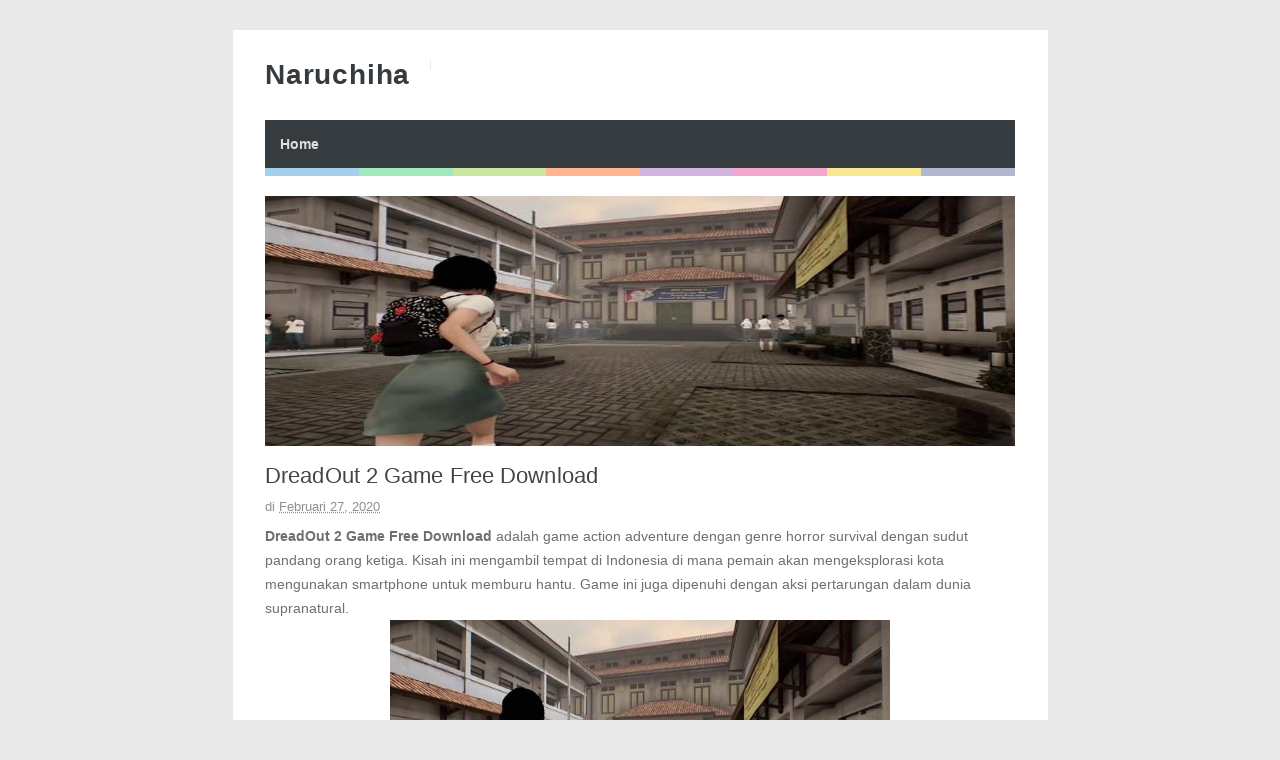

--- FILE ---
content_type: text/html; charset=UTF-8
request_url: http://www.naruchihanime.com/2020/02/dreadout-2-game-free-download.html
body_size: 49755
content:
<!DOCTYPE html>
<HTML amp='amp'>
<head>
<link href='https://www.blogger.com/static/v1/widgets/2944754296-widget_css_bundle.css' rel='stylesheet' type='text/css'/>
<script type='text/javascript'>
    var adfly_id = 5687620;
    var popunder_frequency_delay = 0;
    var adfly_google_compliant = false;
</script>
<script src='https://cdn.adf.ly/js/display.js'></script>
<meta content='1ab3f6e048d8ef2d' name='yandex-verification'/>
<meta content='329F8A5F1D05DD8A6343266B429D4266' name='msvalidate.01'/>
<meta charset='utf-8'/>
<meta content='width=device-width, initial-scale=1, minimum-scale=1, maximum-scale=1' name='viewport'/>
<meta content='text/html; charset=UTF-8' http-equiv='Content-Type'/>
<meta content='blogger' name='generator'/>
<link href='http://www.naruchihanime.com/favicon.ico' rel='icon' type='image/x-icon'/>
<link href='http://www.naruchihanime.com/2020/02/dreadout-2-game-free-download.html' rel='canonical'/>
<link rel="alternate" type="application/atom+xml" title="Naruchiha - Atom" href="http://www.naruchihanime.com/feeds/posts/default" />
<link rel="alternate" type="application/rss+xml" title="Naruchiha - RSS" href="http://www.naruchihanime.com/feeds/posts/default?alt=rss" />
<link rel="service.post" type="application/atom+xml" title="Naruchiha - Atom" href="https://www.blogger.com/feeds/8564789733064091845/posts/default" />

<link rel="alternate" type="application/atom+xml" title="Naruchiha - Atom" href="http://www.naruchihanime.com/feeds/1241730291317743481/comments/default" />
<!--Can't find substitution for tag [blog.ieCssRetrofitLinks]-->
<link href='https://www.hienzo.com/wp-content/uploads/2020/02/DreadOut-2-PC-Gameplay.jpg' rel='image_src'/>
<meta content='http://www.naruchihanime.com/2020/02/dreadout-2-game-free-download.html' property='og:url'/>
<meta content='DreadOut 2 Game Free Download' property='og:title'/>
<meta content=' DreadOut 2 Game Free Download  adalah game action adventure dengan genre horror survival dengan sudut pandang orang ketiga. Kisah ini menga...' property='og:description'/>
<meta content='https://lh3.googleusercontent.com/blogger_img_proxy/AEn0k_tcK72BrgElPpQ6_CCqIlQigrvUoDsi9OFqqTiM1p6iVlldDiOm9ragweqjrun2U6P0SzXYOjSTD5N4vSWCBayFWdKIIaK91FhEkzv_vKe7Go87lvHNBKdflkGGaNDLrDpAKDuVagbaoznSbduWlZw=w1200-h630-p-k-no-nu' property='og:image'/>
<title>DreadOut 2 Game Free Download - Naruchiha</title>
<!-- [ Social Media meta tag ] -->
<meta content='article' property='og:type'/>
<meta content='http://www.naruchihanime.com/2020/02/dreadout-2-game-free-download.html' property='og:url'/>
<meta content='https://www.hienzo.com/wp-content/uploads/2020/02/DreadOut-2-PC-Gameplay.jpg' property='og:image'/>
<meta content='Naruchiha' property='og:site_name'/>
<meta content='en_US' property='og:locale'/>
<!-- Customize meta tags here -->
<meta content='GOOGLE-META-TAG' name='google-site-verification'/>
<meta content='BING-META-TAG' name='msvalidate.01'/>
<meta content='ALEXA-META-TAG' name='alexaVerifyID'/>
<link href='http://www.naruchihanime.com/2020/02/dreadout-2-game-free-download.html' rel='amphtml'/>

<!-- 
<style id='page-skin-1' type='text/css'><!--
/*-----------------------------------------------
Platform: Blogger
Name:     Betapress AMP Blogger Template
Designer: Bloggertheme9
URL:      http://www.bloggertheme9.com
License: Free Version
----------------------------------------------- */
section,nav,article,aside,hgroup,header,footer{display:block}
ol, ul { padding: 0px;  margin: 0; }
ol li { list-style-type: none;  padding:0;  }
ul li { list-style-type: none;  padding: 0;  }
body#layout #header { width: 46%; }
body#layout .main-wrapper {}
body#layout .widget-content { margin: 0; }
#layout #sidebar{display:none;}
body#layout .outer-wrapper, body#layout .ct-wrapper { margin: 0; padding: 0; }

--></style>
<style amp-custom='amp-custom'>
/* Content
----------------------------------------------- */

html, body, div, span, applet, object, iframe, h1, h2, h3, h4, h5, h6, p, blockquote, pre, a, abbr, acronym, address, big, cite, code,
del, dfn, em, font, img, ins, kbd, q, s, samp, small, strike, strong, sub, sup, tt, var, dl, dt, dd, ol, ul, li, fieldset, form, label, legend, table, caption, tbody, tfoot, thead, tr, th, td, figure { margin: 0; padding: 0;}
article,aside,details,figcaption,figure,footer,header,hgroup,menu,nav,section {display:block;}
ins{text-decoration:underline}
del{text-decoration:line-through}

table {margin:15px 0; font-family: arial, sans-serif; font-size:13px; border-collapse: collapse; width: 100%;}
td, th {border: 1px solid #eee; text-align: left; padding:8px 10px;}
tr:nth-child(odd) {background: #F4F4F4;}

caption {background: #eee; text-align:center; padding: 4px 10px 4px}
dl {margin: 0 0 20px 0}
dl dt {font-weight: bold}
dd {margin-left: 20px}
pre {margin: 20px 0; white-space: pre}
pre, code, tt {font: 13px 'andale mono', 'lucida console', monospace; line-height: 18px}

blockquote:before, blockquote:after,
q:before, q:after {content: "";}
blockquote, q {quotes: "" "";}
sup{ vertical-align: super; font-size:smaller; }
code{ font-family: 'Courier New', Courier, monospace; font-size:12px; color:#272727; }
a img{border: none;}
ul ul, ol ol { padding: 0; }

ol, ul { padding: 0px;  margin: 0; }
ol li { list-style-type: none;  padding:0;  }
ul li { list-style-type: none;  padding: 0;  }

h1, h2, h3, h4, h5, h6 {color: #444; letter-spacing:0.1px; font-weight:500;}

h2{ font-size: 21px; line-height: 27px;}
h3{ font-size: 19px; line-height: 25px;}
h4{ font-size: 17px; line-height: 23px;}
h5, h6{ font-size: 16px; line-height: 22px;}

a{ color: #1F5CA8; outline:none; text-decoration: none; }
a:hover { color: #111; text-decoration:none; }
body{ background: #E9E9E9; color: #707070; height: 100%; padding: 0; font-family:"Open Sans",sans-serif; font-size: 14px; line-height: 24px; }
.clear { clear:both; float:none; }


.ct-wrapper {padding:0px 0px; background:#fff; max-width:815px; position:relative; margin: 30px auto;}
.outer-wrapper { position: relative; padding:0px 0 }
.header-wrapper {display: inline-block; float: left; padding: 0; width: 100%; -moz-box-sizing: -webkit-border-box; box-sizing: border-box; }
.main-wrapper { width:auto; margin-right:0px; }
#content { box-sizing: border-box; -moz-box-sizing: border-box; -webkit-box-sizing: border-box; position: relative;}
.main-inner-wrap {float:left; position: relative; width:100%;}
.sidebar-wrapper { width:336px; float: right; display:none;}
.container {margin: 0 auto; padding: 0; position: relative; max-width: 750px;}

body#layout #header { width: 46%; }
body#layout .main-wrapper {}
body#layout .widget-content { margin: 0; }
#layout #sidebar{display:none;}
body#layout .outer-wrapper, body#layout .ct-wrapper { margin: 0; padding: 0; }
.ct-wrapper, .crosscol, .post, .sidebar-wrapper, .buzed{overflow:hidden;}

#header{ float:left; margin:30px 0;}
#header-inner{ margin: 0px; padding: 0; }
.titlewrapper{float:left;}
#header h1, #header h2 {font-size: 28px; font-weight: 600; letter-spacing: 0.8px; line-height: 30px; text-transform: capitalize; font-varient: small-caps;}
#header h1 a, #header h2 a{ color:#363B3F; }
#header h1 a:hover,#header h2 a:hover { color:#777; }
.descriptionwrapper{ border-left: 1px solid #e9e9e9; letter-spacing: 0.4px; font-size:15px; color: #888; float: left; margin: 0 0 0 20px; padding: 5px 0 5px 20px; font-weight:600;}
#header img{ border:0 none; background:none; height:auto;}

code{display:block; background:#443E50; color:#bec3ce; padding:0px 20px 20px; font-family:'Source Code Pro',Menlo,Consolas,Monaco,monospace; font-size:12.6px; white-space:pre; overflow:auto; border-radius: 0 0 3px 3px; margin-bottom:30px;}

.trig{background-color: #fdfdfd; border: 1px solid #efefef; box-shadow: 0 1px 1px rgba(0, 0, 0, 0.075) inset; height: 22px; transition: border 0.2s ease 0s; width: 85px; text-indent:8px; color:#aaa; margin-left:5px;}

.ceez-head{border: 1px solid #e4e4e4; border-radius: 3px 3px 0 0; font-size: 14px; letter-spacing: 1px; padding: 5px 10px; text-transform: uppercase; margin-top:10px;}

.top{padding-top:25px;}

.none{display:none;}

.menu {background:#363B3F; float:left; width:100%; display: block; position:relative;}

.menu li {display: inline-block; position: relative; z-index: 10;}

.menu li:first-child {margin-left: 0;}

.menu li a {font-size: 14px; padding: 12px 15px; font-weight:600; text-decoration: none; display: block; color: #ddd; transition: all 0.2s ease-in-out 0s; }

.menu li a:hover,.menu li:hover>a {color: #fff;}

.social-ico{float:right; display:inline; overflow:hidden; margin: 22px 0 0;}
.social-ico a{background:#f2f2f2; float: left; border: 1px solid #e6e6e6; margin:8px 6px 0 0; font-size: 10px; height: 33px; line-height: 33px; text-align: center; width: 38px;}
.social-ico a:hover{opacity:1}


.social-ico svg {height: 24px; width: 24px; margin-top: 5px;}
.social-ico a path{fill:#a0a0a0;}
.social-ico a:hover.tt1{background:#3B5998;}
.social-ico a:hover.tt2{background:#D64136;}
.social-ico a:hover.tt3{background:#55ACEE;}
.social-ico a:hover.tt4{background:#2ecc71;}

.social-ico a:hover path{fill:#fff;}

.share-but {text-align:center; margin:6px 0;}
.share-but amp-social-share{text-align:center; margin:0 0 0 8px;}
amp-social-share[type="twitter"], 
amp-social-share[type="gplus"], 
amp-social-share[type="facebook"], 
amp-social-share[type="linkedin"], 
amp-social-share[type="pinterest"],
amp-social-share[type="whatsapp"] {
  background-size:25px 25px;
  transition:all .4s ease-out;
}
amp-social-share[type="twitter"] {background-color:#55ACEE;}
amp-social-share[type="gplus"] {background-color:#D64136;}
amp-social-share[type="facebook"] {background-color:#3B5998;}
amp-social-share[type="linkedin"] {background-color:#0077B5}
amp-social-share[type="pinterest"] {background-color:#BD081C}

amp-social-share[type="twitter"]:hover {background-color:#55ACEE;}
amp-social-share[type="gplus"]:hover {background-color:#DC4E41;}
amp-social-share[type="facebook"]:hover {background-color:#3B5998;}
amp-social-share[type="linkedin"]:hover {background-color:#0077B5;}
amp-social-share[type="pinterest"]:hover {background-color:#BD081C;}

.post-body ol,.post-body ul { padding: 10px 0 20px;  margin: 0 0 0 25px;  text-align: left;  }
.post-body ol li { list-style-type: decimal;  padding:0 0 5px;  }
.post-body ul li { list-style-type: square;  padding: 0 0 5px;  }

.whats{display:none;}

.site-color-preloader > div {background: rgba(0, 0, 0, 0) linear-gradient(to right, #3498db 0px, #3498db 12.5%, #2ecc71 12.5%, #2ecc71 25%, #87cc2e 25%, #87cc2e 37.5%, #ff5a00 37.5%, #ff5a00 50%, #9b59b6 50%, #9b59b6 62.5%, #e73c91 62.5%, #e73c91 75%, #f4cb0d 75%, #f4cb0d 87.5%, #566090 87.5%, #566090 100%); clear:both; opacity: 0.45; height: 8px; width: 100%;}

.post { margin: 20px 0; padding: 0px 0px; }
.post-title {font-size: 22px; color:#444; font-weight: 500; line-height: 29px; margin: 0px 0 0px;}
.post-title a {color:#444;}
.post-body { padding: 0; margin:0; text-transform: auto; word-wrap:break-word;  }
.post-body img{max-width:100%; height:auto;}
.title-secondary a, .title-secondary{color:#aaa; font-size:13px; color:#909090; margin:5px 0;}
.title-secondary a:hover, .post-title a:hover{color: #1F5CA8;}
.bukshan img, .fuller img{height:100%; width: 100%; transition:all .3s ease-out;}
.bukshan{width:30%; position:relative; margin:3px 20px 3px 0; float:left;}

.fuller{width:100%; margin:0px 0px 15px; display:block;}

blockquote {border-color: #CCCCCC; border-style: dashed; border-width: 2px 0; color: #888; font-style: italic; margin: 10px 0 10px 0; padding:1% 16px 2%;}

.sub-dd {background: #444; border-radius:4px; margin:6px 0 0; float: left; text-align:center; padding:12px 0; width: 100%;}
.sub-dd input{border: 0; background:#303030; font-size: 13.5px; border:0; margin: 0px; padding: 6px 0px; text-align:center; color:#999; width: 88%;}
.sub-dd a{background: #303030; font-size:13px; border-radius:4px; display:inline-block; margin: 8px 0 0; width:82px; height:27px; line-height:27px;}
.sub-dd a:hover{}
.sub-dd h5{font-size:15px; color:#aaa; margin:0 0 12px;}

.crosscol{text-align:center; margin:0px 0 0px;}

.post-body h2, .post-body h3, .post-body h4, .post-body h5, .post-body h6{ margin:6px 0;}

#footer{background:#303030; padding:14px 0 0px; margin:25px 0 0; width:100%; float:left; color:#aaa; }
.footer{width:29.6%; margin:0 14px 10px; float:left;} 
.gazer{margin:0 -14px;}
.footer h3{color:#fff; margin: 0 0 6px;}
.footer li{border-bottom: 1px solid #3c3c3c; margin: 0; padding: 5px 0 5px 5px; text-transform: capitalize;}
.footer li:last-child{border-bottom:none;}

.footer a{color:#aaa;}
.attribution {padding:14px 0; display:block; text-align:center; border-top:1px solid #3c3c3c; }
.attribution a, .footer a:hover{color:#fff;}
.attribution a:hover{color:#ddd;}

#comments{ }


.status-msg-wrap {font-size: 110%; margin: 16px auto; position: relative; width: 90%;}
.status-msg-hidden {padding: 0.3em 0; visibility: hidden;}
.status-msg-bg {background-color: #e9e9e9; opacity: 0.8; position: relative; width: 100%; z-index: 1;}
.status-msg-border {border: 1px solid #bbb; opacity: 0.4; position: relative; width: 100%;}
.status-msg-body {padding: 0.3em 0; position: absolute; text-align: center; width: 100%; z-index: 4;}

h2.date-header, .feed-links{display:none;}

#blog-pager-newer-link{float:left;font-size:100%;border-right:1px solid #eee;}
#blog-pager-older-link{float:right;font-size:100%;border-left:1px solid #eee;}
.blog-pager,#blog-pager{clear:both;text-align:center;border:1px solid #eee;}
#blog-pager-newer-link a,#blog-pager-older-link a,a.home-link{color:#666;transition:all .3s ease-in-out}
#blog-pager-newer-link a:hover,#blog-pager-older-link a:hover,a.home-link:hover{color:#1F5CA8}
a.blog-pager-older-link,a.blog-pager-newer-link,a.home-link{display:block;padding:8px 20px;transition:all .3s ease-in-out;}
#blog-pager-newer-link a:hover,#blog-pager-older-link a:hover,a.home-link:hover,a.home-box:hover,.mobile-desktop-link a.home-link:hover{color:#1F5CA8;}
.mobile-desktop-link a.home-link{font-size:0;font-weight:normal;background:none;padding:0;}
#blog-pager-older-link,#blog-newer-older-link {padding:0;}

.bukshan img:hover{opacity:0.6; }


@media (max-width: 840px) {

.ct-wrapper{margin:0;}
.container{padding:0 16px;}

}


@media (max-width: 800px) {

#header {width: 45%;}
.bukshan{width: 32%;}

}

@media (max-width: 700px) {

#header{width:70%;}
.social-ico{position:absolute; top:0; right:10px;}
.footer{width:28%;}
.whats{display:inline-block;}

}

@media (max-width: 600px) {

}

@media (max-width: 500px) {

.descriptionwrapper{ border-left:0; margin: 0px; padding-left:3px;}
.titlewrapper{float:none;}
.bukshan {width:40%; margin-right:10px;}
.post-title {font-size: 18px; line-height:24px;}
.footer{width:42.2%;}

}


@media (max-width: 400px) {

#header{width: 90%;}
.bukshan {width:;}
.footer{width:92%;}

}

@media (max-width: 340px) {
.social-ico{display:none;}
.footer{width:91%;}

}

@media (max-width: 300px) {

}

@media (max-width: 260px) {
.container{}
.bukshan{width:100%; margin:0 0 10px;}
.footer{width:88%;}

}

</style>
<style amp-boilerplate='amp-boilerplate'>body{-webkit-animation:-amp-start 8s steps(1,end) 0s 1 normal both;-moz-animation:-amp-start 8s steps(1,end) 0s 1 normal both;-ms-animation:-amp-start 8s steps(1,end) 0s 1 normal both;animation:-amp-start 8s steps(1,end) 0s 1 normal both}@-webkit-keyframes -amp-start{from{visibility:hidden}to{visibility:visible}}@-moz-keyframes -amp-start{from{visibility:hidden}to{visibility:visible}}@-ms-keyframes -amp-start{from{visibility:hidden}to{visibility:visible}}@-o-keyframes -amp-start{from{visibility:hidden}to{visibility:visible}}@keyframes -amp-start{from{visibility:hidden}to{visibility:visible}}</style><noscript><style amp-boilerplate='amp-boilerplate'>body{-webkit-animation:none;-moz-animation:none;-ms-animation:none;animation:none}</style></noscript>
<script async='async' src='https://cdn.ampproject.org/v0.js'></script>
<script async='async' custom-element='amp-ad' src='https://cdn.ampproject.org/v0/amp-ad-0.1.js'></script>
<script async='async' custom-element='amp-youtube' src='https://cdn.ampproject.org/v0/amp-youtube-0.1.js'></script>
<script async='async' custom-element='amp-analytics' src='https://cdn.ampproject.org/v0/amp-analytics-0.1.js'></script>
<script async='async' custom-element='amp-social-share' src='https://cdn.ampproject.org/v0/amp-social-share-0.1.js'></script>
<script async='async' custom-element='amp-install-serviceworker' src='https://cdn.ampproject.org/v0/amp-install-serviceworker-0.1.js'></script>
<link href='https://www.blogger.com/dyn-css/authorization.css?targetBlogID=8564789733064091845&amp;zx=afa26a01-d3c1-4d65-a725-bd0a714f14e6' media='none' onload='if(media!=&#39;all&#39;)media=&#39;all&#39;' rel='stylesheet'/><noscript><link href='https://www.blogger.com/dyn-css/authorization.css?targetBlogID=8564789733064091845&amp;zx=afa26a01-d3c1-4d65-a725-bd0a714f14e6' rel='stylesheet'/></noscript>
<meta name='google-adsense-platform-account' content='ca-host-pub-1556223355139109'/>
<meta name='google-adsense-platform-domain' content='blogspot.com'/>

</head>
<body class='loading' itemscope='itemscope' itemtype='http://schema.org/WebPage'>
<amp-analytics id='analytics1' type='googleanalytics'>
<script type='application/json'>
{
  "vars": {
    "account": "UA-8888888-1"
  },
  "triggers": {
    "trackPageview": {
      "on": "visible",
      "request": "pageview"
    }
  }
}
</script>
</amp-analytics>
<div class='ct-wrapper'>
<div class='container'>
<div id='navigation'>
<div class='header-inner-wrap'>
<div class='header section' id='header'><div class='widget Header' data-version='1' id='Header1'>
<div id='header-inner'>
<div class='titlewrapper'>
<h2 class='title'>
<a href='http://www.naruchihanime.com/' itemprop='url' title='Naruchiha'>
<span itemprop='name'>Naruchiha</span>
</a>
</h2>
</div>
<div class='descriptionwrapper'>
<p class='description'><span>
</span></p>
</div>
</div>
</div></div>
</div>
<nav class='main-nav' itemscope='itemscope' itemtype='http://schema.org/SiteNavigationElement' role='navigation'>
<ul class='menu'>
<!-- Customize Navigation Menu Here -->
<li class='home'><a href='http://www.naruchihanime.com/'>Home</a></li>
</ul>
</nav>
</div>
<div class='site-color-preloader'>
<div></div>
</div>
<div class='clear'></div>
<div class='outer-wrapper'>
<div class='main-wrapper'>
<div class='main-inner-wrap'>
<div class='main section' id='main'><div class='widget Blog' data-version='1' id='Blog1'>
<div class='blog-posts hfeed'>

          <div class="date-outer">
        

          <div class="date-posts">
        
<div class='post-outer'>
<article class='post hentry' itemscope='itemscope' itemtype='http://schema.org/Blog'>
<meta content='https://www.hienzo.com/wp-content/uploads/2020/02/DreadOut-2-PC-Gameplay.jpg' itemprop='image'/>
<div class='fuller'><amp-img height='260' layout='responsive' src='https://www.hienzo.com/wp-content/uploads/2020/02/DreadOut-2-PC-Gameplay.jpg' width='780'></amp-img></div>
<div class='post-inner'>
<h1 class='post-title entry-title' itemprop='headline'>
DreadOut 2 Game Free Download
</h1>
<div class='title-secondary'>
<span class='post-author vcard'>
</span>
<span class='post-timestamp'>
di
<meta content='http://www.naruchihanime.com/2020/02/dreadout-2-game-free-download.html'/>
<a class='timestamp-link' href='http://www.naruchihanime.com/2020/02/dreadout-2-game-free-download.html' rel='bookmark' title='permanent link'><abbr class='published' itemprop='datePublished' title='2020-02-27T19:44:00-08:00'>Februari 27, 2020</abbr></a>
</span>
</div>
<div class='post-header'>
<div class='post-header-line-1'></div>
</div>
<div class='post-body entry-content' id='post-body-1241730291317743481'>
<div>
<div oncontextmenu="return false;" class="diszo"><b>DreadOut 2 Game Free Download</b> adalah game action adventure dengan genre horror survival dengan sudut pandang orang ketiga. Kisah ini mengambil tempat di Indonesia di mana pemain akan mengeksplorasi kota mengunakan smartphone untuk memburu hantu. Game ini juga dipenuhi dengan aksi pertarungan dalam dunia supranatural.
<div class="separator" style="clear: both; text-align: center;"><a href="https://www.hienzo.com/wp-content/uploads/2020/02/DreadOut-2-PC-Gameplay.jpg" style="margin-left: 1em; margin-right: 1em;"><img alt="DreadOut 2 Free Download PC Game" height="282" src="https://www.hienzo.com/wp-content/uploads/2020/02/DreadOut-2-PC-Gameplay.jpg" width="500" /></a></div>
<p>Meskipun ini adalah game horror, namun ada beberapa elemen permasalahan anak sekolah di dalamnya. Pemain akan menemukan comment sosial bernada satir serta berbagai momen yang menyentuh dan layak untuk diingat. Semua itu membuat game ini menjadi lebih fresh dibandingkan game lain dari genre yang sama. Download juga <a href="https://www.hienzo.com/2016/04/dreadout-keepers-of-the-dark-game-free-download.html" rel="noopener noreferrer" target="_blank">DreadOut Keepers of the Dark</a> yang sebelumnya.</p>
<p>Dalam seri ini akan ada perbaikan mekanisme dibandingkan seri sebelumnya dan penambahan gaya pertarungan baru. Pemain dapat menggunakan smartphone untuk memburu dan menghancurkan hantu yang ditemukan. Dengan mekanisme pertarungan yang baru, pemain dapat mengeksplorasi game lebih dalam lagi. Pemain dapat bertarung menggunakan berbagai senjata melee yang ditemukan selama dalam perjalanan.</p>
<p>Pemain juga harus menghadapi berbagai boss yang menakutkan. Pemain akan mengeksplorasi kota kecil baik siang maupun malam hari dan memecahkan kisah horror urban yang legendaris yang menghantui masyarakat. Pemain juga dapat berinteraksi dengan berbagai NPC baik manusia ataupun hantu di berbagai lokasi menarik. Ada berbagai side quest maupun hidden quest serta mini bos yang ditulis berdasarkan cerita urban Indonesia. Melalui game DreadOut 2 ini pemain akan menjelajahi lingkungan yang penuh kisah menarik untuk ditemukan pada setiap sudut yang tersembunyi.</p>
<p><b>Info</b></p>
<ul>
<li>Developer: Digital Happiness</li>
<li>Publisher: Digital Happiness</li>
<li>Series: DreadOut</li>
<li>Release date: 22 Feb, 2020</li>
<li>Genre: Action, Adventure, Horror</li>
<li>Mode: Single-player</li>
<li>Languages: English</li>
</ul>
<p><b>Screenshots:</b></p>
<div class="separator" style="clear: both; text-align: center;"><img height="282" src="https://www.hienzo.com/wp-content/uploads/2020/02/DreadOut-2-Screenshot-1.jpg" width="500" /></div>
<div class="separator" style="clear: both; text-align: center;"><img height="282" src="https://www.hienzo.com/wp-content/uploads/2020/02/DreadOut-2-Screenshot-2.jpg" width="500" /></div>
<div class="separator" style="clear: both; text-align: center;"><img height="282" src="https://www.hienzo.com/wp-content/uploads/2020/02/DreadOut-2-Screenshot-3.jpg" width="500" /></div>
<p><b>System Requirements</b></p>
<ul>
<li>OS: Windows 8.1, 10 (64-bit)</li>
<li>CPU: Intel Core i5 3570K / AMD FX-8350</li>
<li>Video Card: GeForce GTX 770 2 GB / Radeon R9 280X 3 GB</li>
<li>RAM: 8 GB</li>
<li>Hard Drive: 16 GB free space</li>
<li>DirectX: Version 11</li>
<li>Sound Card: DirectX compatible</li>
</ul>
<p><b>Cara main:</b><br />
1.Mount file iso dengan <a href="https://www.hienzo.com/2014/11/cara-instal-poweriso-dan-tutorial-mount-file-iso.html" rel="noopener noreferrer" target="_blank">PowerISO</a>.<br />
2.Jalankan setup dan instal.<br />
3.Copy isi folder Codex dan paste di folder instal DreadOut 2.<br />
4.Klik kanan pada Gamenya lalu run as admin.</p>
</div>
<h2 style="font-weight: normal;">DreadOut 2 Free Download</h2>
<ul>
<li><b>Download Links:</b> [<a href="https://www.losstor.com/?id=Y1hLcGdzazArY25aSVN6eThRaW91M0pveDF6OHhOVU8wbk10aEJmcjFtb0xQeEdZMisvamdlK0dmNUpUZjcvZ05ia2t6SGs3K2Q0YjE3UGYzVFYvNENUbnAzRVQrTnNnVzg0U0NtQndqMm89" rel="nofollow noopener noreferrer" target="_blank">Pastebin @ 5 Part</a>]</li>
<li>Size: <u>8.4 GB Full Version</u></li>
<li>Password: <span style="color: red;">www.hienzo.com</span></li>
</ul>
</div>

<div class='share-but'>
<amp-social-share data-param-app_id='254325784911610' height='35' type='facebook' width='35'></amp-social-share>
<amp-social-share height='35' type='twitter' width='35'></amp-social-share>
<amp-social-share height='35' type='gplus' width='35'></amp-social-share>
<amp-social-share height='35' type='pinterest' width='35'></amp-social-share>
<amp-social-share class='whats' height='35' type='whatsapp' width='35'></amp-social-share>
</div>
<div class='clear'></div>
</div>
<div class='post-footer'>
<div class='post-footer-line post-footer-line-1'>
</div>
<div class='post-footer-line post-footer-line-2'>
<span class='post-labels'>
Label:
<a href='http://www.naruchihanime.com/search/label/Horror' rel='tag'>Horror</a>
</span>
<div class='top'></div>
<div class='blog-pager' id='blog-pager'>
<span id='blog-pager-newer-link'>
<a class='blog-pager-newer-link' href='http://www.naruchihanime.com/2020/02/somali-to-mori-no-kamisama-episode-8.html' id='Blog1_blog-pager-newer-link' title='Posting Lebih Baru'>Posting Lebih Baru</a>
</span>
<span id='blog-pager-older-link'>
<a class='blog-pager-older-link' href='http://www.naruchihanime.com/2020/02/oyama-happy-road-pusat-kuliner-dan.html' id='Blog1_blog-pager-older-link' title='Posting Lama'>Posting Lama</a>
</span>
<a class='home-link' href='http://www.naruchihanime.com/'>Beranda</a>
</div>
<div class='clear'></div>
</div>
<div class='post-footer-line post-footer-line-3'>
<span class='post-location'>
</span>
</div>
</div>
</div>
</article>
</div>

        </div></div>
      
<!--Can't find substitution for tag [adEnd]-->
</div>
</div></div>
<aside>
</aside>
<div class='clear'></div>
<footer>
</footer>
</div><!-- main-inner-wrap -->
</div><!-- /main-wrapper -->
<div class='sidebar-wrapper top'>
<div class='sidebar section' id='sidebar'><div class='widget Label' data-version='1' id='Label1'>
<h2>Label</h2>
<div class='widget-content list-label-widget-content'>
<ul>
<li><a dir='ltr' href='http://www.naruchihanime.com/search/label/.?&amp;max-results=8' title='.'>.</a></li>
<li><a dir='ltr' href='http://www.naruchihanime.com/search/label/%E2%80%9CMy%20Friend%20A%E2%80%9D?&amp;max-results=8' title='“My Friend A”'>&#8220;My Friend A&#8221;</a></li>
<li><a dir='ltr' href='http://www.naruchihanime.com/search/label/%5BLirik%2BTerjemahan%5D%20%3DLOVE%20%28Equal%20LOVE%29%20-%20Ima?&amp;max-results=8' title='[Lirik+Terjemahan] =LOVE (Equal LOVE) - Ima'>[Lirik+Terjemahan] =LOVE (Equal LOVE) - Ima</a></li>
<li><a dir='ltr' href='http://www.naruchihanime.com/search/label/%5BLirik%2BTerjemahan%5D%20Aimer%20-%20Black%20Bird%20%28Burung%20Hitam%29?&amp;max-results=8' title='[Lirik+Terjemahan] Aimer - Black Bird (Burung Hitam)'>[Lirik+Terjemahan] Aimer - Black Bird (Burung Hitam)</a></li>
<li><a dir='ltr' href='http://www.naruchihanime.com/search/label/%5BLirik%2BTerjemahan%5D%20AKB48%20-%20Yuri%20wo%20Sakaseru%20ka%3F%20%28Perlukah%20Memekarkan%20Lily%3F%29?&amp;max-results=8' title='[Lirik+Terjemahan] AKB48 - Yuri wo Sakaseru ka? (Perlukah Memekarkan Lily?)'>[Lirik+Terjemahan] AKB48 - Yuri wo Sakaseru ka? (Perlukah Memekarkan Lily?)</a></li>
<li><a dir='ltr' href='http://www.naruchihanime.com/search/label/%5BLirik%2BTerjemahan%5D%20Beverly%20-%20Endless%20Harmony%20feat.%20LOREN%20%28Harmoni%20Tiada%20Akhir%29?&amp;max-results=8' title='[Lirik+Terjemahan] Beverly - Endless Harmony feat. LOREN (Harmoni Tiada Akhir)'>[Lirik+Terjemahan] Beverly - Endless Harmony feat. LOREN (Harmoni Tiada Akhir)</a></li>
<li><a dir='ltr' href='http://www.naruchihanime.com/search/label/%5BLirik%2BTerjemahan%5D%20Brian%20the%20Sun%20-%20Lonely%20Go%21%20%28Pergi%20Dengan%20Rasa%20Sepi%21%29?&amp;max-results=8' title='[Lirik+Terjemahan] Brian the Sun - Lonely Go! (Pergi Dengan Rasa Sepi!)'>[Lirik+Terjemahan] Brian the Sun - Lonely Go! (Pergi Dengan Rasa Sepi!)</a></li>
<li><a dir='ltr' href='http://www.naruchihanime.com/search/label/%5BLirik%2BTerjemahan%5D%20BUMP%20OF%20CHICKEN%20-%20Hanashi%20ga%20Shitai%20yo%20%28Aku%20Ingin%20Bicara%29?&amp;max-results=8' title='[Lirik+Terjemahan] BUMP OF CHICKEN - Hanashi ga Shitai yo (Aku Ingin Bicara)'>[Lirik+Terjemahan] BUMP OF CHICKEN - Hanashi ga Shitai yo (Aku Ingin Bicara)</a></li>
<li><a dir='ltr' href='http://www.naruchihanime.com/search/label/%5BLirik%2BTerjemahan%5D%20DAOKO%20-%20Owaranai%20Sekai%20de%20%28Di%20Dunia%20Yang%20Tak%20Ada%20Akhirnya%29?&amp;max-results=8' title='[Lirik+Terjemahan] DAOKO - Owaranai Sekai de (Di Dunia Yang Tak Ada Akhirnya)'>[Lirik+Terjemahan] DAOKO - Owaranai Sekai de (Di Dunia Yang Tak Ada Akhirnya)</a></li>
<li><a dir='ltr' href='http://www.naruchihanime.com/search/label/%5BLirik%2BTerjemahan%5D%20halca%20-%20Starting%20Blue%20%28Biru%20Permulaan%29?&amp;max-results=8' title='[Lirik+Terjemahan] halca - Starting Blue (Biru Permulaan)'>[Lirik+Terjemahan] halca - Starting Blue (Biru Permulaan)</a></li>
<li><a dir='ltr' href='http://www.naruchihanime.com/search/label/%5BLirik%2BTerjemahan%5D%20Hatsune%20Miku%20-%20Hitorinbo%20Envy%20%28Keirian%20Dalam%20Petak%20Umpet%20Sendiri%29?&amp;max-results=8' title='[Lirik+Terjemahan] Hatsune Miku - Hitorinbo Envy (Keirian Dalam Petak Umpet Sendiri)'>[Lirik+Terjemahan] Hatsune Miku - Hitorinbo Envy (Keirian Dalam Petak Umpet Sendiri)</a></li>
<li><a dir='ltr' href='http://www.naruchihanime.com/search/label/%5BLirik%2BTerjemahan%5D%20Hitorie%20-%20Polaris?&amp;max-results=8' title='[Lirik+Terjemahan] Hitorie - Polaris'>[Lirik+Terjemahan] Hitorie - Polaris</a></li>
<li><a dir='ltr' href='http://www.naruchihanime.com/search/label/%5BLirik%2BTerjemahan%5D%20Koda%20Kumi%20-%20Guess%20Who%20Is%20Back%20%28Tebak%20Siapa%20Yang%20Kembali%29?&amp;max-results=8' title='[Lirik+Terjemahan] Koda Kumi - Guess Who Is Back (Tebak Siapa Yang Kembali)'>[Lirik+Terjemahan] Koda Kumi - Guess Who Is Back (Tebak Siapa Yang Kembali)</a></li>
<li><a dir='ltr' href='http://www.naruchihanime.com/search/label/%5BLirik%2BTerjemahan%5D%20Linked%20Horizon%20-%20Akatsuki%20no%20Chinkonka%20%28Requiem%20Saat%20Fajar%29?&amp;max-results=8' title='[Lirik+Terjemahan] Linked Horizon - Akatsuki no Chinkonka (Requiem Saat Fajar)'>[Lirik+Terjemahan] Linked Horizon - Akatsuki no Chinkonka (Requiem Saat Fajar)</a></li>
<li><a dir='ltr' href='http://www.naruchihanime.com/search/label/%5BLirik%2BTerjemahan%5D%20lol%20-%20power%20of%20the%20dream%20%28Kekuatan%20Mimpi%29?&amp;max-results=8' title='[Lirik+Terjemahan] lol - power of the dream (Kekuatan Mimpi)'>[Lirik+Terjemahan] lol - power of the dream (Kekuatan Mimpi)</a></li>
<li><a dir='ltr' href='http://www.naruchihanime.com/search/label/%5BLirik%2BTerjemahan%5D%20NGT48%20-%20Curtain%20no%20Gara%20%28Pola%20Tirai%29?&amp;max-results=8' title='[Lirik+Terjemahan] NGT48 - Curtain no Gara (Pola Tirai)'>[Lirik+Terjemahan] NGT48 - Curtain no Gara (Pola Tirai)</a></li>
<li><a dir='ltr' href='http://www.naruchihanime.com/search/label/%5BLirik%2BTerjemahan%5D%20NGT48%20-%20Soft%20Serve%20%28Es%20Krim%20Lembut%29?&amp;max-results=8' title='[Lirik+Terjemahan] NGT48 - Soft Serve (Es Krim Lembut)'>[Lirik+Terjemahan] NGT48 - Soft Serve (Es Krim Lembut)</a></li>
<li><a dir='ltr' href='http://www.naruchihanime.com/search/label/%5BLirik%2BTerjemahan%5D%20NMB48%20-%20Shokumu%20Shitsumon%20%28Pertanyaan%20Kualitas%20Kerja%29?&amp;max-results=8' title='[Lirik+Terjemahan] NMB48 - Shokumu Shitsumon (Pertanyaan Kualitas Kerja)'>[Lirik+Terjemahan] NMB48 - Shokumu Shitsumon (Pertanyaan Kualitas Kerja)</a></li>
<li><a dir='ltr' href='http://www.naruchihanime.com/search/label/%5BLirik%2BTerjemahan%5D%20NMB48%20-%20True%20Purpose%20%28Tujuan%20Sebenarnya%29?&amp;max-results=8' title='[Lirik+Terjemahan] NMB48 - True Purpose (Tujuan Sebenarnya)'>[Lirik+Terjemahan] NMB48 - True Purpose (Tujuan Sebenarnya)</a></li>
<li><a dir='ltr' href='http://www.naruchihanime.com/search/label/%5BLirik%2BTerjemahan%5D%20NMB48%20-%20Usotsuki%20Machine%20%28Mesin%20Pembohong%29?&amp;max-results=8' title='[Lirik+Terjemahan] NMB48 - Usotsuki Machine (Mesin Pembohong)'>[Lirik+Terjemahan] NMB48 - Usotsuki Machine (Mesin Pembohong)</a></li>
<li><a dir='ltr' href='http://www.naruchihanime.com/search/label/%5BLirik%2BTerjemahan%5D%20NMB48%20-%20Wasurete%20Hoshii%20%28Aku%20Ingin%20Kau%20Melupakanku%29?&amp;max-results=8' title='[Lirik+Terjemahan] NMB48 - Wasurete Hoshii (Aku Ingin Kau Melupakanku)'>[Lirik+Terjemahan] NMB48 - Wasurete Hoshii (Aku Ingin Kau Melupakanku)</a></li>
<li><a dir='ltr' href='http://www.naruchihanime.com/search/label/%5BLirik%2BTerjemahan%5D%20NMB48%20-%20Yume%20wa%20Nigenai%20%28Takkan%20Lari%20Dari%20Impian%29?&amp;max-results=8' title='[Lirik+Terjemahan] NMB48 - Yume wa Nigenai (Takkan Lari Dari Impian)'>[Lirik+Terjemahan] NMB48 - Yume wa Nigenai (Takkan Lari Dari Impian)</a></li>
<li><a dir='ltr' href='http://www.naruchihanime.com/search/label/%5BLirik%2BTerjemahan%5D%20Nogizaka46%20-%20Kaerimichi%20wa%20Toomawari%20Shitaku%20Naru%20%28Aku%20Ingin%20Mengambil%20Jalan%20Memutar%20Di%20Jalan%20Pulang%29?&amp;max-results=8' title='[Lirik+Terjemahan] Nogizaka46 - Kaerimichi wa Toomawari Shitaku Naru (Aku Ingin Mengambil Jalan Memutar Di Jalan Pulang)'>[Lirik+Terjemahan] Nogizaka46 - Kaerimichi wa Toomawari Shitaku Naru (Aku Ingin Mengambil Jalan Memutar Di Jalan Pulang)</a></li>
<li><a dir='ltr' href='http://www.naruchihanime.com/search/label/%5BLirik%2BTerjemahan%5D%20PENTAGON%20-%20SHINE%20%28Japanese%20ver.%29?&amp;max-results=8' title='[Lirik+Terjemahan] PENTAGON - SHINE (Japanese ver.)'>[Lirik+Terjemahan] PENTAGON - SHINE (Japanese ver.)</a></li>
<li><a dir='ltr' href='http://www.naruchihanime.com/search/label/%5BLirik%2BTerjemahan%5D%20Takanori%20Nishikawa%20%C3%97%20Fear?&amp;max-results=8' title='[Lirik+Terjemahan] Takanori Nishikawa × Fear'>[Lirik+Terjemahan] Takanori Nishikawa &#215; Fear</a></li>
<li><a dir='ltr' href='http://www.naruchihanime.com/search/label/%5BLirik%2BTerjemahan%5D%20TWICE%20-%20Stay%20By%20My%20Side%20%28Beradalah%20Di%20Sisiku%29?&amp;max-results=8' title='[Lirik+Terjemahan] TWICE - Stay By My Side (Beradalah Di Sisiku)'>[Lirik+Terjemahan] TWICE - Stay By My Side (Beradalah Di Sisiku)</a></li>
<li><a dir='ltr' href='http://www.naruchihanime.com/search/label/%3DLOVE?&amp;max-results=8' title='=LOVE'>=LOVE</a></li>
<li><a dir='ltr' href='http://www.naruchihanime.com/search/label/03?&amp;max-results=8' title='03'>03</a></li>
<li><a dir='ltr' href='http://www.naruchihanime.com/search/label/07th%20expansion?&amp;max-results=8' title='07th expansion'>07th expansion</a></li>
<li><a dir='ltr' href='http://www.naruchihanime.com/search/label/1%20yen%20berapa%20rupiah?&amp;max-results=8' title='1 yen berapa rupiah'>1 yen berapa rupiah</a></li>
<li><a dir='ltr' href='http://www.naruchihanime.com/search/label/10%20yen%20berapa%20rupiah?&amp;max-results=8' title='10 yen berapa rupiah'>10 yen berapa rupiah</a></li>
<li><a dir='ltr' href='http://www.naruchihanime.com/search/label/100%20Days%20My%20Prince?&amp;max-results=8' title='100 Days My Prince'>100 Days My Prince</a></li>
<li><a dir='ltr' href='http://www.naruchihanime.com/search/label/1000%20yen%20to%20rupiah?&amp;max-results=8' title='1000 yen to rupiah'>1000 yen to rupiah</a></li>
<li><a dir='ltr' href='http://www.naruchihanime.com/search/label/1000-1999?&amp;max-results=8' title='1000-1999'>1000-1999</a></li>
<li><a dir='ltr' href='http://www.naruchihanime.com/search/label/10000%20yen%20to%20idr?&amp;max-results=8' title='10000 yen to idr'>10000 yen to idr</a></li>
<li><a dir='ltr' href='http://www.naruchihanime.com/search/label/1080p?&amp;max-results=8' title='1080p'>1080p</a></li>
<li><a dir='ltr' href='http://www.naruchihanime.com/search/label/1080p%20Anime?&amp;max-results=8' title='1080p Anime'>1080p Anime</a></li>
<li><a dir='ltr' href='http://www.naruchihanime.com/search/label/2000?&amp;max-results=8' title='2000'>2000</a></li>
<li><a dir='ltr' href='http://www.naruchihanime.com/search/label/2001?&amp;max-results=8' title='2001'>2001</a></li>
<li><a dir='ltr' href='http://www.naruchihanime.com/search/label/2002?&amp;max-results=8' title='2002'>2002</a></li>
<li><a dir='ltr' href='http://www.naruchihanime.com/search/label/2003?&amp;max-results=8' title='2003'>2003</a></li>
<li><a dir='ltr' href='http://www.naruchihanime.com/search/label/2004?&amp;max-results=8' title='2004'>2004</a></li>
<li><a dir='ltr' href='http://www.naruchihanime.com/search/label/2005?&amp;max-results=8' title='2005'>2005</a></li>
<li><a dir='ltr' href='http://www.naruchihanime.com/search/label/2006?&amp;max-results=8' title='2006'>2006</a></li>
<li><a dir='ltr' href='http://www.naruchihanime.com/search/label/2007?&amp;max-results=8' title='2007'>2007</a></li>
<li><a dir='ltr' href='http://www.naruchihanime.com/search/label/2008?&amp;max-results=8' title='2008'>2008</a></li>
<li><a dir='ltr' href='http://www.naruchihanime.com/search/label/2009?&amp;max-results=8' title='2009'>2009</a></li>
<li><a dir='ltr' href='http://www.naruchihanime.com/search/label/2011?&amp;max-results=8' title='2011'>2011</a></li>
<li><a dir='ltr' href='http://www.naruchihanime.com/search/label/2013?&amp;max-results=8' title='2013'>2013</a></li>
<li><a dir='ltr' href='http://www.naruchihanime.com/search/label/2014?&amp;max-results=8' title='2014'>2014</a></li>
<li><a dir='ltr' href='http://www.naruchihanime.com/search/label/2015?&amp;max-results=8' title='2015'>2015</a></li>
<li><a dir='ltr' href='http://www.naruchihanime.com/search/label/2016?&amp;max-results=8' title='2016'>2016</a></li>
<li><a dir='ltr' href='http://www.naruchihanime.com/search/label/2017?&amp;max-results=8' title='2017'>2017</a></li>
<li><a dir='ltr' href='http://www.naruchihanime.com/search/label/2018?&amp;max-results=8' title='2018'>2018</a></li>
<li><a dir='ltr' href='http://www.naruchihanime.com/search/label/2NE1?&amp;max-results=8' title='2NE1'>2NE1</a></li>
<li><a dir='ltr' href='http://www.naruchihanime.com/search/label/2PM?&amp;max-results=8' title='2PM'>2PM</a></li>
<li><a dir='ltr' href='http://www.naruchihanime.com/search/label/3000%20yen%20to%20rupiah?&amp;max-results=8' title='3000 yen to rupiah'>3000 yen to rupiah</a></li>
<li><a dir='ltr' href='http://www.naruchihanime.com/search/label/480p?&amp;max-results=8' title='480p'>480p</a></li>
<li><a dir='ltr' href='http://www.naruchihanime.com/search/label/480p%20Anime?&amp;max-results=8' title='480p Anime'>480p Anime</a></li>
<li><a dir='ltr' href='http://www.naruchihanime.com/search/label/48World?&amp;max-results=8' title='48World'>48World</a></li>
<li><a dir='ltr' href='http://www.naruchihanime.com/search/label/5pb?&amp;max-results=8' title='5pb'>5pb</a></li>
<li><a dir='ltr' href='http://www.naruchihanime.com/search/label/720p?&amp;max-results=8' title='720p'>720p</a></li>
<li><a dir='ltr' href='http://www.naruchihanime.com/search/label/720p%20Anime?&amp;max-results=8' title='720p Anime'>720p Anime</a></li>
<li><a dir='ltr' href='http://www.naruchihanime.com/search/label/9Samurai?&amp;max-results=8' title='9Samurai'>9Samurai</a></li>
<li><a dir='ltr' href='http://www.naruchihanime.com/search/label/A%20Hat%20in%20Time?&amp;max-results=8' title='A Hat in Time'>A Hat in Time</a></li>
<li><a dir='ltr' href='http://www.naruchihanime.com/search/label/A%20Hat%20in%20Time%20Seal%20the%20Deal?&amp;max-results=8' title='A Hat in Time Seal the Deal'>A Hat in Time Seal the Deal</a></li>
<li><a dir='ltr' href='http://www.naruchihanime.com/search/label/A%20Hat%20in%20Time%20Seal%20the%20Deal%20Full%20Repack?&amp;max-results=8' title='A Hat in Time Seal the Deal Full Repack'>A Hat in Time Seal the Deal Full Repack</a></li>
<li><a dir='ltr' href='http://www.naruchihanime.com/search/label/Accelerator?&amp;max-results=8' title='Accelerator'>Accelerator</a></li>
<li><a dir='ltr' href='http://www.naruchihanime.com/search/label/ace%20combat%207?&amp;max-results=8' title='ace combat 7'>ace combat 7</a></li>
<li><a dir='ltr' href='http://www.naruchihanime.com/search/label/Acer?&amp;max-results=8' title='Acer'>Acer</a></li>
<li><a dir='ltr' href='http://www.naruchihanime.com/search/label/ACER%20Helios%20500?&amp;max-results=8' title='ACER Helios 500'>ACER Helios 500</a></li>
<li><a dir='ltr' href='http://www.naruchihanime.com/search/label/Ach...%20Aku%20Jatuh%20Cinta?&amp;max-results=8' title='Ach... Aku Jatuh Cinta'>Ach... Aku Jatuh Cinta</a></li>
<li><a dir='ltr' href='http://www.naruchihanime.com/search/label/Action?&amp;max-results=8' title='Action'>Action</a></li>
<li><a dir='ltr' href='http://www.naruchihanime.com/search/label/activator?&amp;max-results=8' title='activator'>activator</a></li>
<li><a dir='ltr' href='http://www.naruchihanime.com/search/label/adguard?&amp;max-results=8' title='adguard'>adguard</a></li>
<li><a dir='ltr' href='http://www.naruchihanime.com/search/label/Adi%20Shankar?&amp;max-results=8' title='Adi Shankar'>Adi Shankar</a></li>
<li><a dir='ltr' href='http://www.naruchihanime.com/search/label/AdmiralTsuru?&amp;max-results=8' title='AdmiralTsuru'>AdmiralTsuru</a></li>
<li><a dir='ltr' href='http://www.naruchihanime.com/search/label/Adobe?&amp;max-results=8' title='Adobe'>Adobe</a></li>
<li><a dir='ltr' href='http://www.naruchihanime.com/search/label/Adobe%20Flash%20Player?&amp;max-results=8' title='Adobe Flash Player'>Adobe Flash Player</a></li>
<li><a dir='ltr' href='http://www.naruchihanime.com/search/label/Adobe%20Flash%20Player%20Offline%20Installer?&amp;max-results=8' title='Adobe Flash Player Offline Installer'>Adobe Flash Player Offline Installer</a></li>
<li><a dir='ltr' href='http://www.naruchihanime.com/search/label/Adobe%20Flash%20Player%20terbaru?&amp;max-results=8' title='Adobe Flash Player terbaru'>Adobe Flash Player terbaru</a></li>
<li><a dir='ltr' href='http://www.naruchihanime.com/search/label/Adobe%20Illustrator%20CC%202019?&amp;max-results=8' title='Adobe Illustrator CC 2019'>Adobe Illustrator CC 2019</a></li>
<li><a dir='ltr' href='http://www.naruchihanime.com/search/label/Adobe%20Illustrator%20CC%202019%20Full%20Crack?&amp;max-results=8' title='Adobe Illustrator CC 2019 Full Crack'>Adobe Illustrator CC 2019 Full Crack</a></li>
<li><a dir='ltr' href='http://www.naruchihanime.com/search/label/Adobe%20Illustrator%20CC%202019%20Full%20Version?&amp;max-results=8' title='Adobe Illustrator CC 2019 Full Version'>Adobe Illustrator CC 2019 Full Version</a></li>
<li><a dir='ltr' href='http://www.naruchihanime.com/search/label/Adobe%20Illustrator%20CC%202019%20Terbaru?&amp;max-results=8' title='Adobe Illustrator CC 2019 Terbaru'>Adobe Illustrator CC 2019 Terbaru</a></li>
<li><a dir='ltr' href='http://www.naruchihanime.com/search/label/Adobe%20Premiere%20Pro%20CC%202019%20Full%20Version?&amp;max-results=8' title='Adobe Premiere Pro CC 2019 Full Version'>Adobe Premiere Pro CC 2019 Full Version</a></li>
<li><a dir='ltr' href='http://www.naruchihanime.com/search/label/Adobe%20Premiere%20Pro%20CC%202019%20Terbaru?&amp;max-results=8' title='Adobe Premiere Pro CC 2019 Terbaru'>Adobe Premiere Pro CC 2019 Terbaru</a></li>
<li><a dir='ltr' href='http://www.naruchihanime.com/search/label/Adventure?&amp;max-results=8' title='Adventure'>Adventure</a></li>
<li><a dir='ltr' href='http://www.naruchihanime.com/search/label/Advertorial?&amp;max-results=8' title='Advertorial'>Advertorial</a></li>
<li><a dir='ltr' href='http://www.naruchihanime.com/search/label/ael%20university%20cup?&amp;max-results=8' title='ael university cup'>ael university cup</a></li>
<li><a dir='ltr' href='http://www.naruchihanime.com/search/label/AFC%20Cup%20U%2016?&amp;max-results=8' title='AFC Cup U 16'>AFC Cup U 16</a></li>
<li><a dir='ltr' href='http://www.naruchihanime.com/search/label/AFC%20Cup%20U%2019?&amp;max-results=8' title='AFC Cup U 19'>AFC Cup U 19</a></li>
<li><a dir='ltr' href='http://www.naruchihanime.com/search/label/Afro%20Samurai?&amp;max-results=8' title='Afro Samurai'>Afro Samurai</a></li>
<li><a dir='ltr' href='http://www.naruchihanime.com/search/label/Age%20of%20Empires%20III%20Complete%20Collection%20PC%20Free%20Download%20Full%20Version?&amp;max-results=8' title='Age of Empires III Complete Collection PC Free Download Full Version'>Age of Empires III Complete Collection PC Free Download Full Version</a></li>
<li><a dir='ltr' href='http://www.naruchihanime.com/search/label/Aimer?&amp;max-results=8' title='Aimer'>Aimer</a></li>
<li><a dir='ltr' href='http://www.naruchihanime.com/search/label/Air%20Combat?&amp;max-results=8' title='Air Combat'>Air Combat</a></li>
<li><a dir='ltr' href='http://www.naruchihanime.com/search/label/Air%20Conflicts%20Collection%20PC%20Full%20Version?&amp;max-results=8' title='Air Conflicts Collection PC Full Version'>Air Conflicts Collection PC Full Version</a></li>
<li><a dir='ltr' href='http://www.naruchihanime.com/search/label/AIRHEART%20Tales%20of%20Broken%20Wings?&amp;max-results=8' title='AIRHEART Tales of Broken Wings'>AIRHEART Tales of Broken Wings</a></li>
<li><a dir='ltr' href='http://www.naruchihanime.com/search/label/AIRHEART%20Tales%20of%20Broken%20Wings%20Full%20Version?&amp;max-results=8' title='AIRHEART Tales of Broken Wings Full Version'>AIRHEART Tales of Broken Wings Full Version</a></li>
<li><a dir='ltr' href='http://www.naruchihanime.com/search/label/AKB48?&amp;max-results=8' title='AKB48'>AKB48</a></li>
<li><a dir='ltr' href='http://www.naruchihanime.com/search/label/AkiraMado?&amp;max-results=8' title='AkiraMado'>AkiraMado</a></li>
<li><a dir='ltr' href='http://www.naruchihanime.com/search/label/akiyama%20yukari?&amp;max-results=8' title='akiyama yukari'>akiyama yukari</a></li>
<li><a dir='ltr' href='http://www.naruchihanime.com/search/label/Aksys%20Games?&amp;max-results=8' title='Aksys Games'>Aksys Games</a></li>
<li><a dir='ltr' href='http://www.naruchihanime.com/search/label/aladdin?&amp;max-results=8' title='aladdin'>aladdin</a></li>
<li><a dir='ltr' href='http://www.naruchihanime.com/search/label/Albeldo?&amp;max-results=8' title='Albeldo'>Albeldo</a></li>
<li><a dir='ltr' href='http://www.naruchihanime.com/search/label/Album%20Anime?&amp;max-results=8' title='Album Anime'>Album Anime</a></li>
<li><a dir='ltr' href='http://www.naruchihanime.com/search/label/Album%20Download?&amp;max-results=8' title='Album Download'>Album Download</a></li>
<li><a dir='ltr' href='http://www.naruchihanime.com/search/label/All%20Nippon%20Airways?&amp;max-results=8' title='All Nippon Airways'>All Nippon Airways</a></li>
<li><a dir='ltr' href='http://www.naruchihanime.com/search/label/Amanda%20Indah%20lestari?&amp;max-results=8' title='Amanda Indah lestari'>Amanda Indah lestari</a></li>
<li><a dir='ltr' href='http://www.naruchihanime.com/search/label/Amaterasu?&amp;max-results=8' title='Amaterasu'>Amaterasu</a></li>
<li><a dir='ltr' href='http://www.naruchihanime.com/search/label/Amazing%20Spider-Man?&amp;max-results=8' title='Amazing Spider-Man'>Amazing Spider-Man</a></li>
<li><a dir='ltr' href='http://www.naruchihanime.com/search/label/Amazon%20Fashion%20Week%20Tokyo?&amp;max-results=8' title='Amazon Fashion Week Tokyo'>Amazon Fashion Week Tokyo</a></li>
<li><a dir='ltr' href='http://www.naruchihanime.com/search/label/AMIGO%20TV%20Season%204%20DAY6?&amp;max-results=8' title='AMIGO TV Season 4 DAY6'>AMIGO TV Season 4 DAY6</a></li>
<li><a dir='ltr' href='http://www.naruchihanime.com/search/label/AMIGO%20TV%20Season%204%20sub%20indo?&amp;max-results=8' title='AMIGO TV Season 4 sub indo'>AMIGO TV Season 4 sub indo</a></li>
<li><a dir='ltr' href='http://www.naruchihanime.com/search/label/Amon?&amp;max-results=8' title='Amon'>Amon</a></li>
<li><a dir='ltr' href='http://www.naruchihanime.com/search/label/AmonvsTakizawa?&amp;max-results=8' title='AmonvsTakizawa'>AmonvsTakizawa</a></li>
<li><a dir='ltr' href='http://www.naruchihanime.com/search/label/and%20Loathing%20in%20Las%20Vegas%20-%20Be%20Affected%20%28Terpengaruh%29?&amp;max-results=8' title='and Loathing in Las Vegas - Be Affected (Terpengaruh)'>and Loathing in Las Vegas - Be Affected (Terpengaruh)</a></li>
<li><a dir='ltr' href='http://www.naruchihanime.com/search/label/andien?&amp;max-results=8' title='andien'>andien</a></li>
<li><a dir='ltr' href='http://www.naruchihanime.com/search/label/Android?&amp;max-results=8' title='Android'>Android</a></li>
<li><a dir='ltr' href='http://www.naruchihanime.com/search/label/Android%20Game?&amp;max-results=8' title='Android Game'>Android Game</a></li>
<li><a dir='ltr' href='http://www.naruchihanime.com/search/label/android%20murni?&amp;max-results=8' title='android murni'>android murni</a></li>
<li><a dir='ltr' href='http://www.naruchihanime.com/search/label/android%20oreo%208.1?&amp;max-results=8' title='android oreo 8.1'>android oreo 8.1</a></li>
<li><a dir='ltr' href='http://www.naruchihanime.com/search/label/Animanga?&amp;max-results=8' title='Animanga'>Animanga</a></li>
<li><a dir='ltr' href='http://www.naruchihanime.com/search/label/Animation?&amp;max-results=8' title='Animation'>Animation</a></li>
<li><a dir='ltr' href='http://www.naruchihanime.com/search/label/Anime?&amp;max-results=8' title='Anime'>Anime</a></li>
<li><a dir='ltr' href='http://www.naruchihanime.com/search/label/Anime%20%26%20Manga?&amp;max-results=8' title='Anime &amp; Manga'>Anime &amp; Manga</a></li>
<li><a dir='ltr' href='http://www.naruchihanime.com/search/label/Anime%20Boruto?&amp;max-results=8' title='Anime Boruto'>Anime Boruto</a></li>
<li><a dir='ltr' href='http://www.naruchihanime.com/search/label/Anime%20Game?&amp;max-results=8' title='Anime Game'>Anime Game</a></li>
<li><a dir='ltr' href='http://www.naruchihanime.com/search/label/Anime%20Koi%20to%20Uso?&amp;max-results=8' title='Anime Koi to Uso'>Anime Koi to Uso</a></li>
<li><a dir='ltr' href='http://www.naruchihanime.com/search/label/ANIME%20LAINNYA?&amp;max-results=8' title='ANIME LAINNYA'>ANIME LAINNYA</a></li>
<li><a dir='ltr' href='http://www.naruchihanime.com/search/label/Anime%20Movie?&amp;max-results=8' title='Anime Movie'>Anime Movie</a></li>
<li><a dir='ltr' href='http://www.naruchihanime.com/search/label/anime%20naruto?&amp;max-results=8' title='anime naruto'>anime naruto</a></li>
<li><a dir='ltr' href='http://www.naruchihanime.com/search/label/Anime%20ONA?&amp;max-results=8' title='Anime ONA'>Anime ONA</a></li>
<li><a dir='ltr' href='http://www.naruchihanime.com/search/label/anime%20one%20piece?&amp;max-results=8' title='anime one piece'>anime one piece</a></li>
<li><a dir='ltr' href='http://www.naruchihanime.com/search/label/Anime%20OVA?&amp;max-results=8' title='Anime OVA'>Anime OVA</a></li>
<li><a dir='ltr' href='http://www.naruchihanime.com/search/label/anime%20rekomendasi%202018?&amp;max-results=8' title='anime rekomendasi 2018'>anime rekomendasi 2018</a></li>
<li><a dir='ltr' href='http://www.naruchihanime.com/search/label/Anime%20Series?&amp;max-results=8' title='Anime Series'>Anime Series</a></li>
<li><a dir='ltr' href='http://www.naruchihanime.com/search/label/Anime%20Soundtrack?&amp;max-results=8' title='Anime Soundtrack'>Anime Soundtrack</a></li>
<li><a dir='ltr' href='http://www.naruchihanime.com/search/label/Anime%20Special?&amp;max-results=8' title='Anime Special'>Anime Special</a></li>
<li><a dir='ltr' href='http://www.naruchihanime.com/search/label/Anime%20Sub%20Indo?&amp;max-results=8' title='Anime Sub Indo'>Anime Sub Indo</a></li>
<li><a dir='ltr' href='http://www.naruchihanime.com/search/label/anime_eps03?&amp;max-results=8' title='anime_eps03'>anime_eps03</a></li>
<li><a dir='ltr' href='http://www.naruchihanime.com/search/label/animerekomendasi2018?&amp;max-results=8' title='animerekomendasi2018'>animerekomendasi2018</a></li>
<li><a dir='ltr' href='http://www.naruchihanime.com/search/label/announcement?&amp;max-results=8' title='announcement'>announcement</a></li>
<li><a dir='ltr' href='http://www.naruchihanime.com/search/label/Antec?&amp;max-results=8' title='Antec'>Antec</a></li>
<li><a dir='ltr' href='http://www.naruchihanime.com/search/label/Anti%20Virus?&amp;max-results=8' title='Anti Virus'>Anti Virus</a></li>
<li><a dir='ltr' href='http://www.naruchihanime.com/search/label/Anti_hero?&amp;max-results=8' title='Anti_hero'>Anti_hero</a></li>
<li><a dir='ltr' href='http://www.naruchihanime.com/search/label/AntiHero?&amp;max-results=8' title='AntiHero'>AntiHero</a></li>
<li><a dir='ltr' href='http://www.naruchihanime.com/search/label/antivirus?&amp;max-results=8' title='antivirus'>antivirus</a></li>
<li><a dir='ltr' href='http://www.naruchihanime.com/search/label/Antivirus%20Smadav?&amp;max-results=8' title='Antivirus Smadav'>Antivirus Smadav</a></li>
<li><a dir='ltr' href='http://www.naruchihanime.com/search/label/aoda?&amp;max-results=8' title='aoda'>aoda</a></li>
<li><a dir='ltr' href='http://www.naruchihanime.com/search/label/AogiriTree?&amp;max-results=8' title='AogiriTree'>AogiriTree</a></li>
<li><a dir='ltr' href='http://www.naruchihanime.com/search/label/AOV?&amp;max-results=8' title='AOV'>AOV</a></li>
<li><a dir='ltr' href='http://www.naruchihanime.com/search/label/Aquaman?&amp;max-results=8' title='Aquaman'>Aquaman</a></li>
<li><a dir='ltr' href='http://www.naruchihanime.com/search/label/Aquaplus?&amp;max-results=8' title='Aquaplus'>Aquaplus</a></li>
<li><a dir='ltr' href='http://www.naruchihanime.com/search/label/arashi?&amp;max-results=8' title='arashi'>arashi</a></li>
<li><a dir='ltr' href='http://www.naruchihanime.com/search/label/ARC%20SYSTEM%20WORKS?&amp;max-results=8' title='ARC SYSTEM WORKS'>ARC SYSTEM WORKS</a></li>
<li><a dir='ltr' href='http://www.naruchihanime.com/search/label/Arc%20Wano?&amp;max-results=8' title='Arc Wano'>Arc Wano</a></li>
<li><a dir='ltr' href='http://www.naruchihanime.com/search/label/Arcade?&amp;max-results=8' title='Arcade'>Arcade</a></li>
<li><a dir='ltr' href='http://www.naruchihanime.com/search/label/arcwa?&amp;max-results=8' title='arcwa'>arcwa</a></li>
<li><a dir='ltr' href='http://www.naruchihanime.com/search/label/ArcWano?&amp;max-results=8' title='ArcWano'>ArcWano</a></li>
<li><a dir='ltr' href='http://www.naruchihanime.com/search/label/Arena%20of%20Valor?&amp;max-results=8' title='Arena of Valor'>Arena of Valor</a></li>
<li><a dir='ltr' href='http://www.naruchihanime.com/search/label/arika?&amp;max-results=8' title='arika'>arika</a></li>
<li><a dir='ltr' href='http://www.naruchihanime.com/search/label/arkeologi%20Jepang?&amp;max-results=8' title='arkeologi Jepang'>arkeologi Jepang</a></li>
<li><a dir='ltr' href='http://www.naruchihanime.com/search/label/Arrow%20Season%202%20Sub%20Indo?&amp;max-results=8' title='Arrow Season 2 Sub Indo'>Arrow Season 2 Sub Indo</a></li>
<li><a dir='ltr' href='http://www.naruchihanime.com/search/label/Arrow%20Season%203%20Sub%20Indo?&amp;max-results=8' title='Arrow Season 3 Sub Indo'>Arrow Season 3 Sub Indo</a></li>
<li><a dir='ltr' href='http://www.naruchihanime.com/search/label/Arrow%20Season%204%20Sub%20Indo?&amp;max-results=8' title='Arrow Season 4 Sub Indo'>Arrow Season 4 Sub Indo</a></li>
<li><a dir='ltr' href='http://www.naruchihanime.com/search/label/Arrow%20Season%205%20Sub%20Indo?&amp;max-results=8' title='Arrow Season 5 Sub Indo'>Arrow Season 5 Sub Indo</a></li>
<li><a dir='ltr' href='http://www.naruchihanime.com/search/label/Arrow%20Season%206%20Sub%20Indo?&amp;max-results=8' title='Arrow Season 6 Sub Indo'>Arrow Season 6 Sub Indo</a></li>
<li><a dir='ltr' href='http://www.naruchihanime.com/search/label/Art?&amp;max-results=8' title='Art'>Art</a></li>
<li><a dir='ltr' href='http://www.naruchihanime.com/search/label/asbak%20portable?&amp;max-results=8' title='asbak portable'>asbak portable</a></li>
<li><a dir='ltr' href='http://www.naruchihanime.com/search/label/Asian%20Para%20Games%202018?&amp;max-results=8' title='Asian Para Games 2018'>Asian Para Games 2018</a></li>
<li><a dir='ltr' href='http://www.naruchihanime.com/search/label/assassin%27s%20creed?&amp;max-results=8' title='assassin&#39;s creed'>assassin&#39;s creed</a></li>
<li><a dir='ltr' href='http://www.naruchihanime.com/search/label/Assassins%20Creed%20Syndicate%20Gold%20Edition%20PC%20Repack%20Free%20Download?&amp;max-results=8' title='Assassins Creed Syndicate Gold Edition PC Repack Free Download'>Assassins Creed Syndicate Gold Edition PC Repack Free Download</a></li>
<li><a dir='ltr' href='http://www.naruchihanime.com/search/label/Assassins%20Creed%20Unity%20Gold%20Edition%20PC%20Full%20Version?&amp;max-results=8' title='Assassins Creed Unity Gold Edition PC Full Version'>Assassins Creed Unity Gold Edition PC Full Version</a></li>
<li><a dir='ltr' href='http://www.naruchihanime.com/search/label/asta?&amp;max-results=8' title='asta'>asta</a></li>
<li><a dir='ltr' href='http://www.naruchihanime.com/search/label/ASUS?&amp;max-results=8' title='ASUS'>ASUS</a></li>
<li><a dir='ltr' href='http://www.naruchihanime.com/search/label/ASUS%20ROG?&amp;max-results=8' title='ASUS ROG'>ASUS ROG</a></li>
<li><a dir='ltr' href='http://www.naruchihanime.com/search/label/asus%20zenfone%205z?&amp;max-results=8' title='asus zenfone 5z'>asus zenfone 5z</a></li>
<li><a dir='ltr' href='http://www.naruchihanime.com/search/label/asus%20zenfone%205z%20ram%208%20gb?&amp;max-results=8' title='asus zenfone 5z ram 8 gb'>asus zenfone 5z ram 8 gb</a></li>
<li><a dir='ltr' href='http://www.naruchihanime.com/search/label/atelier%20lulua?&amp;max-results=8' title='atelier lulua'>atelier lulua</a></li>
<li><a dir='ltr' href='http://www.naruchihanime.com/search/label/Atlit?&amp;max-results=8' title='Atlit'>Atlit</a></li>
<li><a dir='ltr' href='http://www.naruchihanime.com/search/label/atlus?&amp;max-results=8' title='atlus'>atlus</a></li>
<li><a dir='ltr' href='http://www.naruchihanime.com/search/label/attack%20on%20titan?&amp;max-results=8' title='attack on titan'>attack on titan</a></li>
<li><a dir='ltr' href='http://www.naruchihanime.com/search/label/Attack%20on%20Titan%202%20PC%20Repack%20Free%20Download?&amp;max-results=8' title='Attack on Titan 2 PC Repack Free Download'>Attack on Titan 2 PC Repack Free Download</a></li>
<li><a dir='ltr' href='http://www.naruchihanime.com/search/label/Audio%20Editor?&amp;max-results=8' title='Audio Editor'>Audio Editor</a></li>
<li><a dir='ltr' href='http://www.naruchihanime.com/search/label/Audio%20Video%20Editor?&amp;max-results=8' title='Audio Video Editor'>Audio Video Editor</a></li>
<li><a dir='ltr' href='http://www.naruchihanime.com/search/label/Australia?&amp;max-results=8' title='Australia'>Australia</a></li>
<li><a dir='ltr' href='http://www.naruchihanime.com/search/label/Australia%20eSports%20League?&amp;max-results=8' title='Australia eSports League'>Australia eSports League</a></li>
<li><a dir='ltr' href='http://www.naruchihanime.com/search/label/auto%20win?&amp;max-results=8' title='auto win'>auto win</a></li>
<li><a dir='ltr' href='http://www.naruchihanime.com/search/label/Autumn%20Brawl?&amp;max-results=8' title='Autumn Brawl'>Autumn Brawl</a></li>
<li><a dir='ltr' href='http://www.naruchihanime.com/search/label/Avatar%20The%20Last%20Airbender%3A%20Agni%20Kai?&amp;max-results=8' title='Avatar The Last Airbender: Agni Kai'>Avatar The Last Airbender: Agni Kai</a></li>
<li><a dir='ltr' href='http://www.naruchihanime.com/search/label/Avengers?&amp;max-results=8' title='Avengers'>Avengers</a></li>
<li><a dir='ltr' href='http://www.naruchihanime.com/search/label/avengers%204?&amp;max-results=8' title='avengers 4'>avengers 4</a></li>
<li><a dir='ltr' href='http://www.naruchihanime.com/search/label/Avengers%3A%20Infinity%20War?&amp;max-results=8' title='Avengers: Infinity War'>Avengers: Infinity War</a></li>
<li><a dir='ltr' href='http://www.naruchihanime.com/search/label/awkarin?&amp;max-results=8' title='awkarin'>awkarin</a></li>
<li><a dir='ltr' href='http://www.naruchihanime.com/search/label/azab?&amp;max-results=8' title='azab'>azab</a></li>
<li><a dir='ltr' href='http://www.naruchihanime.com/search/label/azur%20lane%3A%20crosswave?&amp;max-results=8' title='azur lane: crosswave'>azur lane: crosswave</a></li>
<li><a dir='ltr' href='http://www.naruchihanime.com/search/label/Backup?&amp;max-results=8' title='Backup'>Backup</a></li>
<li><a dir='ltr' href='http://www.naruchihanime.com/search/label/Bad%20Papa?&amp;max-results=8' title='Bad Papa'>Bad Papa</a></li>
<li><a dir='ltr' href='http://www.naruchihanime.com/search/label/bahasa?&amp;max-results=8' title='bahasa'>bahasa</a></li>
<li><a dir='ltr' href='http://www.naruchihanime.com/search/label/bahasa%20jepang?&amp;max-results=8' title='bahasa jepang'>bahasa jepang</a></li>
<li><a dir='ltr' href='http://www.naruchihanime.com/search/label/Bahasa%20Korea?&amp;max-results=8' title='Bahasa Korea'>Bahasa Korea</a></li>
<li><a dir='ltr' href='http://www.naruchihanime.com/search/label/bakarina?&amp;max-results=8' title='bakarina'>bakarina</a></li>
<li><a dir='ltr' href='http://www.naruchihanime.com/search/label/Ban?&amp;max-results=8' title='Ban'>Ban</a></li>
<li><a dir='ltr' href='http://www.naruchihanime.com/search/label/Band%20of%20Brothers%20Sub%20Indo?&amp;max-results=8' title='Band of Brothers Sub Indo'>Band of Brothers Sub Indo</a></li>
<li><a dir='ltr' href='http://www.naruchihanime.com/search/label/Bandai%20Namco?&amp;max-results=8' title='Bandai Namco'>Bandai Namco</a></li>
<li><a dir='ltr' href='http://www.naruchihanime.com/search/label/Bandara%20Soekarno%20Hatta?&amp;max-results=8' title='Bandara Soekarno Hatta'>Bandara Soekarno Hatta</a></li>
<li><a dir='ltr' href='http://www.naruchihanime.com/search/label/Bangkrut?&amp;max-results=8' title='Bangkrut'>Bangkrut</a></li>
<li><a dir='ltr' href='http://www.naruchihanime.com/search/label/bankruptcy?&amp;max-results=8' title='bankruptcy'>bankruptcy</a></li>
<li><a dir='ltr' href='http://www.naruchihanime.com/search/label/Bantuan%20Jepang%20Untuk%20Indonesia?&amp;max-results=8' title='Bantuan Jepang Untuk Indonesia'>Bantuan Jepang Untuk Indonesia</a></li>
<li><a dir='ltr' href='http://www.naruchihanime.com/search/label/barang%20unik%20dari%20jepang?&amp;max-results=8' title='barang unik dari jepang'>barang unik dari jepang</a></li>
<li><a dir='ltr' href='http://www.naruchihanime.com/search/label/barang%20unik%20jepang?&amp;max-results=8' title='barang unik jepang'>barang unik jepang</a></li>
<li><a dir='ltr' href='http://www.naruchihanime.com/search/label/Based%20on%20a%20Comic?&amp;max-results=8' title='Based on a Comic'>Based on a Comic</a></li>
<li><a dir='ltr' href='http://www.naruchihanime.com/search/label/batman?&amp;max-results=8' title='batman'>batman</a></li>
<li><a dir='ltr' href='http://www.naruchihanime.com/search/label/Batman%20%26%20Robin?&amp;max-results=8' title='Batman &amp; Robin'>Batman &amp; Robin</a></li>
<li><a dir='ltr' href='http://www.naruchihanime.com/search/label/batman%20arkham?&amp;max-results=8' title='batman arkham'>batman arkham</a></li>
<li><a dir='ltr' href='http://www.naruchihanime.com/search/label/Batman%20Begins?&amp;max-results=8' title='Batman Begins'>Batman Begins</a></li>
<li><a dir='ltr' href='http://www.naruchihanime.com/search/label/Batman%20V%20Superman?&amp;max-results=8' title='Batman V Superman'>Batman V Superman</a></li>
<li><a dir='ltr' href='http://www.naruchihanime.com/search/label/Battlefield?&amp;max-results=8' title='Battlefield'>Battlefield</a></li>
<li><a dir='ltr' href='http://www.naruchihanime.com/search/label/BD?&amp;max-results=8' title='BD'>BD</a></li>
<li><a dir='ltr' href='http://www.naruchihanime.com/search/label/Beast%20Pirate?&amp;max-results=8' title='Beast Pirate'>Beast Pirate</a></li>
<li><a dir='ltr' href='http://www.naruchihanime.com/search/label/beat%20mania?&amp;max-results=8' title='beat mania'>beat mania</a></li>
<li><a dir='ltr' href='http://www.naruchihanime.com/search/label/Beef%20Rap%20Battle?&amp;max-results=8' title='Beef Rap Battle'>Beef Rap Battle</a></li>
<li><a dir='ltr' href='http://www.naruchihanime.com/search/label/bege?&amp;max-results=8' title='bege'>bege</a></li>
<li><a dir='ltr' href='http://www.naruchihanime.com/search/label/belanja%20di%20jepang?&amp;max-results=8' title='belanja di jepang'>belanja di jepang</a></li>
<li><a dir='ltr' href='http://www.naruchihanime.com/search/label/belanja%20di%20tokyo?&amp;max-results=8' title='belanja di tokyo'>belanja di tokyo</a></li>
<li><a dir='ltr' href='http://www.naruchihanime.com/search/label/Benedict%20Cumberbatch?&amp;max-results=8' title='Benedict Cumberbatch'>Benedict Cumberbatch</a></li>
<li><a dir='ltr' href='http://www.naruchihanime.com/search/label/berisi%20tentang%20Game?&amp;max-results=8' title='berisi tentang Game'>berisi tentang Game</a></li>
<li><a dir='ltr' href='http://www.naruchihanime.com/search/label/berita%20wwe?&amp;max-results=8' title='berita wwe'>berita wwe</a></li>
<li><a dir='ltr' href='http://www.naruchihanime.com/search/label/Bermain?&amp;max-results=8' title='Bermain'>Bermain</a></li>
<li><a dir='ltr' href='http://www.naruchihanime.com/search/label/berwisata?&amp;max-results=8' title='berwisata'>berwisata</a></li>
<li><a dir='ltr' href='http://www.naruchihanime.com/search/label/Beverly?&amp;max-results=8' title='Beverly'>Beverly</a></li>
<li><a dir='ltr' href='http://www.naruchihanime.com/search/label/beyblade%20burst%3A%20battle%20zero?&amp;max-results=8' title='beyblade burst: battle zero'>beyblade burst: battle zero</a></li>
<li><a dir='ltr' href='http://www.naruchihanime.com/search/label/big%20bang?&amp;max-results=8' title='big bang'>big bang</a></li>
<li><a dir='ltr' href='http://www.naruchihanime.com/search/label/Big%20Brand?&amp;max-results=8' title='Big Brand'>Big Brand</a></li>
<li><a dir='ltr' href='http://www.naruchihanime.com/search/label/Big%20Forest?&amp;max-results=8' title='Big Forest'>Big Forest</a></li>
<li><a dir='ltr' href='http://www.naruchihanime.com/search/label/bigbang?&amp;max-results=8' title='bigbang'>bigbang</a></li>
<li><a dir='ltr' href='http://www.naruchihanime.com/search/label/BigMom?&amp;max-results=8' title='BigMom'>BigMom</a></li>
<li><a dir='ltr' href='http://www.naruchihanime.com/search/label/bijuu?&amp;max-results=8' title='bijuu'>bijuu</a></li>
<li><a dir='ltr' href='http://www.naruchihanime.com/search/label/Biography?&amp;max-results=8' title='Biography'>Biography</a></li>
<li><a dir='ltr' href='http://www.naruchihanime.com/search/label/Bioshock%202?&amp;max-results=8' title='Bioshock 2'>Bioshock 2</a></li>
<li><a dir='ltr' href='http://www.naruchihanime.com/search/label/Bioshock%20Infinite?&amp;max-results=8' title='Bioshock Infinite'>Bioshock Infinite</a></li>
<li><a dir='ltr' href='http://www.naruchihanime.com/search/label/Black%20Clover?&amp;max-results=8' title='Black Clover'>Black Clover</a></li>
<li><a dir='ltr' href='http://www.naruchihanime.com/search/label/Black%20Clover%20Quartet%20Knights%20PC%20Repack%20Free%20Download?&amp;max-results=8' title='Black Clover Quartet Knights PC Repack Free Download'>Black Clover Quartet Knights PC Repack Free Download</a></li>
<li><a dir='ltr' href='http://www.naruchihanime.com/search/label/blackpink?&amp;max-results=8' title='blackpink'>blackpink</a></li>
<li><a dir='ltr' href='http://www.naruchihanime.com/search/label/blazblue%3A%20central%20fiction?&amp;max-results=8' title='blazblue: central fiction'>blazblue: central fiction</a></li>
<li><a dir='ltr' href='http://www.naruchihanime.com/search/label/Bleach?&amp;max-results=8' title='Bleach'>Bleach</a></li>
<li><a dir='ltr' href='http://www.naruchihanime.com/search/label/Blowfish?&amp;max-results=8' title='Blowfish'>Blowfish</a></li>
<li><a dir='ltr' href='http://www.naruchihanime.com/search/label/Bluray?&amp;max-results=8' title='Bluray'>Bluray</a></li>
<li><a dir='ltr' href='http://www.naruchihanime.com/search/label/bohemian%20rhapsody?&amp;max-results=8' title='bohemian rhapsody'>bohemian rhapsody</a></li>
<li><a dir='ltr' href='http://www.naruchihanime.com/search/label/Bollywood?&amp;max-results=8' title='Bollywood'>Bollywood</a></li>
<li><a dir='ltr' href='http://www.naruchihanime.com/search/label/bom%20atom?&amp;max-results=8' title='bom atom'>bom atom</a></li>
<li><a dir='ltr' href='http://www.naruchihanime.com/search/label/Bones?&amp;max-results=8' title='Bones'>Bones</a></li>
<li><a dir='ltr' href='http://www.naruchihanime.com/search/label/Boruto?&amp;max-results=8' title='Boruto'>Boruto</a></li>
<li><a dir='ltr' href='http://www.naruchihanime.com/search/label/Boruto%3A%20Naruto%20Next%20Generations?&amp;max-results=8' title='Boruto: Naruto Next Generations'>Boruto: Naruto Next Generations</a></li>
<li><a dir='ltr' href='http://www.naruchihanime.com/search/label/BorutoNarutoNextGeneation?&amp;max-results=8' title='BorutoNarutoNextGeneation'>BorutoNarutoNextGeneation</a></li>
<li><a dir='ltr' href='http://www.naruchihanime.com/search/label/Boyband%20Korea?&amp;max-results=8' title='Boyband Korea'>Boyband Korea</a></li>
<li><a dir='ltr' href='http://www.naruchihanime.com/search/label/Braun%20Strowman?&amp;max-results=8' title='Braun Strowman'>Braun Strowman</a></li>
<li><a dir='ltr' href='http://www.naruchihanime.com/search/label/Breaking%20News?&amp;max-results=8' title='Breaking News'>Breaking News</a></li>
<li><a dir='ltr' href='http://www.naruchihanime.com/search/label/Brian%20The%20Sun?&amp;max-results=8' title='Brian The Sun'>Brian The Sun</a></li>
<li><a dir='ltr' href='http://www.naruchihanime.com/search/label/Brock%20Lesnar?&amp;max-results=8' title='Brock Lesnar'>Brock Lesnar</a></li>
<li><a dir='ltr' href='http://www.naruchihanime.com/search/label/broly?&amp;max-results=8' title='broly'>broly</a></li>
<li><a dir='ltr' href='http://www.naruchihanime.com/search/label/Bruce%20Banner?&amp;max-results=8' title='Bruce Banner'>Bruce Banner</a></li>
<li><a dir='ltr' href='http://www.naruchihanime.com/search/label/bts?&amp;max-results=8' title='bts'>bts</a></li>
<li><a dir='ltr' href='http://www.naruchihanime.com/search/label/buah-buahan?&amp;max-results=8' title='buah-buahan'>buah-buahan</a></li>
<li><a dir='ltr' href='http://www.naruchihanime.com/search/label/Budaya%20Jepang?&amp;max-results=8' title='Budaya Jepang'>Budaya Jepang</a></li>
<li><a dir='ltr' href='http://www.naruchihanime.com/search/label/build%20elsu?&amp;max-results=8' title='build elsu'>build elsu</a></li>
<li><a dir='ltr' href='http://www.naruchihanime.com/search/label/Bump%20Of%20Chicken?&amp;max-results=8' title='Bump Of Chicken'>Bump Of Chicken</a></li>
<li><a dir='ltr' href='http://www.naruchihanime.com/search/label/Bunuh%20diri%20di%20Jepang?&amp;max-results=8' title='Bunuh diri di Jepang'>Bunuh diri di Jepang</a></li>
<li><a dir='ltr' href='http://www.naruchihanime.com/search/label/buruh%20pabrik%20uniqlo?&amp;max-results=8' title='buruh pabrik uniqlo'>buruh pabrik uniqlo</a></li>
<li><a dir='ltr' href='http://www.naruchihanime.com/search/label/Butai?&amp;max-results=8' title='Butai'>Butai</a></li>
<li><a dir='ltr' href='http://www.naruchihanime.com/search/label/Call%20of%20Duty%201%20Download%20for%20PC?&amp;max-results=8' title='Call of Duty 1 Download for PC'>Call of Duty 1 Download for PC</a></li>
<li><a dir='ltr' href='http://www.naruchihanime.com/search/label/Call%20of%20Duty%20Black%20Ops%20PC%20Free%20Download?&amp;max-results=8' title='Call of Duty Black Ops PC Free Download'>Call of Duty Black Ops PC Free Download</a></li>
<li><a dir='ltr' href='http://www.naruchihanime.com/search/label/Call%20of%20Duty%20WWII%20PC%20Full%20Version?&amp;max-results=8' title='Call of Duty WWII PC Full Version'>Call of Duty WWII PC Full Version</a></li>
<li><a dir='ltr' href='http://www.naruchihanime.com/search/label/Camera?&amp;max-results=8' title='Camera'>Camera</a></li>
<li><a dir='ltr' href='http://www.naruchihanime.com/search/label/cantik?&amp;max-results=8' title='cantik'>cantik</a></li>
<li><a dir='ltr' href='http://www.naruchihanime.com/search/label/capcom?&amp;max-results=8' title='capcom'>capcom</a></li>
<li><a dir='ltr' href='http://www.naruchihanime.com/search/label/captain%20america?&amp;max-results=8' title='captain america'>captain america</a></li>
<li><a dir='ltr' href='http://www.naruchihanime.com/search/label/carnage?&amp;max-results=8' title='carnage'>carnage</a></li>
<li><a dir='ltr' href='http://www.naruchihanime.com/search/label/Cars?&amp;max-results=8' title='Cars'>Cars</a></li>
<li><a dir='ltr' href='http://www.naruchihanime.com/search/label/Casing?&amp;max-results=8' title='Casing'>Casing</a></li>
<li><a dir='ltr' href='http://www.naruchihanime.com/search/label/Castlevania?&amp;max-results=8' title='Castlevania'>Castlevania</a></li>
<li><a dir='ltr' href='http://www.naruchihanime.com/search/label/Castlevania%20Lords%20of%20Shadow%202?&amp;max-results=8' title='Castlevania Lords of Shadow 2'>Castlevania Lords of Shadow 2</a></li>
<li><a dir='ltr' href='http://www.naruchihanime.com/search/label/cat%20girl?&amp;max-results=8' title='cat girl'>cat girl</a></li>
<li><a dir='ltr' href='http://www.naruchihanime.com/search/label/cat%20rambut?&amp;max-results=8' title='cat rambut'>cat rambut</a></li>
<li><a dir='ltr' href='http://www.naruchihanime.com/search/label/catherine%3A%20full%20body?&amp;max-results=8' title='catherine: full body'>catherine: full body</a></li>
<li><a dir='ltr' href='http://www.naruchihanime.com/search/label/CCG?&amp;max-results=8' title='CCG'>CCG</a></li>
<li><a dir='ltr' href='http://www.naruchihanime.com/search/label/ccleaner?&amp;max-results=8' title='ccleaner'>ccleaner</a></li>
<li><a dir='ltr' href='http://www.naruchihanime.com/search/label/CD%20DVD%20Tools?&amp;max-results=8' title='CD DVD Tools'>CD DVD Tools</a></li>
<li><a dir='ltr' href='http://www.naruchihanime.com/search/label/cermin%20ajaib?&amp;max-results=8' title='cermin ajaib'>cermin ajaib</a></li>
<li><a dir='ltr' href='http://www.naruchihanime.com/search/label/cewek?&amp;max-results=8' title='cewek'>cewek</a></li>
<li><a dir='ltr' href='http://www.naruchihanime.com/search/label/cewek%20monster%20anime?&amp;max-results=8' title='cewek monster anime'>cewek monster anime</a></li>
<li><a dir='ltr' href='http://www.naruchihanime.com/search/label/cewek%20WWE%20terkuat?&amp;max-results=8' title='cewek WWE terkuat'>cewek WWE terkuat</a></li>
<li><a dir='ltr' href='http://www.naruchihanime.com/search/label/cewek%20yakuza?&amp;max-results=8' title='cewek yakuza'>cewek yakuza</a></li>
<li><a dir='ltr' href='http://www.naruchihanime.com/search/label/Chandler?&amp;max-results=8' title='Chandler'>Chandler</a></li>
<li><a dir='ltr' href='http://www.naruchihanime.com/search/label/Chaotic%20Love%20Poems?&amp;max-results=8' title='Chaotic Love Poems'>Chaotic Love Poems</a></li>
<li><a dir='ltr' href='http://www.naruchihanime.com/search/label/Chapter285?&amp;max-results=8' title='Chapter285'>Chapter285</a></li>
<li><a dir='ltr' href='http://www.naruchihanime.com/search/label/charlotte%20katakuri?&amp;max-results=8' title='charlotte katakuri'>charlotte katakuri</a></li>
<li><a dir='ltr' href='http://www.naruchihanime.com/search/label/Cheat?&amp;max-results=8' title='Cheat'>Cheat</a></li>
<li><a dir='ltr' href='http://www.naruchihanime.com/search/label/Chicken%20dinner?&amp;max-results=8' title='Chicken dinner'>Chicken dinner</a></li>
<li><a dir='ltr' href='http://www.naruchihanime.com/search/label/ChiCo%20with%20HoneyWorks?&amp;max-results=8' title='ChiCo with HoneyWorks'>ChiCo with HoneyWorks</a></li>
<li><a dir='ltr' href='http://www.naruchihanime.com/search/label/chiyomaru%20studio?&amp;max-results=8' title='chiyomaru studio'>chiyomaru studio</a></li>
<li><a dir='ltr' href='http://www.naruchihanime.com/search/label/Christopher%20Robin?&amp;max-results=8' title='Christopher Robin'>Christopher Robin</a></li>
<li><a dir='ltr' href='http://www.naruchihanime.com/search/label/Christopher%20Robin%20subtitle%20indonesia?&amp;max-results=8' title='Christopher Robin subtitle indonesia'>Christopher Robin subtitle indonesia</a></li>
<li><a dir='ltr' href='http://www.naruchihanime.com/search/label/ciayo?&amp;max-results=8' title='ciayo'>ciayo</a></li>
<li><a dir='ltr' href='http://www.naruchihanime.com/search/label/ciayo%20comics?&amp;max-results=8' title='ciayo comics'>ciayo comics</a></li>
<li><a dir='ltr' href='http://www.naruchihanime.com/search/label/city%20hunter?&amp;max-results=8' title='city hunter'>city hunter</a></li>
<li><a dir='ltr' href='http://www.naruchihanime.com/search/label/cloverlines?&amp;max-results=8' title='cloverlines'>cloverlines</a></li>
<li><a dir='ltr' href='http://www.naruchihanime.com/search/label/cm%20punk?&amp;max-results=8' title='cm punk'>cm punk</a></li>
<li><a dir='ltr' href='http://www.naruchihanime.com/search/label/Cochlea?&amp;max-results=8' title='Cochlea'>Cochlea</a></li>
<li><a dir='ltr' href='http://www.naruchihanime.com/search/label/code%20geass%3A%20fukkatsu%20no%20lelouch?&amp;max-results=8' title='code geass: fukkatsu no lelouch'>code geass: fukkatsu no lelouch</a></li>
<li><a dir='ltr' href='http://www.naruchihanime.com/search/label/Comedy?&amp;max-results=8' title='Comedy'>Comedy</a></li>
<li><a dir='ltr' href='http://www.naruchihanime.com/search/label/Comic-Con?&amp;max-results=8' title='Comic-Con'>Comic-Con</a></li>
<li><a dir='ltr' href='http://www.naruchihanime.com/search/label/Compile%20Heart?&amp;max-results=8' title='Compile Heart'>Compile Heart</a></li>
<li><a dir='ltr' href='http://www.naruchihanime.com/search/label/Completed?&amp;max-results=8' title='Completed'>Completed</a></li>
<li><a dir='ltr' href='http://www.naruchihanime.com/search/label/conception%20plus?&amp;max-results=8' title='conception plus'>conception plus</a></li>
<li><a dir='ltr' href='http://www.naruchihanime.com/search/label/ConcernedApe?&amp;max-results=8' title='ConcernedApe'>ConcernedApe</a></li>
<li><a dir='ltr' href='http://www.naruchihanime.com/search/label/Conor%20McGregor?&amp;max-results=8' title='Conor McGregor'>Conor McGregor</a></li>
<li><a dir='ltr' href='http://www.naruchihanime.com/search/label/Contributors?&amp;max-results=8' title='Contributors'>Contributors</a></li>
<li><a dir='ltr' href='http://www.naruchihanime.com/search/label/Converter?&amp;max-results=8' title='Converter'>Converter</a></li>
<li><a dir='ltr' href='http://www.naruchihanime.com/search/label/corpse%20party%202%3A%20dead%20patient?&amp;max-results=8' title='corpse party 2: dead patient'>corpse party 2: dead patient</a></li>
<li><a dir='ltr' href='http://www.naruchihanime.com/search/label/corpse%20party%3A%20blood%20drive?&amp;max-results=8' title='corpse party: blood drive'>corpse party: blood drive</a></li>
<li><a dir='ltr' href='http://www.naruchihanime.com/search/label/corpse%20party%3A%20book%20of%20shadows?&amp;max-results=8' title='corpse party: book of shadows'>corpse party: book of shadows</a></li>
<li><a dir='ltr' href='http://www.naruchihanime.com/search/label/corpse%20party%3A%20sweet%20sachiko%27s%20hysteric%20birthday%20bash?&amp;max-results=8' title='corpse party: sweet sachiko&#39;s hysteric birthday bash'>corpse party: sweet sachiko&#39;s hysteric birthday bash</a></li>
<li><a dir='ltr' href='http://www.naruchihanime.com/search/label/Corsair?&amp;max-results=8' title='Corsair'>Corsair</a></li>
<li><a dir='ltr' href='http://www.naruchihanime.com/search/label/Cosplay?&amp;max-results=8' title='Cosplay'>Cosplay</a></li>
<li><a dir='ltr' href='http://www.naruchihanime.com/search/label/cp0?&amp;max-results=8' title='cp0'>cp0</a></li>
<li><a dir='ltr' href='http://www.naruchihanime.com/search/label/crack%20nba%202k19?&amp;max-results=8' title='crack nba 2k19'>crack nba 2k19</a></li>
<li><a dir='ltr' href='http://www.naruchihanime.com/search/label/crack%20warriors%20orochi%204?&amp;max-results=8' title='crack warriors orochi 4'>crack warriors orochi 4</a></li>
<li><a dir='ltr' href='http://www.naruchihanime.com/search/label/crayon%20pop?&amp;max-results=8' title='crayon pop'>crayon pop</a></li>
<li><a dir='ltr' href='http://www.naruchihanime.com/search/label/Crime?&amp;max-results=8' title='Crime'>Crime</a></li>
<li><a dir='ltr' href='http://www.naruchihanime.com/search/label/Crocodile?&amp;max-results=8' title='Crocodile'>Crocodile</a></li>
<li><a dir='ltr' href='http://www.naruchihanime.com/search/label/crossfire?&amp;max-results=8' title='crossfire'>crossfire</a></li>
<li><a dir='ltr' href='http://www.naruchihanime.com/search/label/crossfire%20stars%202018?&amp;max-results=8' title='crossfire stars 2018'>crossfire stars 2018</a></li>
<li><a dir='ltr' href='http://www.naruchihanime.com/search/label/Crows%20Zero?&amp;max-results=8' title='Crows Zero'>Crows Zero</a></li>
<li><a dir='ltr' href='http://www.naruchihanime.com/search/label/CS%3AGO?&amp;max-results=8' title='CS:GO'>CS:GO</a></li>
<li><a dir='ltr' href='http://www.naruchihanime.com/search/label/CSGO?&amp;max-results=8' title='CSGO'>CSGO</a></li>
<li><a dir='ltr' href='http://www.naruchihanime.com/search/label/cuaca%20panas?&amp;max-results=8' title='cuaca panas'>cuaca panas</a></li>
<li><a dir='ltr' href='http://www.naruchihanime.com/search/label/cube%20tv?&amp;max-results=8' title='cube tv'>cube tv</a></li>
<li><a dir='ltr' href='http://www.naruchihanime.com/search/label/Culinary?&amp;max-results=8' title='Culinary'>Culinary</a></li>
<li><a dir='ltr' href='http://www.naruchihanime.com/search/label/Culture?&amp;max-results=8' title='Culture'>Culture</a></li>
<li><a dir='ltr' href='http://www.naruchihanime.com/search/label/Culture%20Japan?&amp;max-results=8' title='Culture Japan'>Culture Japan</a></li>
<li><a dir='ltr' href='http://www.naruchihanime.com/search/label/Curang?&amp;max-results=8' title='Curang'>Curang</a></li>
<li><a dir='ltr' href='http://www.naruchihanime.com/search/label/Cusack?&amp;max-results=8' title='Cusack'>Cusack</a></li>
<li><a dir='ltr' href='http://www.naruchihanime.com/search/label/CUTE?&amp;max-results=8' title='CUTE'>CUTE</a></li>
<li><a dir='ltr' href='http://www.naruchihanime.com/search/label/Cute%20mascot?&amp;max-results=8' title='Cute mascot'>Cute mascot</a></li>
<li><a dir='ltr' href='http://www.naruchihanime.com/search/label/cyber%20troopers%20virtual-on?&amp;max-results=8' title='cyber troopers virtual-on'>cyber troopers virtual-on</a></li>
<li><a dir='ltr' href='http://www.naruchihanime.com/search/label/cyber%20troopers%20virtual-on%3A%20oratorio%20tangram%20M.S.B.S.%20Ve.%205.66?&amp;max-results=8' title='cyber troopers virtual-on: oratorio tangram M.S.B.S. Ve. 5.66'>cyber troopers virtual-on: oratorio tangram M.S.B.S. Ve. 5.66</a></li>
<li><a dir='ltr' href='http://www.naruchihanime.com/search/label/cyber%20troopers%3A%20virtual-on%20force?&amp;max-results=8' title='cyber troopers: virtual-on force'>cyber troopers: virtual-on force</a></li>
<li><a dir='ltr' href='http://www.naruchihanime.com/search/label/cygames?&amp;max-results=8' title='cygames'>cygames</a></li>
<li><a dir='ltr' href='http://www.naruchihanime.com/search/label/cygames%20fes%202018?&amp;max-results=8' title='cygames fes 2018'>cygames fes 2018</a></li>
<li><a dir='ltr' href='http://www.naruchihanime.com/search/label/D-Link?&amp;max-results=8' title='D-Link'>D-Link</a></li>
<li><a dir='ltr' href='http://www.naruchihanime.com/search/label/d3%20publisher?&amp;max-results=8' title='d3 publisher'>d3 publisher</a></li>
<li><a dir='ltr' href='http://www.naruchihanime.com/search/label/Dae%20Jang%20Geum%20is%20Watching?&amp;max-results=8' title='Dae Jang Geum is Watching'>Dae Jang Geum is Watching</a></li>
<li><a dir='ltr' href='http://www.naruchihanime.com/search/label/daftar%20masjid%20di%20jepang?&amp;max-results=8' title='daftar masjid di jepang'>daftar masjid di jepang</a></li>
<li><a dir='ltr' href='http://www.naruchihanime.com/search/label/dance%20dance%20revolution?&amp;max-results=8' title='dance dance revolution'>dance dance revolution</a></li>
<li><a dir='ltr' href='http://www.naruchihanime.com/search/label/daniel%20bryan?&amp;max-results=8' title='daniel bryan'>daniel bryan</a></li>
<li><a dir='ltr' href='http://www.naruchihanime.com/search/label/dante?&amp;max-results=8' title='dante'>dante</a></li>
<li><a dir='ltr' href='http://www.naruchihanime.com/search/label/DAOKO?&amp;max-results=8' title='DAOKO'>DAOKO</a></li>
<li><a dir='ltr' href='http://www.naruchihanime.com/search/label/dapur%20jepang?&amp;max-results=8' title='dapur jepang'>dapur jepang</a></li>
<li><a dir='ltr' href='http://www.naruchihanime.com/search/label/Daredevil%20Season%201%20Sub%20Indo?&amp;max-results=8' title='Daredevil Season 1 Sub Indo'>Daredevil Season 1 Sub Indo</a></li>
<li><a dir='ltr' href='http://www.naruchihanime.com/search/label/Daredevil%20Season%202%20Sub%20Indo?&amp;max-results=8' title='Daredevil Season 2 Sub Indo'>Daredevil Season 2 Sub Indo</a></li>
<li><a dir='ltr' href='http://www.naruchihanime.com/search/label/Dark_fantasy?&amp;max-results=8' title='Dark_fantasy'>Dark_fantasy</a></li>
<li><a dir='ltr' href='http://www.naruchihanime.com/search/label/DarkFantasy?&amp;max-results=8' title='DarkFantasy'>DarkFantasy</a></li>
<li><a dir='ltr' href='http://www.naruchihanime.com/search/label/Darksiders?&amp;max-results=8' title='Darksiders'>Darksiders</a></li>
<li><a dir='ltr' href='http://www.naruchihanime.com/search/label/Date%20A%20Live?&amp;max-results=8' title='Date A Live'>Date A Live</a></li>
<li><a dir='ltr' href='http://www.naruchihanime.com/search/label/Date%20A%20Live%20Season%203?&amp;max-results=8' title='Date A Live Season 3'>Date A Live Season 3</a></li>
<li><a dir='ltr' href='http://www.naruchihanime.com/search/label/DC%20Comic?&amp;max-results=8' title='DC Comic'>DC Comic</a></li>
<li><a dir='ltr' href='http://www.naruchihanime.com/search/label/dc%20comics?&amp;max-results=8' title='dc comics'>dc comics</a></li>
<li><a dir='ltr' href='http://www.naruchihanime.com/search/label/dc%20extended%20universe?&amp;max-results=8' title='dc extended universe'>dc extended universe</a></li>
<li><a dir='ltr' href='http://www.naruchihanime.com/search/label/DC%20Series?&amp;max-results=8' title='DC Series'>DC Series</a></li>
<li><a dir='ltr' href='http://www.naruchihanime.com/search/label/DC%20Universe?&amp;max-results=8' title='DC Universe'>DC Universe</a></li>
<li><a dir='ltr' href='http://www.naruchihanime.com/search/label/DC%27s%20Legends%20of%20Tomorrow%20Season%201%20Sub%20Indo?&amp;max-results=8' title='DC&#39;s Legends of Tomorrow Season 1 Sub Indo'>DC&#39;s Legends of Tomorrow Season 1 Sub Indo</a></li>
<li><a dir='ltr' href='http://www.naruchihanime.com/search/label/DC%E2%80%99s%20Legends%20of%20Tomorrow%20Season%202%20Sub%20Indo?&amp;max-results=8' title='DC’s Legends of Tomorrow Season 2 Sub Indo'>DC&#8217;s Legends of Tomorrow Season 2 Sub Indo</a></li>
<li><a dir='ltr' href='http://www.naruchihanime.com/search/label/DCEU?&amp;max-results=8' title='DCEU'>DCEU</a></li>
<li><a dir='ltr' href='http://www.naruchihanime.com/search/label/DCS-1820LM?&amp;max-results=8' title='DCS-1820LM'>DCS-1820LM</a></li>
<li><a dir='ltr' href='http://www.naruchihanime.com/search/label/DCS-1820LM%204G%20LTE%20Camera?&amp;max-results=8' title='DCS-1820LM 4G LTE Camera'>DCS-1820LM 4G LTE Camera</a></li>
<li><a dir='ltr' href='http://www.naruchihanime.com/search/label/dead%20or%20alive%206?&amp;max-results=8' title='dead or alive 6'>dead or alive 6</a></li>
<li><a dir='ltr' href='http://www.naruchihanime.com/search/label/Deadpool?&amp;max-results=8' title='Deadpool'>Deadpool</a></li>
<li><a dir='ltr' href='http://www.naruchihanime.com/search/label/death%20march%20club?&amp;max-results=8' title='death march club'>death march club</a></li>
<li><a dir='ltr' href='http://www.naruchihanime.com/search/label/Death%20Note?&amp;max-results=8' title='Death Note'>Death Note</a></li>
<li><a dir='ltr' href='http://www.naruchihanime.com/search/label/Death%20Race?&amp;max-results=8' title='Death Race'>Death Race</a></li>
<li><a dir='ltr' href='http://www.naruchihanime.com/search/label/Deidara?&amp;max-results=8' title='Deidara'>Deidara</a></li>
<li><a dir='ltr' href='http://www.naruchihanime.com/search/label/demage?&amp;max-results=8' title='demage'>demage</a></li>
<li><a dir='ltr' href='http://www.naruchihanime.com/search/label/Dementia?&amp;max-results=8' title='Dementia'>Dementia</a></li>
<li><a dir='ltr' href='http://www.naruchihanime.com/search/label/Demons?&amp;max-results=8' title='Demons'>Demons</a></li>
<li><a dir='ltr' href='http://www.naruchihanime.com/search/label/Dendi?&amp;max-results=8' title='Dendi'>Dendi</a></li>
<li><a dir='ltr' href='http://www.naruchihanime.com/search/label/Dendi%20%26%20Puppey?&amp;max-results=8' title='Dendi &amp; Puppey'>Dendi &amp; Puppey</a></li>
<li><a dir='ltr' href='http://www.naruchihanime.com/search/label/dengeki%20bunko?&amp;max-results=8' title='dengeki bunko'>dengeki bunko</a></li>
<li><a dir='ltr' href='http://www.naruchihanime.com/search/label/Desa%20Iwagakure?&amp;max-results=8' title='Desa Iwagakure'>Desa Iwagakure</a></li>
<li><a dir='ltr' href='http://www.naruchihanime.com/search/label/Desain?&amp;max-results=8' title='Desain'>Desain</a></li>
<li><a dir='ltr' href='http://www.naruchihanime.com/search/label/desain%20karakter?&amp;max-results=8' title='desain karakter'>desain karakter</a></li>
<li><a dir='ltr' href='http://www.naruchihanime.com/search/label/Design?&amp;max-results=8' title='Design'>Design</a></li>
<li><a dir='ltr' href='http://www.naruchihanime.com/search/label/Design%20Grafis?&amp;max-results=8' title='Design Grafis'>Design Grafis</a></li>
<li><a dir='ltr' href='http://www.naruchihanime.com/search/label/Design%20Graphic?&amp;max-results=8' title='Design Graphic'>Design Graphic</a></li>
<li><a dir='ltr' href='http://www.naruchihanime.com/search/label/desktop%20gaming?&amp;max-results=8' title='desktop gaming'>desktop gaming</a></li>
<li><a dir='ltr' href='http://www.naruchihanime.com/search/label/Destruction%20Flag%20Otome?&amp;max-results=8' title='Destruction Flag Otome'>Destruction Flag Otome</a></li>
<li><a dir='ltr' href='http://www.naruchihanime.com/search/label/Development?&amp;max-results=8' title='Development'>Development</a></li>
<li><a dir='ltr' href='http://www.naruchihanime.com/search/label/devil%20may%20cry?&amp;max-results=8' title='devil may cry'>devil may cry</a></li>
<li><a dir='ltr' href='http://www.naruchihanime.com/search/label/Devil%20May%20Cry%204?&amp;max-results=8' title='Devil May Cry 4'>Devil May Cry 4</a></li>
<li><a dir='ltr' href='http://www.naruchihanime.com/search/label/Devil%20May%20Cry%204%20Special%20Edition?&amp;max-results=8' title='Devil May Cry 4 Special Edition'>Devil May Cry 4 Special Edition</a></li>
<li><a dir='ltr' href='http://www.naruchihanime.com/search/label/Devil%20May%20Cry%205?&amp;max-results=8' title='Devil May Cry 5'>Devil May Cry 5</a></li>
<li><a dir='ltr' href='http://www.naruchihanime.com/search/label/Devilish%20Joy?&amp;max-results=8' title='Devilish Joy'>Devilish Joy</a></li>
<li><a dir='ltr' href='http://www.naruchihanime.com/search/label/Digicon6%20ASIA%20Awards?&amp;max-results=8' title='Digicon6 ASIA Awards'>Digicon6 ASIA Awards</a></li>
<li><a dir='ltr' href='http://www.naruchihanime.com/search/label/DigiCon6%20ASIA%20Headquarters%20International%20Alliance%20Officer?&amp;max-results=8' title='DigiCon6 ASIA Headquarters International Alliance Officer'>DigiCon6 ASIA Headquarters International Alliance Officer</a></li>
<li><a dir='ltr' href='http://www.naruchihanime.com/search/label/dimps?&amp;max-results=8' title='dimps'>dimps</a></li>
<li><a dir='ltr' href='http://www.naruchihanime.com/search/label/disaster%20report%204%20plus%3A%20summer%20memories?&amp;max-results=8' title='disaster report 4 plus: summer memories'>disaster report 4 plus: summer memories</a></li>
<li><a dir='ltr' href='http://www.naruchihanime.com/search/label/Discovery%20Nusantara%20Capital?&amp;max-results=8' title='Discovery Nusantara Capital'>Discovery Nusantara Capital</a></li>
<li><a dir='ltr' href='http://www.naruchihanime.com/search/label/disgaea?&amp;max-results=8' title='disgaea'>disgaea</a></li>
<li><a dir='ltr' href='http://www.naruchihanime.com/search/label/disgaea%205%20complete?&amp;max-results=8' title='disgaea 5 complete'>disgaea 5 complete</a></li>
<li><a dir='ltr' href='http://www.naruchihanime.com/search/label/Disgaea%205%20Complete%20PC%20Repack%20Free%20Download?&amp;max-results=8' title='Disgaea 5 Complete PC Repack Free Download'>Disgaea 5 Complete PC Repack Free Download</a></li>
<li><a dir='ltr' href='http://www.naruchihanime.com/search/label/Diskualifikasi?&amp;max-results=8' title='Diskualifikasi'>Diskualifikasi</a></li>
<li><a dir='ltr' href='http://www.naruchihanime.com/search/label/disney?&amp;max-results=8' title='disney'>disney</a></li>
<li><a dir='ltr' href='http://www.naruchihanime.com/search/label/Disney%20Epic%20Quest?&amp;max-results=8' title='Disney Epic Quest'>Disney Epic Quest</a></li>
<li><a dir='ltr' href='http://www.naruchihanime.com/search/label/DLC?&amp;max-results=8' title='DLC'>DLC</a></li>
<li><a dir='ltr' href='http://www.naruchihanime.com/search/label/DMC5?&amp;max-results=8' title='DMC5'>DMC5</a></li>
<li><a dir='ltr' href='http://www.naruchihanime.com/search/label/dmm%20games?&amp;max-results=8' title='dmm games'>dmm games</a></li>
<li><a dir='ltr' href='http://www.naruchihanime.com/search/label/DNC?&amp;max-results=8' title='DNC'>DNC</a></li>
<li><a dir='ltr' href='http://www.naruchihanime.com/search/label/Don%20Cheadle?&amp;max-results=8' title='Don Cheadle'>Don Cheadle</a></li>
<li><a dir='ltr' href='http://www.naruchihanime.com/search/label/Donald%20Trump?&amp;max-results=8' title='Donald Trump'>Donald Trump</a></li>
<li><a dir='ltr' href='http://www.naruchihanime.com/search/label/donggala?&amp;max-results=8' title='donggala'>donggala</a></li>
<li><a dir='ltr' href='http://www.naruchihanime.com/search/label/donquixote%20doflamingo?&amp;max-results=8' title='donquixote doflamingo'>donquixote doflamingo</a></li>
<li><a dir='ltr' href='http://www.naruchihanime.com/search/label/Doom?&amp;max-results=8' title='Doom'>Doom</a></li>
<li><a dir='ltr' href='http://www.naruchihanime.com/search/label/doraemon?&amp;max-results=8' title='doraemon'>doraemon</a></li>
<li><a dir='ltr' href='http://www.naruchihanime.com/search/label/DOTA%202?&amp;max-results=8' title='DOTA 2'>DOTA 2</a></li>
<li><a dir='ltr' href='http://www.naruchihanime.com/search/label/Download%20Adobe%20Flash%20Player?&amp;max-results=8' title='Download Adobe Flash Player'>Download Adobe Flash Player</a></li>
<li><a dir='ltr' href='http://www.naruchihanime.com/search/label/download%20AMIGO%20TV%20Season%204%20subtitle%20indonesia?&amp;max-results=8' title='download AMIGO TV Season 4 subtitle indonesia'>download AMIGO TV Season 4 subtitle indonesia</a></li>
<li><a dir='ltr' href='http://www.naruchihanime.com/search/label/Download%20Antivirus%20Smadav?&amp;max-results=8' title='Download Antivirus Smadav'>Download Antivirus Smadav</a></li>
<li><a dir='ltr' href='http://www.naruchihanime.com/search/label/download%20Bad%20Papa%20sub%20indo?&amp;max-results=8' title='download Bad Papa sub indo'>download Bad Papa sub indo</a></li>
<li><a dir='ltr' href='http://www.naruchihanime.com/search/label/download%20Bad%20Papa%20subtitle%20indonesia?&amp;max-results=8' title='download Bad Papa subtitle indonesia'>download Bad Papa subtitle indonesia</a></li>
<li><a dir='ltr' href='http://www.naruchihanime.com/search/label/download%20Big%20Forest%20sub%20indo?&amp;max-results=8' title='download Big Forest sub indo'>download Big Forest sub indo</a></li>
<li><a dir='ltr' href='http://www.naruchihanime.com/search/label/download%20Christopher%20Robin%20sub%20indo?&amp;max-results=8' title='download Christopher Robin sub indo'>download Christopher Robin sub indo</a></li>
<li><a dir='ltr' href='http://www.naruchihanime.com/search/label/download%20Dae%20Jang%20Geum%20is%20Watching%20sub%20indo?&amp;max-results=8' title='download Dae Jang Geum is Watching sub indo'>download Dae Jang Geum is Watching sub indo</a></li>
<li><a dir='ltr' href='http://www.naruchihanime.com/search/label/Download%20Devilish%20Joy%20sub%20indo?&amp;max-results=8' title='Download Devilish Joy sub indo'>Download Devilish Joy sub indo</a></li>
<li><a dir='ltr' href='http://www.naruchihanime.com/search/label/download%20drama%20Big%20Forest%20sub%20indo?&amp;max-results=8' title='download drama Big Forest sub indo'>download drama Big Forest sub indo</a></li>
<li><a dir='ltr' href='http://www.naruchihanime.com/search/label/download%20drama%20china%20Granting%20You%20a%20Dreamlike%20Life%20sub%20indo?&amp;max-results=8' title='download drama china Granting You a Dreamlike Life sub indo'>download drama china Granting You a Dreamlike Life sub indo</a></li>
<li><a dir='ltr' href='http://www.naruchihanime.com/search/label/download%20drama%20Devilish%20Joy%20subtitle%20indonesia?&amp;max-results=8' title='download drama Devilish Joy subtitle indonesia'>download drama Devilish Joy subtitle indonesia</a></li>
<li><a dir='ltr' href='http://www.naruchihanime.com/search/label/Download%20drama%20korea%20Big%20Forest%20subtitle%20indonesia?&amp;max-results=8' title='Download drama korea Big Forest subtitle indonesia'>Download drama korea Big Forest subtitle indonesia</a></li>
<li><a dir='ltr' href='http://www.naruchihanime.com/search/label/download%20drama%20korea%20Devilish%20Joy%20sub%20indo?&amp;max-results=8' title='download drama korea Devilish Joy sub indo'>download drama korea Devilish Joy sub indo</a></li>
<li><a dir='ltr' href='http://www.naruchihanime.com/search/label/Download%20Drama%20Korea%20Hide%20and%20Seek%20sub%20indo?&amp;max-results=8' title='Download Drama Korea Hide and Seek sub indo'>Download Drama Korea Hide and Seek sub indo</a></li>
<li><a dir='ltr' href='http://www.naruchihanime.com/search/label/download%20drama%20korea%20Miss%20Ma%20Nemisis%20sub%20indo?&amp;max-results=8' title='download drama korea Miss Ma Nemisis sub indo'>download drama korea Miss Ma Nemisis sub indo</a></li>
<li><a dir='ltr' href='http://www.naruchihanime.com/search/label/Download%20Drama%20Korea%20Revenge%20Note%202%20sub%20indo?&amp;max-results=8' title='Download Drama Korea Revenge Note 2 sub indo'>Download Drama Korea Revenge Note 2 sub indo</a></li>
<li><a dir='ltr' href='http://www.naruchihanime.com/search/label/Download%20drama%20korea%20Room%20No%209%20sub%20indo?&amp;max-results=8' title='Download drama korea Room No 9 sub indo'>Download drama korea Room No 9 sub indo</a></li>
<li><a dir='ltr' href='http://www.naruchihanime.com/search/label/download%20Drama%20Korea%20Terius%20Behind%20Me%20sub%20indo?&amp;max-results=8' title='download Drama Korea Terius Behind Me sub indo'>download Drama Korea Terius Behind Me sub indo</a></li>
<li><a dir='ltr' href='http://www.naruchihanime.com/search/label/Download%20Drama%20Korea%20The%20Ghost%20Detective%20sub%20indo?&amp;max-results=8' title='Download Drama Korea The Ghost Detective sub indo'>Download Drama Korea The Ghost Detective sub indo</a></li>
<li><a dir='ltr' href='http://www.naruchihanime.com/search/label/download%20drama%20korea%20Twelve%20Nights%20sub%20indo?&amp;max-results=8' title='download drama korea Twelve Nights sub indo'>download drama korea Twelve Nights sub indo</a></li>
<li><a dir='ltr' href='http://www.naruchihanime.com/search/label/download%20drama%20thailand%20Game%20Sanaeha%20sub%20indo?&amp;max-results=8' title='download drama thailand Game Sanaeha sub indo'>download drama thailand Game Sanaeha sub indo</a></li>
<li><a dir='ltr' href='http://www.naruchihanime.com/search/label/download%20drama%20thailand%20Love%20at%20First%20Hate%20sub%20indo?&amp;max-results=8' title='download drama thailand Love at First Hate sub indo'>download drama thailand Love at First Hate sub indo</a></li>
<li><a dir='ltr' href='http://www.naruchihanime.com/search/label/download%20Drama%20Thailand%20Oh%20My%20Ghost%202018%20sub%20indo?&amp;max-results=8' title='download Drama Thailand Oh My Ghost 2018 sub indo'>download Drama Thailand Oh My Ghost 2018 sub indo</a></li>
<li><a dir='ltr' href='http://www.naruchihanime.com/search/label/Download%20Farm%20Together%20DLC?&amp;max-results=8' title='Download Farm Together DLC'>Download Farm Together DLC</a></li>
<li><a dir='ltr' href='http://www.naruchihanime.com/search/label/Download%20Farm%20Together%20Full?&amp;max-results=8' title='Download Farm Together Full'>Download Farm Together Full</a></li>
<li><a dir='ltr' href='http://www.naruchihanime.com/search/label/Download%20Film%20A.X.L.%202018%20lk21?&amp;max-results=8' title='Download Film A.X.L. 2018 lk21'>Download Film A.X.L. 2018 lk21</a></li>
<li><a dir='ltr' href='http://www.naruchihanime.com/search/label/Download%20Film%20A.X.L.%202018%20Sub%20Indo?&amp;max-results=8' title='Download Film A.X.L. 2018 Sub Indo'>Download Film A.X.L. 2018 Sub Indo</a></li>
<li><a dir='ltr' href='http://www.naruchihanime.com/search/label/Download%20Film%20Alpha%20%282018%29%20ganool?&amp;max-results=8' title='Download Film Alpha (2018) ganool'>Download Film Alpha (2018) ganool</a></li>
<li><a dir='ltr' href='http://www.naruchihanime.com/search/label/Download%20Film%20Alpha%20%282018%29%20HD?&amp;max-results=8' title='Download Film Alpha (2018) HD'>Download Film Alpha (2018) HD</a></li>
<li><a dir='ltr' href='http://www.naruchihanime.com/search/label/Download%20Film%20Alpha%20%282018%29%20lk21?&amp;max-results=8' title='Download Film Alpha (2018) lk21'>Download Film Alpha (2018) lk21</a></li>
<li><a dir='ltr' href='http://www.naruchihanime.com/search/label/Download%20Film%20Alpha%20%282018%29%20sub%20indo?&amp;max-results=8' title='Download Film Alpha (2018) sub indo'>Download Film Alpha (2018) sub indo</a></li>
<li><a dir='ltr' href='http://www.naruchihanime.com/search/label/Download%20Film%20Bungou%20Stray%20Dogs%3A%20Dead%20Apple%202018%20nonton%20film?&amp;max-results=8' title='Download Film Bungou Stray Dogs: Dead Apple 2018 nonton film'>Download Film Bungou Stray Dogs: Dead Apple 2018 nonton film</a></li>
<li><a dir='ltr' href='http://www.naruchihanime.com/search/label/Download%20Film%20Bungou%20Stray%20Dogs%3A%20Dead%20Apple%202018%20sub%20indo?&amp;max-results=8' title='Download Film Bungou Stray Dogs: Dead Apple 2018 sub indo'>Download Film Bungou Stray Dogs: Dead Apple 2018 sub indo</a></li>
<li><a dir='ltr' href='http://www.naruchihanime.com/search/label/Download%20Film%20Dogman%202018%20dunia21?&amp;max-results=8' title='Download Film Dogman 2018 dunia21'>Download Film Dogman 2018 dunia21</a></li>
<li><a dir='ltr' href='http://www.naruchihanime.com/search/label/Download%20Film%20Dogman%202018%20lk21?&amp;max-results=8' title='Download Film Dogman 2018 lk21'>Download Film Dogman 2018 lk21</a></li>
<li><a dir='ltr' href='http://www.naruchihanime.com/search/label/Download%20Film%20Dogman%202018%20sub%20indo?&amp;max-results=8' title='Download Film Dogman 2018 sub indo'>Download Film Dogman 2018 sub indo</a></li>
<li><a dir='ltr' href='http://www.naruchihanime.com/search/label/Download%20Film%20Early%20Man%202018%20nonton%20film?&amp;max-results=8' title='Download Film Early Man 2018 nonton film'>Download Film Early Man 2018 nonton film</a></li>
<li><a dir='ltr' href='http://www.naruchihanime.com/search/label/Download%20Film%20Early%20Man%202018%20sub%20indo?&amp;max-results=8' title='Download Film Early Man 2018 sub indo'>Download Film Early Man 2018 sub indo</a></li>
<li><a dir='ltr' href='http://www.naruchihanime.com/search/label/Download%20Film%20Escape%20Plan%202%3A%20Hades%20%282018%29%20hd?&amp;max-results=8' title='Download Film Escape Plan 2: Hades (2018) hd'>Download Film Escape Plan 2: Hades (2018) hd</a></li>
<li><a dir='ltr' href='http://www.naruchihanime.com/search/label/Download%20Film%20Escape%20Plan%202%3A%20Hades%20%282018%29%20lk21?&amp;max-results=8' title='Download Film Escape Plan 2: Hades (2018) lk21'>Download Film Escape Plan 2: Hades (2018) lk21</a></li>
<li><a dir='ltr' href='http://www.naruchihanime.com/search/label/Download%20Film%20Escape%20Plan%202%3A%20Hades%20%282018%29%20sub%20indo?&amp;max-results=8' title='Download Film Escape Plan 2: Hades (2018) sub indo'>Download Film Escape Plan 2: Hades (2018) sub indo</a></li>
<li><a dir='ltr' href='http://www.naruchihanime.com/search/label/Download%20Film%20Extremity%202018%20lk21?&amp;max-results=8' title='Download Film Extremity 2018 lk21'>Download Film Extremity 2018 lk21</a></li>
<li><a dir='ltr' href='http://www.naruchihanime.com/search/label/Download%20Film%20Extremity%202018%20Sub%20Indo?&amp;max-results=8' title='Download Film Extremity 2018 Sub Indo'>Download Film Extremity 2018 Sub Indo</a></li>
<li><a dir='ltr' href='http://www.naruchihanime.com/search/label/Download%20Film%20F.R.E.D.I.%20%282018%29%20HD?&amp;max-results=8' title='Download Film F.R.E.D.I. (2018) HD'>Download Film F.R.E.D.I. (2018) HD</a></li>
<li><a dir='ltr' href='http://www.naruchihanime.com/search/label/Download%20Film%20F.R.E.D.I.%20%282018%29%20lk21?&amp;max-results=8' title='Download Film F.R.E.D.I. (2018) lk21'>Download Film F.R.E.D.I. (2018) lk21</a></li>
<li><a dir='ltr' href='http://www.naruchihanime.com/search/label/Download%20Film%20F.R.E.D.I.%20%282018%29%20SUB%20INDO?&amp;max-results=8' title='Download Film F.R.E.D.I. (2018) SUB INDO'>Download Film F.R.E.D.I. (2018) SUB INDO</a></li>
<li><a dir='ltr' href='http://www.naruchihanime.com/search/label/Download%20Film%20First%20Man%20%282018%29%20hd?&amp;max-results=8' title='Download Film First Man (2018) hd'>Download Film First Man (2018) hd</a></li>
<li><a dir='ltr' href='http://www.naruchihanime.com/search/label/Download%20Film%20First%20Man%20%282018%29%20lk21?&amp;max-results=8' title='Download Film First Man (2018) lk21'>Download Film First Man (2018) lk21</a></li>
<li><a dir='ltr' href='http://www.naruchihanime.com/search/label/Download%20Film%20First%20Man%20%282018%29%20sub%20indo?&amp;max-results=8' title='Download Film First Man (2018) sub indo'>Download Film First Man (2018) sub indo</a></li>
<li><a dir='ltr' href='http://www.naruchihanime.com/search/label/Download%20Film%20Halloween%202018%20lk21?&amp;max-results=8' title='Download Film Halloween 2018 lk21'>Download Film Halloween 2018 lk21</a></li>
<li><a dir='ltr' href='http://www.naruchihanime.com/search/label/Download%20Film%20Halloween%202018%20Sub%20Indo?&amp;max-results=8' title='Download Film Halloween 2018 Sub Indo'>Download Film Halloween 2018 Sub Indo</a></li>
<li><a dir='ltr' href='http://www.naruchihanime.com/search/label/Download%20Film%20Hotel%20Artemis%20%282018%29%20ganool?&amp;max-results=8' title='Download Film Hotel Artemis (2018) ganool'>Download Film Hotel Artemis (2018) ganool</a></li>
<li><a dir='ltr' href='http://www.naruchihanime.com/search/label/Download%20Film%20Hotel%20Artemis%20%282018%29%20lk21?&amp;max-results=8' title='Download Film Hotel Artemis (2018) lk21'>Download Film Hotel Artemis (2018) lk21</a></li>
<li><a dir='ltr' href='http://www.naruchihanime.com/search/label/Download%20Film%20Hotel%20Artemis%20%282018%29%20sub%20indo?&amp;max-results=8' title='Download Film Hotel Artemis (2018) sub indo'>Download Film Hotel Artemis (2018) sub indo</a></li>
<li><a dir='ltr' href='http://www.naruchihanime.com/search/label/Download%20Film%20Hurricane%202018%20lk21?&amp;max-results=8' title='Download Film Hurricane 2018 lk21'>Download Film Hurricane 2018 lk21</a></li>
<li><a dir='ltr' href='http://www.naruchihanime.com/search/label/Download%20Film%20Hurricane%202018%20Sub%20Indo?&amp;max-results=8' title='Download Film Hurricane 2018 Sub Indo'>Download Film Hurricane 2018 Sub Indo</a></li>
<li><a dir='ltr' href='http://www.naruchihanime.com/search/label/Download%20Film%20I%20Still%20See%20You%20%282018%29%20hd?&amp;max-results=8' title='Download Film I Still See You (2018) hd'>Download Film I Still See You (2018) hd</a></li>
<li><a dir='ltr' href='http://www.naruchihanime.com/search/label/Download%20Film%20I%20Still%20See%20You%20%282018%29%20lk21?&amp;max-results=8' title='Download Film I Still See You (2018) lk21'>Download Film I Still See You (2018) lk21</a></li>
<li><a dir='ltr' href='http://www.naruchihanime.com/search/label/Download%20Film%20I%20Still%20See%20You%20%282018%29%20sub%20indo?&amp;max-results=8' title='Download Film I Still See You (2018) sub indo'>Download Film I Still See You (2018) sub indo</a></li>
<li><a dir='ltr' href='http://www.naruchihanime.com/search/label/Download%20Film%20Lost%20Child%202018%20lk21?&amp;max-results=8' title='Download Film Lost Child 2018 lk21'>Download Film Lost Child 2018 lk21</a></li>
<li><a dir='ltr' href='http://www.naruchihanime.com/search/label/Download%20Film%20Lost%20Child%202018%20Sub%20Indo?&amp;max-results=8' title='Download Film Lost Child 2018 Sub Indo'>Download Film Lost Child 2018 Sub Indo</a></li>
<li><a dir='ltr' href='http://www.naruchihanime.com/search/label/Download%20Film%20Lou%202017%20nonton%20film?&amp;max-results=8' title='Download Film Lou 2017 nonton film'>Download Film Lou 2017 nonton film</a></li>
<li><a dir='ltr' href='http://www.naruchihanime.com/search/label/Download%20Film%20Lou%202017%20sub%20indo?&amp;max-results=8' title='Download Film Lou 2017 sub indo'>Download Film Lou 2017 sub indo</a></li>
<li><a dir='ltr' href='http://www.naruchihanime.com/search/label/Download%20Film%20Mamma%20Mia%21%20Here%20We%20Go%20Again%20%282018%29%20ganool?&amp;max-results=8' title='Download Film Mamma Mia! Here We Go Again (2018) ganool'>Download Film Mamma Mia! Here We Go Again (2018) ganool</a></li>
<li><a dir='ltr' href='http://www.naruchihanime.com/search/label/Download%20Film%20Mamma%20Mia%21%20Here%20We%20Go%20Again%20%282018%29%20LK21?&amp;max-results=8' title='Download Film Mamma Mia! Here We Go Again (2018) LK21'>Download Film Mamma Mia! Here We Go Again (2018) LK21</a></li>
<li><a dir='ltr' href='http://www.naruchihanime.com/search/label/Download%20Film%20Monster%20Family%2FHappy%20Family%202018%20nonton%20film?&amp;max-results=8' title='Download Film Monster Family/Happy Family 2018 nonton film'>Download Film Monster Family/Happy Family 2018 nonton film</a></li>
<li><a dir='ltr' href='http://www.naruchihanime.com/search/label/Download%20Film%20Monster%20Family%2FHappy%20Family%202018%20sub%20indo?&amp;max-results=8' title='Download Film Monster Family/Happy Family 2018 sub indo'>Download Film Monster Family/Happy Family 2018 sub indo</a></li>
<li><a dir='ltr' href='http://www.naruchihanime.com/search/label/Download%20Film%20No%20Escape%20Room%202018%20lk21?&amp;max-results=8' title='Download Film No Escape Room 2018 lk21'>Download Film No Escape Room 2018 lk21</a></li>
<li><a dir='ltr' href='http://www.naruchihanime.com/search/label/Download%20Film%20No%20Escape%20Room%202018%20sub%20indo?&amp;max-results=8' title='Download Film No Escape Room 2018 sub indo'>Download Film No Escape Room 2018 sub indo</a></li>
<li><a dir='ltr' href='http://www.naruchihanime.com/search/label/Download%20Film%20Occupation%20%282018%29%20dunia21?&amp;max-results=8' title='Download Film Occupation (2018) dunia21'>Download Film Occupation (2018) dunia21</a></li>
<li><a dir='ltr' href='http://www.naruchihanime.com/search/label/Download%20Film%20Occupation%20%282018%29%20ganool?&amp;max-results=8' title='Download Film Occupation (2018) ganool'>Download Film Occupation (2018) ganool</a></li>
<li><a dir='ltr' href='http://www.naruchihanime.com/search/label/Download%20Film%20Occupation%20%282018%29%20lk21?&amp;max-results=8' title='Download Film Occupation (2018) lk21'>Download Film Occupation (2018) lk21</a></li>
<li><a dir='ltr' href='http://www.naruchihanime.com/search/label/Download%20Film%20Satyameva%20Jayate%202018%20LK21?&amp;max-results=8' title='Download Film Satyameva Jayate 2018 LK21'>Download Film Satyameva Jayate 2018 LK21</a></li>
<li><a dir='ltr' href='http://www.naruchihanime.com/search/label/Download%20Film%20Satyameva%20Jayate%202018%20Sub%20Indo?&amp;max-results=8' title='Download Film Satyameva Jayate 2018 Sub Indo'>Download Film Satyameva Jayate 2018 Sub Indo</a></li>
<li><a dir='ltr' href='http://www.naruchihanime.com/search/label/Download%20Film%20Searching%20%282018%29%20HD?&amp;max-results=8' title='Download Film Searching (2018) HD'>Download Film Searching (2018) HD</a></li>
<li><a dir='ltr' href='http://www.naruchihanime.com/search/label/Download%20Film%20Searching%20%282018%29%20lk21?&amp;max-results=8' title='Download Film Searching (2018) lk21'>Download Film Searching (2018) lk21</a></li>
<li><a dir='ltr' href='http://www.naruchihanime.com/search/label/Download%20Film%20Starlight%20Promises%20%28Yakusoku%20No%20Nanaya%20Matsuri%29%202018%20sub%20indo?&amp;max-results=8' title='Download Film Starlight Promises (Yakusoku No Nanaya Matsuri) 2018 sub indo'>Download Film Starlight Promises (Yakusoku No Nanaya Matsuri) 2018 sub indo</a></li>
<li><a dir='ltr' href='http://www.naruchihanime.com/search/label/Download%20Film%20The%20Darkest%20Minds%202018%20lk21?&amp;max-results=8' title='Download Film The Darkest Minds 2018 lk21'>Download Film The Darkest Minds 2018 lk21</a></li>
<li><a dir='ltr' href='http://www.naruchihanime.com/search/label/Download%20Film%20The%20Darkest%20Minds%202018%20nonton%20film?&amp;max-results=8' title='Download Film The Darkest Minds 2018 nonton film'>Download Film The Darkest Minds 2018 nonton film</a></li>
<li><a dir='ltr' href='http://www.naruchihanime.com/search/label/Download%20Film%20The%20Darkest%20Minds%202018%20sub%20indo?&amp;max-results=8' title='Download Film The Darkest Minds 2018 sub indo'>Download Film The Darkest Minds 2018 sub indo</a></li>
<li><a dir='ltr' href='http://www.naruchihanime.com/search/label/Download%20Film%20The%20Immortal%20Wars%20%282018%29%20ganool?&amp;max-results=8' title='Download Film The Immortal Wars (2018) ganool'>Download Film The Immortal Wars (2018) ganool</a></li>
<li><a dir='ltr' href='http://www.naruchihanime.com/search/label/Download%20Film%20The%20Immortal%20Wars%20%282018%29%20lk21?&amp;max-results=8' title='Download Film The Immortal Wars (2018) lk21'>Download Film The Immortal Wars (2018) lk21</a></li>
<li><a dir='ltr' href='http://www.naruchihanime.com/search/label/Download%20Film%20The%20Immortal%20Wars%20%282018%29%20sub%20indo?&amp;max-results=8' title='Download Film The Immortal Wars (2018) sub indo'>Download Film The Immortal Wars (2018) sub indo</a></li>
<li><a dir='ltr' href='http://www.naruchihanime.com/search/label/Download%20Film%20The%20Legend%20of%20Muay%20Thai%3A%209%20Satra%202018%20dunia21?&amp;max-results=8' title='Download Film The Legend of Muay Thai: 9 Satra 2018 dunia21'>Download Film The Legend of Muay Thai: 9 Satra 2018 dunia21</a></li>
<li><a dir='ltr' href='http://www.naruchihanime.com/search/label/Download%20Film%20The%20Legend%20of%20Muay%20Thai%3A%209%20Satra%202018%20LK21?&amp;max-results=8' title='Download Film The Legend of Muay Thai: 9 Satra 2018 LK21'>Download Film The Legend of Muay Thai: 9 Satra 2018 LK21</a></li>
<li><a dir='ltr' href='http://www.naruchihanime.com/search/label/Download%20Film%20The%20Legend%20of%20Muay%20Thai%3A%209%20Satra%202018%20nonton%20film?&amp;max-results=8' title='Download Film The Legend of Muay Thai: 9 Satra 2018 nonton film'>Download Film The Legend of Muay Thai: 9 Satra 2018 nonton film</a></li>
<li><a dir='ltr' href='http://www.naruchihanime.com/search/label/Download%20Film%20The%20Nun%20%282018%29%20hd?&amp;max-results=8' title='Download Film The Nun (2018) hd'>Download Film The Nun (2018) hd</a></li>
<li><a dir='ltr' href='http://www.naruchihanime.com/search/label/Download%20Film%20The%20Nun%20%282018%29%20lk21?&amp;max-results=8' title='Download Film The Nun (2018) lk21'>Download Film The Nun (2018) lk21</a></li>
<li><a dir='ltr' href='http://www.naruchihanime.com/search/label/Download%20Film%20The%20Nun%20%282018%29%20sub%20indo?&amp;max-results=8' title='Download Film The Nun (2018) sub indo'>Download Film The Nun (2018) sub indo</a></li>
<li><a dir='ltr' href='http://www.naruchihanime.com/search/label/Download%20Film%20The%20Nun%20%282018%29ganool?&amp;max-results=8' title='Download Film The Nun (2018)ganool'>Download Film The Nun (2018)ganool</a></li>
<li><a dir='ltr' href='http://www.naruchihanime.com/search/label/Download%20Film%20The%20Predator%20%282018%29%20hd?&amp;max-results=8' title='Download Film The Predator (2018) hd'>Download Film The Predator (2018) hd</a></li>
<li><a dir='ltr' href='http://www.naruchihanime.com/search/label/Download%20Film%20The%20Predator%20%282018%29%20lk21?&amp;max-results=8' title='Download Film The Predator (2018) lk21'>Download Film The Predator (2018) lk21</a></li>
<li><a dir='ltr' href='http://www.naruchihanime.com/search/label/Download%20Film%20The%20Predator%20%282018%29%20sub%20indo?&amp;max-results=8' title='Download Film The Predator (2018) sub indo'>Download Film The Predator (2018) sub indo</a></li>
<li><a dir='ltr' href='http://www.naruchihanime.com/search/label/Download%20Film%20The%20Punished%202018%20LK21?&amp;max-results=8' title='Download Film The Punished 2018 LK21'>Download Film The Punished 2018 LK21</a></li>
<li><a dir='ltr' href='http://www.naruchihanime.com/search/label/Download%20Film%20The%20Punished%202018%20Sub%20Indo?&amp;max-results=8' title='Download Film The Punished 2018 Sub Indo'>Download Film The Punished 2018 Sub Indo</a></li>
<li><a dir='ltr' href='http://www.naruchihanime.com/search/label/Download%20Film%20The%20Spy%20Who%20Dumped%20Me%20%282018%29%20HD?&amp;max-results=8' title='Download Film The Spy Who Dumped Me (2018) HD'>Download Film The Spy Who Dumped Me (2018) HD</a></li>
<li><a dir='ltr' href='http://www.naruchihanime.com/search/label/Download%20Film%20The%20Spy%20Who%20Dumped%20Me%20%282018%29%20LK21?&amp;max-results=8' title='Download Film The Spy Who Dumped Me (2018) LK21'>Download Film The Spy Who Dumped Me (2018) LK21</a></li>
<li><a dir='ltr' href='http://www.naruchihanime.com/search/label/Download%20Film%20Thunder%20Road%202018%20HD%20Sub%20Indo%20Download%20Film%20Thunder%20Road%202018%20HD%20LK21?&amp;max-results=8' title='Download Film Thunder Road 2018 HD Sub Indo Download Film Thunder Road 2018 HD LK21'>Download Film Thunder Road 2018 HD Sub Indo Download Film Thunder Road 2018 HD LK21</a></li>
<li><a dir='ltr' href='http://www.naruchihanime.com/search/label/Download%20Film%20Venom%20%282018%29%20HD?&amp;max-results=8' title='Download Film Venom (2018) HD'>Download Film Venom (2018) HD</a></li>
<li><a dir='ltr' href='http://www.naruchihanime.com/search/label/Download%20Film%20Venom%20%282018%29%20HD%20lk21?&amp;max-results=8' title='Download Film Venom (2018) HD lk21'>Download Film Venom (2018) HD lk21</a></li>
<li><a dir='ltr' href='http://www.naruchihanime.com/search/label/Download%20Film%20Venom%20%282018%29%20HD%20sub%20indo?&amp;max-results=8' title='Download Film Venom (2018) HD sub indo'>Download Film Venom (2018) HD sub indo</a></li>
<li><a dir='ltr' href='http://www.naruchihanime.com/search/label/Download%20Film%20Woody%20Woodpecker%202017%20sub%20indo?&amp;max-results=8' title='Download Film Woody Woodpecker 2017 sub indo'>Download Film Woody Woodpecker 2017 sub indo</a></li>
<li><a dir='ltr' href='http://www.naruchihanime.com/search/label/Download%20Fim%20Mile%2022%20%282018%29%20ganool?&amp;max-results=8' title='Download Fim Mile 22 (2018) ganool'>Download Fim Mile 22 (2018) ganool</a></li>
<li><a dir='ltr' href='http://www.naruchihanime.com/search/label/Download%20Fim%20Mile%2022%20%282018%29%20HD?&amp;max-results=8' title='Download Fim Mile 22 (2018) HD'>Download Fim Mile 22 (2018) HD</a></li>
<li><a dir='ltr' href='http://www.naruchihanime.com/search/label/Download%20Fim%20Mile%2022%20%282018%29%20lk21?&amp;max-results=8' title='Download Fim Mile 22 (2018) lk21'>Download Fim Mile 22 (2018) lk21</a></li>
<li><a dir='ltr' href='http://www.naruchihanime.com/search/label/Download%20Free%20TV%20Series%20Supergirl%20%282018%29%20Season%204%20hd?&amp;max-results=8' title='Download Free TV Series Supergirl (2018) Season 4 hd'>Download Free TV Series Supergirl (2018) Season 4 hd</a></li>
<li><a dir='ltr' href='http://www.naruchihanime.com/search/label/Download%20Free%20TV%20Series%20Supergirl%20%282018%29%20Season%204%20sub%20indo?&amp;max-results=8' title='Download Free TV Series Supergirl (2018) Season 4 sub indo'>Download Free TV Series Supergirl (2018) Season 4 sub indo</a></li>
<li><a dir='ltr' href='http://www.naruchihanime.com/search/label/Download%20Free%20TV%20Series%20The%20Flash%20%282018%29%20Season%205%20hd?&amp;max-results=8' title='Download Free TV Series The Flash (2018) Season 5 hd'>Download Free TV Series The Flash (2018) Season 5 hd</a></li>
<li><a dir='ltr' href='http://www.naruchihanime.com/search/label/Download%20Free%20TV%20Series%20The%20Flash%20%282018%29%20Season%205%20sub%20indo?&amp;max-results=8' title='Download Free TV Series The Flash (2018) Season 5 sub indo'>Download Free TV Series The Flash (2018) Season 5 sub indo</a></li>
<li><a dir='ltr' href='http://www.naruchihanime.com/search/label/Download%20Free%20TV%20Series%20The%20Walking%20Dead%20%282018%29%20Season%209%20hd?&amp;max-results=8' title='Download Free TV Series The Walking Dead (2018) Season 9 hd'>Download Free TV Series The Walking Dead (2018) Season 9 hd</a></li>
<li><a dir='ltr' href='http://www.naruchihanime.com/search/label/Download%20Free%20TV%20Series%20The%20Walking%20Dead%20%282018%29%20Season%209%20sub%20indo?&amp;max-results=8' title='Download Free TV Series The Walking Dead (2018) Season 9 sub indo'>Download Free TV Series The Walking Dead (2018) Season 9 sub indo</a></li>
<li><a dir='ltr' href='http://www.naruchihanime.com/search/label/download%20game%20nba?&amp;max-results=8' title='download game nba'>download game nba</a></li>
<li><a dir='ltr' href='http://www.naruchihanime.com/search/label/download%20Game%20Sanaeha%20sub%20indo?&amp;max-results=8' title='download Game Sanaeha sub indo'>download Game Sanaeha sub indo</a></li>
<li><a dir='ltr' href='http://www.naruchihanime.com/search/label/Download%20Game%20Smackdown?&amp;max-results=8' title='Download Game Smackdown'>Download Game Smackdown</a></li>
<li><a dir='ltr' href='http://www.naruchihanime.com/search/label/download%20game%20warriors%20orochi%204?&amp;max-results=8' title='download game warriors orochi 4'>download game warriors orochi 4</a></li>
<li><a dir='ltr' href='http://www.naruchihanime.com/search/label/Download%20IObit%20Uninstaller%20Pro%208?&amp;max-results=8' title='Download IObit Uninstaller Pro 8'>Download IObit Uninstaller Pro 8</a></li>
<li><a dir='ltr' href='http://www.naruchihanime.com/search/label/Download%20Love%20at%20First%20Hate%20sub%20indo?&amp;max-results=8' title='Download Love at First Hate sub indo'>Download Love at First Hate sub indo</a></li>
<li><a dir='ltr' href='http://www.naruchihanime.com/search/label/Download%20Manager?&amp;max-results=8' title='Download Manager'>Download Manager</a></li>
<li><a dir='ltr' href='http://www.naruchihanime.com/search/label/download%20Martial%20Universe%202?&amp;max-results=8' title='download Martial Universe 2'>download Martial Universe 2</a></li>
<li><a dir='ltr' href='http://www.naruchihanime.com/search/label/download%20Martial%20Universe%202%20sub%20indo?&amp;max-results=8' title='download Martial Universe 2 sub indo'>download Martial Universe 2 sub indo</a></li>
<li><a dir='ltr' href='http://www.naruchihanime.com/search/label/Download%20Miriilis%20Action%21%20Terbaru?&amp;max-results=8' title='Download Miriilis Action! Terbaru'>Download Miriilis Action! Terbaru</a></li>
<li><a dir='ltr' href='http://www.naruchihanime.com/search/label/Download%20Mirillis%20Action%21?&amp;max-results=8' title='Download Mirillis Action!'>Download Mirillis Action!</a></li>
<li><a dir='ltr' href='http://www.naruchihanime.com/search/label/Download%20Miss%20Ma%20Nemisis%20sub%20indo?&amp;max-results=8' title='Download Miss Ma Nemisis sub indo'>Download Miss Ma Nemisis sub indo</a></li>
<li><a dir='ltr' href='http://www.naruchihanime.com/search/label/download%20nba%202k19?&amp;max-results=8' title='download nba 2k19'>download nba 2k19</a></li>
<li><a dir='ltr' href='http://www.naruchihanime.com/search/label/download%20On%20Your%20Wedding%20Day%20sub%20indo?&amp;max-results=8' title='download On Your Wedding Day sub indo'>download On Your Wedding Day sub indo</a></li>
<li><a dir='ltr' href='http://www.naruchihanime.com/search/label/Download%20Online%20KMS%20Activation%20Script%20Terbaru?&amp;max-results=8' title='Download Online KMS Activation Script Terbaru'>Download Online KMS Activation Script Terbaru</a></li>
<li><a dir='ltr' href='http://www.naruchihanime.com/search/label/Download%20Pajama%20Friends%20sub%20indo?&amp;max-results=8' title='Download Pajama Friends sub indo'>Download Pajama Friends sub indo</a></li>
<li><a dir='ltr' href='http://www.naruchihanime.com/search/label/download%20Real%20Men%20300%202018%20subtitle%20indonesia?&amp;max-results=8' title='download Real Men 300 2018 subtitle indonesia'>download Real Men 300 2018 subtitle indonesia</a></li>
<li><a dir='ltr' href='http://www.naruchihanime.com/search/label/download%20Real%20Men%20300%20sub%20indo?&amp;max-results=8' title='download Real Men 300 sub indo'>download Real Men 300 sub indo</a></li>
<li><a dir='ltr' href='http://www.naruchihanime.com/search/label/download%20Room%20No%209%20sub%20indo?&amp;max-results=8' title='download Room No 9 sub indo'>download Room No 9 sub indo</a></li>
<li><a dir='ltr' href='http://www.naruchihanime.com/search/label/Download%20Sunny%20Again%20Tomorrow%20sub%20indo?&amp;max-results=8' title='Download Sunny Again Tomorrow sub indo'>Download Sunny Again Tomorrow sub indo</a></li>
<li><a dir='ltr' href='http://www.naruchihanime.com/search/label/download%20Terius%20Behind%20Me%20subtitle%20indonesia?&amp;max-results=8' title='download Terius Behind Me subtitle indonesia'>download Terius Behind Me subtitle indonesia</a></li>
<li><a dir='ltr' href='http://www.naruchihanime.com/search/label/Download%20The%20Eternal%20Love%202%20sub%20indo?&amp;max-results=8' title='Download The Eternal Love 2 sub indo'>Download The Eternal Love 2 sub indo</a></li>
<li><a dir='ltr' href='http://www.naruchihanime.com/search/label/download%20Twelve%20Nights%20sub%20indo?&amp;max-results=8' title='download Twelve Nights sub indo'>download Twelve Nights sub indo</a></li>
<li><a dir='ltr' href='http://www.naruchihanime.com/search/label/download%20Vegas%20Pro?&amp;max-results=8' title='download Vegas Pro'>download Vegas Pro</a></li>
<li><a dir='ltr' href='http://www.naruchihanime.com/search/label/DOWNLOAD%20Web%20Film%20Dokgo%20Rewind%20SUB%20INDO?&amp;max-results=8' title='DOWNLOAD Web Film Dokgo Rewind SUB INDO'>DOWNLOAD Web Film Dokgo Rewind SUB INDO</a></li>
<li><a dir='ltr' href='http://www.naruchihanime.com/search/label/download%20wireshark?&amp;max-results=8' title='download wireshark'>download wireshark</a></li>
<li><a dir='ltr' href='http://www.naruchihanime.com/search/label/Download%20Wondershare%20Filmora%20Terbaru?&amp;max-results=8' title='Download Wondershare Filmora Terbaru'>Download Wondershare Filmora Terbaru</a></li>
<li><a dir='ltr' href='http://www.naruchihanime.com/search/label/download%20Wondershare%20Video%20Converter?&amp;max-results=8' title='download Wondershare Video Converter'>download Wondershare Video Converter</a></li>
<li><a dir='ltr' href='http://www.naruchihanime.com/search/label/Download%20Youtube%20Downloader%20%28YTD%29%20Pro?&amp;max-results=8' title='Download Youtube Downloader (YTD) Pro'>Download Youtube Downloader (YTD) Pro</a></li>
<li><a dir='ltr' href='http://www.naruchihanime.com/search/label/Download%20Youtube%20Downloader%20%28YTD%29%20Pro%20Full%20Version?&amp;max-results=8' title='Download Youtube Downloader (YTD) Pro Full Version'>Download Youtube Downloader (YTD) Pro Full Version</a></li>
<li><a dir='ltr' href='http://www.naruchihanime.com/search/label/Downloader?&amp;max-results=8' title='Downloader'>Downloader</a></li>
<li><a dir='ltr' href='http://www.naruchihanime.com/search/label/dr%20strange?&amp;max-results=8' title='dr strange'>dr strange</a></li>
<li><a dir='ltr' href='http://www.naruchihanime.com/search/label/Dr.Kureha?&amp;max-results=8' title='Dr.Kureha'>Dr.Kureha</a></li>
<li><a dir='ltr' href='http://www.naruchihanime.com/search/label/Dragon%20Ball?&amp;max-results=8' title='Dragon Ball'>Dragon Ball</a></li>
<li><a dir='ltr' href='http://www.naruchihanime.com/search/label/Dragon%20Ball%20Heroes?&amp;max-results=8' title='Dragon Ball Heroes'>Dragon Ball Heroes</a></li>
<li><a dir='ltr' href='http://www.naruchihanime.com/search/label/dragon%20ball%20super?&amp;max-results=8' title='dragon ball super'>dragon ball super</a></li>
<li><a dir='ltr' href='http://www.naruchihanime.com/search/label/Dragon%20Ball%20Super%20Movie?&amp;max-results=8' title='Dragon Ball Super Movie'>Dragon Ball Super Movie</a></li>
<li><a dir='ltr' href='http://www.naruchihanime.com/search/label/dragon%20ball%20super%3A%20broly?&amp;max-results=8' title='dragon ball super: broly'>dragon ball super: broly</a></li>
<li><a dir='ltr' href='http://www.naruchihanime.com/search/label/dragon%20ball%20xenoverse%202?&amp;max-results=8' title='dragon ball xenoverse 2'>dragon ball xenoverse 2</a></li>
<li><a dir='ltr' href='http://www.naruchihanime.com/search/label/Dragon%20Ball%20Z?&amp;max-results=8' title='Dragon Ball Z'>Dragon Ball Z</a></li>
<li><a dir='ltr' href='http://www.naruchihanime.com/search/label/dragon%20quest%20ix?&amp;max-results=8' title='dragon quest ix'>dragon quest ix</a></li>
<li><a dir='ltr' href='http://www.naruchihanime.com/search/label/dragon%20quest%20x?&amp;max-results=8' title='dragon quest x'>dragon quest x</a></li>
<li><a dir='ltr' href='http://www.naruchihanime.com/search/label/Dragon%20Quest%20XI%20Echoes%20of%20an%20Elusive%20Age%20PC%20Repack%20Free%20Download?&amp;max-results=8' title='Dragon Quest XI Echoes of an Elusive Age PC Repack Free Download'>Dragon Quest XI Echoes of an Elusive Age PC Repack Free Download</a></li>
<li><a dir='ltr' href='http://www.naruchihanime.com/search/label/dragonball?&amp;max-results=8' title='dragonball'>dragonball</a></li>
<li><a dir='ltr' href='http://www.naruchihanime.com/search/label/Drama?&amp;max-results=8' title='Drama'>Drama</a></li>
<li><a dir='ltr' href='http://www.naruchihanime.com/search/label/Drama%20Barat?&amp;max-results=8' title='Drama Barat'>Drama Barat</a></li>
<li><a dir='ltr' href='http://www.naruchihanime.com/search/label/Drama%20China?&amp;max-results=8' title='Drama China'>Drama China</a></li>
<li><a dir='ltr' href='http://www.naruchihanime.com/search/label/Drama%20Japan?&amp;max-results=8' title='Drama Japan'>Drama Japan</a></li>
<li><a dir='ltr' href='http://www.naruchihanime.com/search/label/Drama%20Korea?&amp;max-results=8' title='Drama Korea'>Drama Korea</a></li>
<li><a dir='ltr' href='http://www.naruchihanime.com/search/label/Drama%20Korea%20100%20Days%20My%20Prince?&amp;max-results=8' title='Drama Korea 100 Days My Prince'>Drama Korea 100 Days My Prince</a></li>
<li><a dir='ltr' href='http://www.naruchihanime.com/search/label/Drama%20korea%20Bad%20Papa%20subtitle%20indonesia?&amp;max-results=8' title='Drama korea Bad Papa subtitle indonesia'>Drama korea Bad Papa subtitle indonesia</a></li>
<li><a dir='ltr' href='http://www.naruchihanime.com/search/label/drama%20korea%20Dae%20Jang%20Geum%20is%20Watching%20subtitle%20indonesia?&amp;max-results=8' title='drama korea Dae Jang Geum is Watching subtitle indonesia'>drama korea Dae Jang Geum is Watching subtitle indonesia</a></li>
<li><a dir='ltr' href='http://www.naruchihanime.com/search/label/Drama%20Korea%20Devilish%20Joy%20Subtitle%20Indonesia?&amp;max-results=8' title='Drama Korea Devilish Joy Subtitle Indonesia'>Drama Korea Devilish Joy Subtitle Indonesia</a></li>
<li><a dir='ltr' href='http://www.naruchihanime.com/search/label/Drama%20Korea%20Hide%20and%20Seek?&amp;max-results=8' title='Drama Korea Hide and Seek'>Drama Korea Hide and Seek</a></li>
<li><a dir='ltr' href='http://www.naruchihanime.com/search/label/Drama%20Korea%20Hide%20and%20Seek%20sub%20indo?&amp;max-results=8' title='Drama Korea Hide and Seek sub indo'>Drama Korea Hide and Seek sub indo</a></li>
<li><a dir='ltr' href='http://www.naruchihanime.com/search/label/drama%20korea%20Miss%20Ma%20Nemisis%20subtitle%20indonesia?&amp;max-results=8' title='drama korea Miss Ma Nemisis subtitle indonesia'>drama korea Miss Ma Nemisis subtitle indonesia</a></li>
<li><a dir='ltr' href='http://www.naruchihanime.com/search/label/Drama%20Korea%20Revenge%20Note%202?&amp;max-results=8' title='Drama Korea Revenge Note 2'>Drama Korea Revenge Note 2</a></li>
<li><a dir='ltr' href='http://www.naruchihanime.com/search/label/Drama%20Korea%20Revenge%20Note%202%20sub%20indo?&amp;max-results=8' title='Drama Korea Revenge Note 2 sub indo'>Drama Korea Revenge Note 2 sub indo</a></li>
<li><a dir='ltr' href='http://www.naruchihanime.com/search/label/drama%20korea%20Room%20No%209%20subtitle%20indonesia?&amp;max-results=8' title='drama korea Room No 9 subtitle indonesia'>drama korea Room No 9 subtitle indonesia</a></li>
<li><a dir='ltr' href='http://www.naruchihanime.com/search/label/Drama%20Korea%20Sunny%20Again%20Tomorrow%20subtitle%20indonesia?&amp;max-results=8' title='Drama Korea Sunny Again Tomorrow subtitle indonesia'>Drama Korea Sunny Again Tomorrow subtitle indonesia</a></li>
<li><a dir='ltr' href='http://www.naruchihanime.com/search/label/Drama%20Korea%20Terius%20Behind%20Me?&amp;max-results=8' title='Drama Korea Terius Behind Me'>Drama Korea Terius Behind Me</a></li>
<li><a dir='ltr' href='http://www.naruchihanime.com/search/label/drama%20korea%20Terius%20Behind%20Me%20sub%20indo?&amp;max-results=8' title='drama korea Terius Behind Me sub indo'>drama korea Terius Behind Me sub indo</a></li>
<li><a dir='ltr' href='http://www.naruchihanime.com/search/label/Drama%20Korea%20Terius%20Behind%20Me%20subtitle%20indonesia?&amp;max-results=8' title='Drama Korea Terius Behind Me subtitle indonesia'>Drama Korea Terius Behind Me subtitle indonesia</a></li>
<li><a dir='ltr' href='http://www.naruchihanime.com/search/label/Drama%20Korea%20The%20Ghost%20Detective?&amp;max-results=8' title='Drama Korea The Ghost Detective'>Drama Korea The Ghost Detective</a></li>
<li><a dir='ltr' href='http://www.naruchihanime.com/search/label/Drama%20Korea%20Todays%20Private%20Investigator?&amp;max-results=8' title='Drama Korea Todays Private Investigator'>Drama Korea Todays Private Investigator</a></li>
<li><a dir='ltr' href='http://www.naruchihanime.com/search/label/Drama%20korea%20Twelve%20Nights%20subtitle%20indonesia?&amp;max-results=8' title='Drama korea Twelve Nights subtitle indonesia'>Drama korea Twelve Nights subtitle indonesia</a></li>
<li><a dir='ltr' href='http://www.naruchihanime.com/search/label/Drama%20Thailand?&amp;max-results=8' title='Drama Thailand'>Drama Thailand</a></li>
<li><a dir='ltr' href='http://www.naruchihanime.com/search/label/drama%20thailand%20Game%20Sanaeha%20subtitle%20indonesia?&amp;max-results=8' title='drama thailand Game Sanaeha subtitle indonesia'>drama thailand Game Sanaeha subtitle indonesia</a></li>
<li><a dir='ltr' href='http://www.naruchihanime.com/search/label/drama%20thailand%20Love%20at%20First%20Hate%20sub%20indo?&amp;max-results=8' title='drama thailand Love at First Hate sub indo'>drama thailand Love at First Hate sub indo</a></li>
<li><a dir='ltr' href='http://www.naruchihanime.com/search/label/Drama%20Thailand%20Oh%20My%20Ghost%202018?&amp;max-results=8' title='Drama Thailand Oh My Ghost 2018'>Drama Thailand Oh My Ghost 2018</a></li>
<li><a dir='ltr' href='http://www.naruchihanime.com/search/label/Drama%20Thailand%20Oh%20My%20Ghost%202018%20subtitle%20indonesia?&amp;max-results=8' title='Drama Thailand Oh My Ghost 2018 subtitle indonesia'>Drama Thailand Oh My Ghost 2018 subtitle indonesia</a></li>
<li><a dir='ltr' href='http://www.naruchihanime.com/search/label/dream%20club%20zero?&amp;max-results=8' title='dream club zero'>dream club zero</a></li>
<li><a dir='ltr' href='http://www.naruchihanime.com/search/label/drifters?&amp;max-results=8' title='drifters'>drifters</a></li>
<li><a dir='ltr' href='http://www.naruchihanime.com/search/label/Dua%20Lipa?&amp;max-results=8' title='Dua Lipa'>Dua Lipa</a></li>
<li><a dir='ltr' href='http://www.naruchihanime.com/search/label/Dukungan%20lebih?&amp;max-results=8' title='Dukungan lebih'>Dukungan lebih</a></li>
<li><a dir='ltr' href='http://www.naruchihanime.com/search/label/dungeon%20village?&amp;max-results=8' title='dungeon village'>dungeon village</a></li>
<li><a dir='ltr' href='http://www.naruchihanime.com/search/label/Dunia%20malam?&amp;max-results=8' title='Dunia malam'>Dunia malam</a></li>
<li><a dir='ltr' href='http://www.naruchihanime.com/search/label/duniaku.net?&amp;max-results=8' title='duniaku.net'>duniaku.net</a></li>
<li><a dir='ltr' href='http://www.naruchihanime.com/search/label/Dwarf?&amp;max-results=8' title='Dwarf'>Dwarf</a></li>
<li><a dir='ltr' href='http://www.naruchihanime.com/search/label/Dynasty%20Warriors?&amp;max-results=8' title='Dynasty Warriors'>Dynasty Warriors</a></li>
<li><a dir='ltr' href='http://www.naruchihanime.com/search/label/dynasty%20warriors%208%3A%20extreme%20legends%20complete%20edition%20dx?&amp;max-results=8' title='dynasty warriors 8: extreme legends complete edition dx'>dynasty warriors 8: extreme legends complete edition dx</a></li>
<li><a dir='ltr' href='http://www.naruchihanime.com/search/label/Dynasty%20Warriors%208%3A%20Xtreme%20Legends%20-%20BLACKBOX%20PC%20GAME?&amp;max-results=8' title='Dynasty Warriors 8: Xtreme Legends - BLACKBOX PC GAME'>Dynasty Warriors 8: Xtreme Legends - BLACKBOX PC GAME</a></li>
<li><a dir='ltr' href='http://www.naruchihanime.com/search/label/dynasty%20warriors%208%3A%20xtreme%20legends%20definitive%20edition?&amp;max-results=8' title='dynasty warriors 8: xtreme legends definitive edition'>dynasty warriors 8: xtreme legends definitive edition</a></li>
<li><a dir='ltr' href='http://www.naruchihanime.com/search/label/dynasty%20warriors%209?&amp;max-results=8' title='dynasty warriors 9'>dynasty warriors 9</a></li>
<li><a dir='ltr' href='http://www.naruchihanime.com/search/label/Ecchi?&amp;max-results=8' title='Ecchi'>Ecchi</a></li>
<li><a dir='ltr' href='http://www.naruchihanime.com/search/label/edelweiss?&amp;max-results=8' title='edelweiss'>edelweiss</a></li>
<li><a dir='ltr' href='http://www.naruchihanime.com/search/label/edge?&amp;max-results=8' title='edge'>edge</a></li>
<li><a dir='ltr' href='http://www.naruchihanime.com/search/label/edo%20period?&amp;max-results=8' title='edo period'>edo period</a></li>
<li><a dir='ltr' href='http://www.naruchihanime.com/search/label/eiichiro%20oda?&amp;max-results=8' title='eiichiro oda'>eiichiro oda</a></li>
<li><a dir='ltr' href='http://www.naruchihanime.com/search/label/ElderNyon?&amp;max-results=8' title='ElderNyon'>ElderNyon</a></li>
<li><a dir='ltr' href='http://www.naruchihanime.com/search/label/Elf?&amp;max-results=8' title='Elf'>Elf</a></li>
<li><a dir='ltr' href='http://www.naruchihanime.com/search/label/Elit10VSNoir?&amp;max-results=8' title='Elit10VSNoir'>Elit10VSNoir</a></li>
<li><a dir='ltr' href='http://www.naruchihanime.com/search/label/ELS%20One%20Hamburgs?&amp;max-results=8' title='ELS One Hamburgs'>ELS One Hamburgs</a></li>
<li><a dir='ltr' href='http://www.naruchihanime.com/search/label/Entertainment?&amp;max-results=8' title='Entertainment'>Entertainment</a></li>
<li><a dir='ltr' href='http://www.naruchihanime.com/search/label/Epic%20Games?&amp;max-results=8' title='Epic Games'>Epic Games</a></li>
<li><a dir='ltr' href='http://www.naruchihanime.com/search/label/Epik%20High?&amp;max-results=8' title='Epik High'>Epik High</a></li>
<li><a dir='ltr' href='http://www.naruchihanime.com/search/label/Episode?&amp;max-results=8' title='Episode'>Episode</a></li>
<li><a dir='ltr' href='http://www.naruchihanime.com/search/label/eren?&amp;max-results=8' title='eren'>eren</a></li>
<li><a dir='ltr' href='http://www.naruchihanime.com/search/label/Escanor?&amp;max-results=8' title='Escanor'>Escanor</a></li>
<li><a dir='ltr' href='http://www.naruchihanime.com/search/label/eshigami%20no%20kizuna?&amp;max-results=8' title='eshigami no kizuna'>eshigami no kizuna</a></li>
<li><a dir='ltr' href='http://www.naruchihanime.com/search/label/ESL%20One?&amp;max-results=8' title='ESL One'>ESL One</a></li>
<li><a dir='ltr' href='http://www.naruchihanime.com/search/label/ESPORT?&amp;max-results=8' title='ESPORT'>ESPORT</a></li>
<li><a dir='ltr' href='http://www.naruchihanime.com/search/label/Esport%20News?&amp;max-results=8' title='Esport News'>Esport News</a></li>
<li><a dir='ltr' href='http://www.naruchihanime.com/search/label/eSport%20Tournament?&amp;max-results=8' title='eSport Tournament'>eSport Tournament</a></li>
<li><a dir='ltr' href='http://www.naruchihanime.com/search/label/eSports?&amp;max-results=8' title='eSports'>eSports</a></li>
<li><a dir='ltr' href='http://www.naruchihanime.com/search/label/esports%20academy?&amp;max-results=8' title='esports academy'>esports academy</a></li>
<li><a dir='ltr' href='http://www.naruchihanime.com/search/label/eSports%20berstruktur?&amp;max-results=8' title='eSports berstruktur'>eSports berstruktur</a></li>
<li><a dir='ltr' href='http://www.naruchihanime.com/search/label/eSports%20Dunia?&amp;max-results=8' title='eSports Dunia'>eSports Dunia</a></li>
<li><a dir='ltr' href='http://www.naruchihanime.com/search/label/eSports%20Indonesia?&amp;max-results=8' title='eSports Indonesia'>eSports Indonesia</a></li>
<li><a dir='ltr' href='http://www.naruchihanime.com/search/label/eSports%20Tournament?&amp;max-results=8' title='eSports Tournament'>eSports Tournament</a></li>
<li><a dir='ltr' href='http://www.naruchihanime.com/search/label/eSports%20University%20Cup%202018?&amp;max-results=8' title='eSports University Cup 2018'>eSports University Cup 2018</a></li>
<li><a dir='ltr' href='http://www.naruchihanime.com/search/label/etrian%20odyssey%20nexus?&amp;max-results=8' title='etrian odyssey nexus'>etrian odyssey nexus</a></li>
<li><a dir='ltr' href='http://www.naruchihanime.com/search/label/eureka%20seven%20hi%20evolution?&amp;max-results=8' title='eureka seven hi evolution'>eureka seven hi evolution</a></li>
<li><a dir='ltr' href='http://www.naruchihanime.com/search/label/Event?&amp;max-results=8' title='Event'>Event</a></li>
<li><a dir='ltr' href='http://www.naruchihanime.com/search/label/Event%20Coverage?&amp;max-results=8' title='Event Coverage'>Event Coverage</a></li>
<li><a dir='ltr' href='http://www.naruchihanime.com/search/label/Event%20HoneyWorks%20x%20LIPxLIP?&amp;max-results=8' title='Event HoneyWorks x LIPxLIP'>Event HoneyWorks x LIPxLIP</a></li>
<li><a dir='ltr' href='http://www.naruchihanime.com/search/label/Events?&amp;max-results=8' title='Events'>Events</a></li>
<li><a dir='ltr' href='http://www.naruchihanime.com/search/label/Evos?&amp;max-results=8' title='Evos'>Evos</a></li>
<li><a dir='ltr' href='http://www.naruchihanime.com/search/label/Evos%20Esports?&amp;max-results=8' title='Evos Esports'>Evos Esports</a></li>
<li><a dir='ltr' href='http://www.naruchihanime.com/search/label/exo?&amp;max-results=8' title='exo'>exo</a></li>
<li><a dir='ltr' href='http://www.naruchihanime.com/search/label/experience?&amp;max-results=8' title='experience'>experience</a></li>
<li><a dir='ltr' href='http://www.naruchihanime.com/search/label/eXTREMES%20LAND?&amp;max-results=8' title='eXTREMES LAND'>eXTREMES LAND</a></li>
<li><a dir='ltr' href='http://www.naruchihanime.com/search/label/Fairy%20Tail?&amp;max-results=8' title='Fairy Tail'>Fairy Tail</a></li>
<li><a dir='ltr' href='http://www.naruchihanime.com/search/label/Fakta?&amp;max-results=8' title='Fakta'>Fakta</a></li>
<li><a dir='ltr' href='http://www.naruchihanime.com/search/label/fakta%20anime?&amp;max-results=8' title='fakta anime'>fakta anime</a></li>
<li><a dir='ltr' href='http://www.naruchihanime.com/search/label/fakta%20boruto?&amp;max-results=8' title='fakta boruto'>fakta boruto</a></li>
<li><a dir='ltr' href='http://www.naruchihanime.com/search/label/fakta%20marvel?&amp;max-results=8' title='fakta marvel'>fakta marvel</a></li>
<li><a dir='ltr' href='http://www.naruchihanime.com/search/label/fakta%20naruto?&amp;max-results=8' title='fakta naruto'>fakta naruto</a></li>
<li><a dir='ltr' href='http://www.naruchihanime.com/search/label/fakta%20one%20piece?&amp;max-results=8' title='fakta one piece'>fakta one piece</a></li>
<li><a dir='ltr' href='http://www.naruchihanime.com/search/label/fakta%20tinju?&amp;max-results=8' title='fakta tinju'>fakta tinju</a></li>
<li><a dir='ltr' href='http://www.naruchihanime.com/search/label/fakta%20wwe?&amp;max-results=8' title='fakta wwe'>fakta wwe</a></li>
<li><a dir='ltr' href='http://www.naruchihanime.com/search/label/Fall?&amp;max-results=8' title='Fall'>Fall</a></li>
<li><a dir='ltr' href='http://www.naruchihanime.com/search/label/Fall%202011?&amp;max-results=8' title='Fall 2011'>Fall 2011</a></li>
<li><a dir='ltr' href='http://www.naruchihanime.com/search/label/Fall%202012?&amp;max-results=8' title='Fall 2012'>Fall 2012</a></li>
<li><a dir='ltr' href='http://www.naruchihanime.com/search/label/Fall%202013?&amp;max-results=8' title='Fall 2013'>Fall 2013</a></li>
<li><a dir='ltr' href='http://www.naruchihanime.com/search/label/Fall%202014?&amp;max-results=8' title='Fall 2014'>Fall 2014</a></li>
<li><a dir='ltr' href='http://www.naruchihanime.com/search/label/Fall%202016?&amp;max-results=8' title='Fall 2016'>Fall 2016</a></li>
<li><a dir='ltr' href='http://www.naruchihanime.com/search/label/Fall%202017?&amp;max-results=8' title='Fall 2017'>Fall 2017</a></li>
<li><a dir='ltr' href='http://www.naruchihanime.com/search/label/Fall%202018?&amp;max-results=8' title='Fall 2018'>Fall 2018</a></li>
<li><a dir='ltr' href='http://www.naruchihanime.com/search/label/Family?&amp;max-results=8' title='Family'>Family</a></li>
<li><a dir='ltr' href='http://www.naruchihanime.com/search/label/Fan%20Film%20Fan%20Film?&amp;max-results=8' title='Fan Film Fan Film'>Fan Film Fan Film</a></li>
<li><a dir='ltr' href='http://www.naruchihanime.com/search/label/fans?&amp;max-results=8' title='fans'>fans</a></li>
<li><a dir='ltr' href='http://www.naruchihanime.com/search/label/Fantasy?&amp;max-results=8' title='Fantasy'>Fantasy</a></li>
<li><a dir='ltr' href='http://www.naruchihanime.com/search/label/Farm%20Together?&amp;max-results=8' title='Farm Together'>Farm Together</a></li>
<li><a dir='ltr' href='http://www.naruchihanime.com/search/label/Farm%20Together%20Full%20Version?&amp;max-results=8' title='Farm Together Full Version'>Farm Together Full Version</a></li>
<li><a dir='ltr' href='http://www.naruchihanime.com/search/label/Farm%20Together%20Wasabi?&amp;max-results=8' title='Farm Together Wasabi'>Farm Together Wasabi</a></li>
<li><a dir='ltr' href='http://www.naruchihanime.com/search/label/Farm%20Together%20Wasabi%20Full%20DLC?&amp;max-results=8' title='Farm Together Wasabi Full DLC'>Farm Together Wasabi Full DLC</a></li>
<li><a dir='ltr' href='http://www.naruchihanime.com/search/label/Farm%20Together%20Wasabi%20Full%20Version?&amp;max-results=8' title='Farm Together Wasabi Full Version'>Farm Together Wasabi Full Version</a></li>
<li><a dir='ltr' href='http://www.naruchihanime.com/search/label/Fashion?&amp;max-results=8' title='Fashion'>Fashion</a></li>
<li><a dir='ltr' href='http://www.naruchihanime.com/search/label/fate%2Fextella%20link?&amp;max-results=8' title='fate/extella link'>fate/extella link</a></li>
<li><a dir='ltr' href='http://www.naruchihanime.com/search/label/Fate%2FGrand%20Order%20Jp?&amp;max-results=8' title='Fate/Grand Order Jp'>Fate/Grand Order Jp</a></li>
<li><a dir='ltr' href='http://www.naruchihanime.com/search/label/fate%2Fstay%20night%20heaven%27s%20feel?&amp;max-results=8' title='fate/stay night heaven&#39;s feel'>fate/stay night heaven&#39;s feel</a></li>
<li><a dir='ltr' href='http://www.naruchihanime.com/search/label/Fear%20And%20Loathing%20In%20Las%20Vegas?&amp;max-results=8' title='Fear And Loathing In Las Vegas'>Fear And Loathing In Las Vegas</a></li>
<li><a dir='ltr' href='http://www.naruchihanime.com/search/label/Featured?&amp;max-results=8' title='Featured'>Featured</a></li>
<li><a dir='ltr' href='http://www.naruchihanime.com/search/label/felistella?&amp;max-results=8' title='felistella'>felistella</a></li>
<li><a dir='ltr' href='http://www.naruchihanime.com/search/label/Fiction?&amp;max-results=8' title='Fiction'>Fiction</a></li>
<li><a dir='ltr' href='http://www.naruchihanime.com/search/label/Fighting?&amp;max-results=8' title='Fighting'>Fighting</a></li>
<li><a dir='ltr' href='http://www.naruchihanime.com/search/label/film?&amp;max-results=8' title='film'>film</a></li>
<li><a dir='ltr' href='http://www.naruchihanime.com/search/label/Film%20Animasi?&amp;max-results=8' title='Film Animasi'>Film Animasi</a></li>
<li><a dir='ltr' href='http://www.naruchihanime.com/search/label/FILM%20DC?&amp;max-results=8' title='FILM DC'>FILM DC</a></li>
<li><a dir='ltr' href='http://www.naruchihanime.com/search/label/Film%20Horor?&amp;max-results=8' title='Film Horor'>Film Horor</a></li>
<li><a dir='ltr' href='http://www.naruchihanime.com/search/label/FILM%20INDONESIA?&amp;max-results=8' title='FILM INDONESIA'>FILM INDONESIA</a></li>
<li><a dir='ltr' href='http://www.naruchihanime.com/search/label/film%20Korea?&amp;max-results=8' title='film Korea'>film Korea</a></li>
<li><a dir='ltr' href='http://www.naruchihanime.com/search/label/film%20korea%20On%20Your%20Wedding%20Day%20subtitle%20indonesia?&amp;max-results=8' title='film korea On Your Wedding Day subtitle indonesia'>film korea On Your Wedding Day subtitle indonesia</a></li>
<li><a dir='ltr' href='http://www.naruchihanime.com/search/label/FILM%20LAIN?&amp;max-results=8' title='FILM LAIN'>FILM LAIN</a></li>
<li><a dir='ltr' href='http://www.naruchihanime.com/search/label/Film%20Live%20Action?&amp;max-results=8' title='Film Live Action'>Film Live Action</a></li>
<li><a dir='ltr' href='http://www.naruchihanime.com/search/label/FILM%20MARVEL?&amp;max-results=8' title='FILM MARVEL'>FILM MARVEL</a></li>
<li><a dir='ltr' href='http://www.naruchihanime.com/search/label/film%20ninja?&amp;max-results=8' title='film ninja'>film ninja</a></li>
<li><a dir='ltr' href='http://www.naruchihanime.com/search/label/Film%20Spongebob?&amp;max-results=8' title='Film Spongebob'>Film Spongebob</a></li>
<li><a dir='ltr' href='http://www.naruchihanime.com/search/label/film%20venom?&amp;max-results=8' title='film venom'>film venom</a></li>
<li><a dir='ltr' href='http://www.naruchihanime.com/search/label/film%20zombie?&amp;max-results=8' title='film zombie'>film zombie</a></li>
<li><a dir='ltr' href='http://www.naruchihanime.com/search/label/Finger%20lickin%27%20good?&amp;max-results=8' title='Finger lickin&#39; good'>Finger lickin&#39; good</a></li>
<li><a dir='ltr' href='http://www.naruchihanime.com/search/label/first%20studio?&amp;max-results=8' title='first studio'>first studio</a></li>
<li><a dir='ltr' href='http://www.naruchihanime.com/search/label/Fist%20of%20the%20North?&amp;max-results=8' title='Fist of the North'>Fist of the North</a></li>
<li><a dir='ltr' href='http://www.naruchihanime.com/search/label/Forsaken?&amp;max-results=8' title='Forsaken'>Forsaken</a></li>
<li><a dir='ltr' href='http://www.naruchihanime.com/search/label/Fortnite?&amp;max-results=8' title='Fortnite'>Fortnite</a></li>
<li><a dir='ltr' href='http://www.naruchihanime.com/search/label/Fortnite%20Battle%20Royale?&amp;max-results=8' title='Fortnite Battle Royale'>Fortnite Battle Royale</a></li>
<li><a dir='ltr' href='http://www.naruchihanime.com/search/label/forwardworks?&amp;max-results=8' title='forwardworks'>forwardworks</a></li>
<li><a dir='ltr' href='http://www.naruchihanime.com/search/label/FPS?&amp;max-results=8' title='FPS'>FPS</a></li>
<li><a dir='ltr' href='http://www.naruchihanime.com/search/label/Freddy%20vs%20Jason?&amp;max-results=8' title='Freddy vs Jason'>Freddy vs Jason</a></li>
<li><a dir='ltr' href='http://www.naruchihanime.com/search/label/frederator?&amp;max-results=8' title='frederator'>frederator</a></li>
<li><a dir='ltr' href='http://www.naruchihanime.com/search/label/Free%20Download%20Adobe%20Flash%20Player?&amp;max-results=8' title='Free Download Adobe Flash Player'>Free Download Adobe Flash Player</a></li>
<li><a dir='ltr' href='http://www.naruchihanime.com/search/label/free%20download%20game%20nba?&amp;max-results=8' title='free download game nba'>free download game nba</a></li>
<li><a dir='ltr' href='http://www.naruchihanime.com/search/label/Free%20Download%20Online%20KMS%20Activation%20Script?&amp;max-results=8' title='Free Download Online KMS Activation Script'>Free Download Online KMS Activation Script</a></li>
<li><a dir='ltr' href='http://www.naruchihanime.com/search/label/free%20download%20warriors%20orochi%204?&amp;max-results=8' title='free download warriors orochi 4'>free download warriors orochi 4</a></li>
<li><a dir='ltr' href='http://www.naruchihanime.com/search/label/Freeware?&amp;max-results=8' title='Freeware'>Freeware</a></li>
<li><a dir='ltr' href='http://www.naruchihanime.com/search/label/fun%20fact?&amp;max-results=8' title='fun fact'>fun fact</a></li>
<li><a dir='ltr' href='http://www.naruchihanime.com/search/label/Furutsubaki%20no%20rei?&amp;max-results=8' title='Furutsubaki no rei'>Furutsubaki no rei</a></li>
<li><a dir='ltr' href='http://www.naruchihanime.com/search/label/furyu?&amp;max-results=8' title='furyu'>furyu</a></li>
<li><a dir='ltr' href='http://www.naruchihanime.com/search/label/GADGET?&amp;max-results=8' title='GADGET'>GADGET</a></li>
<li><a dir='ltr' href='http://www.naruchihanime.com/search/label/Gakkou%20Gurashi%21?&amp;max-results=8' title='Gakkou Gurashi!'>Gakkou Gurashi!</a></li>
<li><a dir='ltr' href='http://www.naruchihanime.com/search/label/Gakuen%20Basara?&amp;max-results=8' title='Gakuen Basara'>Gakuen Basara</a></li>
<li><a dir='ltr' href='http://www.naruchihanime.com/search/label/galapagos%20rpg?&amp;max-results=8' title='galapagos rpg'>galapagos rpg</a></li>
<li><a dir='ltr' href='http://www.naruchihanime.com/search/label/Game?&amp;max-results=8' title='Game'>Game</a></li>
<li><a dir='ltr' href='http://www.naruchihanime.com/search/label/game%20android?&amp;max-results=8' title='game android'>game android</a></li>
<li><a dir='ltr' href='http://www.naruchihanime.com/search/label/game%20crossover?&amp;max-results=8' title='game crossover'>game crossover</a></li>
<li><a dir='ltr' href='http://www.naruchihanime.com/search/label/GAME%20DEV?&amp;max-results=8' title='GAME DEV'>GAME DEV</a></li>
<li><a dir='ltr' href='http://www.naruchihanime.com/search/label/game%20dev%20story?&amp;max-results=8' title='game dev story'>game dev story</a></li>
<li><a dir='ltr' href='http://www.naruchihanime.com/search/label/game%20fighting?&amp;max-results=8' title='game fighting'>game fighting</a></li>
<li><a dir='ltr' href='http://www.naruchihanime.com/search/label/game%20freak?&amp;max-results=8' title='game freak'>game freak</a></li>
<li><a dir='ltr' href='http://www.naruchihanime.com/search/label/Game%20Horor?&amp;max-results=8' title='Game Horor'>Game Horor</a></li>
<li><a dir='ltr' href='http://www.naruchihanime.com/search/label/game%20ios?&amp;max-results=8' title='game ios'>game ios</a></li>
<li><a dir='ltr' href='http://www.naruchihanime.com/search/label/Game%20Marvel?&amp;max-results=8' title='Game Marvel'>Game Marvel</a></li>
<li><a dir='ltr' href='http://www.naruchihanime.com/search/label/Game%20Mobile?&amp;max-results=8' title='Game Mobile'>Game Mobile</a></li>
<li><a dir='ltr' href='http://www.naruchihanime.com/search/label/Game%20Music?&amp;max-results=8' title='Game Music'>Game Music</a></li>
<li><a dir='ltr' href='http://www.naruchihanime.com/search/label/Game%20News?&amp;max-results=8' title='Game News'>Game News</a></li>
<li><a dir='ltr' href='http://www.naruchihanime.com/search/label/Game%20of%20Thrones%20Season%201%20Sub%20Indo?&amp;max-results=8' title='Game of Thrones Season 1 Sub Indo'>Game of Thrones Season 1 Sub Indo</a></li>
<li><a dir='ltr' href='http://www.naruchihanime.com/search/label/Game%20of%20Thrones%20Season%202%20Sub%20Indo?&amp;max-results=8' title='Game of Thrones Season 2 Sub Indo'>Game of Thrones Season 2 Sub Indo</a></li>
<li><a dir='ltr' href='http://www.naruchihanime.com/search/label/Game%20of%20Thrones%20Season%203%20Sub%20Indo?&amp;max-results=8' title='Game of Thrones Season 3 Sub Indo'>Game of Thrones Season 3 Sub Indo</a></li>
<li><a dir='ltr' href='http://www.naruchihanime.com/search/label/Game%20of%20Thrones%20Season%204%20Sub%20Indo?&amp;max-results=8' title='Game of Thrones Season 4 Sub Indo'>Game of Thrones Season 4 Sub Indo</a></li>
<li><a dir='ltr' href='http://www.naruchihanime.com/search/label/Game%20of%20Thrones%20Season%205%20Sub%20Indo?&amp;max-results=8' title='Game of Thrones Season 5 Sub Indo'>Game of Thrones Season 5 Sub Indo</a></li>
<li><a dir='ltr' href='http://www.naruchihanime.com/search/label/game%20online?&amp;max-results=8' title='game online'>game online</a></li>
<li><a dir='ltr' href='http://www.naruchihanime.com/search/label/Game%20PC?&amp;max-results=8' title='Game PC'>Game PC</a></li>
<li><a dir='ltr' href='http://www.naruchihanime.com/search/label/Game%20playstation?&amp;max-results=8' title='Game playstation'>Game playstation</a></li>
<li><a dir='ltr' href='http://www.naruchihanime.com/search/label/game%20playstation%204?&amp;max-results=8' title='game playstation 4'>game playstation 4</a></li>
<li><a dir='ltr' href='http://www.naruchihanime.com/search/label/game%20ready?&amp;max-results=8' title='game ready'>game ready</a></li>
<li><a dir='ltr' href='http://www.naruchihanime.com/search/label/Game%20Release?&amp;max-results=8' title='Game Release'>Game Release</a></li>
<li><a dir='ltr' href='http://www.naruchihanime.com/search/label/Game%20Repack?&amp;max-results=8' title='Game Repack'>Game Repack</a></li>
<li><a dir='ltr' href='http://www.naruchihanime.com/search/label/Game%20Ringan?&amp;max-results=8' title='Game Ringan'>Game Ringan</a></li>
<li><a dir='ltr' href='http://www.naruchihanime.com/search/label/Game%20Sanaeha?&amp;max-results=8' title='Game Sanaeha'>Game Sanaeha</a></li>
<li><a dir='ltr' href='http://www.naruchihanime.com/search/label/Game%20Tips?&amp;max-results=8' title='Game Tips'>Game Tips</a></li>
<li><a dir='ltr' href='http://www.naruchihanime.com/search/label/Game%20Updates?&amp;max-results=8' title='Game Updates'>Game Updates</a></li>
<li><a dir='ltr' href='http://www.naruchihanime.com/search/label/Game%20WWE%202K19%20Full%20Version?&amp;max-results=8' title='Game WWE 2K19 Full Version'>Game WWE 2K19 Full Version</a></li>
<li><a dir='ltr' href='http://www.naruchihanime.com/search/label/Game%20WWE%202K19%20Gratis?&amp;max-results=8' title='Game WWE 2K19 Gratis'>Game WWE 2K19 Gratis</a></li>
<li><a dir='ltr' href='http://www.naruchihanime.com/search/label/game%20xbox%20one?&amp;max-results=8' title='game xbox one'>game xbox one</a></li>
<li><a dir='ltr' href='http://www.naruchihanime.com/search/label/game.ly?&amp;max-results=8' title='game.ly'>game.ly</a></li>
<li><a dir='ltr' href='http://www.naruchihanime.com/search/label/Gamers?&amp;max-results=8' title='Gamers'>Gamers</a></li>
<li><a dir='ltr' href='http://www.naruchihanime.com/search/label/Games?&amp;max-results=8' title='Games'>Games</a></li>
<li><a dir='ltr' href='http://www.naruchihanime.com/search/label/GameStart%202018?&amp;max-results=8' title='GameStart 2018'>GameStart 2018</a></li>
<li><a dir='ltr' href='http://www.naruchihanime.com/search/label/Gaming?&amp;max-results=8' title='Gaming'>Gaming</a></li>
<li><a dir='ltr' href='http://www.naruchihanime.com/search/label/Gaming%20Gear?&amp;max-results=8' title='Gaming Gear'>Gaming Gear</a></li>
<li><a dir='ltr' href='http://www.naruchihanime.com/search/label/Gaming%20Gears?&amp;max-results=8' title='Gaming Gears'>Gaming Gears</a></li>
<li><a dir='ltr' href='http://www.naruchihanime.com/search/label/gaming%20headset?&amp;max-results=8' title='gaming headset'>gaming headset</a></li>
<li><a dir='ltr' href='http://www.naruchihanime.com/search/label/garaga?&amp;max-results=8' title='garaga'>garaga</a></li>
<li><a dir='ltr' href='http://www.naruchihanime.com/search/label/Garin%20Nugroho?&amp;max-results=8' title='Garin Nugroho'>Garin Nugroho</a></li>
<li><a dir='ltr' href='http://www.naruchihanime.com/search/label/Gaya%20Hidup%20Zaman%20Edo?&amp;max-results=8' title='Gaya Hidup Zaman Edo'>Gaya Hidup Zaman Edo</a></li>
<li><a dir='ltr' href='http://www.naruchihanime.com/search/label/GE75%20Raider?&amp;max-results=8' title='GE75 Raider'>GE75 Raider</a></li>
<li><a dir='ltr' href='http://www.naruchihanime.com/search/label/GEEK?&amp;max-results=8' title='GEEK'>GEEK</a></li>
<li><a dir='ltr' href='http://www.naruchihanime.com/search/label/Geforce%20GTX%201070?&amp;max-results=8' title='Geforce GTX 1070'>Geforce GTX 1070</a></li>
<li><a dir='ltr' href='http://www.naruchihanime.com/search/label/geisha?&amp;max-results=8' title='geisha'>geisha</a></li>
<li><a dir='ltr' href='http://www.naruchihanime.com/search/label/gempa%20bumi?&amp;max-results=8' title='gempa bumi'>gempa bumi</a></li>
<li><a dir='ltr' href='http://www.naruchihanime.com/search/label/genesis%20cup?&amp;max-results=8' title='genesis cup'>genesis cup</a></li>
<li><a dir='ltr' href='http://www.naruchihanime.com/search/label/Genji%20Takiya?&amp;max-results=8' title='Genji Takiya'>Genji Takiya</a></li>
<li><a dir='ltr' href='http://www.naruchihanime.com/search/label/gfriend?&amp;max-results=8' title='gfriend'>gfriend</a></li>
<li><a dir='ltr' href='http://www.naruchihanime.com/search/label/Ghost%20of%20Tsushima?&amp;max-results=8' title='Ghost of Tsushima'>Ghost of Tsushima</a></li>
<li><a dir='ltr' href='http://www.naruchihanime.com/search/label/Gilthunder?&amp;max-results=8' title='Gilthunder'>Gilthunder</a></li>
<li><a dir='ltr' href='http://www.naruchihanime.com/search/label/giveaway?&amp;max-results=8' title='giveaway'>giveaway</a></li>
<li><a dir='ltr' href='http://www.naruchihanime.com/search/label/Goblin?&amp;max-results=8' title='Goblin'>Goblin</a></li>
<li><a dir='ltr' href='http://www.naruchihanime.com/search/label/goblin%20slayer?&amp;max-results=8' title='goblin slayer'>goblin slayer</a></li>
<li><a dir='ltr' href='http://www.naruchihanime.com/search/label/Goblin_Slayer?&amp;max-results=8' title='Goblin_Slayer'>Goblin_Slayer</a></li>
<li><a dir='ltr' href='http://www.naruchihanime.com/search/label/GoblinSlayer?&amp;max-results=8' title='GoblinSlayer'>GoblinSlayer</a></li>
<li><a dir='ltr' href='http://www.naruchihanime.com/search/label/God%20Eater%203?&amp;max-results=8' title='God Eater 3'>God Eater 3</a></li>
<li><a dir='ltr' href='http://www.naruchihanime.com/search/label/goGame?&amp;max-results=8' title='goGame'>goGame</a></li>
<li><a dir='ltr' href='http://www.naruchihanime.com/search/label/going%20merry?&amp;max-results=8' title='going merry'>going merry</a></li>
<li><a dir='ltr' href='http://www.naruchihanime.com/search/label/gol%20d%20roger?&amp;max-results=8' title='gol d roger'>gol d roger</a></li>
<li><a dir='ltr' href='http://www.naruchihanime.com/search/label/google?&amp;max-results=8' title='google'>google</a></li>
<li><a dir='ltr' href='http://www.naruchihanime.com/search/label/gopay?&amp;max-results=8' title='gopay'>gopay</a></li>
<li><a dir='ltr' href='http://www.naruchihanime.com/search/label/Gossip?&amp;max-results=8' title='Gossip'>Gossip</a></li>
<li><a dir='ltr' href='http://www.naruchihanime.com/search/label/got7?&amp;max-results=8' title='got7'>got7</a></li>
<li><a dir='ltr' href='http://www.naruchihanime.com/search/label/gramedia?&amp;max-results=8' title='gramedia'>gramedia</a></li>
<li><a dir='ltr' href='http://www.naruchihanime.com/search/label/Grand%20Theft%20Auto?&amp;max-results=8' title='Grand Theft Auto'>Grand Theft Auto</a></li>
<li><a dir='ltr' href='http://www.naruchihanime.com/search/label/Grand%20Theft%20Auto%20V%20Lolly%20%28GTA%20V%29%20PC%20Repack%20Free%20Download?&amp;max-results=8' title='Grand Theft Auto V Lolly (GTA V) PC Repack Free Download'>Grand Theft Auto V Lolly (GTA V) PC Repack Free Download</a></li>
<li><a dir='ltr' href='http://www.naruchihanime.com/search/label/grandmaster%20sexay?&amp;max-results=8' title='grandmaster sexay'>grandmaster sexay</a></li>
<li><a dir='ltr' href='http://www.naruchihanime.com/search/label/Granting%20You%20a%20Dreamlike%20Life?&amp;max-results=8' title='Granting You a Dreamlike Life'>Granting You a Dreamlike Life</a></li>
<li><a dir='ltr' href='http://www.naruchihanime.com/search/label/granzella?&amp;max-results=8' title='granzella'>granzella</a></li>
<li><a dir='ltr' href='http://www.naruchihanime.com/search/label/green%20ranger?&amp;max-results=8' title='green ranger'>green ranger</a></li>
<li><a dir='ltr' href='http://www.naruchihanime.com/search/label/grounding?&amp;max-results=8' title='grounding'>grounding</a></li>
<li><a dir='ltr' href='http://www.naruchihanime.com/search/label/guardian%20clash?&amp;max-results=8' title='guardian clash'>guardian clash</a></li>
<li><a dir='ltr' href='http://www.naruchihanime.com/search/label/gulat?&amp;max-results=8' title='gulat'>gulat</a></li>
<li><a dir='ltr' href='http://www.naruchihanime.com/search/label/Gulat%20Pro?&amp;max-results=8' title='Gulat Pro'>Gulat Pro</a></li>
<li><a dir='ltr' href='http://www.naruchihanime.com/search/label/Gundala?&amp;max-results=8' title='Gundala'>Gundala</a></li>
<li><a dir='ltr' href='http://www.naruchihanime.com/search/label/gundam%20narrative?&amp;max-results=8' title='gundam narrative'>gundam narrative</a></li>
<li><a dir='ltr' href='http://www.naruchihanime.com/search/label/gungrave?&amp;max-results=8' title='gungrave'>gungrave</a></li>
<li><a dir='ltr' href='http://www.naruchihanime.com/search/label/gunung?&amp;max-results=8' title='gunung'>gunung</a></li>
<li><a dir='ltr' href='http://www.naruchihanime.com/search/label/Gust?&amp;max-results=8' title='Gust'>Gust</a></li>
<li><a dir='ltr' href='http://www.naruchihanime.com/search/label/Gyakuten%20Saiban?&amp;max-results=8' title='Gyakuten Saiban'>Gyakuten Saiban</a></li>
<li><a dir='ltr' href='http://www.naruchihanime.com/search/label/h2%20interactive?&amp;max-results=8' title='h2 interactive'>h2 interactive</a></li>
<li><a dir='ltr' href='http://www.naruchihanime.com/search/label/Hack%20and%20Slash?&amp;max-results=8' title='Hack and Slash'>Hack and Slash</a></li>
<li><a dir='ltr' href='http://www.naruchihanime.com/search/label/Hagoromo%20Otsutsuki?&amp;max-results=8' title='Hagoromo Otsutsuki'>Hagoromo Otsutsuki</a></li>
<li><a dir='ltr' href='http://www.naruchihanime.com/search/label/Haifuri?&amp;max-results=8' title='Haifuri'>Haifuri</a></li>
<li><a dir='ltr' href='http://www.naruchihanime.com/search/label/halca?&amp;max-results=8' title='halca'>halca</a></li>
<li><a dir='ltr' href='http://www.naruchihanime.com/search/label/Halloween?&amp;max-results=8' title='Halloween'>Halloween</a></li>
<li><a dir='ltr' href='http://www.naruchihanime.com/search/label/halloween%202018?&amp;max-results=8' title='halloween 2018'>halloween 2018</a></li>
<li><a dir='ltr' href='http://www.naruchihanime.com/search/label/Hallowen%202018?&amp;max-results=8' title='Hallowen 2018'>Hallowen 2018</a></li>
<li><a dir='ltr' href='http://www.naruchihanime.com/search/label/hantu?&amp;max-results=8' title='hantu'>hantu</a></li>
<li><a dir='ltr' href='http://www.naruchihanime.com/search/label/hantu%20jepang?&amp;max-results=8' title='hantu jepang'>hantu jepang</a></li>
<li><a dir='ltr' href='http://www.naruchihanime.com/search/label/HANTU%21%21?&amp;max-results=8' title='HANTU!!'>HANTU!!</a></li>
<li><a dir='ltr' href='http://www.naruchihanime.com/search/label/happy%20manager?&amp;max-results=8' title='happy manager'>happy manager</a></li>
<li><a dir='ltr' href='http://www.naruchihanime.com/search/label/Hardsub%20Full%20Movie?&amp;max-results=8' title='Hardsub Full Movie'>Hardsub Full Movie</a></li>
<li><a dir='ltr' href='http://www.naruchihanime.com/search/label/Harem?&amp;max-results=8' title='Harem'>Harem</a></li>
<li><a dir='ltr' href='http://www.naruchihanime.com/search/label/hashirama%20senju?&amp;max-results=8' title='hashirama senju'>hashirama senju</a></li>
<li><a dir='ltr' href='http://www.naruchihanime.com/search/label/Hataraku%20Saibou?&amp;max-results=8' title='Hataraku Saibou'>Hataraku Saibou</a></li>
<li><a dir='ltr' href='http://www.naruchihanime.com/search/label/Hatsune%20Miku?&amp;max-results=8' title='Hatsune Miku'>Hatsune Miku</a></li>
<li><a dir='ltr' href='http://www.naruchihanime.com/search/label/HaundredBeastPirates?&amp;max-results=8' title='HaundredBeastPirates'>HaundredBeastPirates</a></li>
<li><a dir='ltr' href='http://www.naruchihanime.com/search/label/Hawkins?&amp;max-results=8' title='Hawkins'>Hawkins</a></li>
<li><a dir='ltr' href='http://www.naruchihanime.com/search/label/Hayabusa?&amp;max-results=8' title='Hayabusa'>Hayabusa</a></li>
<li><a dir='ltr' href='http://www.naruchihanime.com/search/label/HD%20Full%20Movie?&amp;max-results=8' title='HD Full Movie'>HD Full Movie</a></li>
<li><a dir='ltr' href='http://www.naruchihanime.com/search/label/HDrip?&amp;max-results=8' title='HDrip'>HDrip</a></li>
<li><a dir='ltr' href='http://www.naruchihanime.com/search/label/HeartPirates?&amp;max-results=8' title='HeartPirates'>HeartPirates</a></li>
<li><a dir='ltr' href='http://www.naruchihanime.com/search/label/Heavy%20Tank?&amp;max-results=8' title='Heavy Tank'>Heavy Tank</a></li>
<li><a dir='ltr' href='http://www.naruchihanime.com/search/label/Heize?&amp;max-results=8' title='Heize'>Heize</a></li>
<li><a dir='ltr' href='http://www.naruchihanime.com/search/label/Hellsing%20Ultimate?&amp;max-results=8' title='Hellsing Ultimate'>Hellsing Ultimate</a></li>
<li><a dir='ltr' href='http://www.naruchihanime.com/search/label/Hendrickson?&amp;max-results=8' title='Hendrickson'>Hendrickson</a></li>
<li><a dir='ltr' href='http://www.naruchihanime.com/search/label/hero?&amp;max-results=8' title='hero'>hero</a></li>
<li><a dir='ltr' href='http://www.naruchihanime.com/search/label/hero%20aov%20terkuat?&amp;max-results=8' title='hero aov terkuat'>hero aov terkuat</a></li>
<li><a dir='ltr' href='http://www.naruchihanime.com/search/label/Hero%20Baru?&amp;max-results=8' title='Hero Baru'>Hero Baru</a></li>
<li><a dir='ltr' href='http://www.naruchihanime.com/search/label/Hero%20Baru%20Mobile%20Legends?&amp;max-results=8' title='Hero Baru Mobile Legends'>Hero Baru Mobile Legends</a></li>
<li><a dir='ltr' href='http://www.naruchihanime.com/search/label/hero%20meta%20baru?&amp;max-results=8' title='hero meta baru'>hero meta baru</a></li>
<li><a dir='ltr' href='http://www.naruchihanime.com/search/label/hero%20meta%20mobile%20legends?&amp;max-results=8' title='hero meta mobile legends'>hero meta mobile legends</a></li>
<li><a dir='ltr' href='http://www.naruchihanime.com/search/label/hero%20terkuat%20mobile%20legends?&amp;max-results=8' title='hero terkuat mobile legends'>hero terkuat mobile legends</a></li>
<li><a dir='ltr' href='http://www.naruchihanime.com/search/label/hiatus?&amp;max-results=8' title='hiatus'>hiatus</a></li>
<li><a dir='ltr' href='http://www.naruchihanime.com/search/label/Hide%20and%20Seek?&amp;max-results=8' title='Hide and Seek'>Hide and Seek</a></li>
<li><a dir='ltr' href='http://www.naruchihanime.com/search/label/High%20Grounds?&amp;max-results=8' title='High Grounds'>High Grounds</a></li>
<li><a dir='ltr' href='http://www.naruchihanime.com/search/label/High_Elf?&amp;max-results=8' title='High_Elf'>High_Elf</a></li>
<li><a dir='ltr' href='http://www.naruchihanime.com/search/label/HighElf?&amp;max-results=8' title='HighElf'>HighElf</a></li>
<li><a dir='ltr' href='http://www.naruchihanime.com/search/label/hiiro%20sumomo?&amp;max-results=8' title='hiiro sumomo'>hiiro sumomo</a></li>
<li><a dir='ltr' href='http://www.naruchihanime.com/search/label/Hinterhalt%202?&amp;max-results=8' title='Hinterhalt 2'>Hinterhalt 2</a></li>
<li><a dir='ltr' href='http://www.naruchihanime.com/search/label/Hinterhalt%202%20Full%20Crack?&amp;max-results=8' title='Hinterhalt 2 Full Crack'>Hinterhalt 2 Full Crack</a></li>
<li><a dir='ltr' href='http://www.naruchihanime.com/search/label/Hinterhalt%202%20Full%20Version?&amp;max-results=8' title='Hinterhalt 2 Full Version'>Hinterhalt 2 Full Version</a></li>
<li><a dir='ltr' href='http://www.naruchihanime.com/search/label/Hip%20Hop?&amp;max-results=8' title='Hip Hop'>Hip Hop</a></li>
<li><a dir='ltr' href='http://www.naruchihanime.com/search/label/hiroshima?&amp;max-results=8' title='hiroshima'>hiroshima</a></li>
<li><a dir='ltr' href='http://www.naruchihanime.com/search/label/Historical?&amp;max-results=8' title='Historical'>Historical</a></li>
<li><a dir='ltr' href='http://www.naruchihanime.com/search/label/History?&amp;max-results=8' title='History'>History</a></li>
<li><a dir='ltr' href='http://www.naruchihanime.com/search/label/Hitorie?&amp;max-results=8' title='Hitorie'>Hitorie</a></li>
<li><a dir='ltr' href='http://www.naruchihanime.com/search/label/hoax?&amp;max-results=8' title='hoax'>hoax</a></li>
<li><a dir='ltr' href='http://www.naruchihanime.com/search/label/hokage?&amp;max-results=8' title='hokage'>hokage</a></li>
<li><a dir='ltr' href='http://www.naruchihanime.com/search/label/hokuto%20no%20ken?&amp;max-results=8' title='hokuto no ken'>hokuto no ken</a></li>
<li><a dir='ltr' href='http://www.naruchihanime.com/search/label/Hollywood?&amp;max-results=8' title='Hollywood'>Hollywood</a></li>
<li><a dir='ltr' href='http://www.naruchihanime.com/search/label/Honey%20%E2%88%9E%20Parade%20Games?&amp;max-results=8' title='Honey ∞ Parade Games'>Honey &#8734; Parade Games</a></li>
<li><a dir='ltr' href='http://www.naruchihanime.com/search/label/HoneyWorks?&amp;max-results=8' title='HoneyWorks'>HoneyWorks</a></li>
<li><a dir='ltr' href='http://www.naruchihanime.com/search/label/HoneyWorks%20x%20LIP%20x%20LIPS%20Premium%20Xmas%20Party?&amp;max-results=8' title='HoneyWorks x LIP x LIPS Premium Xmas Party'>HoneyWorks x LIP x LIPS Premium Xmas Party</a></li>
<li><a dir='ltr' href='http://www.naruchihanime.com/search/label/HoneyWorks%20x%20LIPxLIP?&amp;max-results=8' title='HoneyWorks x LIPxLIP'>HoneyWorks x LIPxLIP</a></li>
<li><a dir='ltr' href='http://www.naruchihanime.com/search/label/Horor?&amp;max-results=8' title='Horor'>Horor</a></li>
<li><a dir='ltr' href='http://www.naruchihanime.com/search/label/HOROR%20%26%20MITOLOGI?&amp;max-results=8' title='HOROR &amp; MITOLOGI'>HOROR &amp; MITOLOGI</a></li>
<li><a dir='ltr' href='http://www.naruchihanime.com/search/label/Horror?&amp;max-results=8' title='Horror'>Horror</a></li>
<li><a dir='ltr' href='http://www.naruchihanime.com/search/label/hot%20springs%20story?&amp;max-results=8' title='hot springs story'>hot springs story</a></li>
<li><a dir='ltr' href='http://www.naruchihanime.com/search/label/hotel%20kapsul?&amp;max-results=8' title='hotel kapsul'>hotel kapsul</a></li>
<li><a dir='ltr' href='http://www.naruchihanime.com/search/label/HSBC%20-%20ANA%20Business%20Class%20Seat%20Showcase?&amp;max-results=8' title='HSBC - ANA Business Class Seat Showcase'>HSBC - ANA Business Class Seat Showcase</a></li>
<li><a dir='ltr' href='http://www.naruchihanime.com/search/label/Huawei?&amp;max-results=8' title='Huawei'>Huawei</a></li>
<li><a dir='ltr' href='http://www.naruchihanime.com/search/label/Huawei%20Nova%203i?&amp;max-results=8' title='Huawei Nova 3i'>Huawei Nova 3i</a></li>
<li><a dir='ltr' href='http://www.naruchihanime.com/search/label/Hulk?&amp;max-results=8' title='Hulk'>Hulk</a></li>
<li><a dir='ltr' href='http://www.naruchihanime.com/search/label/Hundred%20Days%E2%80%99%20Husband?&amp;max-results=8' title='Hundred Days’ Husband'>Hundred Days&#8217; Husband</a></li>
<li><a dir='ltr' href='http://www.naruchihanime.com/search/label/Hunter%20X%20Hunter?&amp;max-results=8' title='Hunter X Hunter'>Hunter X Hunter</a></li>
<li><a dir='ltr' href='http://www.naruchihanime.com/search/label/I%20Got%20Games?&amp;max-results=8' title='I Got Games'>I Got Games</a></li>
<li><a dir='ltr' href='http://www.naruchihanime.com/search/label/Ichijinsha?&amp;max-results=8' title='Ichijinsha'>Ichijinsha</a></li>
<li><a dir='ltr' href='http://www.naruchihanime.com/search/label/IDM?&amp;max-results=8' title='IDM'>IDM</a></li>
<li><a dir='ltr' href='http://www.naruchihanime.com/search/label/idm%20crack?&amp;max-results=8' title='idm crack'>idm crack</a></li>
<li><a dir='ltr' href='http://www.naruchihanime.com/search/label/idm%20full?&amp;max-results=8' title='idm full'>idm full</a></li>
<li><a dir='ltr' href='http://www.naruchihanime.com/search/label/idm%20full%20version?&amp;max-results=8' title='idm full version'>idm full version</a></li>
<li><a dir='ltr' href='http://www.naruchihanime.com/search/label/idm%20terbaru?&amp;max-results=8' title='idm terbaru'>idm terbaru</a></li>
<li><a dir='ltr' href='http://www.naruchihanime.com/search/label/Idol?&amp;max-results=8' title='Idol'>Idol</a></li>
<li><a dir='ltr' href='http://www.naruchihanime.com/search/label/idol%20cantik?&amp;max-results=8' title='idol cantik'>idol cantik</a></li>
<li><a dir='ltr' href='http://www.naruchihanime.com/search/label/idol%20group?&amp;max-results=8' title='idol group'>idol group</a></li>
<li><a dir='ltr' href='http://www.naruchihanime.com/search/label/Idol%20K-pop?&amp;max-results=8' title='Idol K-pop'>Idol K-pop</a></li>
<li><a dir='ltr' href='http://www.naruchihanime.com/search/label/idol%20wanita?&amp;max-results=8' title='idol wanita'>idol wanita</a></li>
<li><a dir='ltr' href='http://www.naruchihanime.com/search/label/iko%20uwais?&amp;max-results=8' title='iko uwais'>iko uwais</a></li>
<li><a dir='ltr' href='http://www.naruchihanime.com/search/label/iKON?&amp;max-results=8' title='iKON'>iKON</a></li>
<li><a dir='ltr' href='http://www.naruchihanime.com/search/label/Illegal?&amp;max-results=8' title='Illegal'>Illegal</a></li>
<li><a dir='ltr' href='http://www.naruchihanime.com/search/label/imagineer?&amp;max-results=8' title='imagineer'>imagineer</a></li>
<li><a dir='ltr' href='http://www.naruchihanime.com/search/label/imouto?&amp;max-results=8' title='imouto'>imouto</a></li>
<li><a dir='ltr' href='http://www.naruchihanime.com/search/label/impel%20down?&amp;max-results=8' title='impel down'>impel down</a></li>
<li><a dir='ltr' href='http://www.naruchihanime.com/search/label/India?&amp;max-results=8' title='India'>India</a></li>
<li><a dir='ltr' href='http://www.naruchihanime.com/search/label/Indomie?&amp;max-results=8' title='Indomie'>Indomie</a></li>
<li><a dir='ltr' href='http://www.naruchihanime.com/search/label/Indonesia?&amp;max-results=8' title='Indonesia'>Indonesia</a></li>
<li><a dir='ltr' href='http://www.naruchihanime.com/search/label/Indonesia%20Comic%20Con?&amp;max-results=8' title='Indonesia Comic Con'>Indonesia Comic Con</a></li>
<li><a dir='ltr' href='http://www.naruchihanime.com/search/label/Indonesia%20Comic%20Con%202018?&amp;max-results=8' title='Indonesia Comic Con 2018'>Indonesia Comic Con 2018</a></li>
<li><a dir='ltr' href='http://www.naruchihanime.com/search/label/indonesia%20esports?&amp;max-results=8' title='indonesia esports'>indonesia esports</a></li>
<li><a dir='ltr' href='http://www.naruchihanime.com/search/label/Indonesia%20VS%20Jepang?&amp;max-results=8' title='Indonesia VS Jepang'>Indonesia VS Jepang</a></li>
<li><a dir='ltr' href='http://www.naruchihanime.com/search/label/Indonesian%20eSports?&amp;max-results=8' title='Indonesian eSports'>Indonesian eSports</a></li>
<li><a dir='ltr' href='http://www.naruchihanime.com/search/label/Indra%20Sjafrie?&amp;max-results=8' title='Indra Sjafrie'>Indra Sjafrie</a></li>
<li><a dir='ltr' href='http://www.naruchihanime.com/search/label/Indura?&amp;max-results=8' title='Indura'>Indura</a></li>
<li><a dir='ltr' href='http://www.naruchihanime.com/search/label/infinity%20gauntlet?&amp;max-results=8' title='infinity gauntlet'>infinity gauntlet</a></li>
<li><a dir='ltr' href='http://www.naruchihanime.com/search/label/infinity%20war?&amp;max-results=8' title='infinity war'>infinity war</a></li>
<li><a dir='ltr' href='http://www.naruchihanime.com/search/label/infinix?&amp;max-results=8' title='infinix'>infinix</a></li>
<li><a dir='ltr' href='http://www.naruchihanime.com/search/label/infinix%20hot%20s3x?&amp;max-results=8' title='infinix hot s3x'>infinix hot s3x</a></li>
<li><a dir='ltr' href='http://www.naruchihanime.com/search/label/Info%20Naruto?&amp;max-results=8' title='Info Naruto'>Info Naruto</a></li>
<li><a dir='ltr' href='http://www.naruchihanime.com/search/label/Informasi%20Terbaru?&amp;max-results=8' title='Informasi Terbaru'>Informasi Terbaru</a></li>
<li><a dir='ltr' href='http://www.naruchihanime.com/search/label/infromasi?&amp;max-results=8' title='infromasi'>infromasi</a></li>
<li><a dir='ltr' href='http://www.naruchihanime.com/search/label/Inggris?&amp;max-results=8' title='Inggris'>Inggris</a></li>
<li><a dir='ltr' href='http://www.naruchihanime.com/search/label/Insider?&amp;max-results=8' title='Insider'>Insider</a></li>
<li><a dir='ltr' href='http://www.naruchihanime.com/search/label/insurgence%20-%20chains%20of%20renegade?&amp;max-results=8' title='insurgence - chains of renegade'>insurgence - chains of renegade</a></li>
<li><a dir='ltr' href='http://www.naruchihanime.com/search/label/Internet?&amp;max-results=8' title='Internet'>Internet</a></li>
<li><a dir='ltr' href='http://www.naruchihanime.com/search/label/Internet%20Cafe?&amp;max-results=8' title='Internet Cafe'>Internet Cafe</a></li>
<li><a dir='ltr' href='http://www.naruchihanime.com/search/label/internet%20download%20manager?&amp;max-results=8' title='internet download manager'>internet download manager</a></li>
<li><a dir='ltr' href='http://www.naruchihanime.com/search/label/interview?&amp;max-results=8' title='interview'>interview</a></li>
<li><a dir='ltr' href='http://www.naruchihanime.com/search/label/Investasi?&amp;max-results=8' title='Investasi'>Investasi</a></li>
<li><a dir='ltr' href='http://www.naruchihanime.com/search/label/InYourDream?&amp;max-results=8' title='InYourDream'>InYourDream</a></li>
<li><a dir='ltr' href='http://www.naruchihanime.com/search/label/IObit%20Uninstaller%20Pro%208%20Full%20Version?&amp;max-results=8' title='IObit Uninstaller Pro 8 Full Version'>IObit Uninstaller Pro 8 Full Version</a></li>
<li><a dir='ltr' href='http://www.naruchihanime.com/search/label/IObit%20Uninstaller%20Pro%208%20Terbaru?&amp;max-results=8' title='IObit Uninstaller Pro 8 Terbaru'>IObit Uninstaller Pro 8 Terbaru</a></li>
<li><a dir='ltr' href='http://www.naruchihanime.com/search/label/iOS?&amp;max-results=8' title='iOS'>iOS</a></li>
<li><a dir='ltr' href='http://www.naruchihanime.com/search/label/Iron%20Man?&amp;max-results=8' title='Iron Man'>Iron Man</a></li>
<li><a dir='ltr' href='http://www.naruchihanime.com/search/label/ISAPS?&amp;max-results=8' title='ISAPS'>ISAPS</a></li>
<li><a dir='ltr' href='http://www.naruchihanime.com/search/label/Itachi%20Uchiha?&amp;max-results=8' title='Itachi Uchiha'>Itachi Uchiha</a></li>
<li><a dir='ltr' href='http://www.naruchihanime.com/search/label/izanagi%20games?&amp;max-results=8' title='izanagi games'>izanagi games</a></li>
<li><a dir='ltr' href='http://www.naruchihanime.com/search/label/J%20Trust%20Bank?&amp;max-results=8' title='J Trust Bank'>J Trust Bank</a></li>
<li><a dir='ltr' href='http://www.naruchihanime.com/search/label/J-Pop?&amp;max-results=8' title='J-Pop'>J-Pop</a></li>
<li><a dir='ltr' href='http://www.naruchihanime.com/search/label/J.C.%20Staff?&amp;max-results=8' title='J.C. Staff'>J.C. Staff</a></li>
<li><a dir='ltr' href='http://www.naruchihanime.com/search/label/Jack?&amp;max-results=8' title='Jack'>Jack</a></li>
<li><a dir='ltr' href='http://www.naruchihanime.com/search/label/James%20Gun?&amp;max-results=8' title='James Gun'>James Gun</a></li>
<li><a dir='ltr' href='http://www.naruchihanime.com/search/label/Japan?&amp;max-results=8' title='Japan'>Japan</a></li>
<li><a dir='ltr' href='http://www.naruchihanime.com/search/label/japan%20airlines?&amp;max-results=8' title='japan airlines'>japan airlines</a></li>
<li><a dir='ltr' href='http://www.naruchihanime.com/search/label/Japan%20Music%20Full%20Album?&amp;max-results=8' title='Japan Music Full Album'>Japan Music Full Album</a></li>
<li><a dir='ltr' href='http://www.naruchihanime.com/search/label/Japan%20Travel?&amp;max-results=8' title='Japan Travel'>Japan Travel</a></li>
<li><a dir='ltr' href='http://www.naruchihanime.com/search/label/Japanese%20Movie?&amp;max-results=8' title='Japanese Movie'>Japanese Movie</a></li>
<li><a dir='ltr' href='http://www.naruchihanime.com/search/label/Jaringan?&amp;max-results=8' title='Jaringan'>Jaringan</a></li>
<li><a dir='ltr' href='http://www.naruchihanime.com/search/label/Jeff%20Hardy?&amp;max-results=8' title='Jeff Hardy'>Jeff Hardy</a></li>
<li><a dir='ltr' href='http://www.naruchihanime.com/search/label/jepang?&amp;max-results=8' title='jepang'>jepang</a></li>
<li><a dir='ltr' href='http://www.naruchihanime.com/search/label/jepang%20kuno?&amp;max-results=8' title='jepang kuno'>jepang kuno</a></li>
<li><a dir='ltr' href='http://www.naruchihanime.com/search/label/Jepang%20Tempo%20Dulu?&amp;max-results=8' title='Jepang Tempo Dulu'>Jepang Tempo Dulu</a></li>
<li><a dir='ltr' href='http://www.naruchihanime.com/search/label/Jepang%20Zaman%20Edo?&amp;max-results=8' title='Jepang Zaman Edo'>Jepang Zaman Edo</a></li>
<li><a dir='ltr' href='http://www.naruchihanime.com/search/label/JessNoLimit?&amp;max-results=8' title='JessNoLimit'>JessNoLimit</a></li>
<li><a dir='ltr' href='http://www.naruchihanime.com/search/label/jinbe?&amp;max-results=8' title='jinbe'>jinbe</a></li>
<li><a dir='ltr' href='http://www.naruchihanime.com/search/label/jinchuriki?&amp;max-results=8' title='jinchuriki'>jinchuriki</a></li>
<li><a dir='ltr' href='http://www.naruchihanime.com/search/label/JKT48?&amp;max-results=8' title='JKT48'>JKT48</a></li>
<li><a dir='ltr' href='http://www.naruchihanime.com/search/label/Joe%20Taslim?&amp;max-results=8' title='Joe Taslim'>Joe Taslim</a></li>
<li><a dir='ltr' href='http://www.naruchihanime.com/search/label/John%20Cena?&amp;max-results=8' title='John Cena'>John Cena</a></li>
<li><a dir='ltr' href='http://www.naruchihanime.com/search/label/Johnny%20%26%20Associates?&amp;max-results=8' title='Johnny &amp; Associates'>Johnny &amp; Associates</a></li>
<li><a dir='ltr' href='http://www.naruchihanime.com/search/label/joko%20anwar?&amp;max-results=8' title='joko anwar'>joko anwar</a></li>
<li><a dir='ltr' href='http://www.naruchihanime.com/search/label/Joko%20Widodo?&amp;max-results=8' title='Joko Widodo'>Joko Widodo</a></li>
<li><a dir='ltr' href='http://www.naruchihanime.com/search/label/Jokowi?&amp;max-results=8' title='Jokowi'>Jokowi</a></li>
<li><a dir='ltr' href='http://www.naruchihanime.com/search/label/Josei?&amp;max-results=8' title='Josei'>Josei</a></li>
<li><a dir='ltr' href='http://www.naruchihanime.com/search/label/Jpop?&amp;max-results=8' title='Jpop'>Jpop</a></li>
<li><a dir='ltr' href='http://www.naruchihanime.com/search/label/jump%20force?&amp;max-results=8' title='jump force'>jump force</a></li>
<li><a dir='ltr' href='http://www.naruchihanime.com/search/label/Jun%20Nishikawa?&amp;max-results=8' title='Jun Nishikawa'>Jun Nishikawa</a></li>
<li><a dir='ltr' href='http://www.naruchihanime.com/search/label/jurus%20naruto?&amp;max-results=8' title='jurus naruto'>jurus naruto</a></li>
<li><a dir='ltr' href='http://www.naruchihanime.com/search/label/Jurusan%20Bahasa%20Indonesia?&amp;max-results=8' title='Jurusan Bahasa Indonesia'>Jurusan Bahasa Indonesia</a></li>
<li><a dir='ltr' href='http://www.naruchihanime.com/search/label/Jurusan%20Bahasa%20Indonesia%20di%20Jepang?&amp;max-results=8' title='Jurusan Bahasa Indonesia di Jepang'>Jurusan Bahasa Indonesia di Jepang</a></li>
<li><a dir='ltr' href='http://www.naruchihanime.com/search/label/Just%20Cause%203%20XL%20Edition%20PC%20Repack%20Free%20Download?&amp;max-results=8' title='Just Cause 3 XL Edition PC Repack Free Download'>Just Cause 3 XL Edition PC Repack Free Download</a></li>
<li><a dir='ltr' href='http://www.naruchihanime.com/search/label/jutsu?&amp;max-results=8' title='jutsu'>jutsu</a></li>
<li><a dir='ltr' href='http://www.naruchihanime.com/search/label/jutsu%20naruto?&amp;max-results=8' title='jutsu naruto'>jutsu naruto</a></li>
<li><a dir='ltr' href='http://www.naruchihanime.com/search/label/K-pop?&amp;max-results=8' title='K-pop'>K-pop</a></li>
<li><a dir='ltr' href='http://www.naruchihanime.com/search/label/K-pop%20Idol?&amp;max-results=8' title='K-pop Idol'>K-pop Idol</a></li>
<li><a dir='ltr' href='http://www.naruchihanime.com/search/label/kadokawa%20games?&amp;max-results=8' title='kadokawa games'>kadokawa games</a></li>
<li><a dir='ltr' href='http://www.naruchihanime.com/search/label/kaguya%20otsutsuki?&amp;max-results=8' title='kaguya otsutsuki'>kaguya otsutsuki</a></li>
<li><a dir='ltr' href='http://www.naruchihanime.com/search/label/Kaido?&amp;max-results=8' title='Kaido'>Kaido</a></li>
<li><a dir='ltr' href='http://www.naruchihanime.com/search/label/KaidodanBigmom?&amp;max-results=8' title='KaidodanBigmom'>KaidodanBigmom</a></li>
<li><a dir='ltr' href='http://www.naruchihanime.com/search/label/KaidoProfile?&amp;max-results=8' title='KaidoProfile'>KaidoProfile</a></li>
<li><a dir='ltr' href='http://www.naruchihanime.com/search/label/kairosoft?&amp;max-results=8' title='kairosoft'>kairosoft</a></li>
<li><a dir='ltr' href='http://www.naruchihanime.com/search/label/Kaitou%20Sentai%20Lupinranger?&amp;max-results=8' title='Kaitou Sentai Lupinranger'>Kaitou Sentai Lupinranger</a></li>
<li><a dir='ltr' href='http://www.naruchihanime.com/search/label/Kamen%20Rider?&amp;max-results=8' title='Kamen Rider'>Kamen Rider</a></li>
<li><a dir='ltr' href='http://www.naruchihanime.com/search/label/Kamen%20Rider%20Build?&amp;max-results=8' title='Kamen Rider Build'>Kamen Rider Build</a></li>
<li><a dir='ltr' href='http://www.naruchihanime.com/search/label/Kamen%20Rider%20Build%20Sub%20Indo?&amp;max-results=8' title='Kamen Rider Build Sub Indo'>Kamen Rider Build Sub Indo</a></li>
<li><a dir='ltr' href='http://www.naruchihanime.com/search/label/Kamen%20Rider%20Den-o?&amp;max-results=8' title='Kamen Rider Den-o'>Kamen Rider Den-o</a></li>
<li><a dir='ltr' href='http://www.naruchihanime.com/search/label/Kamen%20Rider%20Drive?&amp;max-results=8' title='Kamen Rider Drive'>Kamen Rider Drive</a></li>
<li><a dir='ltr' href='http://www.naruchihanime.com/search/label/Kamen%20Rider%20Ex-Aid?&amp;max-results=8' title='Kamen Rider Ex-Aid'>Kamen Rider Ex-Aid</a></li>
<li><a dir='ltr' href='http://www.naruchihanime.com/search/label/Kamen%20Rider%20Faiz?&amp;max-results=8' title='Kamen Rider Faiz'>Kamen Rider Faiz</a></li>
<li><a dir='ltr' href='http://www.naruchihanime.com/search/label/Kamen%20Rider%20Fourze?&amp;max-results=8' title='Kamen Rider Fourze'>Kamen Rider Fourze</a></li>
<li><a dir='ltr' href='http://www.naruchihanime.com/search/label/Kamen%20Rider%20Gaim?&amp;max-results=8' title='Kamen Rider Gaim'>Kamen Rider Gaim</a></li>
<li><a dir='ltr' href='http://www.naruchihanime.com/search/label/Kamen%20Rider%20Hibiki?&amp;max-results=8' title='Kamen Rider Hibiki'>Kamen Rider Hibiki</a></li>
<li><a dir='ltr' href='http://www.naruchihanime.com/search/label/Kamen%20Rider%20Kabuto?&amp;max-results=8' title='Kamen Rider Kabuto'>Kamen Rider Kabuto</a></li>
<li><a dir='ltr' href='http://www.naruchihanime.com/search/label/Kamen%20Rider%20Kiva?&amp;max-results=8' title='Kamen Rider Kiva'>Kamen Rider Kiva</a></li>
<li><a dir='ltr' href='http://www.naruchihanime.com/search/label/Kamen%20Rider%20OOO?&amp;max-results=8' title='Kamen Rider OOO'>Kamen Rider OOO</a></li>
<li><a dir='ltr' href='http://www.naruchihanime.com/search/label/Kamen%20Rider%20OOO%20Sub%20Indo?&amp;max-results=8' title='Kamen Rider OOO Sub Indo'>Kamen Rider OOO Sub Indo</a></li>
<li><a dir='ltr' href='http://www.naruchihanime.com/search/label/Kamen%20Rider%20W?&amp;max-results=8' title='Kamen Rider W'>Kamen Rider W</a></li>
<li><a dir='ltr' href='http://www.naruchihanime.com/search/label/Kamen%20Rider%20Wizard?&amp;max-results=8' title='Kamen Rider Wizard'>Kamen Rider Wizard</a></li>
<li><a dir='ltr' href='http://www.naruchihanime.com/search/label/Kamen%20Rider%20ZI-O?&amp;max-results=8' title='Kamen Rider ZI-O'>Kamen Rider ZI-O</a></li>
<li><a dir='ltr' href='http://www.naruchihanime.com/search/label/Kamen%20Rider%20Zi-O%20Episode%205%20Subtitle%20TV-Nihon?&amp;max-results=8' title='Kamen Rider Zi-O Episode 5 Subtitle TV-Nihon'>Kamen Rider Zi-O Episode 5 Subtitle TV-Nihon</a></li>
<li><a dir='ltr' href='http://www.naruchihanime.com/search/label/Kamen%20Rider%20Zi-O%20Episode%206%20Subtitle%20TV-Nihon?&amp;max-results=8' title='Kamen Rider Zi-O Episode 6 Subtitle TV-Nihon'>Kamen Rider Zi-O Episode 6 Subtitle TV-Nihon</a></li>
<li><a dir='ltr' href='http://www.naruchihanime.com/search/label/kamen%20rider%3A%20climax%20scramble?&amp;max-results=8' title='kamen rider: climax scramble'>kamen rider: climax scramble</a></li>
<li><a dir='ltr' href='http://www.naruchihanime.com/search/label/kamis%20mistis?&amp;max-results=8' title='kamis mistis'>kamis mistis</a></li>
<li><a dir='ltr' href='http://www.naruchihanime.com/search/label/Kana%20Kimura?&amp;max-results=8' title='Kana Kimura'>Kana Kimura</a></li>
<li><a dir='ltr' href='http://www.naruchihanime.com/search/label/Kane?&amp;max-results=8' title='Kane'>Kane</a></li>
<li><a dir='ltr' href='http://www.naruchihanime.com/search/label/Kaneki?&amp;max-results=8' title='Kaneki'>Kaneki</a></li>
<li><a dir='ltr' href='http://www.naruchihanime.com/search/label/Kano?&amp;max-results=8' title='Kano'>Kano</a></li>
<li><a dir='ltr' href='http://www.naruchihanime.com/search/label/karakter%20cewek%20lucu?&amp;max-results=8' title='karakter cewek lucu'>karakter cewek lucu</a></li>
<li><a dir='ltr' href='http://www.naruchihanime.com/search/label/Karakter%20One%20Piece%20Terkuat?&amp;max-results=8' title='Karakter One Piece Terkuat'>Karakter One Piece Terkuat</a></li>
<li><a dir='ltr' href='http://www.naruchihanime.com/search/label/karoshi?&amp;max-results=8' title='karoshi'>karoshi</a></li>
<li><a dir='ltr' href='http://www.naruchihanime.com/search/label/kartu%20Symphonic%20Arsenal?&amp;max-results=8' title='kartu Symphonic Arsenal'>kartu Symphonic Arsenal</a></li>
<li><a dir='ltr' href='http://www.naruchihanime.com/search/label/kaskus%20battleground?&amp;max-results=8' title='kaskus battleground'>kaskus battleground</a></li>
<li><a dir='ltr' href='http://www.naruchihanime.com/search/label/kata%20bahasa%20jepang?&amp;max-results=8' title='kata bahasa jepang'>kata bahasa jepang</a></li>
<li><a dir='ltr' href='http://www.naruchihanime.com/search/label/kata%20jepang?&amp;max-results=8' title='kata jepang'>kata jepang</a></li>
<li><a dir='ltr' href='http://www.naruchihanime.com/search/label/kata%20penting%20bahasa%20jepang?&amp;max-results=8' title='kata penting bahasa jepang'>kata penting bahasa jepang</a></li>
<li><a dir='ltr' href='http://www.naruchihanime.com/search/label/Kata%20Serapan%20di%20Jepang?&amp;max-results=8' title='Kata Serapan di Jepang'>Kata Serapan di Jepang</a></li>
<li><a dir='ltr' href='http://www.naruchihanime.com/search/label/katakuri?&amp;max-results=8' title='katakuri'>katakuri</a></li>
<li><a dir='ltr' href='http://www.naruchihanime.com/search/label/kawaki?&amp;max-results=8' title='kawaki'>kawaki</a></li>
<li><a dir='ltr' href='http://www.naruchihanime.com/search/label/Kawamoto%20Saya?&amp;max-results=8' title='Kawamoto Saya'>Kawamoto Saya</a></li>
<li><a dir='ltr' href='http://www.naruchihanime.com/search/label/Kazutoshi%20Yamaguchi?&amp;max-results=8' title='Kazutoshi Yamaguchi'>Kazutoshi Yamaguchi</a></li>
<li><a dir='ltr' href='http://www.naruchihanime.com/search/label/kebudayaan%20jepang?&amp;max-results=8' title='kebudayaan jepang'>kebudayaan jepang</a></li>
<li><a dir='ltr' href='http://www.naruchihanime.com/search/label/kecantikan?&amp;max-results=8' title='kecantikan'>kecantikan</a></li>
<li><a dir='ltr' href='http://www.naruchihanime.com/search/label/KedaiYukihira?&amp;max-results=8' title='KedaiYukihira'>KedaiYukihira</a></li>
<li><a dir='ltr' href='http://www.naruchihanime.com/search/label/kegiatan%20musim%20panas?&amp;max-results=8' title='kegiatan musim panas'>kegiatan musim panas</a></li>
<li><a dir='ltr' href='http://www.naruchihanime.com/search/label/Kehidupan%20di%20Jepang?&amp;max-results=8' title='Kehidupan di Jepang'>Kehidupan di Jepang</a></li>
<li><a dir='ltr' href='http://www.naruchihanime.com/search/label/Keisatsu%20Sentai%20Patoranger?&amp;max-results=8' title='Keisatsu Sentai Patoranger'>Keisatsu Sentai Patoranger</a></li>
<li><a dir='ltr' href='http://www.naruchihanime.com/search/label/Kejahatan%20di%20Jepang?&amp;max-results=8' title='Kejahatan di Jepang'>Kejahatan di Jepang</a></li>
<li><a dir='ltr' href='http://www.naruchihanime.com/search/label/kejam?&amp;max-results=8' title='kejam'>kejam</a></li>
<li><a dir='ltr' href='http://www.naruchihanime.com/search/label/KekuatanBuahIblisKaido?&amp;max-results=8' title='KekuatanBuahIblisKaido'>KekuatanBuahIblisKaido</a></li>
<li><a dir='ltr' href='http://www.naruchihanime.com/search/label/Kemenpora?&amp;max-results=8' title='Kemenpora'>Kemenpora</a></li>
<li><a dir='ltr' href='http://www.naruchihanime.com/search/label/KemunculanKaido?&amp;max-results=8' title='KemunculanKaido'>KemunculanKaido</a></li>
<li><a dir='ltr' href='http://www.naruchihanime.com/search/label/Kenshi%20Yonezu?&amp;max-results=8' title='Kenshi Yonezu'>Kenshi Yonezu</a></li>
<li><a dir='ltr' href='http://www.naruchihanime.com/search/label/Kenshiro?&amp;max-results=8' title='Kenshiro'>Kenshiro</a></li>
<li><a dir='ltr' href='http://www.naruchihanime.com/search/label/kerja%20di%20jepang?&amp;max-results=8' title='kerja di jepang'>kerja di jepang</a></li>
<li><a dir='ltr' href='http://www.naruchihanime.com/search/label/KFC%20Gaming?&amp;max-results=8' title='KFC Gaming'>KFC Gaming</a></li>
<li><a dir='ltr' href='http://www.naruchihanime.com/search/label/Khabib%20Nurmagomedov?&amp;max-results=8' title='Khabib Nurmagomedov'>Khabib Nurmagomedov</a></li>
<li><a dir='ltr' href='http://www.naruchihanime.com/search/label/kibaku%20nendo?&amp;max-results=8' title='kibaku nendo'>kibaku nendo</a></li>
<li><a dir='ltr' href='http://www.naruchihanime.com/search/label/Kicked?&amp;max-results=8' title='Kicked'>Kicked</a></li>
<li><a dir='ltr' href='http://www.naruchihanime.com/search/label/kickstarter?&amp;max-results=8' title='kickstarter'>kickstarter</a></li>
<li><a dir='ltr' href='http://www.naruchihanime.com/search/label/Kids?&amp;max-results=8' title='Kids'>Kids</a></li>
<li><a dir='ltr' href='http://www.naruchihanime.com/search/label/Kimmy?&amp;max-results=8' title='Kimmy'>Kimmy</a></li>
<li><a dir='ltr' href='http://www.naruchihanime.com/search/label/Kin%20Review?&amp;max-results=8' title='Kin Review'>Kin Review</a></li>
<li><a dir='ltr' href='http://www.naruchihanime.com/search/label/King%20%26%20Prince?&amp;max-results=8' title='King &amp; Prince'>King &amp; Prince</a></li>
<li><a dir='ltr' href='http://www.naruchihanime.com/search/label/kingdom%20hearts%3A%20the%20story%20so%20far?&amp;max-results=8' title='kingdom hearts: the story so far'>kingdom hearts: the story so far</a></li>
<li><a dir='ltr' href='http://www.naruchihanime.com/search/label/kisah%20nyata?&amp;max-results=8' title='kisah nyata'>kisah nyata</a></li>
<li><a dir='ltr' href='http://www.naruchihanime.com/search/label/KissBee?&amp;max-results=8' title='KissBee'>KissBee</a></li>
<li><a dir='ltr' href='http://www.naruchihanime.com/search/label/KissBee%20Youth?&amp;max-results=8' title='KissBee Youth'>KissBee Youth</a></li>
<li><a dir='ltr' href='http://www.naruchihanime.com/search/label/Kizaru?&amp;max-results=8' title='Kizaru'>Kizaru</a></li>
<li><a dir='ltr' href='http://www.naruchihanime.com/search/label/koda%20kumi?&amp;max-results=8' title='koda kumi'>koda kumi</a></li>
<li><a dir='ltr' href='http://www.naruchihanime.com/search/label/Koei%20Tecmo?&amp;max-results=8' title='Koei Tecmo'>Koei Tecmo</a></li>
<li><a dir='ltr' href='http://www.naruchihanime.com/search/label/Koi%20to%20Uso?&amp;max-results=8' title='Koi to Uso'>Koi to Uso</a></li>
<li><a dir='ltr' href='http://www.naruchihanime.com/search/label/KokiCahayaVSKokiKegelapan?&amp;max-results=8' title='KokiCahayaVSKokiKegelapan'>KokiCahayaVSKokiKegelapan</a></li>
<li><a dir='ltr' href='http://www.naruchihanime.com/search/label/Komedi?&amp;max-results=8' title='Komedi'>Komedi</a></li>
<li><a dir='ltr' href='http://www.naruchihanime.com/search/label/Komik?&amp;max-results=8' title='Komik'>Komik</a></li>
<li><a dir='ltr' href='http://www.naruchihanime.com/search/label/KOMIK%20LOKAL?&amp;max-results=8' title='KOMIK LOKAL'>KOMIK LOKAL</a></li>
<li><a dir='ltr' href='http://www.naruchihanime.com/search/label/komik%20marvel?&amp;max-results=8' title='komik marvel'>komik marvel</a></li>
<li><a dir='ltr' href='http://www.naruchihanime.com/search/label/Kompetisi%20Rapp?&amp;max-results=8' title='Kompetisi Rapp'>Kompetisi Rapp</a></li>
<li><a dir='ltr' href='http://www.naruchihanime.com/search/label/Komunitas?&amp;max-results=8' title='Komunitas'>Komunitas</a></li>
<li><a dir='ltr' href='http://www.naruchihanime.com/search/label/Konami?&amp;max-results=8' title='Konami'>Konami</a></li>
<li><a dir='ltr' href='http://www.naruchihanime.com/search/label/Kono%20Fune%20ni%20Nore%21%20%28Sekarang?&amp;max-results=8' title='Kono Fune ni Nore! (Sekarang'>Kono Fune ni Nore! (Sekarang</a></li>
<li><a dir='ltr' href='http://www.naruchihanime.com/search/label/konohagakure?&amp;max-results=8' title='konohagakure'>konohagakure</a></li>
<li><a dir='ltr' href='http://www.naruchihanime.com/search/label/konosuba?&amp;max-results=8' title='konosuba'>konosuba</a></li>
<li><a dir='ltr' href='http://www.naruchihanime.com/search/label/korea?&amp;max-results=8' title='korea'>korea</a></li>
<li><a dir='ltr' href='http://www.naruchihanime.com/search/label/kota%20di%20jepang?&amp;max-results=8' title='kota di jepang'>kota di jepang</a></li>
<li><a dir='ltr' href='http://www.naruchihanime.com/search/label/kouji%20tsujitani?&amp;max-results=8' title='kouji tsujitani'>kouji tsujitani</a></li>
<li><a dir='ltr' href='http://www.naruchihanime.com/search/label/koyori?&amp;max-results=8' title='koyori'>koyori</a></li>
<li><a dir='ltr' href='http://www.naruchihanime.com/search/label/KozukiClan?&amp;max-results=8' title='KozukiClan'>KozukiClan</a></li>
<li><a dir='ltr' href='http://www.naruchihanime.com/search/label/KozukiOden?&amp;max-results=8' title='KozukiOden'>KozukiOden</a></li>
<li><a dir='ltr' href='http://www.naruchihanime.com/search/label/Kpop?&amp;max-results=8' title='Kpop'>Kpop</a></li>
<li><a dir='ltr' href='http://www.naruchihanime.com/search/label/Kriminalitas%20di%20Jepang?&amp;max-results=8' title='Kriminalitas di Jepang'>Kriminalitas di Jepang</a></li>
<li><a dir='ltr' href='http://www.naruchihanime.com/search/label/Ku%20Sama?&amp;max-results=8' title='Ku Sama'>Ku Sama</a></li>
<li><a dir='ltr' href='http://www.naruchihanime.com/search/label/kuchiyose?&amp;max-results=8' title='kuchiyose'>kuchiyose</a></li>
<li><a dir='ltr' href='http://www.naruchihanime.com/search/label/kuchiyose%20no%20jutsu?&amp;max-results=8' title='kuchiyose no jutsu'>kuchiyose no jutsu</a></li>
<li><a dir='ltr' href='http://www.naruchihanime.com/search/label/Kulinar?&amp;max-results=8' title='Kulinar'>Kulinar</a></li>
<li><a dir='ltr' href='http://www.naruchihanime.com/search/label/kuliner?&amp;max-results=8' title='kuliner'>kuliner</a></li>
<li><a dir='ltr' href='http://www.naruchihanime.com/search/label/kunio-kun%3A%20the%20world%20classics%20collection?&amp;max-results=8' title='kunio-kun: the world classics collection'>kunio-kun: the world classics collection</a></li>
<li><a dir='ltr' href='http://www.naruchihanime.com/search/label/Kuntilanak?&amp;max-results=8' title='Kuntilanak'>Kuntilanak</a></li>
<li><a dir='ltr' href='http://www.naruchihanime.com/search/label/kurama?&amp;max-results=8' title='kurama'>kurama</a></li>
<li><a dir='ltr' href='http://www.naruchihanime.com/search/label/kurs%20yen%20bca?&amp;max-results=8' title='kurs yen bca'>kurs yen bca</a></li>
<li><a dir='ltr' href='http://www.naruchihanime.com/search/label/kurs%20yen%20ke%20rupiah%20hari%20ini?&amp;max-results=8' title='kurs yen ke rupiah hari ini'>kurs yen ke rupiah hari ini</a></li>
<li><a dir='ltr' href='http://www.naruchihanime.com/search/label/Kurumi%20Ebisuzawa?&amp;max-results=8' title='Kurumi Ebisuzawa'>Kurumi Ebisuzawa</a></li>
<li><a dir='ltr' href='http://www.naruchihanime.com/search/label/kyoto?&amp;max-results=8' title='kyoto'>kyoto</a></li>
<li><a dir='ltr' href='http://www.naruchihanime.com/search/label/kyubi?&amp;max-results=8' title='kyubi'>kyubi</a></li>
<li><a dir='ltr' href='http://www.naruchihanime.com/search/label/Ladies%20Code?&amp;max-results=8' title='Ladies Code'>Ladies Code</a></li>
<li><a dir='ltr' href='http://www.naruchihanime.com/search/label/Lagu%20K-Pop?&amp;max-results=8' title='Lagu K-Pop'>Lagu K-Pop</a></li>
<li><a dir='ltr' href='http://www.naruchihanime.com/search/label/Lain%20-%20lain?&amp;max-results=8' title='Lain - lain'>Lain - lain</a></li>
<li><a dir='ltr' href='http://www.naruchihanime.com/search/label/Lansia?&amp;max-results=8' title='Lansia'>Lansia</a></li>
<li><a dir='ltr' href='http://www.naruchihanime.com/search/label/lapis%20x%20labyrinth?&amp;max-results=8' title='lapis x labyrinth'>lapis x labyrinth</a></li>
<li><a dir='ltr' href='http://www.naruchihanime.com/search/label/Lauren%20tsai?&amp;max-results=8' title='Lauren tsai'>Lauren tsai</a></li>
<li><a dir='ltr' href='http://www.naruchihanime.com/search/label/Law?&amp;max-results=8' title='Law'>Law</a></li>
<li><a dir='ltr' href='http://www.naruchihanime.com/search/label/Law%20of%20the%20Jungle?&amp;max-results=8' title='Law of the Jungle'>Law of the Jungle</a></li>
<li><a dir='ltr' href='http://www.naruchihanime.com/search/label/Law%20of%20the%20Jungle%20in%20Last%20Indian%20Ocean?&amp;max-results=8' title='Law of the Jungle in Last Indian Ocean'>Law of the Jungle in Last Indian Ocean</a></li>
<li><a dir='ltr' href='http://www.naruchihanime.com/search/label/Law%20of%20the%20Jungle%20in%20Last%20Indian%20Ocean%20sub%20indo?&amp;max-results=8' title='Law of the Jungle in Last Indian Ocean sub indo'>Law of the Jungle in Last Indian Ocean sub indo</a></li>
<li><a dir='ltr' href='http://www.naruchihanime.com/search/label/Law%20of%20the%20Jungle%20indian?&amp;max-results=8' title='Law of the Jungle indian'>Law of the Jungle indian</a></li>
<li><a dir='ltr' href='http://www.naruchihanime.com/search/label/lazada?&amp;max-results=8' title='lazada'>lazada</a></li>
<li><a dir='ltr' href='http://www.naruchihanime.com/search/label/Learn%20Japanese?&amp;max-results=8' title='Learn Japanese'>Learn Japanese</a></li>
<li><a dir='ltr' href='http://www.naruchihanime.com/search/label/Lebih%20terstruktur?&amp;max-results=8' title='Lebih terstruktur'>Lebih terstruktur</a></li>
<li><a dir='ltr' href='http://www.naruchihanime.com/search/label/legenda?&amp;max-results=8' title='legenda'>legenda</a></li>
<li><a dir='ltr' href='http://www.naruchihanime.com/search/label/LEGO%20DC%20Super%20Villains%20PC%20Repack%20Free%20Download?&amp;max-results=8' title='LEGO DC Super Villains PC Repack Free Download'>LEGO DC Super Villains PC Repack Free Download</a></li>
<li><a dir='ltr' href='http://www.naruchihanime.com/search/label/Lekat?&amp;max-results=8' title='Lekat'>Lekat</a></li>
<li><a dir='ltr' href='http://www.naruchihanime.com/search/label/level-5?&amp;max-results=8' title='level-5'>level-5</a></li>
<li><a dir='ltr' href='http://www.naruchihanime.com/search/label/levi%20ackerman?&amp;max-results=8' title='levi ackerman'>levi ackerman</a></li>
<li><a dir='ltr' href='http://www.naruchihanime.com/search/label/liburan%20ke%20jepang?&amp;max-results=8' title='liburan ke jepang'>liburan ke jepang</a></li>
<li><a dir='ltr' href='http://www.naruchihanime.com/search/label/Life?&amp;max-results=8' title='Life'>Life</a></li>
<li><a dir='ltr' href='http://www.naruchihanime.com/search/label/Lifestyle?&amp;max-results=8' title='Lifestyle'>Lifestyle</a></li>
<li><a dir='ltr' href='http://www.naruchihanime.com/search/label/Light%20Novel?&amp;max-results=8' title='Light Novel'>Light Novel</a></li>
<li><a dir='ltr' href='http://www.naruchihanime.com/search/label/Linked%20Horizon?&amp;max-results=8' title='Linked Horizon'>Linked Horizon</a></li>
<li><a dir='ltr' href='http://www.naruchihanime.com/search/label/lionel%20messi?&amp;max-results=8' title='lionel messi'>lionel messi</a></li>
<li><a dir='ltr' href='http://www.naruchihanime.com/search/label/LIPxLIP?&amp;max-results=8' title='LIPxLIP'>LIPxLIP</a></li>
<li><a dir='ltr' href='http://www.naruchihanime.com/search/label/LiSA?&amp;max-results=8' title='LiSA'>LiSA</a></li>
<li><a dir='ltr' href='http://www.naruchihanime.com/search/label/list%20anime?&amp;max-results=8' title='list anime'>list anime</a></li>
<li><a dir='ltr' href='http://www.naruchihanime.com/search/label/list%20naruto?&amp;max-results=8' title='list naruto'>list naruto</a></li>
<li><a dir='ltr' href='http://www.naruchihanime.com/search/label/list%20one%20piece?&amp;max-results=8' title='list one piece'>list one piece</a></li>
<li><a dir='ltr' href='http://www.naruchihanime.com/search/label/Live%20Action?&amp;max-results=8' title='Live Action'>Live Action</a></li>
<li><a dir='ltr' href='http://www.naruchihanime.com/search/label/Live%20Action%20Gakkou%20Gurashi%21?&amp;max-results=8' title='Live Action Gakkou Gurashi!'>Live Action Gakkou Gurashi!</a></li>
<li><a dir='ltr' href='http://www.naruchihanime.com/search/label/Live%20Action%20Koi%20to%20Uso?&amp;max-results=8' title='Live Action Koi to Uso'>Live Action Koi to Uso</a></li>
<li><a dir='ltr' href='http://www.naruchihanime.com/search/label/Lizardman?&amp;max-results=8' title='Lizardman'>Lizardman</a></li>
<li><a dir='ltr' href='http://www.naruchihanime.com/search/label/Loan%20Words?&amp;max-results=8' title='Loan Words'>Loan Words</a></li>
<li><a dir='ltr' href='http://www.naruchihanime.com/search/label/Local%20Profile?&amp;max-results=8' title='Local Profile'>Local Profile</a></li>
<li><a dir='ltr' href='http://www.naruchihanime.com/search/label/lokasi%20dingin?&amp;max-results=8' title='lokasi dingin'>lokasi dingin</a></li>
<li><a dir='ltr' href='http://www.naruchihanime.com/search/label/lol?&amp;max-results=8' title='lol'>lol</a></li>
<li><a dir='ltr' href='http://www.naruchihanime.com/search/label/Lords%20Mobile?&amp;max-results=8' title='Lords Mobile'>Lords Mobile</a></li>
<li><a dir='ltr' href='http://www.naruchihanime.com/search/label/Lorelei?&amp;max-results=8' title='Lorelei'>Lorelei</a></li>
<li><a dir='ltr' href='http://www.naruchihanime.com/search/label/LOREN?&amp;max-results=8' title='LOREN'>LOREN</a></li>
<li><a dir='ltr' href='http://www.naruchihanime.com/search/label/Love%20and%20Beauty?&amp;max-results=8' title='Love and Beauty'>Love and Beauty</a></li>
<li><a dir='ltr' href='http://www.naruchihanime.com/search/label/Love%20at%20First%20Hate?&amp;max-results=8' title='Love at First Hate'>Love at First Hate</a></li>
<li><a dir='ltr' href='http://www.naruchihanime.com/search/label/lt?&amp;max-results=8' title='lt'>lt</a></li>
<li><a dir='ltr' href='http://www.naruchihanime.com/search/label/Ludociel?&amp;max-results=8' title='Ludociel'>Ludociel</a></li>
<li><a dir='ltr' href='http://www.naruchihanime.com/search/label/LudocielvsZeldris?&amp;max-results=8' title='LudocielvsZeldris'>LudocielvsZeldris</a></li>
<li><a dir='ltr' href='http://www.naruchihanime.com/search/label/Luffy?&amp;max-results=8' title='Luffy'>Luffy</a></li>
<li><a dir='ltr' href='http://www.naruchihanime.com/search/label/LuffyVSKaido?&amp;max-results=8' title='LuffyVSKaido'>LuffyVSKaido</a></li>
<li><a dir='ltr' href='http://www.naruchihanime.com/search/label/LYTO?&amp;max-results=8' title='LYTO'>LYTO</a></li>
<li><a dir='ltr' href='http://www.naruchihanime.com/search/label/macOS?&amp;max-results=8' title='macOS'>macOS</a></li>
<li><a dir='ltr' href='http://www.naruchihanime.com/search/label/Madara?&amp;max-results=8' title='Madara'>Madara</a></li>
<li><a dir='ltr' href='http://www.naruchihanime.com/search/label/madara%20uchiha?&amp;max-results=8' title='madara uchiha'>madara uchiha</a></li>
<li><a dir='ltr' href='http://www.naruchihanime.com/search/label/Mael?&amp;max-results=8' title='Mael'>Mael</a></li>
<li><a dir='ltr' href='http://www.naruchihanime.com/search/label/magellan?&amp;max-results=8' title='magellan'>magellan</a></li>
<li><a dir='ltr' href='http://www.naruchihanime.com/search/label/mages?&amp;max-results=8' title='mages'>mages</a></li>
<li><a dir='ltr' href='http://www.naruchihanime.com/search/label/magi?&amp;max-results=8' title='magi'>magi</a></li>
<li><a dir='ltr' href='http://www.naruchihanime.com/search/label/Magic?&amp;max-results=8' title='Magic'>Magic</a></li>
<li><a dir='ltr' href='http://www.naruchihanime.com/search/label/mahal?&amp;max-results=8' title='mahal'>mahal</a></li>
<li><a dir='ltr' href='http://www.naruchihanime.com/search/label/Mainan?&amp;max-results=8' title='Mainan'>Mainan</a></li>
<li><a dir='ltr' href='http://www.naruchihanime.com/search/label/makanan?&amp;max-results=8' title='makanan'>makanan</a></li>
<li><a dir='ltr' href='http://www.naruchihanime.com/search/label/makanan%20favorit%20ninja?&amp;max-results=8' title='makanan favorit ninja'>makanan favorit ninja</a></li>
<li><a dir='ltr' href='http://www.naruchihanime.com/search/label/makanan%20halal%20di%20jepang?&amp;max-results=8' title='makanan halal di jepang'>makanan halal di jepang</a></li>
<li><a dir='ltr' href='http://www.naruchihanime.com/search/label/Makanan%20Jepang?&amp;max-results=8' title='Makanan Jepang'>Makanan Jepang</a></li>
<li><a dir='ltr' href='http://www.naruchihanime.com/search/label/makanan%20ninja?&amp;max-results=8' title='makanan ninja'>makanan ninja</a></li>
<li><a dir='ltr' href='http://www.naruchihanime.com/search/label/Makanan%20Zaman%20Edo?&amp;max-results=8' title='Makanan Zaman Edo'>Makanan Zaman Edo</a></li>
<li><a dir='ltr' href='http://www.naruchihanime.com/search/label/makeup?&amp;max-results=8' title='makeup'>makeup</a></li>
<li><a dir='ltr' href='http://www.naruchihanime.com/search/label/mamamoo?&amp;max-results=8' title='mamamoo'>mamamoo</a></li>
<li><a dir='ltr' href='http://www.naruchihanime.com/search/label/Manga?&amp;max-results=8' title='Manga'>Manga</a></li>
<li><a dir='ltr' href='http://www.naruchihanime.com/search/label/manga%20boruto?&amp;max-results=8' title='manga boruto'>manga boruto</a></li>
<li><a dir='ltr' href='http://www.naruchihanime.com/search/label/manga%20dragon%20ball%20super?&amp;max-results=8' title='manga dragon ball super'>manga dragon ball super</a></li>
<li><a dir='ltr' href='http://www.naruchihanime.com/search/label/Manga%20Koi%20to%20Uso?&amp;max-results=8' title='Manga Koi to Uso'>Manga Koi to Uso</a></li>
<li><a dir='ltr' href='http://www.naruchihanime.com/search/label/mangamon?&amp;max-results=8' title='mangamon'>mangamon</a></li>
<li><a dir='ltr' href='http://www.naruchihanime.com/search/label/manjuu?&amp;max-results=8' title='manjuu'>manjuu</a></li>
<li><a dir='ltr' href='http://www.naruchihanime.com/search/label/marc%20jacobs?&amp;max-results=8' title='marc jacobs'>marc jacobs</a></li>
<li><a dir='ltr' href='http://www.naruchihanime.com/search/label/Mari%20Menaiki%20Kapal%20Ini%21%29?&amp;max-results=8' title='Mari Menaiki Kapal Ini!)'>Mari Menaiki Kapal Ini!)</a></li>
<li><a dir='ltr' href='http://www.naruchihanime.com/search/label/Mario%20Party?&amp;max-results=8' title='Mario Party'>Mario Party</a></li>
<li><a dir='ltr' href='http://www.naruchihanime.com/search/label/Mark%20of%20the%20Ninja%20Remastered?&amp;max-results=8' title='Mark of the Ninja Remastered'>Mark of the Ninja Remastered</a></li>
<li><a dir='ltr' href='http://www.naruchihanime.com/search/label/Mark%20of%20the%20Ninja%20Remastered%20Full%20Version?&amp;max-results=8' title='Mark of the Ninja Remastered Full Version'>Mark of the Ninja Remastered Full Version</a></li>
<li><a dir='ltr' href='http://www.naruchihanime.com/search/label/Martial%20Arts?&amp;max-results=8' title='Martial Arts'>Martial Arts</a></li>
<li><a dir='ltr' href='http://www.naruchihanime.com/search/label/Martial%20Universe%202?&amp;max-results=8' title='Martial Universe 2'>Martial Universe 2</a></li>
<li><a dir='ltr' href='http://www.naruchihanime.com/search/label/Martial%20Universe%202%20subtitle%20indonesia?&amp;max-results=8' title='Martial Universe 2 subtitle indonesia'>Martial Universe 2 subtitle indonesia</a></li>
<li><a dir='ltr' href='http://www.naruchihanime.com/search/label/marvel?&amp;max-results=8' title='marvel'>marvel</a></li>
<li><a dir='ltr' href='http://www.naruchihanime.com/search/label/Marvel%20Battle%20Lines?&amp;max-results=8' title='Marvel Battle Lines'>Marvel Battle Lines</a></li>
<li><a dir='ltr' href='http://www.naruchihanime.com/search/label/Marvel%20Cinematic%20Universe?&amp;max-results=8' title='Marvel Cinematic Universe'>Marvel Cinematic Universe</a></li>
<li><a dir='ltr' href='http://www.naruchihanime.com/search/label/Marvel%20Studio?&amp;max-results=8' title='Marvel Studio'>Marvel Studio</a></li>
<li><a dir='ltr' href='http://www.naruchihanime.com/search/label/marvelous?&amp;max-results=8' title='marvelous'>marvelous</a></li>
<li><a dir='ltr' href='http://www.naruchihanime.com/search/label/masaaki%20yuasa?&amp;max-results=8' title='masaaki yuasa'>masaaki yuasa</a></li>
<li><a dir='ltr' href='http://www.naruchihanime.com/search/label/masalah?&amp;max-results=8' title='masalah'>masalah</a></li>
<li><a dir='ltr' href='http://www.naruchihanime.com/search/label/masalah%20esports?&amp;max-results=8' title='masalah esports'>masalah esports</a></li>
<li><a dir='ltr' href='http://www.naruchihanime.com/search/label/masashi%20kishimoto?&amp;max-results=8' title='masashi kishimoto'>masashi kishimoto</a></li>
<li><a dir='ltr' href='http://www.naruchihanime.com/search/label/masjid%20asakusa?&amp;max-results=8' title='masjid asakusa'>masjid asakusa</a></li>
<li><a dir='ltr' href='http://www.naruchihanime.com/search/label/masjid%20di%20jepang?&amp;max-results=8' title='masjid di jepang'>masjid di jepang</a></li>
<li><a dir='ltr' href='http://www.naruchihanime.com/search/label/masjid%20di%20kyoto?&amp;max-results=8' title='masjid di kyoto'>masjid di kyoto</a></li>
<li><a dir='ltr' href='http://www.naruchihanime.com/search/label/masjid%20di%20tokyo?&amp;max-results=8' title='masjid di tokyo'>masjid di tokyo</a></li>
<li><a dir='ltr' href='http://www.naruchihanime.com/search/label/masjid%20kobe?&amp;max-results=8' title='masjid kobe'>masjid kobe</a></li>
<li><a dir='ltr' href='http://www.naruchihanime.com/search/label/masjid%20tokyo%20camii?&amp;max-results=8' title='masjid tokyo camii'>masjid tokyo camii</a></li>
<li><a dir='ltr' href='http://www.naruchihanime.com/search/label/Masou%20Gakuen?&amp;max-results=8' title='Masou Gakuen'>Masou Gakuen</a></li>
<li><a dir='ltr' href='http://www.naruchihanime.com/search/label/Mass%20Effect%202%20Ultimate%20Edition%20PC%20Full%20Version?&amp;max-results=8' title='Mass Effect 2 Ultimate Edition PC Full Version'>Mass Effect 2 Ultimate Edition PC Full Version</a></li>
<li><a dir='ltr' href='http://www.naruchihanime.com/search/label/Mass%20Effect%203%20Complete%20Edition%20PC%20Full%20Version?&amp;max-results=8' title='Mass Effect 3 Complete Edition PC Full Version'>Mass Effect 3 Complete Edition PC Full Version</a></li>
<li><a dir='ltr' href='http://www.naruchihanime.com/search/label/Masyarakat%20Zaman%20Edo?&amp;max-results=8' title='Masyarakat Zaman Edo'>Masyarakat Zaman Edo</a></li>
<li><a dir='ltr' href='http://www.naruchihanime.com/search/label/mata%20uang%20jepang?&amp;max-results=8' title='mata uang jepang'>mata uang jepang</a></li>
<li><a dir='ltr' href='http://www.naruchihanime.com/search/label/mcgregor?&amp;max-results=8' title='mcgregor'>mcgregor</a></li>
<li><a dir='ltr' href='http://www.naruchihanime.com/search/label/MCU?&amp;max-results=8' title='MCU'>MCU</a></li>
<li><a dir='ltr' href='http://www.naruchihanime.com/search/label/Mecha?&amp;max-results=8' title='Mecha'>Mecha</a></li>
<li><a dir='ltr' href='http://www.naruchihanime.com/search/label/Media%20online%20gamer?&amp;max-results=8' title='Media online gamer'>Media online gamer</a></li>
<li><a dir='ltr' href='http://www.naruchihanime.com/search/label/Media%20Partner?&amp;max-results=8' title='Media Partner'>Media Partner</a></li>
<li><a dir='ltr' href='http://www.naruchihanime.com/search/label/media%20player?&amp;max-results=8' title='media player'>media player</a></li>
<li><a dir='ltr' href='http://www.naruchihanime.com/search/label/medievil?&amp;max-results=8' title='medievil'>medievil</a></li>
<li><a dir='ltr' href='http://www.naruchihanime.com/search/label/mega%20list?&amp;max-results=8' title='mega list'>mega list</a></li>
<li><a dir='ltr' href='http://www.naruchihanime.com/search/label/meiji%20restoration?&amp;max-results=8' title='meiji restoration'>meiji restoration</a></li>
<li><a dir='ltr' href='http://www.naruchihanime.com/search/label/Meliodas?&amp;max-results=8' title='Meliodas'>Meliodas</a></li>
<li><a dir='ltr' href='http://www.naruchihanime.com/search/label/mendukung?&amp;max-results=8' title='mendukung'>mendukung</a></li>
<li><a dir='ltr' href='http://www.naruchihanime.com/search/label/menkominfo%20rudiantara?&amp;max-results=8' title='menkominfo rudiantara'>menkominfo rudiantara</a></li>
<li><a dir='ltr' href='http://www.naruchihanime.com/search/label/mera%20puti%20emas?&amp;max-results=8' title='mera puti emas'>mera puti emas</a></li>
<li><a dir='ltr' href='http://www.naruchihanime.com/search/label/Merlin?&amp;max-results=8' title='Merlin'>Merlin</a></li>
<li><a dir='ltr' href='http://www.naruchihanime.com/search/label/Metal%20Gear%20Solid%20V%20The%20Phantom%20Pain%20PC%20Free%20Download?&amp;max-results=8' title='Metal Gear Solid V The Phantom Pain PC Free Download'>Metal Gear Solid V The Phantom Pain PC Free Download</a></li>
<li><a dir='ltr' href='http://www.naruchihanime.com/search/label/Metronomik?&amp;max-results=8' title='Metronomik'>Metronomik</a></li>
<li><a dir='ltr' href='http://www.naruchihanime.com/search/label/Microsoft%20Office%202019%20Professional%20Plus%20Full%20Version?&amp;max-results=8' title='Microsoft Office 2019 Professional Plus Full Version'>Microsoft Office 2019 Professional Plus Full Version</a></li>
<li><a dir='ltr' href='http://www.naruchihanime.com/search/label/Microsoft%20Office%202019%20Terbaru?&amp;max-results=8' title='Microsoft Office 2019 Terbaru'>Microsoft Office 2019 Terbaru</a></li>
<li><a dir='ltr' href='http://www.naruchihanime.com/search/label/Midori%20Nagatsuki?&amp;max-results=8' title='Midori Nagatsuki'>Midori Nagatsuki</a></li>
<li><a dir='ltr' href='http://www.naruchihanime.com/search/label/Mihawk?&amp;max-results=8' title='Mihawk'>Mihawk</a></li>
<li><a dir='ltr' href='http://www.naruchihanime.com/search/label/mikasa?&amp;max-results=8' title='mikasa'>mikasa</a></li>
<li><a dir='ltr' href='http://www.naruchihanime.com/search/label/Miki%20Naoki?&amp;max-results=8' title='Miki Naoki'>Miki Naoki</a></li>
<li><a dir='ltr' href='http://www.naruchihanime.com/search/label/Military?&amp;max-results=8' title='Military'>Military</a></li>
<li><a dir='ltr' href='http://www.naruchihanime.com/search/label/mineski%20infinity?&amp;max-results=8' title='mineski infinity'>mineski infinity</a></li>
<li><a dir='ltr' href='http://www.naruchihanime.com/search/label/mink?&amp;max-results=8' title='mink'>mink</a></li>
<li><a dir='ltr' href='http://www.naruchihanime.com/search/label/Mirillis%20Action%21%20Free%20Download?&amp;max-results=8' title='Mirillis Action! Free Download'>Mirillis Action! Free Download</a></li>
<li><a dir='ltr' href='http://www.naruchihanime.com/search/label/Misheard?&amp;max-results=8' title='Misheard'>Misheard</a></li>
<li><a dir='ltr' href='http://www.naruchihanime.com/search/label/Miss%20Ma%20Nemisis?&amp;max-results=8' title='Miss Ma Nemisis'>Miss Ma Nemisis</a></li>
<li><a dir='ltr' href='http://www.naruchihanime.com/search/label/Mistfly%20Studios?&amp;max-results=8' title='Mistfly Studios'>Mistfly Studios</a></li>
<li><a dir='ltr' href='http://www.naruchihanime.com/search/label/mitologi?&amp;max-results=8' title='mitologi'>mitologi</a></li>
<li><a dir='ltr' href='http://www.naruchihanime.com/search/label/mitologi%20naga?&amp;max-results=8' title='mitologi naga'>mitologi naga</a></li>
<li><a dir='ltr' href='http://www.naruchihanime.com/search/label/Mitos%20Jepang?&amp;max-results=8' title='Mitos Jepang'>Mitos Jepang</a></li>
<li><a dir='ltr' href='http://www.naruchihanime.com/search/label/MMA?&amp;max-results=8' title='MMA'>MMA</a></li>
<li><a dir='ltr' href='http://www.naruchihanime.com/search/label/MOBA?&amp;max-results=8' title='MOBA'>MOBA</a></li>
<li><a dir='ltr' href='http://www.naruchihanime.com/search/label/MOBILE?&amp;max-results=8' title='MOBILE'>MOBILE</a></li>
<li><a dir='ltr' href='http://www.naruchihanime.com/search/label/mobile%20game?&amp;max-results=8' title='mobile game'>mobile game</a></li>
<li><a dir='ltr' href='http://www.naruchihanime.com/search/label/MOBILE%20LEGENDS?&amp;max-results=8' title='MOBILE LEGENDS'>MOBILE LEGENDS</a></li>
<li><a dir='ltr' href='http://www.naruchihanime.com/search/label/Mobile%20Legends%20College%20Championship?&amp;max-results=8' title='Mobile Legends College Championship'>Mobile Legends College Championship</a></li>
<li><a dir='ltr' href='http://www.naruchihanime.com/search/label/Mobile%20Suit%20Gundam%20Zeta?&amp;max-results=8' title='Mobile Suit Gundam Zeta'>Mobile Suit Gundam Zeta</a></li>
<li><a dir='ltr' href='http://www.naruchihanime.com/search/label/mobile%20suit%20gundam%3A%20battle%20operation%202?&amp;max-results=8' title='mobile suit gundam: battle operation 2'>mobile suit gundam: battle operation 2</a></li>
<li><a dir='ltr' href='http://www.naruchihanime.com/search/label/monkey%20d.%20garp?&amp;max-results=8' title='monkey d. garp'>monkey d. garp</a></li>
<li><a dir='ltr' href='http://www.naruchihanime.com/search/label/Monkey%20D.%20Luffy?&amp;max-results=8' title='Monkey D. Luffy'>Monkey D. Luffy</a></li>
<li><a dir='ltr' href='http://www.naruchihanime.com/search/label/monolith%20soft?&amp;max-results=8' title='monolith soft'>monolith soft</a></li>
<li><a dir='ltr' href='http://www.naruchihanime.com/search/label/monster%20anime?&amp;max-results=8' title='monster anime'>monster anime</a></li>
<li><a dir='ltr' href='http://www.naruchihanime.com/search/label/Monster%20Hunter%20World?&amp;max-results=8' title='Monster Hunter World'>Monster Hunter World</a></li>
<li><a dir='ltr' href='http://www.naruchihanime.com/search/label/monster%20naruto?&amp;max-results=8' title='monster naruto'>monster naruto</a></li>
<li><a dir='ltr' href='http://www.naruchihanime.com/search/label/moonton?&amp;max-results=8' title='moonton'>moonton</a></li>
<li><a dir='ltr' href='http://www.naruchihanime.com/search/label/Mortal%20Kombat?&amp;max-results=8' title='Mortal Kombat'>Mortal Kombat</a></li>
<li><a dir='ltr' href='http://www.naruchihanime.com/search/label/Motoharu%20Taki?&amp;max-results=8' title='Motoharu Taki'>Motoharu Taki</a></li>
<li><a dir='ltr' href='http://www.naruchihanime.com/search/label/Movie?&amp;max-results=8' title='Movie'>Movie</a></li>
<li><a dir='ltr' href='http://www.naruchihanime.com/search/label/MP3?&amp;max-results=8' title='MP3'>MP3</a></li>
<li><a dir='ltr' href='http://www.naruchihanime.com/search/label/MSI?&amp;max-results=8' title='MSI'>MSI</a></li>
<li><a dir='ltr' href='http://www.naruchihanime.com/search/label/MSI%20Nightblade%20MI3?&amp;max-results=8' title='MSI Nightblade MI3'>MSI Nightblade MI3</a></li>
<li><a dir='ltr' href='http://www.naruchihanime.com/search/label/MSI%20trident%203?&amp;max-results=8' title='MSI trident 3'>MSI trident 3</a></li>
<li><a dir='ltr' href='http://www.naruchihanime.com/search/label/muhammad%20ali?&amp;max-results=8' title='muhammad ali'>muhammad ali</a></li>
<li><a dir='ltr' href='http://www.naruchihanime.com/search/label/Multimedia?&amp;max-results=8' title='Multimedia'>Multimedia</a></li>
<li><a dir='ltr' href='http://www.naruchihanime.com/search/label/Mushibugyou?&amp;max-results=8' title='Mushibugyou'>Mushibugyou</a></li>
<li><a dir='ltr' href='http://www.naruchihanime.com/search/label/Music?&amp;max-results=8' title='Music'>Music</a></li>
<li><a dir='ltr' href='http://www.naruchihanime.com/search/label/Musical?&amp;max-results=8' title='Musical'>Musical</a></li>
<li><a dir='ltr' href='http://www.naruchihanime.com/search/label/Musik?&amp;max-results=8' title='Musik'>Musik</a></li>
<li><a dir='ltr' href='http://www.naruchihanime.com/search/label/Musik%20Indonesia?&amp;max-results=8' title='Musik Indonesia'>Musik Indonesia</a></li>
<li><a dir='ltr' href='http://www.naruchihanime.com/search/label/musim%20panas?&amp;max-results=8' title='musim panas'>musim panas</a></li>
<li><a dir='ltr' href='http://www.naruchihanime.com/search/label/musim%20panas%202018?&amp;max-results=8' title='musim panas 2018'>musim panas 2018</a></li>
<li><a dir='ltr' href='http://www.naruchihanime.com/search/label/Musou%20Orochi%203?&amp;max-results=8' title='Musou Orochi 3'>Musou Orochi 3</a></li>
<li><a dir='ltr' href='http://www.naruchihanime.com/search/label/My%20Hero%20Academia?&amp;max-results=8' title='My Hero Academia'>My Hero Academia</a></li>
<li><a dir='ltr' href='http://www.naruchihanime.com/search/label/my%20hero%20academia%20the%20movie%3A%20the%20two%20heroes?&amp;max-results=8' title='my hero academia the movie: the two heroes'>my hero academia the movie: the two heroes</a></li>
<li><a dir='ltr' href='http://www.naruchihanime.com/search/label/My%20Hero%20One%E2%80%99s%20Justice%20PC%20Full%20Version?&amp;max-results=8' title='My Hero One’s Justice PC Full Version'>My Hero One&#8217;s Justice PC Full Version</a></li>
<li><a dir='ltr' href='http://www.naruchihanime.com/search/label/Mystery?&amp;max-results=8' title='Mystery'>Mystery</a></li>
<li><a dir='ltr' href='http://www.naruchihanime.com/search/label/Myth%20%26%20Urban%20Legend?&amp;max-results=8' title='Myth &amp; Urban Legend'>Myth &amp; Urban Legend</a></li>
<li><a dir='ltr' href='http://www.naruchihanime.com/search/label/Naga?&amp;max-results=8' title='Naga'>Naga</a></li>
<li><a dir='ltr' href='http://www.naruchihanime.com/search/label/naga%20asia?&amp;max-results=8' title='naga asia'>naga asia</a></li>
<li><a dir='ltr' href='http://www.naruchihanime.com/search/label/naga%20eropa?&amp;max-results=8' title='naga eropa'>naga eropa</a></li>
<li><a dir='ltr' href='http://www.naruchihanime.com/search/label/naga%20kaido?&amp;max-results=8' title='naga kaido'>naga kaido</a></li>
<li><a dir='ltr' href='http://www.naruchihanime.com/search/label/nail%20art?&amp;max-results=8' title='nail art'>nail art</a></li>
<li><a dir='ltr' href='http://www.naruchihanime.com/search/label/nakata%20sae?&amp;max-results=8' title='nakata sae'>nakata sae</a></li>
<li><a dir='ltr' href='http://www.naruchihanime.com/search/label/Nami%20Hidaka?&amp;max-results=8' title='Nami Hidaka'>Nami Hidaka</a></li>
<li><a dir='ltr' href='http://www.naruchihanime.com/search/label/Nanami%20Abe?&amp;max-results=8' title='Nanami Abe'>Nanami Abe</a></li>
<li><a dir='ltr' href='http://www.naruchihanime.com/search/label/Nanatsu%20no%20Taizai?&amp;max-results=8' title='Nanatsu no Taizai'>Nanatsu no Taizai</a></li>
<li><a dir='ltr' href='http://www.naruchihanime.com/search/label/NanatsunoTaizai?&amp;max-results=8' title='NanatsunoTaizai'>NanatsunoTaizai</a></li>
<li><a dir='ltr' href='http://www.naruchihanime.com/search/label/NaoBun%20Project?&amp;max-results=8' title='NaoBun Project'>NaoBun Project</a></li>
<li><a dir='ltr' href='http://www.naruchihanime.com/search/label/nara?&amp;max-results=8' title='nara'>nara</a></li>
<li><a dir='ltr' href='http://www.naruchihanime.com/search/label/Naruto?&amp;max-results=8' title='Naruto'>Naruto</a></li>
<li><a dir='ltr' href='http://www.naruchihanime.com/search/label/NARUTO%20%26%20BORUTO?&amp;max-results=8' title='NARUTO &amp; BORUTO'>NARUTO &amp; BORUTO</a></li>
<li><a dir='ltr' href='http://www.naruchihanime.com/search/label/NASIONAL?&amp;max-results=8' title='NASIONAL'>NASIONAL</a></li>
<li><a dir='ltr' href='http://www.naruchihanime.com/search/label/nba?&amp;max-results=8' title='nba'>nba</a></li>
<li><a dir='ltr' href='http://www.naruchihanime.com/search/label/nba%202019?&amp;max-results=8' title='nba 2019'>nba 2019</a></li>
<li><a dir='ltr' href='http://www.naruchihanime.com/search/label/NBA%202K%20Playgrounds%202?&amp;max-results=8' title='NBA 2K Playgrounds 2'>NBA 2K Playgrounds 2</a></li>
<li><a dir='ltr' href='http://www.naruchihanime.com/search/label/NBA%202K%20Playgrounds%202%20FitGirl%20Repack?&amp;max-results=8' title='NBA 2K Playgrounds 2 FitGirl Repack'>NBA 2K Playgrounds 2 FitGirl Repack</a></li>
<li><a dir='ltr' href='http://www.naruchihanime.com/search/label/NBA%202K%20Playgrounds%202%20Full%20Repack?&amp;max-results=8' title='NBA 2K Playgrounds 2 Full Repack'>NBA 2K Playgrounds 2 Full Repack</a></li>
<li><a dir='ltr' href='http://www.naruchihanime.com/search/label/nba%202k19?&amp;max-results=8' title='nba 2k19'>nba 2k19</a></li>
<li><a dir='ltr' href='http://www.naruchihanime.com/search/label/nba%202k19%20download?&amp;max-results=8' title='nba 2k19 download'>nba 2k19 download</a></li>
<li><a dir='ltr' href='http://www.naruchihanime.com/search/label/NBA2k19?&amp;max-results=8' title='NBA2k19'>NBA2k19</a></li>
<li><a dir='ltr' href='http://www.naruchihanime.com/search/label/Need%20for%20Speed%20Most%20Wanted%202012%20PC%20Repack%20Free%20Download?&amp;max-results=8' title='Need for Speed Most Wanted 2012 PC Repack Free Download'>Need for Speed Most Wanted 2012 PC Repack Free Download</a></li>
<li><a dir='ltr' href='http://www.naruchihanime.com/search/label/Need%20for%20Speed%20Most%20Wanted%20Black%20Edition%20PC%20Full%20Version?&amp;max-results=8' title='Need for Speed Most Wanted Black Edition PC Full Version'>Need for Speed Most Wanted Black Edition PC Full Version</a></li>
<li><a dir='ltr' href='http://www.naruchihanime.com/search/label/Need%20for%20Speed%20ProStreet%20PC%20Full%20Version?&amp;max-results=8' title='Need for Speed ProStreet PC Full Version'>Need for Speed ProStreet PC Full Version</a></li>
<li><a dir='ltr' href='http://www.naruchihanime.com/search/label/Need%20for%20Speed%20Underground%201%20PC%20Full%20Version?&amp;max-results=8' title='Need for Speed Underground 1 PC Full Version'>Need for Speed Underground 1 PC Full Version</a></li>
<li><a dir='ltr' href='http://www.naruchihanime.com/search/label/Need%20for%20Speed%20Underground%202%20PC%20Full%20Version?&amp;max-results=8' title='Need for Speed Underground 2 PC Full Version'>Need for Speed Underground 2 PC Full Version</a></li>
<li><a dir='ltr' href='http://www.naruchihanime.com/search/label/nelke%20and%20the%20legendary%20alchemist?&amp;max-results=8' title='nelke and the legendary alchemist'>nelke and the legendary alchemist</a></li>
<li><a dir='ltr' href='http://www.naruchihanime.com/search/label/Nero?&amp;max-results=8' title='Nero'>Nero</a></li>
<li><a dir='ltr' href='http://www.naruchihanime.com/search/label/NEtflix?&amp;max-results=8' title='NEtflix'>NEtflix</a></li>
<li><a dir='ltr' href='http://www.naruchihanime.com/search/label/News?&amp;max-results=8' title='News'>News</a></li>
<li><a dir='ltr' href='http://www.naruchihanime.com/search/label/NGT48?&amp;max-results=8' title='NGT48'>NGT48</a></li>
<li><a dir='ltr' href='http://www.naruchihanime.com/search/label/niantic?&amp;max-results=8' title='niantic'>niantic</a></li>
<li><a dir='ltr' href='http://www.naruchihanime.com/search/label/Nickelodeon?&amp;max-results=8' title='Nickelodeon'>Nickelodeon</a></li>
<li><a dir='ltr' href='http://www.naruchihanime.com/search/label/NieR%20Automata?&amp;max-results=8' title='NieR Automata'>NieR Automata</a></li>
<li><a dir='ltr' href='http://www.naruchihanime.com/search/label/Nier%3A%20Automata?&amp;max-results=8' title='Nier: Automata'>Nier: Automata</a></li>
<li><a dir='ltr' href='http://www.naruchihanime.com/search/label/nightshade?&amp;max-results=8' title='nightshade'>nightshade</a></li>
<li><a dir='ltr' href='http://www.naruchihanime.com/search/label/Nikki%20Soohoo?&amp;max-results=8' title='Nikki Soohoo'>Nikki Soohoo</a></li>
<li><a dir='ltr' href='http://www.naruchihanime.com/search/label/ninja?&amp;max-results=8' title='ninja'>ninja</a></li>
<li><a dir='ltr' href='http://www.naruchihanime.com/search/label/ninja%20terbaik?&amp;max-results=8' title='ninja terbaik'>ninja terbaik</a></li>
<li><a dir='ltr' href='http://www.naruchihanime.com/search/label/Nintendo?&amp;max-results=8' title='Nintendo'>Nintendo</a></li>
<li><a dir='ltr' href='http://www.naruchihanime.com/search/label/Nintendo%203DS?&amp;max-results=8' title='Nintendo 3DS'>Nintendo 3DS</a></li>
<li><a dir='ltr' href='http://www.naruchihanime.com/search/label/nintendo%20siwtch?&amp;max-results=8' title='nintendo siwtch'>nintendo siwtch</a></li>
<li><a dir='ltr' href='http://www.naruchihanime.com/search/label/nintendo%20switch?&amp;max-results=8' title='nintendo switch'>nintendo switch</a></li>
<li><a dir='ltr' href='http://www.naruchihanime.com/search/label/nippon%20ichi%20software?&amp;max-results=8' title='nippon ichi software'>nippon ichi software</a></li>
<li><a dir='ltr' href='http://www.naruchihanime.com/search/label/nis%20america?&amp;max-results=8' title='nis america'>nis america</a></li>
<li><a dir='ltr' href='http://www.naruchihanime.com/search/label/NMB48?&amp;max-results=8' title='NMB48'>NMB48</a></li>
<li><a dir='ltr' href='http://www.naruchihanime.com/search/label/No%20Straight%20Roads?&amp;max-results=8' title='No Straight Roads'>No Straight Roads</a></li>
<li><a dir='ltr' href='http://www.naruchihanime.com/search/label/Nogizaka46?&amp;max-results=8' title='Nogizaka46'>Nogizaka46</a></li>
<li><a dir='ltr' href='http://www.naruchihanime.com/search/label/Noir?&amp;max-results=8' title='Noir'>Noir</a></li>
<li><a dir='ltr' href='http://www.naruchihanime.com/search/label/Nokia?&amp;max-results=8' title='Nokia'>Nokia</a></li>
<li><a dir='ltr' href='http://www.naruchihanime.com/search/label/Nokia%206.1%20Plus?&amp;max-results=8' title='Nokia 6.1 Plus'>Nokia 6.1 Plus</a></li>
<li><a dir='ltr' href='http://www.naruchihanime.com/search/label/nonton%20Christopher%20Robin%20sub%20indo?&amp;max-results=8' title='nonton Christopher Robin sub indo'>nonton Christopher Robin sub indo</a></li>
<li><a dir='ltr' href='http://www.naruchihanime.com/search/label/Nonton%20Film%20A.X.L.%202018%20HD%20Subtitle%20Indonesia?&amp;max-results=8' title='Nonton Film A.X.L. 2018 HD Subtitle Indonesia'>Nonton Film A.X.L. 2018 HD Subtitle Indonesia</a></li>
<li><a dir='ltr' href='http://www.naruchihanime.com/search/label/Nonton%20Film%20Dogman%202018?&amp;max-results=8' title='Nonton Film Dogman 2018'>Nonton Film Dogman 2018</a></li>
<li><a dir='ltr' href='http://www.naruchihanime.com/search/label/Nonton%20Film%20Extremity%202018?&amp;max-results=8' title='Nonton Film Extremity 2018'>Nonton Film Extremity 2018</a></li>
<li><a dir='ltr' href='http://www.naruchihanime.com/search/label/Nonton%20Film%20Halloween%202018%20Sub%20Indo?&amp;max-results=8' title='Nonton Film Halloween 2018 Sub Indo'>Nonton Film Halloween 2018 Sub Indo</a></li>
<li><a dir='ltr' href='http://www.naruchihanime.com/search/label/Nonton%20Film%20Hurricane%202018%20Sub%20Indo?&amp;max-results=8' title='Nonton Film Hurricane 2018 Sub Indo'>Nonton Film Hurricane 2018 Sub Indo</a></li>
<li><a dir='ltr' href='http://www.naruchihanime.com/search/label/Nonton%20Film%20Lost%20Child%202018%20HD%20Subtitle%20Indonesia?&amp;max-results=8' title='Nonton Film Lost Child 2018 HD Subtitle Indonesia'>Nonton Film Lost Child 2018 HD Subtitle Indonesia</a></li>
<li><a dir='ltr' href='http://www.naruchihanime.com/search/label/nonton%20film%20ninja?&amp;max-results=8' title='nonton film ninja'>nonton film ninja</a></li>
<li><a dir='ltr' href='http://www.naruchihanime.com/search/label/Nonton%20Film%20No%20Escape%20Room%202018%20HD%20Subtitle%20Indonesia?&amp;max-results=8' title='Nonton Film No Escape Room 2018 HD Subtitle Indonesia'>Nonton Film No Escape Room 2018 HD Subtitle Indonesia</a></li>
<li><a dir='ltr' href='http://www.naruchihanime.com/search/label/Nonton%20Film%20Satyameva%20Jayate%202018?&amp;max-results=8' title='Nonton Film Satyameva Jayate 2018'>Nonton Film Satyameva Jayate 2018</a></li>
<li><a dir='ltr' href='http://www.naruchihanime.com/search/label/Nonton%20Film%20The%20Punished%202018?&amp;max-results=8' title='Nonton Film The Punished 2018'>Nonton Film The Punished 2018</a></li>
<li><a dir='ltr' href='http://www.naruchihanime.com/search/label/Nonton%20Film%20Thunder%20Road%202018%20HD%20Subtitle%20Indonesia?&amp;max-results=8' title='Nonton Film Thunder Road 2018 HD Subtitle Indonesia'>Nonton Film Thunder Road 2018 HD Subtitle Indonesia</a></li>
<li><a dir='ltr' href='http://www.naruchihanime.com/search/label/Nonton%20Film%20Woody%20Woodpecker%202017%20Bluray?&amp;max-results=8' title='Nonton Film Woody Woodpecker 2017 Bluray'>Nonton Film Woody Woodpecker 2017 Bluray</a></li>
<li><a dir='ltr' href='http://www.naruchihanime.com/search/label/novera?&amp;max-results=8' title='novera'>novera</a></li>
<li><a dir='ltr' href='http://www.naruchihanime.com/search/label/Nox%20App%20Player?&amp;max-results=8' title='Nox App Player'>Nox App Player</a></li>
<li><a dir='ltr' href='http://www.naruchihanime.com/search/label/Nox%20App%20Player%206.2.3.3?&amp;max-results=8' title='Nox App Player 6.2.3.3'>Nox App Player 6.2.3.3</a></li>
<li><a dir='ltr' href='http://www.naruchihanime.com/search/label/Nox%20App%20Player%206.2.3.3%20Terbaru?&amp;max-results=8' title='Nox App Player 6.2.3.3 Terbaru'>Nox App Player 6.2.3.3 Terbaru</a></li>
<li><a dir='ltr' href='http://www.naruchihanime.com/search/label/Nox%20App%20Player%206.2.3.9?&amp;max-results=8' title='Nox App Player 6.2.3.9'>Nox App Player 6.2.3.9</a></li>
<li><a dir='ltr' href='http://www.naruchihanime.com/search/label/Nox%20App%20Player%206.2.3.9%20Terbaru?&amp;max-results=8' title='Nox App Player 6.2.3.9 Terbaru'>Nox App Player 6.2.3.9 Terbaru</a></li>
<li><a dir='ltr' href='http://www.naruchihanime.com/search/label/nvidia?&amp;max-results=8' title='nvidia'>nvidia</a></li>
<li><a dir='ltr' href='http://www.naruchihanime.com/search/label/NXT?&amp;max-results=8' title='NXT'>NXT</a></li>
<li><a dir='ltr' href='http://www.naruchihanime.com/search/label/ny%20cheese?&amp;max-results=8' title='ny cheese'>ny cheese</a></li>
<li><a dir='ltr' href='http://www.naruchihanime.com/search/label/nycc%202018?&amp;max-results=8' title='nycc 2018'>nycc 2018</a></li>
<li><a dir='ltr' href='http://www.naruchihanime.com/search/label/obituary?&amp;max-results=8' title='obituary'>obituary</a></li>
<li><a dir='ltr' href='http://www.naruchihanime.com/search/label/oddball?&amp;max-results=8' title='oddball'>oddball</a></li>
<li><a dir='ltr' href='http://www.naruchihanime.com/search/label/Oden?&amp;max-results=8' title='Oden'>Oden</a></li>
<li><a dir='ltr' href='http://www.naruchihanime.com/search/label/odex?&amp;max-results=8' title='odex'>odex</a></li>
<li><a dir='ltr' href='http://www.naruchihanime.com/search/label/Office?&amp;max-results=8' title='Office'>Office</a></li>
<li><a dir='ltr' href='http://www.naruchihanime.com/search/label/Ogre?&amp;max-results=8' title='Ogre'>Ogre</a></li>
<li><a dir='ltr' href='http://www.naruchihanime.com/search/label/Oh%20My%20Ghost%202018%20subtitle%20indoesia?&amp;max-results=8' title='Oh My Ghost 2018 subtitle indoesia'>Oh My Ghost 2018 subtitle indoesia</a></li>
<li><a dir='ltr' href='http://www.naruchihanime.com/search/label/Oi%20no%20Bakemono?&amp;max-results=8' title='Oi no Bakemono'>Oi no Bakemono</a></li>
<li><a dir='ltr' href='http://www.naruchihanime.com/search/label/okinawa?&amp;max-results=8' title='okinawa'>okinawa</a></li>
<li><a dir='ltr' href='http://www.naruchihanime.com/search/label/Okoshiyasu%20Chitose-chan?&amp;max-results=8' title='Okoshiyasu Chitose-chan'>Okoshiyasu Chitose-chan</a></li>
<li><a dir='ltr' href='http://www.naruchihanime.com/search/label/Old%20Friend?&amp;max-results=8' title='Old Friend'>Old Friend</a></li>
<li><a dir='ltr' href='http://www.naruchihanime.com/search/label/Old%20Navi?&amp;max-results=8' title='Old Navi'>Old Navi</a></li>
<li><a dir='ltr' href='http://www.naruchihanime.com/search/label/OldButGold?&amp;max-results=8' title='OldButGold'>OldButGold</a></li>
<li><a dir='ltr' href='http://www.naruchihanime.com/search/label/oleh-oleh?&amp;max-results=8' title='oleh-oleh'>oleh-oleh</a></li>
<li><a dir='ltr' href='http://www.naruchihanime.com/search/label/omega%20force?&amp;max-results=8' title='omega force'>omega force</a></li>
<li><a dir='ltr' href='http://www.naruchihanime.com/search/label/omega%20labyrinth%20life?&amp;max-results=8' title='omega labyrinth life'>omega labyrinth life</a></li>
<li><a dir='ltr' href='http://www.naruchihanime.com/search/label/Omiyage?&amp;max-results=8' title='Omiyage'>Omiyage</a></li>
<li><a dir='ltr' href='http://www.naruchihanime.com/search/label/On%20Your%20Wedding%20Day?&amp;max-results=8' title='On Your Wedding Day'>On Your Wedding Day</a></li>
<li><a dir='ltr' href='http://www.naruchihanime.com/search/label/On%20Your%20Wedding%20Day%202018?&amp;max-results=8' title='On Your Wedding Day 2018'>On Your Wedding Day 2018</a></li>
<li><a dir='ltr' href='http://www.naruchihanime.com/search/label/One?&amp;max-results=8' title='One'>One</a></li>
<li><a dir='ltr' href='http://www.naruchihanime.com/search/label/One%20Piece?&amp;max-results=8' title='One Piece'>One Piece</a></li>
<li><a dir='ltr' href='http://www.naruchihanime.com/search/label/One%20Punch%20man?&amp;max-results=8' title='One Punch man'>One Punch man</a></li>
<li><a dir='ltr' href='http://www.naruchihanime.com/search/label/OnePiece?&amp;max-results=8' title='OnePiece'>OnePiece</a></li>
<li><a dir='ltr' href='http://www.naruchihanime.com/search/label/OnePieceChapter922?&amp;max-results=8' title='OnePieceChapter922'>OnePieceChapter922</a></li>
<li><a dir='ltr' href='http://www.naruchihanime.com/search/label/Ongoing?&amp;max-results=8' title='Ongoing'>Ongoing</a></li>
<li><a dir='ltr' href='http://www.naruchihanime.com/search/label/Ongoing%20Anime?&amp;max-results=8' title='Ongoing Anime'>Ongoing Anime</a></li>
<li><a dir='ltr' href='http://www.naruchihanime.com/search/label/Onimusha?&amp;max-results=8' title='Onimusha'>Onimusha</a></li>
<li><a dir='ltr' href='http://www.naruchihanime.com/search/label/onimusha%3A%20warlords?&amp;max-results=8' title='onimusha: warlords'>onimusha: warlords</a></li>
<li><a dir='ltr' href='http://www.naruchihanime.com/search/label/Online%20KMS%20Activation%20Script%20Latest?&amp;max-results=8' title='Online KMS Activation Script Latest'>Online KMS Activation Script Latest</a></li>
<li><a dir='ltr' href='http://www.naruchihanime.com/search/label/Open%20World?&amp;max-results=8' title='Open World'>Open World</a></li>
<li><a dir='ltr' href='http://www.naruchihanime.com/search/label/opening%20one%20piece%2021?&amp;max-results=8' title='opening one piece 21'>opening one piece 21</a></li>
<li><a dir='ltr' href='http://www.naruchihanime.com/search/label/operasi%20plastik?&amp;max-results=8' title='operasi plastik'>operasi plastik</a></li>
<li><a dir='ltr' href='http://www.naruchihanime.com/search/label/OpTic%20India?&amp;max-results=8' title='OpTic India'>OpTic India</a></li>
<li><a dir='ltr' href='http://www.naruchihanime.com/search/label/orang%20jepang?&amp;max-results=8' title='orang jepang'>orang jepang</a></li>
<li><a dir='ltr' href='http://www.naruchihanime.com/search/label/otaku%20adalah?&amp;max-results=8' title='otaku adalah'>otaku adalah</a></li>
<li><a dir='ltr' href='http://www.naruchihanime.com/search/label/Otaku%20Area?&amp;max-results=8' title='Otaku Area'>Otaku Area</a></li>
<li><a dir='ltr' href='http://www.naruchihanime.com/search/label/otaku%20in%20english?&amp;max-results=8' title='otaku in english'>otaku in english</a></li>
<li><a dir='ltr' href='http://www.naruchihanime.com/search/label/otaku%20in%20japanese?&amp;max-results=8' title='otaku in japanese'>otaku in japanese</a></li>
<li><a dir='ltr' href='http://www.naruchihanime.com/search/label/otaku%20japan?&amp;max-results=8' title='otaku japan'>otaku japan</a></li>
<li><a dir='ltr' href='http://www.naruchihanime.com/search/label/otaku%20meaning?&amp;max-results=8' title='otaku meaning'>otaku meaning</a></li>
<li><a dir='ltr' href='http://www.naruchihanime.com/search/label/otaku%20urban%20dictionary?&amp;max-results=8' title='otaku urban dictionary'>otaku urban dictionary</a></li>
<li><a dir='ltr' href='http://www.naruchihanime.com/search/label/otaku%20vs%20weeaboo?&amp;max-results=8' title='otaku vs weeaboo'>otaku vs weeaboo</a></li>
<li><a dir='ltr' href='http://www.naruchihanime.com/search/label/otaku%20website?&amp;max-results=8' title='otaku website'>otaku website</a></li>
<li><a dir='ltr' href='http://www.naruchihanime.com/search/label/OtakuArena?&amp;max-results=8' title='OtakuArena'>OtakuArena</a></li>
<li><a dir='ltr' href='http://www.naruchihanime.com/search/label/other%20ocean%20interactive?&amp;max-results=8' title='other ocean interactive'>other ocean interactive</a></li>
<li><a dir='ltr' href='http://www.naruchihanime.com/search/label/Otome%20Game?&amp;max-results=8' title='Otome Game'>Otome Game</a></li>
<li><a dir='ltr' href='http://www.naruchihanime.com/search/label/Otome%20Game%20no%20Hametsu%20Flag%20shika%20Nai%20Akuyaku%20Reijou%20ni%20Tensei%20shiteshimatta?&amp;max-results=8' title='Otome Game no Hametsu Flag shika Nai Akuyaku Reijou ni Tensei shiteshimatta'>Otome Game no Hametsu Flag shika Nai Akuyaku Reijou ni Tensei shiteshimatta</a></li>
<li><a dir='ltr' href='http://www.naruchihanime.com/search/label/otsutsuki?&amp;max-results=8' title='otsutsuki'>otsutsuki</a></li>
<li><a dir='ltr' href='http://www.naruchihanime.com/search/label/our%20world%20is%20ended?&amp;max-results=8' title='our world is ended'>our world is ended</a></li>
<li><a dir='ltr' href='http://www.naruchihanime.com/search/label/OVA?&amp;max-results=8' title='OVA'>OVA</a></li>
<li><a dir='ltr' href='http://www.naruchihanime.com/search/label/OVA%20Koi%20to%20Uso?&amp;max-results=8' title='OVA Koi to Uso'>OVA Koi to Uso</a></li>
<li><a dir='ltr' href='http://www.naruchihanime.com/search/label/OVA%20Love%20and%20Lies?&amp;max-results=8' title='OVA Love and Lies'>OVA Love and Lies</a></li>
<li><a dir='ltr' href='http://www.naruchihanime.com/search/label/Over%20power?&amp;max-results=8' title='Over power'>Over power</a></li>
<li><a dir='ltr' href='http://www.naruchihanime.com/search/label/Overlord?&amp;max-results=8' title='Overlord'>Overlord</a></li>
<li><a dir='ltr' href='http://www.naruchihanime.com/search/label/OWL?&amp;max-results=8' title='OWL'>OWL</a></li>
<li><a dir='ltr' href='http://www.naruchihanime.com/search/label/Pajama%20Friends?&amp;max-results=8' title='Pajama Friends'>Pajama Friends</a></li>
<li><a dir='ltr' href='http://www.naruchihanime.com/search/label/Pajama%20Friends%20subtitle%20indonesia?&amp;max-results=8' title='Pajama Friends subtitle indonesia'>Pajama Friends subtitle indonesia</a></li>
<li><a dir='ltr' href='http://www.naruchihanime.com/search/label/Paleolitik%20Hoax?&amp;max-results=8' title='Paleolitik Hoax'>Paleolitik Hoax</a></li>
<li><a dir='ltr' href='http://www.naruchihanime.com/search/label/palu?&amp;max-results=8' title='palu'>palu</a></li>
<li><a dir='ltr' href='http://www.naruchihanime.com/search/label/Park%20Jimin?&amp;max-results=8' title='Park Jimin'>Park Jimin</a></li>
<li><a dir='ltr' href='http://www.naruchihanime.com/search/label/Parody?&amp;max-results=8' title='Parody'>Parody</a></li>
<li><a dir='ltr' href='http://www.naruchihanime.com/search/label/pasar?&amp;max-results=8' title='pasar'>pasar</a></li>
<li><a dir='ltr' href='http://www.naruchihanime.com/search/label/Pasona?&amp;max-results=8' title='Pasona'>Pasona</a></li>
<li><a dir='ltr' href='http://www.naruchihanime.com/search/label/Pasona%20Indonesia?&amp;max-results=8' title='Pasona Indonesia'>Pasona Indonesia</a></li>
<li><a dir='ltr' href='http://www.naruchihanime.com/search/label/Patch%20IDM?&amp;max-results=8' title='Patch IDM'>Patch IDM</a></li>
<li><a dir='ltr' href='http://www.naruchihanime.com/search/label/patch%20Vegas%20Pro?&amp;max-results=8' title='patch Vegas Pro'>patch Vegas Pro</a></li>
<li><a dir='ltr' href='http://www.naruchihanime.com/search/label/PC?&amp;max-results=8' title='PC'>PC</a></li>
<li><a dir='ltr' href='http://www.naruchihanime.com/search/label/PC%20%26%20CONSOLE?&amp;max-results=8' title='PC &amp; CONSOLE'>PC &amp; CONSOLE</a></li>
<li><a dir='ltr' href='http://www.naruchihanime.com/search/label/PC%20Games?&amp;max-results=8' title='PC Games'>PC Games</a></li>
<li><a dir='ltr' href='http://www.naruchihanime.com/search/label/PC%20Gaming?&amp;max-results=8' title='PC Gaming'>PC Gaming</a></li>
<li><a dir='ltr' href='http://www.naruchihanime.com/search/label/peach%20ball%3A%20senran%20kagura?&amp;max-results=8' title='peach ball: senran kagura'>peach ball: senran kagura</a></li>
<li><a dir='ltr' href='http://www.naruchihanime.com/search/label/Pegulat?&amp;max-results=8' title='Pegulat'>Pegulat</a></li>
<li><a dir='ltr' href='http://www.naruchihanime.com/search/label/pegulat%20wanita?&amp;max-results=8' title='pegulat wanita'>pegulat wanita</a></li>
<li><a dir='ltr' href='http://www.naruchihanime.com/search/label/pembahasan%20boruto?&amp;max-results=8' title='pembahasan boruto'>pembahasan boruto</a></li>
<li><a dir='ltr' href='http://www.naruchihanime.com/search/label/pembahasan%20one%20piece?&amp;max-results=8' title='pembahasan one piece'>pembahasan one piece</a></li>
<li><a dir='ltr' href='http://www.naruchihanime.com/search/label/Pendidikan%20dan%20Pemerintah%20di%20Indonesia?&amp;max-results=8' title='Pendidikan dan Pemerintah di Indonesia'>Pendidikan dan Pemerintah di Indonesia</a></li>
<li><a dir='ltr' href='http://www.naruchihanime.com/search/label/pengumuman?&amp;max-results=8' title='pengumuman'>pengumuman</a></li>
<li><a dir='ltr' href='http://www.naruchihanime.com/search/label/PenjelajahWaktu?&amp;max-results=8' title='PenjelajahWaktu'>PenjelajahWaktu</a></li>
<li><a dir='ltr' href='http://www.naruchihanime.com/search/label/PENTAGON?&amp;max-results=8' title='PENTAGON'>PENTAGON</a></li>
<li><a dir='ltr' href='http://www.naruchihanime.com/search/label/Perancis?&amp;max-results=8' title='Perancis'>Perancis</a></li>
<li><a dir='ltr' href='http://www.naruchihanime.com/search/label/perdana%20menteri%20jepang.%20shinzo%20abe?&amp;max-results=8' title='perdana menteri jepang. shinzo abe'>perdana menteri jepang. shinzo abe</a></li>
<li><a dir='ltr' href='http://www.naruchihanime.com/search/label/permium?&amp;max-results=8' title='permium'>permium</a></li>
<li><a dir='ltr' href='http://www.naruchihanime.com/search/label/persona%203%3A%20dancing%20in%20moonlight?&amp;max-results=8' title='persona 3: dancing in moonlight'>persona 3: dancing in moonlight</a></li>
<li><a dir='ltr' href='http://www.naruchihanime.com/search/label/persona%205%3A%20dancing%20in%20starlight?&amp;max-results=8' title='persona 5: dancing in starlight'>persona 5: dancing in starlight</a></li>
<li><a dir='ltr' href='http://www.naruchihanime.com/search/label/Pes%202017?&amp;max-results=8' title='Pes 2017'>Pes 2017</a></li>
<li><a dir='ltr' href='http://www.naruchihanime.com/search/label/Pes%202018?&amp;max-results=8' title='Pes 2018'>Pes 2018</a></li>
<li><a dir='ltr' href='http://www.naruchihanime.com/search/label/Pevita%20Pearce?&amp;max-results=8' title='Pevita Pearce'>Pevita Pearce</a></li>
<li><a dir='ltr' href='http://www.naruchihanime.com/search/label/Photo%20Editor?&amp;max-results=8' title='Photo Editor'>Photo Editor</a></li>
<li><a dir='ltr' href='http://www.naruchihanime.com/search/label/photography?&amp;max-results=8' title='photography'>photography</a></li>
<li><a dir='ltr' href='http://www.naruchihanime.com/search/label/Piala%20Asia%20U-16?&amp;max-results=8' title='Piala Asia U-16'>Piala Asia U-16</a></li>
<li><a dir='ltr' href='http://www.naruchihanime.com/search/label/Pink%20Bus?&amp;max-results=8' title='Pink Bus'>Pink Bus</a></li>
<li><a dir='ltr' href='http://www.naruchihanime.com/search/label/pixel%20puzzle%20collection?&amp;max-results=8' title='pixel puzzle collection'>pixel puzzle collection</a></li>
<li><a dir='ltr' href='http://www.naruchihanime.com/search/label/Place%20%26%20Travel?&amp;max-results=8' title='Place &amp; Travel'>Place &amp; Travel</a></li>
<li><a dir='ltr' href='http://www.naruchihanime.com/search/label/platonic%20game?&amp;max-results=8' title='platonic game'>platonic game</a></li>
<li><a dir='ltr' href='http://www.naruchihanime.com/search/label/playstation%203?&amp;max-results=8' title='playstation 3'>playstation 3</a></li>
<li><a dir='ltr' href='http://www.naruchihanime.com/search/label/PlayStation%204?&amp;max-results=8' title='PlayStation 4'>PlayStation 4</a></li>
<li><a dir='ltr' href='http://www.naruchihanime.com/search/label/playstation%20awards?&amp;max-results=8' title='playstation awards'>playstation awards</a></li>
<li><a dir='ltr' href='http://www.naruchihanime.com/search/label/playstation%20network?&amp;max-results=8' title='playstation network'>playstation network</a></li>
<li><a dir='ltr' href='http://www.naruchihanime.com/search/label/Playstation%20Vita?&amp;max-results=8' title='Playstation Vita'>Playstation Vita</a></li>
<li><a dir='ltr' href='http://www.naruchihanime.com/search/label/playstation%20vr?&amp;max-results=8' title='playstation vr'>playstation vr</a></li>
<li><a dir='ltr' href='http://www.naruchihanime.com/search/label/Pokemon?&amp;max-results=8' title='Pokemon'>Pokemon</a></li>
<li><a dir='ltr' href='http://www.naruchihanime.com/search/label/pokemon%20go?&amp;max-results=8' title='pokemon go'>pokemon go</a></li>
<li><a dir='ltr' href='http://www.naruchihanime.com/search/label/pokemon%20let%27s%20go%20eevee?&amp;max-results=8' title='pokemon let&#39;s go eevee'>pokemon let&#39;s go eevee</a></li>
<li><a dir='ltr' href='http://www.naruchihanime.com/search/label/pokemon%20let%27s%20go%20pikachu?&amp;max-results=8' title='pokemon let&#39;s go pikachu'>pokemon let&#39;s go pikachu</a></li>
<li><a dir='ltr' href='http://www.naruchihanime.com/search/label/Polandia?&amp;max-results=8' title='Polandia'>Polandia</a></li>
<li><a dir='ltr' href='http://www.naruchihanime.com/search/label/Police?&amp;max-results=8' title='Police'>Police</a></li>
<li><a dir='ltr' href='http://www.naruchihanime.com/search/label/Politik%20Isolasi%20Negara?&amp;max-results=8' title='Politik Isolasi Negara'>Politik Isolasi Negara</a></li>
<li><a dir='ltr' href='http://www.naruchihanime.com/search/label/ponimu?&amp;max-results=8' title='ponimu'>ponimu</a></li>
<li><a dir='ltr' href='http://www.naruchihanime.com/search/label/portgase%20d%20ace?&amp;max-results=8' title='portgase d ace'>portgase d ace</a></li>
<li><a dir='ltr' href='http://www.naruchihanime.com/search/label/Post%20Credits?&amp;max-results=8' title='Post Credits'>Post Credits</a></li>
<li><a dir='ltr' href='http://www.naruchihanime.com/search/label/Potret%20Jepang?&amp;max-results=8' title='Potret Jepang'>Potret Jepang</a></li>
<li><a dir='ltr' href='http://www.naruchihanime.com/search/label/Power%20Rangers?&amp;max-results=8' title='Power Rangers'>Power Rangers</a></li>
<li><a dir='ltr' href='http://www.naruchihanime.com/search/label/PQube?&amp;max-results=8' title='PQube'>PQube</a></li>
<li><a dir='ltr' href='http://www.naruchihanime.com/search/label/Predator?&amp;max-results=8' title='Predator'>Predator</a></li>
<li><a dir='ltr' href='http://www.naruchihanime.com/search/label/Presiden?&amp;max-results=8' title='Presiden'>Presiden</a></li>
<li><a dir='ltr' href='http://www.naruchihanime.com/search/label/Prestasi?&amp;max-results=8' title='Prestasi'>Prestasi</a></li>
<li><a dir='ltr' href='http://www.naruchihanime.com/search/label/preview%20boruto?&amp;max-results=8' title='preview boruto'>preview boruto</a></li>
<li><a dir='ltr' href='http://www.naruchihanime.com/search/label/preview%20one%20piece?&amp;max-results=8' title='preview one piece'>preview one piece</a></li>
<li><a dir='ltr' href='http://www.naruchihanime.com/search/label/Priestess?&amp;max-results=8' title='Priestess'>Priestess</a></li>
<li><a dir='ltr' href='http://www.naruchihanime.com/search/label/problem?&amp;max-results=8' title='problem'>problem</a></li>
<li><a dir='ltr' href='http://www.naruchihanime.com/search/label/problem%20esports%20indonesia?&amp;max-results=8' title='problem esports indonesia'>problem esports indonesia</a></li>
<li><a dir='ltr' href='http://www.naruchihanime.com/search/label/Produce%20101?&amp;max-results=8' title='Produce 101'>Produce 101</a></li>
<li><a dir='ltr' href='http://www.naruchihanime.com/search/label/production%20ims?&amp;max-results=8' title='production ims'>production ims</a></li>
<li><a dir='ltr' href='http://www.naruchihanime.com/search/label/Profile?&amp;max-results=8' title='Profile'>Profile</a></li>
<li><a dir='ltr' href='http://www.naruchihanime.com/search/label/project%20aces?&amp;max-results=8' title='project aces'>project aces</a></li>
<li><a dir='ltr' href='http://www.naruchihanime.com/search/label/project%20g.e.?&amp;max-results=8' title='project g.e.'>project g.e.</a></li>
<li><a dir='ltr' href='http://www.naruchihanime.com/search/label/Project%20Judge?&amp;max-results=8' title='Project Judge'>Project Judge</a></li>
<li><a dir='ltr' href='http://www.naruchihanime.com/search/label/Project%20Stream?&amp;max-results=8' title='Project Stream'>Project Stream</a></li>
<li><a dir='ltr' href='http://www.naruchihanime.com/search/label/PS4?&amp;max-results=8' title='PS4'>PS4</a></li>
<li><a dir='ltr' href='http://www.naruchihanime.com/search/label/Psychological?&amp;max-results=8' title='Psychological'>Psychological</a></li>
<li><a dir='ltr' href='http://www.naruchihanime.com/search/label/pubg?&amp;max-results=8' title='pubg'>pubg</a></li>
<li><a dir='ltr' href='http://www.naruchihanime.com/search/label/PUBG%20MOBILE?&amp;max-results=8' title='PUBG MOBILE'>PUBG MOBILE</a></li>
<li><a dir='ltr' href='http://www.naruchihanime.com/search/label/pulau?&amp;max-results=8' title='pulau'>pulau</a></li>
<li><a dir='ltr' href='http://www.naruchihanime.com/search/label/Puppey?&amp;max-results=8' title='Puppey'>Puppey</a></li>
<li><a dir='ltr' href='http://www.naruchihanime.com/search/label/purgatory?&amp;max-results=8' title='purgatory'>purgatory</a></li>
<li><a dir='ltr' href='http://www.naruchihanime.com/search/label/PV?&amp;max-results=8' title='PV'>PV</a></li>
<li><a dir='ltr' href='http://www.naruchihanime.com/search/label/pv%20my%20hero%20academia?&amp;max-results=8' title='pv my hero academia'>pv my hero academia</a></li>
<li><a dir='ltr' href='http://www.naruchihanime.com/search/label/queen?&amp;max-results=8' title='queen'>queen</a></li>
<li><a dir='ltr' href='http://www.naruchihanime.com/search/label/Racing?&amp;max-results=8' title='Racing'>Racing</a></li>
<li><a dir='ltr' href='http://www.naruchihanime.com/search/label/RAW?&amp;max-results=8' title='RAW'>RAW</a></li>
<li><a dir='ltr' href='http://www.naruchihanime.com/search/label/Raymond%20Tjia?&amp;max-results=8' title='Raymond Tjia'>Raymond Tjia</a></li>
<li><a dir='ltr' href='http://www.naruchihanime.com/search/label/Real%20Men%20300?&amp;max-results=8' title='Real Men 300'>Real Men 300</a></li>
<li><a dir='ltr' href='http://www.naruchihanime.com/search/label/Real%20Men%20300%202018?&amp;max-results=8' title='Real Men 300 2018'>Real Men 300 2018</a></li>
<li><a dir='ltr' href='http://www.naruchihanime.com/search/label/Real%20Men%20300%20subtitle%20indonesia?&amp;max-results=8' title='Real Men 300 subtitle indonesia'>Real Men 300 subtitle indonesia</a></li>
<li><a dir='ltr' href='http://www.naruchihanime.com/search/label/realme?&amp;max-results=8' title='realme'>realme</a></li>
<li><a dir='ltr' href='http://www.naruchihanime.com/search/label/Realme%202?&amp;max-results=8' title='Realme 2'>Realme 2</a></li>
<li><a dir='ltr' href='http://www.naruchihanime.com/search/label/Recommend?&amp;max-results=8' title='Recommend'>Recommend</a></li>
<li><a dir='ltr' href='http://www.naruchihanime.com/search/label/Recorder?&amp;max-results=8' title='Recorder'>Recorder</a></li>
<li><a dir='ltr' href='http://www.naruchihanime.com/search/label/Red%20Dead%20Redemption%202?&amp;max-results=8' title='Red Dead Redemption 2'>Red Dead Redemption 2</a></li>
<li><a dir='ltr' href='http://www.naruchihanime.com/search/label/red%20entertainment?&amp;max-results=8' title='red entertainment'>red entertainment</a></li>
<li><a dir='ltr' href='http://www.naruchihanime.com/search/label/Redline?&amp;max-results=8' title='Redline'>Redline</a></li>
<li><a dir='ltr' href='http://www.naruchihanime.com/search/label/Rekomendasi%20film?&amp;max-results=8' title='Rekomendasi film'>Rekomendasi film</a></li>
<li><a dir='ltr' href='http://www.naruchihanime.com/search/label/release?&amp;max-results=8' title='release'>release</a></li>
<li><a dir='ltr' href='http://www.naruchihanime.com/search/label/resident%20evil?&amp;max-results=8' title='resident evil'>resident evil</a></li>
<li><a dir='ltr' href='http://www.naruchihanime.com/search/label/resident%20evil%200?&amp;max-results=8' title='resident evil 0'>resident evil 0</a></li>
<li><a dir='ltr' href='http://www.naruchihanime.com/search/label/Resident%20Evil%202?&amp;max-results=8' title='Resident Evil 2'>Resident Evil 2</a></li>
<li><a dir='ltr' href='http://www.naruchihanime.com/search/label/resident%20evil%204?&amp;max-results=8' title='resident evil 4'>resident evil 4</a></li>
<li><a dir='ltr' href='http://www.naruchihanime.com/search/label/Resident%20Evil%204%20PC%20Repack%20Free%20Download?&amp;max-results=8' title='Resident Evil 4 PC Repack Free Download'>Resident Evil 4 PC Repack Free Download</a></li>
<li><a dir='ltr' href='http://www.naruchihanime.com/search/label/resonance%20of%20fate%204k%2Fhd%20edition?&amp;max-results=8' title='resonance of fate 4k/hd edition'>resonance of fate 4k/hd edition</a></li>
<li><a dir='ltr' href='http://www.naruchihanime.com/search/label/RESONANCE%20OF%20FATE%20END%20OF%20ETERNITY%204K%20HD%20EDITION%20PC%20Full%20Version?&amp;max-results=8' title='RESONANCE OF FATE END OF ETERNITY 4K HD EDITION PC Full Version'>RESONANCE OF FATE END OF ETERNITY 4K HD EDITION PC Full Version</a></li>
<li><a dir='ltr' href='http://www.naruchihanime.com/search/label/restoran%20jepang?&amp;max-results=8' title='restoran jepang'>restoran jepang</a></li>
<li><a dir='ltr' href='http://www.naruchihanime.com/search/label/Revenge%20Note%202?&amp;max-results=8' title='Revenge Note 2'>Revenge Note 2</a></li>
<li><a dir='ltr' href='http://www.naruchihanime.com/search/label/Review?&amp;max-results=8' title='Review'>Review</a></li>
<li><a dir='ltr' href='http://www.naruchihanime.com/search/label/review%20film?&amp;max-results=8' title='review film'>review film</a></li>
<li><a dir='ltr' href='http://www.naruchihanime.com/search/label/review%20gadget?&amp;max-results=8' title='review gadget'>review gadget</a></li>
<li><a dir='ltr' href='http://www.naruchihanime.com/search/label/review%20game?&amp;max-results=8' title='review game'>review game</a></li>
<li><a dir='ltr' href='http://www.naruchihanime.com/search/label/review%20huawei%20nova%203i?&amp;max-results=8' title='review huawei nova 3i'>review huawei nova 3i</a></li>
<li><a dir='ltr' href='http://www.naruchihanime.com/search/label/ReviewOnePiece?&amp;max-results=8' title='ReviewOnePiece'>ReviewOnePiece</a></li>
<li><a dir='ltr' href='http://www.naruchihanime.com/search/label/revolve8%3A%20episodic%20dueling?&amp;max-results=8' title='revolve8: episodic dueling'>revolve8: episodic dueling</a></li>
<li><a dir='ltr' href='http://www.naruchihanime.com/search/label/rikishi?&amp;max-results=8' title='rikishi'>rikishi</a></li>
<li><a dir='ltr' href='http://www.naruchihanime.com/search/label/Rio%20Kiyohara?&amp;max-results=8' title='Rio Kiyohara'>Rio Kiyohara</a></li>
<li><a dir='ltr' href='http://www.naruchihanime.com/search/label/Rising%20Zan%3A%20The%20Samurai%20Gunman?&amp;max-results=8' title='Rising Zan: The Samurai Gunman'>Rising Zan: The Samurai Gunman</a></li>
<li><a dir='ltr' href='http://www.naruchihanime.com/search/label/rivew?&amp;max-results=8' title='rivew'>rivew</a></li>
<li><a dir='ltr' href='http://www.naruchihanime.com/search/label/RKF?&amp;max-results=8' title='RKF'>RKF</a></li>
<li><a dir='ltr' href='http://www.naruchihanime.com/search/label/rob%20lucci?&amp;max-results=8' title='rob lucci'>rob lucci</a></li>
<li><a dir='ltr' href='http://www.naruchihanime.com/search/label/robert%20downey%20jr.%20marvel%20cinematic%20universe?&amp;max-results=8' title='robert downey jr. marvel cinematic universe'>robert downey jr. marvel cinematic universe</a></li>
<li><a dir='ltr' href='http://www.naruchihanime.com/search/label/robin%20hood?&amp;max-results=8' title='robin hood'>robin hood</a></li>
<li><a dir='ltr' href='http://www.naruchihanime.com/search/label/robotics%3Bnotes%20dash?&amp;max-results=8' title='robotics;notes dash'>robotics;notes dash</a></li>
<li><a dir='ltr' href='http://www.naruchihanime.com/search/label/robotics%3Bnotes%20elite?&amp;max-results=8' title='robotics;notes elite'>robotics;notes elite</a></li>
<li><a dir='ltr' href='http://www.naruchihanime.com/search/label/Rocket%20League?&amp;max-results=8' title='Rocket League'>Rocket League</a></li>
<li><a dir='ltr' href='http://www.naruchihanime.com/search/label/Rockstar%20Games?&amp;max-results=8' title='Rockstar Games'>Rockstar Games</a></li>
<li><a dir='ltr' href='http://www.naruchihanime.com/search/label/rocky%20marciano?&amp;max-results=8' title='rocky marciano'>rocky marciano</a></li>
<li><a dir='ltr' href='http://www.naruchihanime.com/search/label/ROG%20Strix%20GL12CX?&amp;max-results=8' title='ROG Strix GL12CX'>ROG Strix GL12CX</a></li>
<li><a dir='ltr' href='http://www.naruchihanime.com/search/label/Roman%20Reigns?&amp;max-results=8' title='Roman Reigns'>Roman Reigns</a></li>
<li><a dir='ltr' href='http://www.naruchihanime.com/search/label/Romance?&amp;max-results=8' title='Romance'>Romance</a></li>
<li><a dir='ltr' href='http://www.naruchihanime.com/search/label/Romeo?&amp;max-results=8' title='Romeo'>Romeo</a></li>
<li><a dir='ltr' href='http://www.naruchihanime.com/search/label/Room%20No%209?&amp;max-results=8' title='Room No 9'>Room No 9</a></li>
<li><a dir='ltr' href='http://www.naruchihanime.com/search/label/root%20letter%3A%20last%20answer?&amp;max-results=8' title='root letter: last answer'>root letter: last answer</a></li>
<li><a dir='ltr' href='http://www.naruchihanime.com/search/label/roppongi?&amp;max-results=8' title='roppongi'>roppongi</a></li>
<li><a dir='ltr' href='http://www.naruchihanime.com/search/label/Roronoa%20Zoro?&amp;max-results=8' title='Roronoa Zoro'>Roronoa Zoro</a></li>
<li><a dir='ltr' href='http://www.naruchihanime.com/search/label/RPG?&amp;max-results=8' title='RPG'>RPG</a></li>
<li><a dir='ltr' href='http://www.naruchihanime.com/search/label/Running%20Man?&amp;max-results=8' title='Running Man'>Running Man</a></li>
<li><a dir='ltr' href='http://www.naruchihanime.com/search/label/rupiah?&amp;max-results=8' title='rupiah'>rupiah</a></li>
<li><a dir='ltr' href='http://www.naruchihanime.com/search/label/russo%20bersaudara?&amp;max-results=8' title='russo bersaudara'>russo bersaudara</a></li>
<li><a dir='ltr' href='http://www.naruchihanime.com/search/label/Ryo%20Saeba?&amp;max-results=8' title='Ryo Saeba'>Ryo Saeba</a></li>
<li><a dir='ltr' href='http://www.naruchihanime.com/search/label/Ryu?&amp;max-results=8' title='Ryu'>Ryu</a></li>
<li><a dir='ltr' href='http://www.naruchihanime.com/search/label/ryu%20ga%20gotoku%20studio?&amp;max-results=8' title='ryu ga gotoku studio'>ryu ga gotoku studio</a></li>
<li><a dir='ltr' href='http://www.naruchihanime.com/search/label/ryuchi?&amp;max-results=8' title='ryuchi'>ryuchi</a></li>
<li><a dir='ltr' href='http://www.naruchihanime.com/search/label/Ryudoshel?&amp;max-results=8' title='Ryudoshel'>Ryudoshel</a></li>
<li><a dir='ltr' href='http://www.naruchihanime.com/search/label/Ryukoku%20University?&amp;max-results=8' title='Ryukoku University'>Ryukoku University</a></li>
<li><a dir='ltr' href='http://www.naruchihanime.com/search/label/S.H.Figuarts?&amp;max-results=8' title='S.H.Figuarts'>S.H.Figuarts</a></li>
<li><a dir='ltr' href='http://www.naruchihanime.com/search/label/Saint%20Saiya?&amp;max-results=8' title='Saint Saiya'>Saint Saiya</a></li>
<li><a dir='ltr' href='http://www.naruchihanime.com/search/label/Saint%20Seiya?&amp;max-results=8' title='Saint Seiya'>Saint Seiya</a></li>
<li><a dir='ltr' href='http://www.naruchihanime.com/search/label/Saint%20Seiya%20Soldiers%20Soul%20PC%20Download?&amp;max-results=8' title='Saint Seiya Soldiers Soul PC Download'>Saint Seiya Soldiers Soul PC Download</a></li>
<li><a dir='ltr' href='http://www.naruchihanime.com/search/label/Saiyan?&amp;max-results=8' title='Saiyan'>Saiyan</a></li>
<li><a dir='ltr' href='http://www.naruchihanime.com/search/label/Sakoku?&amp;max-results=8' title='Sakoku'>Sakoku</a></li>
<li><a dir='ltr' href='http://www.naruchihanime.com/search/label/sakuna%3A%20of%20rice%20and%20ruin?&amp;max-results=8' title='sakuna: of rice and ruin'>sakuna: of rice and ruin</a></li>
<li><a dir='ltr' href='http://www.naruchihanime.com/search/label/sales?&amp;max-results=8' title='sales'>sales</a></li>
<li><a dir='ltr' href='http://www.naruchihanime.com/search/label/samurai?&amp;max-results=8' title='samurai'>samurai</a></li>
<li><a dir='ltr' href='http://www.naruchihanime.com/search/label/Samurai%20X?&amp;max-results=8' title='Samurai X'>Samurai X</a></li>
<li><a dir='ltr' href='http://www.naruchihanime.com/search/label/Sanji?&amp;max-results=8' title='Sanji'>Sanji</a></li>
<li><a dir='ltr' href='http://www.naruchihanime.com/search/label/SantapanTerakhir?&amp;max-results=8' title='SantapanTerakhir'>SantapanTerakhir</a></li>
<li><a dir='ltr' href='http://www.naruchihanime.com/search/label/Sasuke?&amp;max-results=8' title='Sasuke'>Sasuke</a></li>
<li><a dir='ltr' href='http://www.naruchihanime.com/search/label/sasuke%20uchiha?&amp;max-results=8' title='sasuke uchiha'>sasuke uchiha</a></li>
<li><a dir='ltr' href='http://www.naruchihanime.com/search/label/Satarou%20Yamaguchi?&amp;max-results=8' title='Satarou Yamaguchi'>Satarou Yamaguchi</a></li>
<li><a dir='ltr' href='http://www.naruchihanime.com/search/label/SAW?&amp;max-results=8' title='SAW'>SAW</a></li>
<li><a dir='ltr' href='http://www.naruchihanime.com/search/label/School?&amp;max-results=8' title='School'>School</a></li>
<li><a dir='ltr' href='http://www.naruchihanime.com/search/label/School%20Live%21?&amp;max-results=8' title='School Live!'>School Live!</a></li>
<li><a dir='ltr' href='http://www.naruchihanime.com/search/label/Sci%20Fi?&amp;max-results=8' title='Sci Fi'>Sci Fi</a></li>
<li><a dir='ltr' href='http://www.naruchihanime.com/search/label/Sci-Fi?&amp;max-results=8' title='Sci-Fi'>Sci-Fi</a></li>
<li><a dir='ltr' href='http://www.naruchihanime.com/search/label/scooby%20doo?&amp;max-results=8' title='scooby doo'>scooby doo</a></li>
<li><a dir='ltr' href='http://www.naruchihanime.com/search/label/scotty%202%20hotty?&amp;max-results=8' title='scotty 2 hotty'>scotty 2 hotty</a></li>
<li><a dir='ltr' href='http://www.naruchihanime.com/search/label/SEA%20Qualifier?&amp;max-results=8' title='SEA Qualifier'>SEA Qualifier</a></li>
<li><a dir='ltr' href='http://www.naruchihanime.com/search/label/SEACA?&amp;max-results=8' title='SEACA'>SEACA</a></li>
<li><a dir='ltr' href='http://www.naruchihanime.com/search/label/SEACA%202018?&amp;max-results=8' title='SEACA 2018'>SEACA 2018</a></li>
<li><a dir='ltr' href='http://www.naruchihanime.com/search/label/Season2?&amp;max-results=8' title='Season2'>Season2</a></li>
<li><a dir='ltr' href='http://www.naruchihanime.com/search/label/SEGA?&amp;max-results=8' title='SEGA'>SEGA</a></li>
<li><a dir='ltr' href='http://www.naruchihanime.com/search/label/Seihou%20Bukyou%20Outlaw%20Star?&amp;max-results=8' title='Seihou Bukyou Outlaw Star'>Seihou Bukyou Outlaw Star</a></li>
<li><a dir='ltr' href='http://www.naruchihanime.com/search/label/seikei?&amp;max-results=8' title='seikei'>seikei</a></li>
<li><a dir='ltr' href='http://www.naruchihanime.com/search/label/Seinen?&amp;max-results=8' title='Seinen'>Seinen</a></li>
<li><a dir='ltr' href='http://www.naruchihanime.com/search/label/Sekiro%3A%20Shadows%20Die%20Twice?&amp;max-results=8' title='Sekiro: Shadows Die Twice'>Sekiro: Shadows Die Twice</a></li>
<li><a dir='ltr' href='http://www.naruchihanime.com/search/label/Selebriti%20Korea?&amp;max-results=8' title='Selebriti Korea'>Selebriti Korea</a></li>
<li><a dir='ltr' href='http://www.naruchihanime.com/search/label/Selebriti%20Korea%20Berbakat?&amp;max-results=8' title='Selebriti Korea Berbakat'>Selebriti Korea Berbakat</a></li>
<li><a dir='ltr' href='http://www.naruchihanime.com/search/label/senran%20kagura%20burst%20re%3Anewal?&amp;max-results=8' title='senran kagura burst re:newal'>senran kagura burst re:newal</a></li>
<li><a dir='ltr' href='http://www.naruchihanime.com/search/label/sepak%20bola?&amp;max-results=8' title='sepak bola'>sepak bola</a></li>
<li><a dir='ltr' href='http://www.naruchihanime.com/search/label/serial%20idm?&amp;max-results=8' title='serial idm'>serial idm</a></li>
<li><a dir='ltr' href='http://www.naruchihanime.com/search/label/seribu?&amp;max-results=8' title='seribu'>seribu</a></li>
<li><a dir='ltr' href='http://www.naruchihanime.com/search/label/Series?&amp;max-results=8' title='Series'>Series</a></li>
<li><a dir='ltr' href='http://www.naruchihanime.com/search/label/serizawa%20tamao?&amp;max-results=8' title='serizawa tamao'>serizawa tamao</a></li>
<li><a dir='ltr' href='http://www.naruchihanime.com/search/label/Shanks?&amp;max-results=8' title='Shanks'>Shanks</a></li>
<li><a dir='ltr' href='http://www.naruchihanime.com/search/label/Shellfire?&amp;max-results=8' title='Shellfire'>Shellfire</a></li>
<li><a dir='ltr' href='http://www.naruchihanime.com/search/label/shenmue%20I?&amp;max-results=8' title='shenmue I'>shenmue I</a></li>
<li><a dir='ltr' href='http://www.naruchihanime.com/search/label/shenmue%20II?&amp;max-results=8' title='shenmue II'>shenmue II</a></li>
<li><a dir='ltr' href='http://www.naruchihanime.com/search/label/shenron?&amp;max-results=8' title='shenron'>shenron</a></li>
<li><a dir='ltr' href='http://www.naruchihanime.com/search/label/Sherly%20Liu?&amp;max-results=8' title='Sherly Liu'>Sherly Liu</a></li>
<li><a dir='ltr' href='http://www.naruchihanime.com/search/label/Shibamata?&amp;max-results=8' title='Shibamata'>Shibamata</a></li>
<li><a dir='ltr' href='http://www.naruchihanime.com/search/label/shibuya?&amp;max-results=8' title='shibuya'>shibuya</a></li>
<li><a dir='ltr' href='http://www.naruchihanime.com/search/label/shikamaru%20nara?&amp;max-results=8' title='shikamaru nara'>shikamaru nara</a></li>
<li><a dir='ltr' href='http://www.naruchihanime.com/search/label/shin%20kaku%20gi%20kou%20and%20the%2011%20destroyers?&amp;max-results=8' title='shin kaku gi kou and the 11 destroyers'>shin kaku gi kou and the 11 destroyers</a></li>
<li><a dir='ltr' href='http://www.naruchihanime.com/search/label/Shin%20Koiwa?&amp;max-results=8' title='Shin Koiwa'>Shin Koiwa</a></li>
<li><a dir='ltr' href='http://www.naruchihanime.com/search/label/Shinchi%20Fujimura?&amp;max-results=8' title='Shinchi Fujimura'>Shinchi Fujimura</a></li>
<li><a dir='ltr' href='http://www.naruchihanime.com/search/label/shinee?&amp;max-results=8' title='shinee'>shinee</a></li>
<li><a dir='ltr' href='http://www.naruchihanime.com/search/label/Shingeki%20no%20bahamut%3A%20manaria%27s%20friends?&amp;max-results=8' title='Shingeki no bahamut: manaria&#39;s friends'>Shingeki no bahamut: manaria&#39;s friends</a></li>
<li><a dir='ltr' href='http://www.naruchihanime.com/search/label/shingeki%20no%20kyojin?&amp;max-results=8' title='shingeki no kyojin'>shingeki no kyojin</a></li>
<li><a dir='ltr' href='http://www.naruchihanime.com/search/label/Shinmai%20Maou%20no%20Testament?&amp;max-results=8' title='Shinmai Maou no Testament'>Shinmai Maou no Testament</a></li>
<li><a dir='ltr' href='http://www.naruchihanime.com/search/label/shinobi%20legend?&amp;max-results=8' title='shinobi legend'>shinobi legend</a></li>
<li><a dir='ltr' href='http://www.naruchihanime.com/search/label/Shiroi%20Koibito?&amp;max-results=8' title='Shiroi Koibito'>Shiroi Koibito</a></li>
<li><a dir='ltr' href='http://www.naruchihanime.com/search/label/shisui%20uchiha?&amp;max-results=8' title='shisui uchiha'>shisui uchiha</a></li>
<li><a dir='ltr' href='http://www.naruchihanime.com/search/label/Shoji%20Toyama?&amp;max-results=8' title='Shoji Toyama'>Shoji Toyama</a></li>
<li><a dir='ltr' href='http://www.naruchihanime.com/search/label/Shokugeki%20no%20Soma?&amp;max-results=8' title='Shokugeki no Soma'>Shokugeki no Soma</a></li>
<li><a dir='ltr' href='http://www.naruchihanime.com/search/label/ShokugekinoShoumaManga285?&amp;max-results=8' title='ShokugekinoShoumaManga285'>ShokugekinoShoumaManga285</a></li>
<li><a dir='ltr' href='http://www.naruchihanime.com/search/label/shonen?&amp;max-results=8' title='shonen'>shonen</a></li>
<li><a dir='ltr' href='http://www.naruchihanime.com/search/label/shonen%20jump?&amp;max-results=8' title='shonen jump'>shonen jump</a></li>
<li><a dir='ltr' href='http://www.naruchihanime.com/search/label/Shoujo?&amp;max-results=8' title='Shoujo'>Shoujo</a></li>
<li><a dir='ltr' href='http://www.naruchihanime.com/search/label/Shoujo%20Ai?&amp;max-results=8' title='Shoujo Ai'>Shoujo Ai</a></li>
<li><a dir='ltr' href='http://www.naruchihanime.com/search/label/Shounen?&amp;max-results=8' title='Shounen'>Shounen</a></li>
<li><a dir='ltr' href='http://www.naruchihanime.com/search/label/Shounen%20Ai?&amp;max-results=8' title='Shounen Ai'>Shounen Ai</a></li>
<li><a dir='ltr' href='http://www.naruchihanime.com/search/label/Showbiz?&amp;max-results=8' title='Showbiz'>Showbiz</a></li>
<li><a dir='ltr' href='http://www.naruchihanime.com/search/label/Shutenmaru?&amp;max-results=8' title='Shutenmaru'>Shutenmaru</a></li>
<li><a dir='ltr' href='http://www.naruchihanime.com/search/label/Simulation?&amp;max-results=8' title='Simulation'>Simulation</a></li>
<li><a dir='ltr' href='http://www.naruchihanime.com/search/label/Simulator?&amp;max-results=8' title='Simulator'>Simulator</a></li>
<li><a dir='ltr' href='http://www.naruchihanime.com/search/label/simulcast?&amp;max-results=8' title='simulcast'>simulcast</a></li>
<li><a dir='ltr' href='http://www.naruchihanime.com/search/label/Sinetron?&amp;max-results=8' title='Sinetron'>Sinetron</a></li>
<li><a dir='ltr' href='http://www.naruchihanime.com/search/label/Sinopsis?&amp;max-results=8' title='Sinopsis'>Sinopsis</a></li>
<li><a dir='ltr' href='http://www.naruchihanime.com/search/label/sistar?&amp;max-results=8' title='sistar'>sistar</a></li>
<li><a dir='ltr' href='http://www.naruchihanime.com/search/label/Sistem%20Operasi?&amp;max-results=8' title='Sistem Operasi'>Sistem Operasi</a></li>
<li><a dir='ltr' href='http://www.naruchihanime.com/search/label/skandal?&amp;max-results=8' title='skandal'>skandal</a></li>
<li><a dir='ltr' href='http://www.naruchihanime.com/search/label/skill%20hero%20mobile%20legends?&amp;max-results=8' title='skill hero mobile legends'>skill hero mobile legends</a></li>
<li><a dir='ltr' href='http://www.naruchihanime.com/search/label/skin%20gratis%20mobile%20legends?&amp;max-results=8' title='skin gratis mobile legends'>skin gratis mobile legends</a></li>
<li><a dir='ltr' href='http://www.naruchihanime.com/search/label/Skyrim?&amp;max-results=8' title='Skyrim'>Skyrim</a></li>
<li><a dir='ltr' href='http://www.naruchihanime.com/search/label/sleeping%20dogs?&amp;max-results=8' title='sleeping dogs'>sleeping dogs</a></li>
<li><a dir='ltr' href='http://www.naruchihanime.com/search/label/Sleeping%20Dogs%20Definitive%20Edition?&amp;max-results=8' title='Sleeping Dogs Definitive Edition'>Sleeping Dogs Definitive Edition</a></li>
<li><a dir='ltr' href='http://www.naruchihanime.com/search/label/Sleeping%20Dogs%20Definitive%20Edition%20Full%20Version?&amp;max-results=8' title='Sleeping Dogs Definitive Edition Full Version'>Sleeping Dogs Definitive Edition Full Version</a></li>
<li><a dir='ltr' href='http://www.naruchihanime.com/search/label/Slice%20of%20Life?&amp;max-results=8' title='Slice of Life'>Slice of Life</a></li>
<li><a dir='ltr' href='http://www.naruchihanime.com/search/label/Smackdown?&amp;max-results=8' title='Smackdown'>Smackdown</a></li>
<li><a dir='ltr' href='http://www.naruchihanime.com/search/label/Smadav%202018%20Full%20Version?&amp;max-results=8' title='Smadav 2018 Full Version'>Smadav 2018 Full Version</a></li>
<li><a dir='ltr' href='http://www.naruchihanime.com/search/label/Smadav%20Pro%202018?&amp;max-results=8' title='Smadav Pro 2018'>Smadav Pro 2018</a></li>
<li><a dir='ltr' href='http://www.naruchihanime.com/search/label/Smadav%20Pro%202018%20Full%20Keygen?&amp;max-results=8' title='Smadav Pro 2018 Full Keygen'>Smadav Pro 2018 Full Keygen</a></li>
<li><a dir='ltr' href='http://www.naruchihanime.com/search/label/smartphone?&amp;max-results=8' title='smartphone'>smartphone</a></li>
<li><a dir='ltr' href='http://www.naruchihanime.com/search/label/smartphone%20android?&amp;max-results=8' title='smartphone android'>smartphone android</a></li>
<li><a dir='ltr' href='http://www.naruchihanime.com/search/label/snakeman%20luffy?&amp;max-results=8' title='snakeman luffy'>snakeman luffy</a></li>
<li><a dir='ltr' href='http://www.naruchihanime.com/search/label/snk?&amp;max-results=8' title='snk'>snk</a></li>
<li><a dir='ltr' href='http://www.naruchihanime.com/search/label/SNSD?&amp;max-results=8' title='SNSD'>SNSD</a></li>
<li><a dir='ltr' href='http://www.naruchihanime.com/search/label/Software?&amp;max-results=8' title='Software'>Software</a></li>
<li><a dir='ltr' href='http://www.naruchihanime.com/search/label/Something2?&amp;max-results=8' title='Something2'>Something2</a></li>
<li><a dir='ltr' href='http://www.naruchihanime.com/search/label/son%20goku?&amp;max-results=8' title='son goku'>son goku</a></li>
<li><a dir='ltr' href='http://www.naruchihanime.com/search/label/Sonic%20X?&amp;max-results=8' title='Sonic X'>Sonic X</a></li>
<li><a dir='ltr' href='http://www.naruchihanime.com/search/label/Sony?&amp;max-results=8' title='Sony'>Sony</a></li>
<li><a dir='ltr' href='http://www.naruchihanime.com/search/label/sony%20interactive%20entertainment%20japan%20asia?&amp;max-results=8' title='sony interactive entertainment japan asia'>sony interactive entertainment japan asia</a></li>
<li><a dir='ltr' href='http://www.naruchihanime.com/search/label/soul%20calibur?&amp;max-results=8' title='soul calibur'>soul calibur</a></li>
<li><a dir='ltr' href='http://www.naruchihanime.com/search/label/Soul%20Calibur%20VI?&amp;max-results=8' title='Soul Calibur VI'>Soul Calibur VI</a></li>
<li><a dir='ltr' href='http://www.naruchihanime.com/search/label/Soul%20Eater?&amp;max-results=8' title='Soul Eater'>Soul Eater</a></li>
<li><a dir='ltr' href='http://www.naruchihanime.com/search/label/soulcalibur%20vi?&amp;max-results=8' title='soulcalibur vi'>soulcalibur vi</a></li>
<li><a dir='ltr' href='http://www.naruchihanime.com/search/label/SOULCALIBUR%20VI%20PC%20Full%20Version?&amp;max-results=8' title='SOULCALIBUR VI PC Full Version'>SOULCALIBUR VI PC Full Version</a></li>
<li><a dir='ltr' href='http://www.naruchihanime.com/search/label/Souma?&amp;max-results=8' title='Souma'>Souma</a></li>
<li><a dir='ltr' href='http://www.naruchihanime.com/search/label/sound%20voltex?&amp;max-results=8' title='sound voltex'>sound voltex</a></li>
<li><a dir='ltr' href='http://www.naruchihanime.com/search/label/South%20East%20Asia%20Cyber%20Arena?&amp;max-results=8' title='South East Asia Cyber Arena'>South East Asia Cyber Arena</a></li>
<li><a dir='ltr' href='http://www.naruchihanime.com/search/label/South%20Korea?&amp;max-results=8' title='South Korea'>South Korea</a></li>
<li><a dir='ltr' href='http://www.naruchihanime.com/search/label/Southeast%20Asia%20Cyber%20Arena?&amp;max-results=8' title='Southeast Asia Cyber Arena'>Southeast Asia Cyber Arena</a></li>
<li><a dir='ltr' href='http://www.naruchihanime.com/search/label/Space?&amp;max-results=8' title='Space'>Space</a></li>
<li><a dir='ltr' href='http://www.naruchihanime.com/search/label/Space%20Battle?&amp;max-results=8' title='Space Battle'>Space Battle</a></li>
<li><a dir='ltr' href='http://www.naruchihanime.com/search/label/spekulasi?&amp;max-results=8' title='spekulasi'>spekulasi</a></li>
<li><a dir='ltr' href='http://www.naruchihanime.com/search/label/spekulasi%20wwe?&amp;max-results=8' title='spekulasi wwe'>spekulasi wwe</a></li>
<li><a dir='ltr' href='http://www.naruchihanime.com/search/label/spg?&amp;max-results=8' title='spg'>spg</a></li>
<li><a dir='ltr' href='http://www.naruchihanime.com/search/label/Spider-Man?&amp;max-results=8' title='Spider-Man'>Spider-Man</a></li>
<li><a dir='ltr' href='http://www.naruchihanime.com/search/label/spider-man%3A%20far%20from%20home?&amp;max-results=8' title='spider-man: far from home'>spider-man: far from home</a></li>
<li><a dir='ltr' href='http://www.naruchihanime.com/search/label/Spider-man%3A%20Into%20the%20Spider-Verse?&amp;max-results=8' title='Spider-man: Into the Spider-Verse'>Spider-man: Into the Spider-Verse</a></li>
<li><a dir='ltr' href='http://www.naruchihanime.com/search/label/Spiderman?&amp;max-results=8' title='Spiderman'>Spiderman</a></li>
<li><a dir='ltr' href='http://www.naruchihanime.com/search/label/spike%20chunsoft?&amp;max-results=8' title='spike chunsoft'>spike chunsoft</a></li>
<li><a dir='ltr' href='http://www.naruchihanime.com/search/label/spoiler%20one%20piece?&amp;max-results=8' title='spoiler one piece'>spoiler one piece</a></li>
<li><a dir='ltr' href='http://www.naruchihanime.com/search/label/spongebob%20squarepants?&amp;max-results=8' title='spongebob squarepants'>spongebob squarepants</a></li>
<li><a dir='ltr' href='http://www.naruchihanime.com/search/label/Sponsorship?&amp;max-results=8' title='Sponsorship'>Sponsorship</a></li>
<li><a dir='ltr' href='http://www.naruchihanime.com/search/label/spooky?&amp;max-results=8' title='spooky'>spooky</a></li>
<li><a dir='ltr' href='http://www.naruchihanime.com/search/label/Sport?&amp;max-results=8' title='Sport'>Sport</a></li>
<li><a dir='ltr' href='http://www.naruchihanime.com/search/label/Sport%20Full%20Movie?&amp;max-results=8' title='Sport Full Movie'>Sport Full Movie</a></li>
<li><a dir='ltr' href='http://www.naruchihanime.com/search/label/Sports?&amp;max-results=8' title='Sports'>Sports</a></li>
<li><a dir='ltr' href='http://www.naruchihanime.com/search/label/SPOTLIGHT?&amp;max-results=8' title='SPOTLIGHT'>SPOTLIGHT</a></li>
<li><a dir='ltr' href='http://www.naruchihanime.com/search/label/Spring?&amp;max-results=8' title='Spring'>Spring</a></li>
<li><a dir='ltr' href='http://www.naruchihanime.com/search/label/Spring%202012?&amp;max-results=8' title='Spring 2012'>Spring 2012</a></li>
<li><a dir='ltr' href='http://www.naruchihanime.com/search/label/Spring%202013?&amp;max-results=8' title='Spring 2013'>Spring 2013</a></li>
<li><a dir='ltr' href='http://www.naruchihanime.com/search/label/Spring%202014?&amp;max-results=8' title='Spring 2014'>Spring 2014</a></li>
<li><a dir='ltr' href='http://www.naruchihanime.com/search/label/Spring%202017?&amp;max-results=8' title='Spring 2017'>Spring 2017</a></li>
<li><a dir='ltr' href='http://www.naruchihanime.com/search/label/Spring%202018?&amp;max-results=8' title='Spring 2018'>Spring 2018</a></li>
<li><a dir='ltr' href='http://www.naruchihanime.com/search/label/Square%20Enix?&amp;max-results=8' title='Square Enix'>Square Enix</a></li>
<li><a dir='ltr' href='http://www.naruchihanime.com/search/label/Stage%20Play?&amp;max-results=8' title='Stage Play'>Stage Play</a></li>
<li><a dir='ltr' href='http://www.naruchihanime.com/search/label/Stage%20Play%20Tainai%20Katsugeki%20Hataraku%20Saibou?&amp;max-results=8' title='Stage Play Tainai Katsugeki Hataraku Saibou'>Stage Play Tainai Katsugeki Hataraku Saibou</a></li>
<li><a dir='ltr' href='http://www.naruchihanime.com/search/label/stardew%20valley?&amp;max-results=8' title='stardew valley'>stardew valley</a></li>
<li><a dir='ltr' href='http://www.naruchihanime.com/search/label/Stasiun%20di%20Tokyo?&amp;max-results=8' title='Stasiun di Tokyo'>Stasiun di Tokyo</a></li>
<li><a dir='ltr' href='http://www.naruchihanime.com/search/label/Steam?&amp;max-results=8' title='Steam'>Steam</a></li>
<li><a dir='ltr' href='http://www.naruchihanime.com/search/label/straight%20edge?&amp;max-results=8' title='straight edge'>straight edge</a></li>
<li><a dir='ltr' href='http://www.naruchihanime.com/search/label/Strategi?&amp;max-results=8' title='Strategi'>Strategi</a></li>
<li><a dir='ltr' href='http://www.naruchihanime.com/search/label/Strategy?&amp;max-results=8' title='Strategy'>Strategy</a></li>
<li><a dir='ltr' href='http://www.naruchihanime.com/search/label/StrawHatPirates?&amp;max-results=8' title='StrawHatPirates'>StrawHatPirates</a></li>
<li><a dir='ltr' href='http://www.naruchihanime.com/search/label/streaming?&amp;max-results=8' title='streaming'>streaming</a></li>
<li><a dir='ltr' href='http://www.naruchihanime.com/search/label/Street%20Fighter?&amp;max-results=8' title='Street Fighter'>Street Fighter</a></li>
<li><a dir='ltr' href='http://www.naruchihanime.com/search/label/Studio%20IMS?&amp;max-results=8' title='Studio IMS'>Studio IMS</a></li>
<li><a dir='ltr' href='http://www.naruchihanime.com/search/label/studio%20zero?&amp;max-results=8' title='studio zero'>studio zero</a></li>
<li><a dir='ltr' href='http://www.naruchihanime.com/search/label/Stuff?&amp;max-results=8' title='Stuff'>Stuff</a></li>
<li><a dir='ltr' href='http://www.naruchihanime.com/search/label/sub%20indo?&amp;max-results=8' title='sub indo'>sub indo</a></li>
<li><a dir='ltr' href='http://www.naruchihanime.com/search/label/sublime%20text?&amp;max-results=8' title='sublime text'>sublime text</a></li>
<li><a dir='ltr' href='http://www.naruchihanime.com/search/label/Sublime%20Text%203.1.1%20Build%203176?&amp;max-results=8' title='Sublime Text 3.1.1 Build 3176'>Sublime Text 3.1.1 Build 3176</a></li>
<li><a dir='ltr' href='http://www.naruchihanime.com/search/label/Sublime%20Text%203.1.1%20Build%203176%20Full%20Version?&amp;max-results=8' title='Sublime Text 3.1.1 Build 3176 Full Version'>Sublime Text 3.1.1 Build 3176 Full Version</a></li>
<li><a dir='ltr' href='http://www.naruchihanime.com/search/label/subtitle%20Twelve%20Nights?&amp;max-results=8' title='subtitle Twelve Nights'>subtitle Twelve Nights</a></li>
<li><a dir='ltr' href='http://www.naruchihanime.com/search/label/Suicide%20Squad?&amp;max-results=8' title='Suicide Squad'>Suicide Squad</a></li>
<li><a dir='ltr' href='http://www.naruchihanime.com/search/label/Suikoden?&amp;max-results=8' title='Suikoden'>Suikoden</a></li>
<li><a dir='ltr' href='http://www.naruchihanime.com/search/label/sulawesi%20tengah?&amp;max-results=8' title='sulawesi tengah'>sulawesi tengah</a></li>
<li><a dir='ltr' href='http://www.naruchihanime.com/search/label/sultan?&amp;max-results=8' title='sultan'>sultan</a></li>
<li><a dir='ltr' href='http://www.naruchihanime.com/search/label/Summer?&amp;max-results=8' title='Summer'>Summer</a></li>
<li><a dir='ltr' href='http://www.naruchihanime.com/search/label/Summer%202015?&amp;max-results=8' title='Summer 2015'>Summer 2015</a></li>
<li><a dir='ltr' href='http://www.naruchihanime.com/search/label/Summer%202017?&amp;max-results=8' title='Summer 2017'>Summer 2017</a></li>
<li><a dir='ltr' href='http://www.naruchihanime.com/search/label/Summer%202018?&amp;max-results=8' title='Summer 2018'>Summer 2018</a></li>
<li><a dir='ltr' href='http://www.naruchihanime.com/search/label/Sunny%20Again%20Tomorrow?&amp;max-results=8' title='Sunny Again Tomorrow'>Sunny Again Tomorrow</a></li>
<li><a dir='ltr' href='http://www.naruchihanime.com/search/label/Super%20Dragon%20Ball%20Heroes?&amp;max-results=8' title='Super Dragon Ball Heroes'>Super Dragon Ball Heroes</a></li>
<li><a dir='ltr' href='http://www.naruchihanime.com/search/label/super%20dragon%20ball%20heroes%3A%20world%20mission?&amp;max-results=8' title='super dragon ball heroes: world mission'>super dragon ball heroes: world mission</a></li>
<li><a dir='ltr' href='http://www.naruchihanime.com/search/label/super%20hero?&amp;max-results=8' title='super hero'>super hero</a></li>
<li><a dir='ltr' href='http://www.naruchihanime.com/search/label/super%20junior?&amp;max-results=8' title='super junior'>super junior</a></li>
<li><a dir='ltr' href='http://www.naruchihanime.com/search/label/Super%20Mario%20Party?&amp;max-results=8' title='Super Mario Party'>Super Mario Party</a></li>
<li><a dir='ltr' href='http://www.naruchihanime.com/search/label/Super%20Power?&amp;max-results=8' title='Super Power'>Super Power</a></li>
<li><a dir='ltr' href='http://www.naruchihanime.com/search/label/Supergirl%20Season%201%20Sub%20Indo?&amp;max-results=8' title='Supergirl Season 1 Sub Indo'>Supergirl Season 1 Sub Indo</a></li>
<li><a dir='ltr' href='http://www.naruchihanime.com/search/label/Supergirl%20Season%202%20Sub%20Indo?&amp;max-results=8' title='Supergirl Season 2 Sub Indo'>Supergirl Season 2 Sub Indo</a></li>
<li><a dir='ltr' href='http://www.naruchihanime.com/search/label/Supergirl%20Season%203%20Sub%20Indo?&amp;max-results=8' title='Supergirl Season 3 Sub Indo'>Supergirl Season 3 Sub Indo</a></li>
<li><a dir='ltr' href='http://www.naruchihanime.com/search/label/Superheroes?&amp;max-results=8' title='Superheroes'>Superheroes</a></li>
<li><a dir='ltr' href='http://www.naruchihanime.com/search/label/Superman?&amp;max-results=8' title='Superman'>Superman</a></li>
<li><a dir='ltr' href='http://www.naruchihanime.com/search/label/Supernatural?&amp;max-results=8' title='Supernatural'>Supernatural</a></li>
<li><a dir='ltr' href='http://www.naruchihanime.com/search/label/SurgaGame?&amp;max-results=8' title='SurgaGame'>SurgaGame</a></li>
<li><a dir='ltr' href='http://www.naruchihanime.com/search/label/Susano-o?&amp;max-results=8' title='Susano-o'>Susano-o</a></li>
<li><a dir='ltr' href='http://www.naruchihanime.com/search/label/susanoo?&amp;max-results=8' title='susanoo'>susanoo</a></li>
<li><a dir='ltr' href='http://www.naruchihanime.com/search/label/Sword%20Art%20Online?&amp;max-results=8' title='Sword Art Online'>Sword Art Online</a></li>
<li><a dir='ltr' href='http://www.naruchihanime.com/search/label/sword%20art%20online%20arcade%3A%20deep%20explorer?&amp;max-results=8' title='sword art online arcade: deep explorer'>sword art online arcade: deep explorer</a></li>
<li><a dir='ltr' href='http://www.naruchihanime.com/search/label/Sword%20Art%20Online%20Fatal%20Bullet%20PC%20Full%20Version?&amp;max-results=8' title='Sword Art Online Fatal Bullet PC Full Version'>Sword Art Online Fatal Bullet PC Full Version</a></li>
<li><a dir='ltr' href='http://www.naruchihanime.com/search/label/sword%20art%20online%3A%20fatal%20bullet?&amp;max-results=8' title='sword art online: fatal bullet'>sword art online: fatal bullet</a></li>
<li><a dir='ltr' href='http://www.naruchihanime.com/search/label/System%20Stuff?&amp;max-results=8' title='System Stuff'>System Stuff</a></li>
<li><a dir='ltr' href='http://www.naruchihanime.com/search/label/System%20Tools?&amp;max-results=8' title='System Tools'>System Tools</a></li>
<li><a dir='ltr' href='http://www.naruchihanime.com/search/label/T.M.Revolution?&amp;max-results=8' title='T.M.Revolution'>T.M.Revolution</a></li>
<li><a dir='ltr' href='http://www.naruchihanime.com/search/label/t34?&amp;max-results=8' title='t34'>t34</a></li>
<li><a dir='ltr' href='http://www.naruchihanime.com/search/label/Tabungan%20Moe?&amp;max-results=8' title='Tabungan Moe'>Tabungan Moe</a></li>
<li><a dir='ltr' href='http://www.naruchihanime.com/search/label/tachibana%20miya?&amp;max-results=8' title='tachibana miya'>tachibana miya</a></li>
<li><a dir='ltr' href='http://www.naruchihanime.com/search/label/Tainai%20Katsugeki%20Hataraku%20Saibou?&amp;max-results=8' title='Tainai Katsugeki Hataraku Saibou'>Tainai Katsugeki Hataraku Saibou</a></li>
<li><a dir='ltr' href='http://www.naruchihanime.com/search/label/Taiwan%20Excellence%20Awards?&amp;max-results=8' title='Taiwan Excellence Awards'>Taiwan Excellence Awards</a></li>
<li><a dir='ltr' href='http://www.naruchihanime.com/search/label/Takanori%20Nishikawa?&amp;max-results=8' title='Takanori Nishikawa'>Takanori Nishikawa</a></li>
<li><a dir='ltr' href='http://www.naruchihanime.com/search/label/takefusa%20kubo?&amp;max-results=8' title='takefusa kubo'>takefusa kubo</a></li>
<li><a dir='ltr' href='http://www.naruchihanime.com/search/label/Takizawa?&amp;max-results=8' title='Takizawa'>Takizawa</a></li>
<li><a dir='ltr' href='http://www.naruchihanime.com/search/label/Tales%20of%20Zestiria%20PC%20Download%20Full%20Version?&amp;max-results=8' title='Tales of Zestiria PC Download Full Version'>Tales of Zestiria PC Download Full Version</a></li>
<li><a dir='ltr' href='http://www.naruchihanime.com/search/label/Tamago?&amp;max-results=8' title='Tamago'>Tamago</a></li>
<li><a dir='ltr' href='http://www.naruchihanime.com/search/label/tanggal%20tayang?&amp;max-results=8' title='tanggal tayang'>tanggal tayang</a></li>
<li><a dir='ltr' href='http://www.naruchihanime.com/search/label/Tank?&amp;max-results=8' title='Tank'>Tank</a></li>
<li><a dir='ltr' href='http://www.naruchihanime.com/search/label/taron%20egerton?&amp;max-results=8' title='taron egerton'>taron egerton</a></li>
<li><a dir='ltr' href='http://www.naruchihanime.com/search/label/Tatara?&amp;max-results=8' title='Tatara'>Tatara</a></li>
<li><a dir='ltr' href='http://www.naruchihanime.com/search/label/tatjana%20saphira?&amp;max-results=8' title='tatjana saphira'>tatjana saphira</a></li>
<li><a dir='ltr' href='http://www.naruchihanime.com/search/label/team%20grisgris?&amp;max-results=8' title='team grisgris'>team grisgris</a></li>
<li><a dir='ltr' href='http://www.naruchihanime.com/search/label/team%20ninja?&amp;max-results=8' title='team ninja'>team ninja</a></li>
<li><a dir='ltr' href='http://www.naruchihanime.com/search/label/Team%20Secret?&amp;max-results=8' title='Team Secret'>Team Secret</a></li>
<li><a dir='ltr' href='http://www.naruchihanime.com/search/label/teaser?&amp;max-results=8' title='teaser'>teaser</a></li>
<li><a dir='ltr' href='http://www.naruchihanime.com/search/label/teater?&amp;max-results=8' title='teater'>teater</a></li>
<li><a dir='ltr' href='http://www.naruchihanime.com/search/label/Technology?&amp;max-results=8' title='Technology'>Technology</a></li>
<li><a dir='ltr' href='http://www.naruchihanime.com/search/label/Teen%20Top?&amp;max-results=8' title='Teen Top'>Teen Top</a></li>
<li><a dir='ltr' href='http://www.naruchihanime.com/search/label/Tekno?&amp;max-results=8' title='Tekno'>Tekno</a></li>
<li><a dir='ltr' href='http://www.naruchihanime.com/search/label/teknologi?&amp;max-results=8' title='teknologi'>teknologi</a></li>
<li><a dir='ltr' href='http://www.naruchihanime.com/search/label/teknologi%20Jepang?&amp;max-results=8' title='teknologi Jepang'>teknologi Jepang</a></li>
<li><a dir='ltr' href='http://www.naruchihanime.com/search/label/Telkomsel?&amp;max-results=8' title='Telkomsel'>Telkomsel</a></li>
<li><a dir='ltr' href='http://www.naruchihanime.com/search/label/Tempat%20bunuh%20diri%20di%20Jepang?&amp;max-results=8' title='Tempat bunuh diri di Jepang'>Tempat bunuh diri di Jepang</a></li>
<li><a dir='ltr' href='http://www.naruchihanime.com/search/label/tempat%20dingin?&amp;max-results=8' title='tempat dingin'>tempat dingin</a></li>
<li><a dir='ltr' href='http://www.naruchihanime.com/search/label/tempat%20terdingin%20di%20dunia?&amp;max-results=8' title='tempat terdingin di dunia'>tempat terdingin di dunia</a></li>
<li><a dir='ltr' href='http://www.naruchihanime.com/search/label/Ten%C2%A0Commandement?&amp;max-results=8' title='Ten Commandement'>Ten&#160;Commandement</a></li>
<li><a dir='ltr' href='http://www.naruchihanime.com/search/label/Tencent?&amp;max-results=8' title='Tencent'>Tencent</a></li>
<li><a dir='ltr' href='http://www.naruchihanime.com/search/label/tenryubito?&amp;max-results=8' title='tenryubito'>tenryubito</a></li>
<li><a dir='ltr' href='http://www.naruchihanime.com/search/label/tentang%20emas?&amp;max-results=8' title='tentang emas'>tentang emas</a></li>
<li><a dir='ltr' href='http://www.naruchihanime.com/search/label/teori%20boruto?&amp;max-results=8' title='teori boruto'>teori boruto</a></li>
<li><a dir='ltr' href='http://www.naruchihanime.com/search/label/teori%20naruto?&amp;max-results=8' title='teori naruto'>teori naruto</a></li>
<li><a dir='ltr' href='http://www.naruchihanime.com/search/label/teori%20one%20piece?&amp;max-results=8' title='teori one piece'>teori one piece</a></li>
<li><a dir='ltr' href='http://www.naruchihanime.com/search/label/Terius%20Behind%20Me?&amp;max-results=8' title='Terius Behind Me'>Terius Behind Me</a></li>
<li><a dir='ltr' href='http://www.naruchihanime.com/search/label/tetsuya?&amp;max-results=8' title='tetsuya'>tetsuya</a></li>
<li><a dir='ltr' href='http://www.naruchihanime.com/search/label/TGS%202018?&amp;max-results=8' title='TGS 2018'>TGS 2018</a></li>
<li><a dir='ltr' href='http://www.naruchihanime.com/search/label/Thanos?&amp;max-results=8' title='Thanos'>Thanos</a></li>
<li><a dir='ltr' href='http://www.naruchihanime.com/search/label/the%20caligula%20effect%3A%20overdose?&amp;max-results=8' title='the caligula effect: overdose'>the caligula effect: overdose</a></li>
<li><a dir='ltr' href='http://www.naruchihanime.com/search/label/The%20City%20That%20Never%20Sleeps?&amp;max-results=8' title='The City That Never Sleeps'>The City That Never Sleeps</a></li>
<li><a dir='ltr' href='http://www.naruchihanime.com/search/label/The%20Dark%20Knight%20Rises?&amp;max-results=8' title='The Dark Knight Rises'>The Dark Knight Rises</a></li>
<li><a dir='ltr' href='http://www.naruchihanime.com/search/label/The%20Elder%20Scrolls%20V%20Skyrim%20Legendary%20Edition%20Free%20Download?&amp;max-results=8' title='The Elder Scrolls V Skyrim Legendary Edition Free Download'>The Elder Scrolls V Skyrim Legendary Edition Free Download</a></li>
<li><a dir='ltr' href='http://www.naruchihanime.com/search/label/The%20Elder%20Scrolls%20V%20Skyrim%20Special%20Edition%20Free%20Download?&amp;max-results=8' title='The Elder Scrolls V Skyrim Special Edition Free Download'>The Elder Scrolls V Skyrim Special Edition Free Download</a></li>
<li><a dir='ltr' href='http://www.naruchihanime.com/search/label/The%20Eternal%20Love%202?&amp;max-results=8' title='The Eternal Love 2'>The Eternal Love 2</a></li>
<li><a dir='ltr' href='http://www.naruchihanime.com/search/label/The%20Eternal%20Love%202%20sub%20indo?&amp;max-results=8' title='The Eternal Love 2 sub indo'>The Eternal Love 2 sub indo</a></li>
<li><a dir='ltr' href='http://www.naruchihanime.com/search/label/The%20Eternal%20Love%20season%202?&amp;max-results=8' title='The Eternal Love season 2'>The Eternal Love season 2</a></li>
<li><a dir='ltr' href='http://www.naruchihanime.com/search/label/The%20Evil%20Within?&amp;max-results=8' title='The Evil Within'>The Evil Within</a></li>
<li><a dir='ltr' href='http://www.naruchihanime.com/search/label/The%20Flash%20Season%204%20Sub%20Indo?&amp;max-results=8' title='The Flash Season 4 Sub Indo'>The Flash Season 4 Sub Indo</a></li>
<li><a dir='ltr' href='http://www.naruchihanime.com/search/label/The%20Ghost%20Detective?&amp;max-results=8' title='The Ghost Detective'>The Ghost Detective</a></li>
<li><a dir='ltr' href='http://www.naruchihanime.com/search/label/The%20Heist?&amp;max-results=8' title='The Heist'>The Heist</a></li>
<li><a dir='ltr' href='http://www.naruchihanime.com/search/label/The%20Japan%20Dissaster%20Relief?&amp;max-results=8' title='The Japan Dissaster Relief'>The Japan Dissaster Relief</a></li>
<li><a dir='ltr' href='http://www.naruchihanime.com/search/label/the%20japan%20foundation?&amp;max-results=8' title='the japan foundation'>the japan foundation</a></li>
<li><a dir='ltr' href='http://www.naruchihanime.com/search/label/The%20Last%20Airbender?&amp;max-results=8' title='The Last Airbender'>The Last Airbender</a></li>
<li><a dir='ltr' href='http://www.naruchihanime.com/search/label/the%20night%20comes%20for%20us?&amp;max-results=8' title='the night comes for us'>the night comes for us</a></li>
<li><a dir='ltr' href='http://www.naruchihanime.com/search/label/the%20pokemon%20company?&amp;max-results=8' title='the pokemon company'>the pokemon company</a></li>
<li><a dir='ltr' href='http://www.naruchihanime.com/search/label/The%20Raid?&amp;max-results=8' title='The Raid'>The Raid</a></li>
<li><a dir='ltr' href='http://www.naruchihanime.com/search/label/The%20Rock?&amp;max-results=8' title='The Rock'>The Rock</a></li>
<li><a dir='ltr' href='http://www.naruchihanime.com/search/label/the%20sims?&amp;max-results=8' title='the sims'>the sims</a></li>
<li><a dir='ltr' href='http://www.naruchihanime.com/search/label/The%20Surge%20Complete%20Edition?&amp;max-results=8' title='The Surge Complete Edition'>The Surge Complete Edition</a></li>
<li><a dir='ltr' href='http://www.naruchihanime.com/search/label/The%20Surge%20Complete%20Edition%20Full%20Repack?&amp;max-results=8' title='The Surge Complete Edition Full Repack'>The Surge Complete Edition Full Repack</a></li>
<li><a dir='ltr' href='http://www.naruchihanime.com/search/label/the%20two%20heroes?&amp;max-results=8' title='the two heroes'>the two heroes</a></li>
<li><a dir='ltr' href='http://www.naruchihanime.com/search/label/The%20Walking%20Dead?&amp;max-results=8' title='The Walking Dead'>The Walking Dead</a></li>
<li><a dir='ltr' href='http://www.naruchihanime.com/search/label/TheBlue?&amp;max-results=8' title='TheBlue'>TheBlue</a></li>
<li><a dir='ltr' href='http://www.naruchihanime.com/search/label/thor?&amp;max-results=8' title='thor'>thor</a></li>
<li><a dir='ltr' href='http://www.naruchihanime.com/search/label/three%20rings?&amp;max-results=8' title='three rings'>three rings</a></li>
<li><a dir='ltr' href='http://www.naruchihanime.com/search/label/Thriller?&amp;max-results=8' title='Thriller'>Thriller</a></li>
<li><a dir='ltr' href='http://www.naruchihanime.com/search/label/tier%208?&amp;max-results=8' title='tier 8'>tier 8</a></li>
<li><a dir='ltr' href='http://www.naruchihanime.com/search/label/Tigers?&amp;max-results=8' title='Tigers'>Tigers</a></li>
<li><a dir='ltr' href='http://www.naruchihanime.com/search/label/Tim%20Nasional%20Jepang?&amp;max-results=8' title='Tim Nasional Jepang'>Tim Nasional Jepang</a></li>
<li><a dir='ltr' href='http://www.naruchihanime.com/search/label/Timnas%20Indonesia?&amp;max-results=8' title='Timnas Indonesia'>Timnas Indonesia</a></li>
<li><a dir='ltr' href='http://www.naruchihanime.com/search/label/timnas%20Jepang?&amp;max-results=8' title='timnas Jepang'>timnas Jepang</a></li>
<li><a dir='ltr' href='http://www.naruchihanime.com/search/label/Tips?&amp;max-results=8' title='Tips'>Tips</a></li>
<li><a dir='ltr' href='http://www.naruchihanime.com/search/label/Tips%20%26%20Trik?&amp;max-results=8' title='Tips &amp; Trik'>Tips &amp; Trik</a></li>
<li><a dir='ltr' href='http://www.naruchihanime.com/search/label/Tips%20and%20Tricks?&amp;max-results=8' title='Tips and Tricks'>Tips and Tricks</a></li>
<li><a dir='ltr' href='http://www.naruchihanime.com/search/label/Tips%20main%20game%20horor?&amp;max-results=8' title='Tips main game horor'>Tips main game horor</a></li>
<li><a dir='ltr' href='http://www.naruchihanime.com/search/label/tips%20menjadi?&amp;max-results=8' title='tips menjadi'>tips menjadi</a></li>
<li><a dir='ltr' href='http://www.naruchihanime.com/search/label/tips%20pubg%20mobile?&amp;max-results=8' title='tips pubg mobile'>tips pubg mobile</a></li>
<li><a dir='ltr' href='http://www.naruchihanime.com/search/label/Titans?&amp;max-results=8' title='Titans'>Titans</a></li>
<li><a dir='ltr' href='http://www.naruchihanime.com/search/label/TK%20from%20Ling%20tosite%20sigure?&amp;max-results=8' title='TK from Ling tosite sigure'>TK from Ling tosite sigure</a></li>
<li><a dir='ltr' href='http://www.naruchihanime.com/search/label/TNC%20Predators?&amp;max-results=8' title='TNC Predators'>TNC Predators</a></li>
<li><a dir='ltr' href='http://www.naruchihanime.com/search/label/TNC%20Tigers?&amp;max-results=8' title='TNC Tigers'>TNC Tigers</a></li>
<li><a dir='ltr' href='http://www.naruchihanime.com/search/label/to%20aru%20kagaku%20no%20accelerator?&amp;max-results=8' title='to aru kagaku no accelerator'>to aru kagaku no accelerator</a></li>
<li><a dir='ltr' href='http://www.naruchihanime.com/search/label/to%20aru%20kagaku%20no%20railgun?&amp;max-results=8' title='to aru kagaku no railgun'>to aru kagaku no railgun</a></li>
<li><a dir='ltr' href='http://www.naruchihanime.com/search/label/Todays%20Private%20Investigator?&amp;max-results=8' title='Todays Private Investigator'>Todays Private Investigator</a></li>
<li><a dir='ltr' href='http://www.naruchihanime.com/search/label/Together%20Again?&amp;max-results=8' title='Together Again'>Together Again</a></li>
<li><a dir='ltr' href='http://www.naruchihanime.com/search/label/TokiTokinoMi?&amp;max-results=8' title='TokiTokinoMi'>TokiTokinoMi</a></li>
<li><a dir='ltr' href='http://www.naruchihanime.com/search/label/Tokusatsu?&amp;max-results=8' title='Tokusatsu'>Tokusatsu</a></li>
<li><a dir='ltr' href='http://www.naruchihanime.com/search/label/tokyo?&amp;max-results=8' title='tokyo'>tokyo</a></li>
<li><a dir='ltr' href='http://www.naruchihanime.com/search/label/TOKYO%20CAREER%20GUIDE?&amp;max-results=8' title='TOKYO CAREER GUIDE'>TOKYO CAREER GUIDE</a></li>
<li><a dir='ltr' href='http://www.naruchihanime.com/search/label/Tokyo%20Career%20Guide%202018?&amp;max-results=8' title='Tokyo Career Guide 2018'>Tokyo Career Guide 2018</a></li>
<li><a dir='ltr' href='http://www.naruchihanime.com/search/label/Tokyo%20Ghoul?&amp;max-results=8' title='Tokyo Ghoul'>Tokyo Ghoul</a></li>
<li><a dir='ltr' href='http://www.naruchihanime.com/search/label/tokyo%20ghoul%3A%20re%20call%20to%20exist?&amp;max-results=8' title='tokyo ghoul: re call to exist'>tokyo ghoul: re call to exist</a></li>
<li><a dir='ltr' href='http://www.naruchihanime.com/search/label/Tokyo%20Ghoul%3Are?&amp;max-results=8' title='Tokyo Ghoul:re'>Tokyo Ghoul:re</a></li>
<li><a dir='ltr' href='http://www.naruchihanime.com/search/label/tokyo%20milk%20cheese?&amp;max-results=8' title='tokyo milk cheese'>tokyo milk cheese</a></li>
<li><a dir='ltr' href='http://www.naruchihanime.com/search/label/tokyo%20otaku%20mode?&amp;max-results=8' title='tokyo otaku mode'>tokyo otaku mode</a></li>
<li><a dir='ltr' href='http://www.naruchihanime.com/search/label/Tokyo%20Subway?&amp;max-results=8' title='Tokyo Subway'>Tokyo Subway</a></li>
<li><a dir='ltr' href='http://www.naruchihanime.com/search/label/Tokyo%20Xanadu%20eX%2B%20PC%20Full%20Version?&amp;max-results=8' title='Tokyo Xanadu eX+ PC Full Version'>Tokyo Xanadu eX+ PC Full Version</a></li>
<li><a dir='ltr' href='http://www.naruchihanime.com/search/label/TokyoGhoulEpisode03?&amp;max-results=8' title='TokyoGhoulEpisode03'>TokyoGhoulEpisode03</a></li>
<li><a dir='ltr' href='http://www.naruchihanime.com/search/label/TokyoGhoulRE?&amp;max-results=8' title='TokyoGhoulRE'>TokyoGhoulRE</a></li>
<li><a dir='ltr' href='http://www.naruchihanime.com/search/label/tom%20and%20jerry?&amp;max-results=8' title='tom and jerry'>tom and jerry</a></li>
<li><a dir='ltr' href='http://www.naruchihanime.com/search/label/Tom%20Hardy?&amp;max-results=8' title='Tom Hardy'>Tom Hardy</a></li>
<li><a dir='ltr' href='http://www.naruchihanime.com/search/label/Tony%20Stark?&amp;max-results=8' title='Tony Stark'>Tony Stark</a></li>
<li><a dir='ltr' href='http://www.naruchihanime.com/search/label/too%20cool?&amp;max-results=8' title='too cool'>too cool</a></li>
<li><a dir='ltr' href='http://www.naruchihanime.com/search/label/too%20kyo%20games?&amp;max-results=8' title='too kyo games'>too kyo games</a></li>
<li><a dir='ltr' href='http://www.naruchihanime.com/search/label/Tool?&amp;max-results=8' title='Tool'>Tool</a></li>
<li><a dir='ltr' href='http://www.naruchihanime.com/search/label/Tools?&amp;max-results=8' title='Tools'>Tools</a></li>
<li><a dir='ltr' href='http://www.naruchihanime.com/search/label/Topi%20Jerami?&amp;max-results=8' title='Topi Jerami'>Topi Jerami</a></li>
<li><a dir='ltr' href='http://www.naruchihanime.com/search/label/Tora%20san?&amp;max-results=8' title='Tora san'>Tora san</a></li>
<li><a dir='ltr' href='http://www.naruchihanime.com/search/label/Torque?&amp;max-results=8' title='Torque'>Torque</a></li>
<li><a dir='ltr' href='http://www.naruchihanime.com/search/label/touhou%20genso%20wanderer%3A%20lotus%20labyrinth?&amp;max-results=8' title='touhou genso wanderer: lotus labyrinth'>touhou genso wanderer: lotus labyrinth</a></li>
<li><a dir='ltr' href='http://www.naruchihanime.com/search/label/Toyotaro?&amp;max-results=8' title='Toyotaro'>Toyotaro</a></li>
<li><a dir='ltr' href='http://www.naruchihanime.com/search/label/Toys?&amp;max-results=8' title='Toys'>Toys</a></li>
<li><a dir='ltr' href='http://www.naruchihanime.com/search/label/Traditional?&amp;max-results=8' title='Traditional'>Traditional</a></li>
<li><a dir='ltr' href='http://www.naruchihanime.com/search/label/Trailer?&amp;max-results=8' title='Trailer'>Trailer</a></li>
<li><a dir='ltr' href='http://www.naruchihanime.com/search/label/trailer%20film?&amp;max-results=8' title='trailer film'>trailer film</a></li>
<li><a dir='ltr' href='http://www.naruchihanime.com/search/label/travel?&amp;max-results=8' title='travel'>travel</a></li>
<li><a dir='ltr' href='http://www.naruchihanime.com/search/label/Travelling%20ke%20Jepang?&amp;max-results=8' title='Travelling ke Jepang'>Travelling ke Jepang</a></li>
<li><a dir='ltr' href='http://www.naruchihanime.com/search/label/TRENDING?&amp;max-results=8' title='TRENDING'>TRENDING</a></li>
<li><a dir='ltr' href='http://www.naruchihanime.com/search/label/tri-ace?&amp;max-results=8' title='tri-ace'>tri-ace</a></li>
<li><a dir='ltr' href='http://www.naruchihanime.com/search/label/Triple%20H?&amp;max-results=8' title='Triple H'>Triple H</a></li>
<li><a dir='ltr' href='http://www.naruchihanime.com/search/label/Ts%C5%ABj%C5%8D%20K%C5%8Dgeki%20ga%20Zentai%20K%C5%8Dgeki%20de%20Ni-kai%20K%C5%8Dgeki%20no%20Ok%C4%81-san%20wa%20Suki%20desuka%3F?&amp;max-results=8' title='Tsūjō Kōgeki ga Zentai Kōgeki de Ni-kai Kōgeki no Okā-san wa Suki desuka?'>Tsūjō Kōgeki ga Zentai Kōgeki de Ni-kai Kōgeki no Okā-san wa Suki desuka?</a></li>
<li><a dir='ltr' href='http://www.naruchihanime.com/search/label/tsukiji%20fish%20market?&amp;max-results=8' title='tsukiji fish market'>tsukiji fish market</a></li>
<li><a dir='ltr' href='http://www.naruchihanime.com/search/label/Tsukumogami?&amp;max-results=8' title='Tsukumogami'>Tsukumogami</a></li>
<li><a dir='ltr' href='http://www.naruchihanime.com/search/label/tsunami?&amp;max-results=8' title='tsunami'>tsunami</a></li>
<li><a dir='ltr' href='http://www.naruchihanime.com/search/label/Tur%20Budaya%20Jepang?&amp;max-results=8' title='Tur Budaya Jepang'>Tur Budaya Jepang</a></li>
<li><a dir='ltr' href='http://www.naruchihanime.com/search/label/Turis%20Asing%20di%20Jepang?&amp;max-results=8' title='Turis Asing di Jepang'>Turis Asing di Jepang</a></li>
<li><a dir='ltr' href='http://www.naruchihanime.com/search/label/Turis%20di%20Jepang?&amp;max-results=8' title='Turis di Jepang'>Turis di Jepang</a></li>
<li><a dir='ltr' href='http://www.naruchihanime.com/search/label/turnamen?&amp;max-results=8' title='turnamen'>turnamen</a></li>
<li><a dir='ltr' href='http://www.naruchihanime.com/search/label/Tutorial?&amp;max-results=8' title='Tutorial'>Tutorial</a></li>
<li><a dir='ltr' href='http://www.naruchihanime.com/search/label/TV%20%26%20FILM?&amp;max-results=8' title='TV &amp; FILM'>TV &amp; FILM</a></li>
<li><a dir='ltr' href='http://www.naruchihanime.com/search/label/TV%20Film?&amp;max-results=8' title='TV Film'>TV Film</a></li>
<li><a dir='ltr' href='http://www.naruchihanime.com/search/label/Tv%20Series%20Latest?&amp;max-results=8' title='Tv Series Latest'>Tv Series Latest</a></li>
<li><a dir='ltr' href='http://www.naruchihanime.com/search/label/TVNihonSubs%20-%20Tempat%20Download%20Kamen%20Rider?&amp;max-results=8' title='TVNihonSubs - Tempat Download Kamen Rider'>TVNihonSubs - Tempat Download Kamen Rider</a></li>
<li><a dir='ltr' href='http://www.naruchihanime.com/search/label/TVNihonSubs%20-%20Tempat%20Download%20Kamen%20Rider%3A%20Kamen%20Rider%20Zi-O%20Episode%205%20Subtitle%20TV-Nihon?&amp;max-results=8' title='TVNihonSubs - Tempat Download Kamen Rider: Kamen Rider Zi-O Episode 5 Subtitle TV-Nihon'>TVNihonSubs - Tempat Download Kamen Rider: Kamen Rider Zi-O Episode 5 Subtitle TV-Nihon</a></li>
<li><a dir='ltr' href='http://www.naruchihanime.com/search/label/TVNihonSubs%20-%20Tempat%20Download%20Kamen%20Rider%3A%20Kamen%20Rider%20Zi-O%20Episode%206%20Subtitle%20TV-Nihon?&amp;max-results=8' title='TVNihonSubs - Tempat Download Kamen Rider: Kamen Rider Zi-O Episode 6 Subtitle TV-Nihon'>TVNihonSubs - Tempat Download Kamen Rider: Kamen Rider Zi-O Episode 6 Subtitle TV-Nihon</a></li>
<li><a dir='ltr' href='http://www.naruchihanime.com/search/label/tvxq?&amp;max-results=8' title='tvxq'>tvxq</a></li>
<li><a dir='ltr' href='http://www.naruchihanime.com/search/label/Twelve%20Nights?&amp;max-results=8' title='Twelve Nights'>Twelve Nights</a></li>
<li><a dir='ltr' href='http://www.naruchihanime.com/search/label/twice?&amp;max-results=8' title='twice'>twice</a></li>
<li><a dir='ltr' href='http://www.naruchihanime.com/search/label/Twin%20Tail%20Battleground?&amp;max-results=8' title='Twin Tail Battleground'>Twin Tail Battleground</a></li>
<li><a dir='ltr' href='http://www.naruchihanime.com/search/label/uchia%20shisui?&amp;max-results=8' title='uchia shisui'>uchia shisui</a></li>
<li><a dir='ltr' href='http://www.naruchihanime.com/search/label/uchiha?&amp;max-results=8' title='uchiha'>uchiha</a></li>
<li><a dir='ltr' href='http://www.naruchihanime.com/search/label/UFC?&amp;max-results=8' title='UFC'>UFC</a></li>
<li><a dir='ltr' href='http://www.naruchihanime.com/search/label/Ultrabook?&amp;max-results=8' title='Ultrabook'>Ultrabook</a></li>
<li><a dir='ltr' href='http://www.naruchihanime.com/search/label/ULTRALIST?&amp;max-results=8' title='ULTRALIST'>ULTRALIST</a></li>
<li><a dir='ltr' href='http://www.naruchihanime.com/search/label/Ultraman%20Blu?&amp;max-results=8' title='Ultraman Blu'>Ultraman Blu</a></li>
<li><a dir='ltr' href='http://www.naruchihanime.com/search/label/Ultraman%20R%2FB?&amp;max-results=8' title='Ultraman R/B'>Ultraman R/B</a></li>
<li><a dir='ltr' href='http://www.naruchihanime.com/search/label/Ultraman%20Rosso?&amp;max-results=8' title='Ultraman Rosso'>Ultraman Rosso</a></li>
<li><a dir='ltr' href='http://www.naruchihanime.com/search/label/umineko%20no%20nakukoro%20ni%20saku?&amp;max-results=8' title='umineko no nakukoro ni saku'>umineko no nakukoro ni saku</a></li>
<li><a dir='ltr' href='http://www.naruchihanime.com/search/label/Unboxing?&amp;max-results=8' title='Unboxing'>Unboxing</a></li>
<li><a dir='ltr' href='http://www.naruchihanime.com/search/label/Uncategorized?&amp;max-results=8' title='Uncategorized'>Uncategorized</a></li>
<li><a dir='ltr' href='http://www.naruchihanime.com/search/label/Uncharted%204?&amp;max-results=8' title='Uncharted 4'>Uncharted 4</a></li>
<li><a dir='ltr' href='http://www.naruchihanime.com/search/label/Undertaker?&amp;max-results=8' title='Undertaker'>Undertaker</a></li>
<li><a dir='ltr' href='http://www.naruchihanime.com/search/label/unik%20jepang?&amp;max-results=8' title='unik jepang'>unik jepang</a></li>
<li><a dir='ltr' href='http://www.naruchihanime.com/search/label/Uninstaller?&amp;max-results=8' title='Uninstaller'>Uninstaller</a></li>
<li><a dir='ltr' href='http://www.naruchihanime.com/search/label/UniPin?&amp;max-results=8' title='UniPin'>UniPin</a></li>
<li><a dir='ltr' href='http://www.naruchihanime.com/search/label/uniqlo?&amp;max-results=8' title='uniqlo'>uniqlo</a></li>
<li><a dir='ltr' href='http://www.naruchihanime.com/search/label/uniqlo%20indonesia?&amp;max-results=8' title='uniqlo indonesia'>uniqlo indonesia</a></li>
<li><a dir='ltr' href='http://www.naruchihanime.com/search/label/uniqlo%20jakarta?&amp;max-results=8' title='uniqlo jakarta'>uniqlo jakarta</a></li>
<li><a dir='ltr' href='http://www.naruchihanime.com/search/label/uniqlo%20japan?&amp;max-results=8' title='uniqlo japan'>uniqlo japan</a></li>
<li><a dir='ltr' href='http://www.naruchihanime.com/search/label/Universitas%20Jepang?&amp;max-results=8' title='Universitas Jepang'>Universitas Jepang</a></li>
<li><a dir='ltr' href='http://www.naruchihanime.com/search/label/University%20Cup?&amp;max-results=8' title='University Cup'>University Cup</a></li>
<li><a dir='ltr' href='http://www.naruchihanime.com/search/label/unties?&amp;max-results=8' title='unties'>unties</a></li>
<li><a dir='ltr' href='http://www.naruchihanime.com/search/label/Upcoming%20Events?&amp;max-results=8' title='Upcoming Events'>Upcoming Events</a></li>
<li><a dir='ltr' href='http://www.naruchihanime.com/search/label/Update%20Game?&amp;max-results=8' title='Update Game'>Update Game</a></li>
<li><a dir='ltr' href='http://www.naruchihanime.com/search/label/URA-KiSS?&amp;max-results=8' title='URA-KiSS'>URA-KiSS</a></li>
<li><a dir='ltr' href='http://www.naruchihanime.com/search/label/Urban%20Legend%20Jepang?&amp;max-results=8' title='Urban Legend Jepang'>Urban Legend Jepang</a></li>
<li><a dir='ltr' href='http://www.naruchihanime.com/search/label/USA?&amp;max-results=8' title='USA'>USA</a></li>
<li><a dir='ltr' href='http://www.naruchihanime.com/search/label/ushiro?&amp;max-results=8' title='ushiro'>ushiro</a></li>
<li><a dir='ltr' href='http://www.naruchihanime.com/search/label/Utilities?&amp;max-results=8' title='Utilities'>Utilities</a></li>
<li><a dir='ltr' href='http://www.naruchihanime.com/search/label/Valkyrie%20Anatomia?&amp;max-results=8' title='Valkyrie Anatomia'>Valkyrie Anatomia</a></li>
<li><a dir='ltr' href='http://www.naruchihanime.com/search/label/valthirian%20arc?&amp;max-results=8' title='valthirian arc'>valthirian arc</a></li>
<li><a dir='ltr' href='http://www.naruchihanime.com/search/label/valthirian%20arc%3A%20red%20covenant?&amp;max-results=8' title='valthirian arc: red covenant'>valthirian arc: red covenant</a></li>
<li><a dir='ltr' href='http://www.naruchihanime.com/search/label/vampir?&amp;max-results=8' title='vampir'>vampir</a></li>
<li><a dir='ltr' href='http://www.naruchihanime.com/search/label/Vampire?&amp;max-results=8' title='Vampire'>Vampire</a></li>
<li><a dir='ltr' href='http://www.naruchihanime.com/search/label/Variety%20Show?&amp;max-results=8' title='Variety Show'>Variety Show</a></li>
<li><a dir='ltr' href='http://www.naruchihanime.com/search/label/Vegas%20Pro%20full%20crack?&amp;max-results=8' title='Vegas Pro full crack'>Vegas Pro full crack</a></li>
<li><a dir='ltr' href='http://www.naruchihanime.com/search/label/Vegas%20Pro%20terbaru?&amp;max-results=8' title='Vegas Pro terbaru'>Vegas Pro terbaru</a></li>
<li><a dir='ltr' href='http://www.naruchihanime.com/search/label/Venom?&amp;max-results=8' title='Venom'>Venom</a></li>
<li><a dir='ltr' href='http://www.naruchihanime.com/search/label/Venom%20Post%20Credits?&amp;max-results=8' title='Venom Post Credits'>Venom Post Credits</a></li>
<li><a dir='ltr' href='http://www.naruchihanime.com/search/label/Vergil?&amp;max-results=8' title='Vergil'>Vergil</a></li>
<li><a dir='ltr' href='http://www.naruchihanime.com/search/label/Video%20Editor?&amp;max-results=8' title='Video Editor'>Video Editor</a></li>
<li><a dir='ltr' href='http://www.naruchihanime.com/search/label/Video%20Game?&amp;max-results=8' title='Video Game'>Video Game</a></li>
<li><a dir='ltr' href='http://www.naruchihanime.com/search/label/Villain?&amp;max-results=8' title='Villain'>Villain</a></li>
<li><a dir='ltr' href='http://www.naruchihanime.com/search/label/virtual%20youtuber?&amp;max-results=8' title='virtual youtuber'>virtual youtuber</a></li>
<li><a dir='ltr' href='http://www.naruchihanime.com/search/label/Vocaloid?&amp;max-results=8' title='Vocaloid'>Vocaloid</a></li>
<li><a dir='ltr' href='http://www.naruchihanime.com/search/label/waifu%20wednesday?&amp;max-results=8' title='waifu wednesday'>waifu wednesday</a></li>
<li><a dir='ltr' href='http://www.naruchihanime.com/search/label/Wakana%20Majima?&amp;max-results=8' title='Wakana Majima'>Wakana Majima</a></li>
<li><a dir='ltr' href='http://www.naruchihanime.com/search/label/Walking%20Dead?&amp;max-results=8' title='Walking Dead'>Walking Dead</a></li>
<li><a dir='ltr' href='http://www.naruchihanime.com/search/label/walt%20disney?&amp;max-results=8' title='walt disney'>walt disney</a></li>
<li><a dir='ltr' href='http://www.naruchihanime.com/search/label/Wan%20Hazmer?&amp;max-results=8' title='Wan Hazmer'>Wan Hazmer</a></li>
<li><a dir='ltr' href='http://www.naruchihanime.com/search/label/Wano?&amp;max-results=8' title='Wano'>Wano</a></li>
<li><a dir='ltr' href='http://www.naruchihanime.com/search/label/War?&amp;max-results=8' title='War'>War</a></li>
<li><a dir='ltr' href='http://www.naruchihanime.com/search/label/War%20Machine?&amp;max-results=8' title='War Machine'>War Machine</a></li>
<li><a dir='ltr' href='http://www.naruchihanime.com/search/label/Warriors%20Orochi%204?&amp;max-results=8' title='Warriors Orochi 4'>Warriors Orochi 4</a></li>
<li><a dir='ltr' href='http://www.naruchihanime.com/search/label/Warriors%20Orochi%204%20PC%20Full%20Version?&amp;max-results=8' title='Warriors Orochi 4 PC Full Version'>Warriors Orochi 4 PC Full Version</a></li>
<li><a dir='ltr' href='http://www.naruchihanime.com/search/label/Warriors%20Orochi%204%20PC%20Repack%20Free%20Download?&amp;max-results=8' title='Warriors Orochi 4 PC Repack Free Download'>Warriors Orochi 4 PC Repack Free Download</a></li>
<li><a dir='ltr' href='http://www.naruchihanime.com/search/label/Weapon?&amp;max-results=8' title='Weapon'>Weapon</a></li>
<li><a dir='ltr' href='http://www.naruchihanime.com/search/label/Web%20Drama?&amp;max-results=8' title='Web Drama'>Web Drama</a></li>
<li><a dir='ltr' href='http://www.naruchihanime.com/search/label/Web%20Film%20Dokgo%20Rewind?&amp;max-results=8' title='Web Film Dokgo Rewind'>Web Film Dokgo Rewind</a></li>
<li><a dir='ltr' href='http://www.naruchihanime.com/search/label/Web%20Film%20Dokgo%20Rewind%20SUBTITLE%20INDONESIA?&amp;max-results=8' title='Web Film Dokgo Rewind SUBTITLE INDONESIA'>Web Film Dokgo Rewind SUBTITLE INDONESIA</a></li>
<li><a dir='ltr' href='http://www.naruchihanime.com/search/label/webcomic?&amp;max-results=8' title='webcomic'>webcomic</a></li>
<li><a dir='ltr' href='http://www.naruchihanime.com/search/label/WebDL?&amp;max-results=8' title='WebDL'>WebDL</a></li>
<li><a dir='ltr' href='http://www.naruchihanime.com/search/label/WebRip?&amp;max-results=8' title='WebRip'>WebRip</a></li>
<li><a dir='ltr' href='http://www.naruchihanime.com/search/label/webtoon?&amp;max-results=8' title='webtoon'>webtoon</a></li>
<li><a dir='ltr' href='http://www.naruchihanime.com/search/label/West%20Series?&amp;max-results=8' title='West Series'>West Series</a></li>
<li><a dir='ltr' href='http://www.naruchihanime.com/search/label/Wii%20U?&amp;max-results=8' title='Wii U'>Wii U</a></li>
<li><a dir='ltr' href='http://www.naruchihanime.com/search/label/Wiki%20Anime?&amp;max-results=8' title='Wiki Anime'>Wiki Anime</a></li>
<li><a dir='ltr' href='http://www.naruchihanime.com/search/label/Wild?&amp;max-results=8' title='Wild'>Wild</a></li>
<li><a dir='ltr' href='http://www.naruchihanime.com/search/label/Windows?&amp;max-results=8' title='Windows'>Windows</a></li>
<li><a dir='ltr' href='http://www.naruchihanime.com/search/label/Windows%2010?&amp;max-results=8' title='Windows 10'>Windows 10</a></li>
<li><a dir='ltr' href='http://www.naruchihanime.com/search/label/Windows%2010%20Business%20Editions%20RS5%201809%20ISO?&amp;max-results=8' title='Windows 10 Business Editions RS5 1809 ISO'>Windows 10 Business Editions RS5 1809 ISO</a></li>
<li><a dir='ltr' href='http://www.naruchihanime.com/search/label/Windows%2010%20Business%20Editions%20RS5%201809%20MSDN?&amp;max-results=8' title='Windows 10 Business Editions RS5 1809 MSDN'>Windows 10 Business Editions RS5 1809 MSDN</a></li>
<li><a dir='ltr' href='http://www.naruchihanime.com/search/label/Windows%2010%20Consumer%20Editions%20RS5%201809%20ISO?&amp;max-results=8' title='Windows 10 Consumer Editions RS5 1809 ISO'>Windows 10 Consumer Editions RS5 1809 ISO</a></li>
<li><a dir='ltr' href='http://www.naruchihanime.com/search/label/Windows%2010%20Consumer%20Editions%20RS5%201809%20MSDN?&amp;max-results=8' title='Windows 10 Consumer Editions RS5 1809 MSDN'>Windows 10 Consumer Editions RS5 1809 MSDN</a></li>
<li><a dir='ltr' href='http://www.naruchihanime.com/search/label/Windows%2010%20Enterprise%201809%20LTSC%202019%20MSDN?&amp;max-results=8' title='Windows 10 Enterprise 1809 LTSC 2019 MSDN'>Windows 10 Enterprise 1809 LTSC 2019 MSDN</a></li>
<li><a dir='ltr' href='http://www.naruchihanime.com/search/label/Windows%2010%20Enterprise%201809%20LTSC%20Full%20Version?&amp;max-results=8' title='Windows 10 Enterprise 1809 LTSC Full Version'>Windows 10 Enterprise 1809 LTSC Full Version</a></li>
<li><a dir='ltr' href='http://www.naruchihanime.com/search/label/Windows%2010%20Enterprise%201809%20LTSC%20ISO?&amp;max-results=8' title='Windows 10 Enterprise 1809 LTSC ISO'>Windows 10 Enterprise 1809 LTSC ISO</a></li>
<li><a dir='ltr' href='http://www.naruchihanime.com/search/label/Windows%2010%20RS5%20Full%20Version?&amp;max-results=8' title='Windows 10 RS5 Full Version'>Windows 10 RS5 Full Version</a></li>
<li><a dir='ltr' href='http://www.naruchihanime.com/search/label/windows%207?&amp;max-results=8' title='windows 7'>windows 7</a></li>
<li><a dir='ltr' href='http://www.naruchihanime.com/search/label/windows%208?&amp;max-results=8' title='windows 8'>windows 8</a></li>
<li><a dir='ltr' href='http://www.naruchihanime.com/search/label/Windows%20Server%202019%20Full%20Version?&amp;max-results=8' title='Windows Server 2019 Full Version'>Windows Server 2019 Full Version</a></li>
<li><a dir='ltr' href='http://www.naruchihanime.com/search/label/Windows%20Server%202019%20ISO?&amp;max-results=8' title='Windows Server 2019 ISO'>Windows Server 2019 ISO</a></li>
<li><a dir='ltr' href='http://www.naruchihanime.com/search/label/Windows%20Server%202019%20Terbaru?&amp;max-results=8' title='Windows Server 2019 Terbaru'>Windows Server 2019 Terbaru</a></li>
<li><a dir='ltr' href='http://www.naruchihanime.com/search/label/Winter%202011?&amp;max-results=8' title='Winter 2011'>Winter 2011</a></li>
<li><a dir='ltr' href='http://www.naruchihanime.com/search/label/Winter%202013?&amp;max-results=8' title='Winter 2013'>Winter 2013</a></li>
<li><a dir='ltr' href='http://www.naruchihanime.com/search/label/Winter%202014?&amp;max-results=8' title='Winter 2014'>Winter 2014</a></li>
<li><a dir='ltr' href='http://www.naruchihanime.com/search/label/Winter%202015?&amp;max-results=8' title='Winter 2015'>Winter 2015</a></li>
<li><a dir='ltr' href='http://www.naruchihanime.com/search/label/Winter%202017?&amp;max-results=8' title='Winter 2017'>Winter 2017</a></li>
<li><a dir='ltr' href='http://www.naruchihanime.com/search/label/Winter%202018?&amp;max-results=8' title='Winter 2018'>Winter 2018</a></li>
<li><a dir='ltr' href='http://www.naruchihanime.com/search/label/Winter%202019?&amp;max-results=8' title='Winter 2019'>Winter 2019</a></li>
<li><a dir='ltr' href='http://www.naruchihanime.com/search/label/wireshark?&amp;max-results=8' title='wireshark'>wireshark</a></li>
<li><a dir='ltr' href='http://www.naruchihanime.com/search/label/Wireshark%20Download?&amp;max-results=8' title='Wireshark Download'>Wireshark Download</a></li>
<li><a dir='ltr' href='http://www.naruchihanime.com/search/label/Wireshark%20Gratis?&amp;max-results=8' title='Wireshark Gratis'>Wireshark Gratis</a></li>
<li><a dir='ltr' href='http://www.naruchihanime.com/search/label/wireshark%20terbaru?&amp;max-results=8' title='wireshark terbaru'>wireshark terbaru</a></li>
<li><a dir='ltr' href='http://www.naruchihanime.com/search/label/wisata?&amp;max-results=8' title='wisata'>wisata</a></li>
<li><a dir='ltr' href='http://www.naruchihanime.com/search/label/wisata%20di%20jepang?&amp;max-results=8' title='wisata di jepang'>wisata di jepang</a></li>
<li><a dir='ltr' href='http://www.naruchihanime.com/search/label/wisata%20jepang?&amp;max-results=8' title='wisata jepang'>wisata jepang</a></li>
<li><a dir='ltr' href='http://www.naruchihanime.com/search/label/wonder%20girls?&amp;max-results=8' title='wonder girls'>wonder girls</a></li>
<li><a dir='ltr' href='http://www.naruchihanime.com/search/label/Wondershare%20Filmora%20Free%20Download?&amp;max-results=8' title='Wondershare Filmora Free Download'>Wondershare Filmora Free Download</a></li>
<li><a dir='ltr' href='http://www.naruchihanime.com/search/label/Wondershare%20Filmora%20Full%20Version?&amp;max-results=8' title='Wondershare Filmora Full Version'>Wondershare Filmora Full Version</a></li>
<li><a dir='ltr' href='http://www.naruchihanime.com/search/label/Wondershare%20Video%20Converter%20crack?&amp;max-results=8' title='Wondershare Video Converter crack'>Wondershare Video Converter crack</a></li>
<li><a dir='ltr' href='http://www.naruchihanime.com/search/label/Wondershare%20Video%20Converter%20full%20version?&amp;max-results=8' title='Wondershare Video Converter full version'>Wondershare Video Converter full version</a></li>
<li><a dir='ltr' href='http://www.naruchihanime.com/search/label/World%20of%20Tanks?&amp;max-results=8' title='World of Tanks'>World of Tanks</a></li>
<li><a dir='ltr' href='http://www.naruchihanime.com/search/label/WOT?&amp;max-results=8' title='WOT'>WOT</a></li>
<li><a dir='ltr' href='http://www.naruchihanime.com/search/label/wwe?&amp;max-results=8' title='wwe'>wwe</a></li>
<li><a dir='ltr' href='http://www.naruchihanime.com/search/label/x-drake?&amp;max-results=8' title='x-drake'>x-drake</a></li>
<li><a dir='ltr' href='http://www.naruchihanime.com/search/label/x-men?&amp;max-results=8' title='x-men'>x-men</a></li>
<li><a dir='ltr' href='http://www.naruchihanime.com/search/label/Xbox?&amp;max-results=8' title='Xbox'>Xbox</a></li>
<li><a dir='ltr' href='http://www.naruchihanime.com/search/label/Xbox%20One?&amp;max-results=8' title='Xbox One'>Xbox One</a></li>
<li><a dir='ltr' href='http://www.naruchihanime.com/search/label/Xepher?&amp;max-results=8' title='Xepher'>Xepher</a></li>
<li><a dir='ltr' href='http://www.naruchihanime.com/search/label/xseed%20games?&amp;max-results=8' title='xseed games'>xseed games</a></li>
<li><a dir='ltr' href='http://www.naruchihanime.com/search/label/xseed%20gams?&amp;max-results=8' title='xseed gams'>xseed gams</a></li>
<li><a dir='ltr' href='http://www.naruchihanime.com/search/label/yakuza?&amp;max-results=8' title='yakuza'>yakuza</a></li>
<li><a dir='ltr' href='http://www.naruchihanime.com/search/label/yakuza%204?&amp;max-results=8' title='yakuza 4'>yakuza 4</a></li>
<li><a dir='ltr' href='http://www.naruchihanime.com/search/label/yakuza%20woman?&amp;max-results=8' title='yakuza woman'>yakuza woman</a></li>
<li><a dir='ltr' href='http://www.naruchihanime.com/search/label/Yamamoto%20Sayaka?&amp;max-results=8' title='Yamamoto Sayaka'>Yamamoto Sayaka</a></li>
<li><a dir='ltr' href='http://www.naruchihanime.com/search/label/Yamata%20no%20Orochi?&amp;max-results=8' title='Yamata no Orochi'>Yamata no Orochi</a></li>
<li><a dir='ltr' href='http://www.naruchihanime.com/search/label/yeti?&amp;max-results=8' title='yeti'>yeti</a></li>
<li><a dir='ltr' href='http://www.naruchihanime.com/search/label/YG%20Entertainment?&amp;max-results=8' title='YG Entertainment'>YG Entertainment</a></li>
<li><a dir='ltr' href='http://www.naruchihanime.com/search/label/yo-kai%20watch%204?&amp;max-results=8' title='yo-kai watch 4'>yo-kai watch 4</a></li>
<li><a dir='ltr' href='http://www.naruchihanime.com/search/label/yokai?&amp;max-results=8' title='yokai'>yokai</a></li>
<li><a dir='ltr' href='http://www.naruchihanime.com/search/label/yongshi?&amp;max-results=8' title='yongshi'>yongshi</a></li>
<li><a dir='ltr' href='http://www.naruchihanime.com/search/label/Yonko?&amp;max-results=8' title='Yonko'>Yonko</a></li>
<li><a dir='ltr' href='http://www.naruchihanime.com/search/label/Yoshi%20Sudarso?&amp;max-results=8' title='Yoshi Sudarso'>Yoshi Sudarso</a></li>
<li><a dir='ltr' href='http://www.naruchihanime.com/search/label/yostar?&amp;max-results=8' title='yostar'>yostar</a></li>
<li><a dir='ltr' href='http://www.naruchihanime.com/search/label/Your%20Keyword?&amp;max-results=8' title='Your Keyword'>Your Keyword</a></li>
<li><a dir='ltr' href='http://www.naruchihanime.com/search/label/YouTube?&amp;max-results=8' title='YouTube'>YouTube</a></li>
<li><a dir='ltr' href='http://www.naruchihanime.com/search/label/Youtube%20Downloader%20%28YTD%29%20Pro%20Terbaru?&amp;max-results=8' title='Youtube Downloader (YTD) Pro Terbaru'>Youtube Downloader (YTD) Pro Terbaru</a></li>
<li><a dir='ltr' href='http://www.naruchihanime.com/search/label/YTD%20Video%20Downloader%20Pro?&amp;max-results=8' title='YTD Video Downloader Pro'>YTD Video Downloader Pro</a></li>
<li><a dir='ltr' href='http://www.naruchihanime.com/search/label/YTD%20Video%20Downloader%20Pro%205.9.10%20Full%20Version?&amp;max-results=8' title='YTD Video Downloader Pro 5.9.10 Full Version'>YTD Video Downloader Pro 5.9.10 Full Version</a></li>
<li><a dir='ltr' href='http://www.naruchihanime.com/search/label/YTD%20Video%20Downloader%20Pro%205.9.10%20Terbaru?&amp;max-results=8' title='YTD Video Downloader Pro 5.9.10 Terbaru'>YTD Video Downloader Pro 5.9.10 Terbaru</a></li>
<li><a dir='ltr' href='http://www.naruchihanime.com/search/label/Yu-Gi-Oh?&amp;max-results=8' title='Yu-Gi-Oh'>Yu-Gi-Oh</a></li>
<li><a dir='ltr' href='http://www.naruchihanime.com/search/label/yu-gi-oh%21?&amp;max-results=8' title='yu-gi-oh!'>yu-gi-oh!</a></li>
<li><a dir='ltr' href='http://www.naruchihanime.com/search/label/Yu-Gi-Oh%21%20card?&amp;max-results=8' title='Yu-Gi-Oh! card'>Yu-Gi-Oh! card</a></li>
<li><a dir='ltr' href='http://www.naruchihanime.com/search/label/Yuko%20Ogura?&amp;max-results=8' title='Yuko Ogura'>Yuko Ogura</a></li>
<li><a dir='ltr' href='http://www.naruchihanime.com/search/label/Yuri?&amp;max-results=8' title='Yuri'>Yuri</a></li>
<li><a dir='ltr' href='http://www.naruchihanime.com/search/label/Yuri%20Takeya?&amp;max-results=8' title='Yuri Takeya'>Yuri Takeya</a></li>
<li><a dir='ltr' href='http://www.naruchihanime.com/search/label/yurito?&amp;max-results=8' title='yurito'>yurito</a></li>
<li><a dir='ltr' href='http://www.naruchihanime.com/search/label/yusuke%20murata?&amp;max-results=8' title='yusuke murata'>yusuke murata</a></li>
<li><a dir='ltr' href='http://www.naruchihanime.com/search/label/Yuuri%20Wakasa?&amp;max-results=8' title='Yuuri Wakasa'>Yuuri Wakasa</a></li>
<li><a dir='ltr' href='http://www.naruchihanime.com/search/label/YVXQ?&amp;max-results=8' title='YVXQ'>YVXQ</a></li>
<li><a dir='ltr' href='http://www.naruchihanime.com/search/label/Zack%20Snyder?&amp;max-results=8' title='Zack Snyder'>Zack Snyder</a></li>
<li><a dir='ltr' href='http://www.naruchihanime.com/search/label/Zaman%20Edo?&amp;max-results=8' title='Zaman Edo'>Zaman Edo</a></li>
<li><a dir='ltr' href='http://www.naruchihanime.com/search/label/Zaman%20Showa?&amp;max-results=8' title='Zaman Showa'>Zaman Showa</a></li>
<li><a dir='ltr' href='http://www.naruchihanime.com/search/label/Zeldris?&amp;max-results=8' title='Zeldris'>Zeldris</a></li>
<li><a dir='ltr' href='http://www.naruchihanime.com/search/label/ZenBook%20S%20UX391UA?&amp;max-results=8' title='ZenBook S UX391UA'>ZenBook S UX391UA</a></li>
<li><a dir='ltr' href='http://www.naruchihanime.com/search/label/Zi-O?&amp;max-results=8' title='Zi-O'>Zi-O</a></li>
<li><a dir='ltr' href='http://www.naruchihanime.com/search/label/Zoan?&amp;max-results=8' title='Zoan'>Zoan</a></li>
<li><a dir='ltr' href='http://www.naruchihanime.com/search/label/zombie?&amp;max-results=8' title='zombie'>zombie</a></li>
<li><a dir='ltr' href='http://www.naruchihanime.com/search/label/Zutto%20Maekara%20Sukideshita?&amp;max-results=8' title='Zutto Maekara Sukideshita'>Zutto Maekara Sukideshita</a></li>
<li><a dir='ltr' href='http://www.naruchihanime.com/search/label/%CE%A0LON?&amp;max-results=8' title='ΠLON'>ΠLON</a></li></ul>
</div>
</div><div class='widget PopularPosts' data-version='1' id='PopularPosts1'>
<h2>Popular Posts</h2>
<div class='widget-content popular-posts'>
<ul>
<li>
<div class='item-content'>
<div class='item-thumbnail'>
<a href='http://www.naruchihanime.com/2020/05/gleipnir-episode-7-subtitle-indonesia.html'>
<amp-img alt='Gleipnir Episode 7 [ Subtitle Indonesia ]' height='180' src='https://lh3.googleusercontent.com/blogger_img_proxy/AEn0k_tuYB5ffbpC8FACBbPF5CBy1D30TsuK9usq8NL4rZvg5T0Grsp9u0JvUw_MrPBa0eeeMWqYmnSq3NtL8R8vwcRm4RrlZjaSxv63Dvwg1PVcY-l-h-SkrcNOKFn3xGkv9AcoHc8=w300' title='Gleipnir Episode 7 [ Subtitle Indonesia ]' width='300'></amp-img>
</a>
</div>
<div class='item-title'><a href='http://www.naruchihanime.com/2020/05/gleipnir-episode-7-subtitle-indonesia.html' title='Gleipnir Episode 7 [ Subtitle Indonesia ]'>Gleipnir Episode 7 [ Subtitle Indonesia ]</a></div>
<div class='item-snippet'>Selamat Datang di web kami , Anda sekarang berada dalam postingan &#8221; Gleipnir Episode 7 [ Subtitle Indonesia ]  &#8221;  Selamat mendowonload Gleip...</div>
</div>
<div class='clear'></div>
</li>
<li>
<div class='item-content'>
<div class='item-thumbnail'>
<a href='http://www.naruchihanime.com/2020/04/volume-pertama-manga-karya-aktris-jav_10.html'>
<amp-img alt='Volume Pertama Manga Karya Aktris JAV Resmi Diterbitkan Shinchousha' height='180' src='https://lh3.googleusercontent.com/blogger_img_proxy/AEn0k_s7tV-p3OL-7Hq53ZPNIUhktk_qcnRukO0CcdaSrJkFVOLTCHXIhhcd-Hy7DdAe9TC6NkXD9SOlUevipugAVOJeDc-eHBhmiYxZx2xfdKIBAoj0myTFPWbMi87dwfl4ilSm2VeuKrNoa1tzGnLx=w300' title='Volume Pertama Manga Karya Aktris JAV Resmi Diterbitkan Shinchousha' width='300'></amp-img>
</a>
</div>
<div class='item-title'><a href='http://www.naruchihanime.com/2020/04/volume-pertama-manga-karya-aktris-jav_10.html' title='Volume Pertama Manga Karya Aktris JAV Resmi Diterbitkan Shinchousha'>Volume Pertama Manga Karya Aktris JAV Resmi Diterbitkan Shinchousha</a></div>
<div class='item-snippet'>  Semua orang dapat menjadi seorang&#160; mangaka . Entah apakah orang tersebut memang sudah memiliki karir profesional lain atau hanya memutuska...</div>
</div>
<div class='clear'></div>
</li>
<li>
<div class='item-content'>
<div class='item-thumbnail'>
<a href='http://www.naruchihanime.com/2020/04/volume-pertama-manga-karya-aktris-jav.html'>
<amp-img alt='Volume Pertama Manga Karya Aktris JAV Resmi Diterbitkan Shinchousha' height='180' src='https://lh3.googleusercontent.com/blogger_img_proxy/AEn0k_s7tV-p3OL-7Hq53ZPNIUhktk_qcnRukO0CcdaSrJkFVOLTCHXIhhcd-Hy7DdAe9TC6NkXD9SOlUevipugAVOJeDc-eHBhmiYxZx2xfdKIBAoj0myTFPWbMi87dwfl4ilSm2VeuKrNoa1tzGnLx=w300' title='Volume Pertama Manga Karya Aktris JAV Resmi Diterbitkan Shinchousha' width='300'></amp-img>
</a>
</div>
<div class='item-title'><a href='http://www.naruchihanime.com/2020/04/volume-pertama-manga-karya-aktris-jav.html' title='Volume Pertama Manga Karya Aktris JAV Resmi Diterbitkan Shinchousha'>Volume Pertama Manga Karya Aktris JAV Resmi Diterbitkan Shinchousha</a></div>
<div class='item-snippet'>  Semua orang dapat menjadi seorang&#160; mangaka . Entah apakah orang tersebut memang sudah memiliki karir profesional lain atau hanya memutuska...</div>
</div>
<div class='clear'></div>
</li>
</ul>
</div>
</div>
</div>
</div><!-- sidebar-wrapper -->
<div class='clear'></div>
</div><!-- outer-wrapper -->
</div><!--Div Container-->
<div id='footer'>
<div class='container'>
<div class='gazer'>
<div class='footer'>
</div>
<div class='footer'>
</div>
<div class='footer'>
</div>
</div>
<div class='clear'></div>
<div class='attribution'>Designed By <a href='http://www.bloggertheme9.com/'>Bloggertheme9</a> - Distributed By <a href='http://www.mybloggerthemes.com' rel='dofollow' title='Blogger Templates'>MyBloggerThemes</a>
</div>
</div><!--Div Container-->
</div><!-- footer -->
</div><!-- ct-wrapper -->
<!-- Safelinku.com Full Page Script Exclude-->
<script type='text/javascript'>
    var go_url = 'https://semawur.com/';
    var api = 'f4b3c1f44990c823fb801caef37d00ff06cecc08';
    var shorten_exclude = ['google.com', 'www.naruchihanime.com', 'naruchihanime.com']; 
</script>
<script src='https://safelinku.com/js/web-script.js'></script>
<!-- Safelinku.com Full Page Script Exclude-->
<!--
<script type="text/javascript" src="https://www.blogger.com/static/v1/widgets/719476776-widgets.js"></script>
<script type='text/javascript'>
window['__wavt'] = 'AOuZoY44pcE7N7lgnWMAF6CPM2LILOKLoA:1769199537356';_WidgetManager._Init('//www.blogger.com/rearrange?blogID\x3d8564789733064091845','//www.naruchihanime.com/2020/02/dreadout-2-game-free-download.html','8564789733064091845');
_WidgetManager._SetDataContext([{'name': 'blog', 'data': {'blogId': '8564789733064091845', 'title': 'Naruchiha', 'url': 'http://www.naruchihanime.com/2020/02/dreadout-2-game-free-download.html', 'canonicalUrl': 'http://www.naruchihanime.com/2020/02/dreadout-2-game-free-download.html', 'homepageUrl': 'http://www.naruchihanime.com/', 'searchUrl': 'http://www.naruchihanime.com/search', 'canonicalHomepageUrl': 'http://www.naruchihanime.com/', 'blogspotFaviconUrl': 'http://www.naruchihanime.com/favicon.ico', 'bloggerUrl': 'https://www.blogger.com', 'hasCustomDomain': true, 'httpsEnabled': false, 'enabledCommentProfileImages': true, 'gPlusViewType': 'FILTERED_POSTMOD', 'adultContent': false, 'analyticsAccountNumber': '', 'encoding': 'UTF-8', 'locale': 'id', 'localeUnderscoreDelimited': 'id', 'languageDirection': 'ltr', 'isPrivate': false, 'isMobile': false, 'isMobileRequest': false, 'mobileClass': '', 'isPrivateBlog': false, 'isDynamicViewsAvailable': true, 'feedLinks': '\x3clink rel\x3d\x22alternate\x22 type\x3d\x22application/atom+xml\x22 title\x3d\x22Naruchiha - Atom\x22 href\x3d\x22http://www.naruchihanime.com/feeds/posts/default\x22 /\x3e\n\x3clink rel\x3d\x22alternate\x22 type\x3d\x22application/rss+xml\x22 title\x3d\x22Naruchiha - RSS\x22 href\x3d\x22http://www.naruchihanime.com/feeds/posts/default?alt\x3drss\x22 /\x3e\n\x3clink rel\x3d\x22service.post\x22 type\x3d\x22application/atom+xml\x22 title\x3d\x22Naruchiha - Atom\x22 href\x3d\x22https://www.blogger.com/feeds/8564789733064091845/posts/default\x22 /\x3e\n\n\x3clink rel\x3d\x22alternate\x22 type\x3d\x22application/atom+xml\x22 title\x3d\x22Naruchiha - Atom\x22 href\x3d\x22http://www.naruchihanime.com/feeds/1241730291317743481/comments/default\x22 /\x3e\n', 'meTag': '', 'adsenseHostId': 'ca-host-pub-1556223355139109', 'adsenseHasAds': true, 'adsenseAutoAds': false, 'boqCommentIframeForm': true, 'loginRedirectParam': '', 'isGoogleEverywhereLinkTooltipEnabled': true, 'view': '', 'dynamicViewsCommentsSrc': '//www.blogblog.com/dynamicviews/4224c15c4e7c9321/js/comments.js', 'dynamicViewsScriptSrc': '//www.blogblog.com/dynamicviews/00d9e3c56f0dbcee', 'plusOneApiSrc': 'https://apis.google.com/js/platform.js', 'disableGComments': true, 'interstitialAccepted': false, 'sharing': {'platforms': [{'name': 'Dapatkan link', 'key': 'link', 'shareMessage': 'Dapatkan link', 'target': ''}, {'name': 'Facebook', 'key': 'facebook', 'shareMessage': 'Bagikan ke Facebook', 'target': 'facebook'}, {'name': 'BlogThis!', 'key': 'blogThis', 'shareMessage': 'BlogThis!', 'target': 'blog'}, {'name': 'X', 'key': 'twitter', 'shareMessage': 'Bagikan ke X', 'target': 'twitter'}, {'name': 'Pinterest', 'key': 'pinterest', 'shareMessage': 'Bagikan ke Pinterest', 'target': 'pinterest'}, {'name': 'Email', 'key': 'email', 'shareMessage': 'Email', 'target': 'email'}], 'disableGooglePlus': true, 'googlePlusShareButtonWidth': 0, 'googlePlusBootstrap': '\x3cscript type\x3d\x22text/javascript\x22\x3ewindow.___gcfg \x3d {\x27lang\x27: \x27id\x27};\x3c/script\x3e'}, 'hasCustomJumpLinkMessage': false, 'jumpLinkMessage': 'Baca selengkapnya', 'pageType': 'item', 'postId': '1241730291317743481', 'postImageUrl': 'https://www.hienzo.com/wp-content/uploads/2020/02/DreadOut-2-PC-Gameplay.jpg', 'pageName': 'DreadOut 2 Game Free Download', 'pageTitle': 'Naruchiha: DreadOut 2 Game Free Download'}}, {'name': 'features', 'data': {}}, {'name': 'messages', 'data': {'edit': 'Edit', 'linkCopiedToClipboard': 'Tautan disalin ke papan klip!', 'ok': 'Oke', 'postLink': 'Tautan Pos'}}, {'name': 'template', 'data': {'name': 'custom', 'localizedName': 'Khusus', 'isResponsive': false, 'isAlternateRendering': false, 'isCustom': true}}, {'name': 'view', 'data': {'classic': {'name': 'classic', 'url': '?view\x3dclassic'}, 'flipcard': {'name': 'flipcard', 'url': '?view\x3dflipcard'}, 'magazine': {'name': 'magazine', 'url': '?view\x3dmagazine'}, 'mosaic': {'name': 'mosaic', 'url': '?view\x3dmosaic'}, 'sidebar': {'name': 'sidebar', 'url': '?view\x3dsidebar'}, 'snapshot': {'name': 'snapshot', 'url': '?view\x3dsnapshot'}, 'timeslide': {'name': 'timeslide', 'url': '?view\x3dtimeslide'}, 'isMobile': false, 'title': 'DreadOut 2 Game Free Download', 'description': ' DreadOut 2 Game Free Download  adalah game action adventure dengan genre horror survival dengan sudut pandang orang ketiga. Kisah ini menga...', 'featuredImage': 'https://lh3.googleusercontent.com/blogger_img_proxy/AEn0k_tcK72BrgElPpQ6_CCqIlQigrvUoDsi9OFqqTiM1p6iVlldDiOm9ragweqjrun2U6P0SzXYOjSTD5N4vSWCBayFWdKIIaK91FhEkzv_vKe7Go87lvHNBKdflkGGaNDLrDpAKDuVagbaoznSbduWlZw', 'url': 'http://www.naruchihanime.com/2020/02/dreadout-2-game-free-download.html', 'type': 'item', 'isSingleItem': true, 'isMultipleItems': false, 'isError': false, 'isPage': false, 'isPost': true, 'isHomepage': false, 'isArchive': false, 'isLabelSearch': false, 'postId': 1241730291317743481}}]);
_WidgetManager._RegisterWidget('_HeaderView', new _WidgetInfo('Header1', 'header', document.getElementById('Header1'), {}, 'displayModeFull'));
_WidgetManager._RegisterWidget('_BlogView', new _WidgetInfo('Blog1', 'main', document.getElementById('Blog1'), {'cmtInteractionsEnabled': false, 'lightboxEnabled': true, 'lightboxModuleUrl': 'https://www.blogger.com/static/v1/jsbin/3314219954-lbx.js', 'lightboxCssUrl': 'https://www.blogger.com/static/v1/v-css/828616780-lightbox_bundle.css'}, 'displayModeFull'));
_WidgetManager._RegisterWidget('_LabelView', new _WidgetInfo('Label1', 'sidebar', document.getElementById('Label1'), {}, 'displayModeFull'));
_WidgetManager._RegisterWidget('_PopularPostsView', new _WidgetInfo('PopularPosts1', 'sidebar', document.getElementById('PopularPosts1'), {}, 'displayModeFull'));
</script>
</body>--> </body>

</HTML>